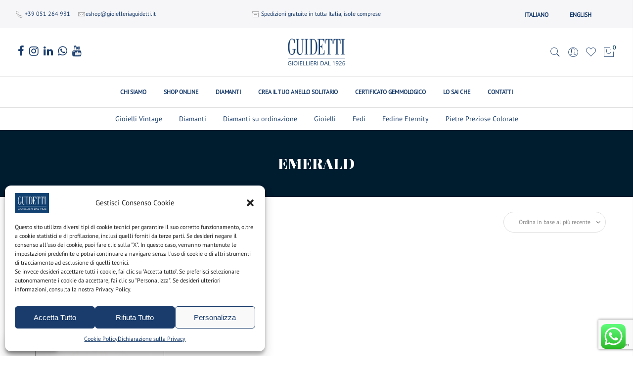

--- FILE ---
content_type: text/html; charset=UTF-8
request_url: https://www.gioielleriaguidetti.it/attribute-name/proporzioni-diamante/emerald/
body_size: 46513
content:
<!DOCTYPE html>
<html lang="it-IT">
	<head>		
	
		
		
		
		
		
		
		
		<meta http-equiv="Content-Type" content="text/html; charset=UTF-8"/>
		<meta name="viewport" content="width=device-width, initial-scale=1.0">
		<link rel="profile" href="http://gmpg.org/xfn/11">
		<link rel="pingback" href="https://www.gioielleriaguidetti.it/xmlrpc.php">
						<script>document.documentElement.className = document.documentElement.className + ' yes-js js_active js'</script>
			<meta name='robots' content='noindex, follow' />
<link rel="alternate" hreflang="it" href="https://www.gioielleriaguidetti.it/attribute-name/proporzioni-diamante/emerald/" />
<link rel="alternate" hreflang="en" href="https://www.gioielleriaguidetti.it/en/attribute-name/proporzioni-diamante/emerald-en/" />
<link rel="alternate" hreflang="x-default" href="https://www.gioielleriaguidetti.it/attribute-name/proporzioni-diamante/emerald/" />

<!-- Google Tag Manager for WordPress by gtm4wp.com -->
<script data-cfasync="false" data-pagespeed-no-defer>
	var gtm4wp_datalayer_name = "dataLayer";
	var dataLayer = dataLayer || [];
	const gtm4wp_use_sku_instead = 1;
	const gtm4wp_currency = 'EUR';
	const gtm4wp_product_per_impression = 20;
	const gtm4wp_clear_ecommerce = false;
</script>
<!-- End Google Tag Manager for WordPress by gtm4wp.com -->
	<!-- This site is optimized with the Yoast SEO plugin v24.4 - https://yoast.com/wordpress/plugins/seo/ -->
	<title>EMERALD | Gioielleria Guidetti</title>
	<meta property="og:locale" content="it_IT" />
	<meta property="og:type" content="article" />
	<meta property="og:title" content="EMERALD | Gioielleria Guidetti" />
	<meta property="og:url" content="https://www.gioielleriaguidetti.it/attribute-name/proporzioni-diamante/emerald/" />
	<meta property="og:site_name" content="Gioielleria Guidetti" />
	<meta name="twitter:card" content="summary_large_image" />
	<script type="application/ld+json" class="yoast-schema-graph">{"@context":"https://schema.org","@graph":[{"@type":"CollectionPage","@id":"https://www.gioielleriaguidetti.it/attribute-name/proporzioni-diamante/emerald/","url":"https://www.gioielleriaguidetti.it/attribute-name/proporzioni-diamante/emerald/","name":"EMERALD | Gioielleria Guidetti","isPartOf":{"@id":"https://www.gioielleriaguidetti.it/#website"},"primaryImageOfPage":{"@id":"https://www.gioielleriaguidetti.it/attribute-name/proporzioni-diamante/emerald/#primaryimage"},"image":{"@id":"https://www.gioielleriaguidetti.it/attribute-name/proporzioni-diamante/emerald/#primaryimage"},"thumbnailUrl":"https://www.gioielleriaguidetti.it/wp-content/uploads/2018/01/diamante.jpg","breadcrumb":{"@id":"https://www.gioielleriaguidetti.it/attribute-name/proporzioni-diamante/emerald/#breadcrumb"},"inLanguage":"it-IT"},{"@type":"ImageObject","inLanguage":"it-IT","@id":"https://www.gioielleriaguidetti.it/attribute-name/proporzioni-diamante/emerald/#primaryimage","url":"https://www.gioielleriaguidetti.it/wp-content/uploads/2018/01/diamante.jpg","contentUrl":"https://www.gioielleriaguidetti.it/wp-content/uploads/2018/01/diamante.jpg","width":750,"height":750},{"@type":"BreadcrumbList","@id":"https://www.gioielleriaguidetti.it/attribute-name/proporzioni-diamante/emerald/#breadcrumb","itemListElement":[{"@type":"ListItem","position":1,"name":"Home","item":"https://www.gioielleriaguidetti.it/"},{"@type":"ListItem","position":2,"name":"EMERALD"}]},{"@type":"WebSite","@id":"https://www.gioielleriaguidetti.it/#website","url":"https://www.gioielleriaguidetti.it/","name":"Gioielleria Guidetti","description":"Gioielleria e Ecommerce dedicato alla vendita di gioielli, anelli, fedi, diamanti,...","publisher":{"@id":"https://www.gioielleriaguidetti.it/#organization"},"potentialAction":[{"@type":"SearchAction","target":{"@type":"EntryPoint","urlTemplate":"https://www.gioielleriaguidetti.it/?s={search_term_string}"},"query-input":{"@type":"PropertyValueSpecification","valueRequired":true,"valueName":"search_term_string"}}],"inLanguage":"it-IT"},{"@type":"Organization","@id":"https://www.gioielleriaguidetti.it/#organization","name":"Gioielleria Guidetti","url":"https://www.gioielleriaguidetti.it/","logo":{"@type":"ImageObject","inLanguage":"it-IT","@id":"https://www.gioielleriaguidetti.it/#/schema/logo/image/","url":"https://www.gioielleriaguidetti.it/wp-content/uploads/2018/08/Immagine.jpg","contentUrl":"https://www.gioielleriaguidetti.it/wp-content/uploads/2018/08/Immagine.jpg","width":160,"height":93,"caption":"Gioielleria Guidetti"},"image":{"@id":"https://www.gioielleriaguidetti.it/#/schema/logo/image/"},"sameAs":["https://www.facebook.com/GioielleriaGuidetti/","https://www.instagram.com/gioielleriaguidetti/","https://www.linkedin.com/company/gioielleria-guidetti/?originalSubdomain=it"]}]}</script>
	<!-- / Yoast SEO plugin. -->


<link rel="alternate" type="application/rss+xml" title="Gioielleria Guidetti &raquo; Feed" href="https://www.gioielleriaguidetti.it/feed/" />
<link rel="alternate" type="application/rss+xml" title="Gioielleria Guidetti &raquo; Feed dei commenti" href="https://www.gioielleriaguidetti.it/comments/feed/" />
<link rel="alternate" type="application/rss+xml" title="Feed Gioielleria Guidetti &raquo; EMERALD Proporzioni" href="https://www.gioielleriaguidetti.it/attribute-name/proporzioni-diamante/emerald/feed/" />
<script type="text/javascript">
/* <![CDATA[ */
window._wpemojiSettings = {"baseUrl":"https:\/\/s.w.org\/images\/core\/emoji\/15.0.3\/72x72\/","ext":".png","svgUrl":"https:\/\/s.w.org\/images\/core\/emoji\/15.0.3\/svg\/","svgExt":".svg","source":{"concatemoji":"https:\/\/www.gioielleriaguidetti.it\/wp-includes\/js\/wp-emoji-release.min.js?ver=6.6.4"}};
/*! This file is auto-generated */
!function(i,n){var o,s,e;function c(e){try{var t={supportTests:e,timestamp:(new Date).valueOf()};sessionStorage.setItem(o,JSON.stringify(t))}catch(e){}}function p(e,t,n){e.clearRect(0,0,e.canvas.width,e.canvas.height),e.fillText(t,0,0);var t=new Uint32Array(e.getImageData(0,0,e.canvas.width,e.canvas.height).data),r=(e.clearRect(0,0,e.canvas.width,e.canvas.height),e.fillText(n,0,0),new Uint32Array(e.getImageData(0,0,e.canvas.width,e.canvas.height).data));return t.every(function(e,t){return e===r[t]})}function u(e,t,n){switch(t){case"flag":return n(e,"\ud83c\udff3\ufe0f\u200d\u26a7\ufe0f","\ud83c\udff3\ufe0f\u200b\u26a7\ufe0f")?!1:!n(e,"\ud83c\uddfa\ud83c\uddf3","\ud83c\uddfa\u200b\ud83c\uddf3")&&!n(e,"\ud83c\udff4\udb40\udc67\udb40\udc62\udb40\udc65\udb40\udc6e\udb40\udc67\udb40\udc7f","\ud83c\udff4\u200b\udb40\udc67\u200b\udb40\udc62\u200b\udb40\udc65\u200b\udb40\udc6e\u200b\udb40\udc67\u200b\udb40\udc7f");case"emoji":return!n(e,"\ud83d\udc26\u200d\u2b1b","\ud83d\udc26\u200b\u2b1b")}return!1}function f(e,t,n){var r="undefined"!=typeof WorkerGlobalScope&&self instanceof WorkerGlobalScope?new OffscreenCanvas(300,150):i.createElement("canvas"),a=r.getContext("2d",{willReadFrequently:!0}),o=(a.textBaseline="top",a.font="600 32px Arial",{});return e.forEach(function(e){o[e]=t(a,e,n)}),o}function t(e){var t=i.createElement("script");t.src=e,t.defer=!0,i.head.appendChild(t)}"undefined"!=typeof Promise&&(o="wpEmojiSettingsSupports",s=["flag","emoji"],n.supports={everything:!0,everythingExceptFlag:!0},e=new Promise(function(e){i.addEventListener("DOMContentLoaded",e,{once:!0})}),new Promise(function(t){var n=function(){try{var e=JSON.parse(sessionStorage.getItem(o));if("object"==typeof e&&"number"==typeof e.timestamp&&(new Date).valueOf()<e.timestamp+604800&&"object"==typeof e.supportTests)return e.supportTests}catch(e){}return null}();if(!n){if("undefined"!=typeof Worker&&"undefined"!=typeof OffscreenCanvas&&"undefined"!=typeof URL&&URL.createObjectURL&&"undefined"!=typeof Blob)try{var e="postMessage("+f.toString()+"("+[JSON.stringify(s),u.toString(),p.toString()].join(",")+"));",r=new Blob([e],{type:"text/javascript"}),a=new Worker(URL.createObjectURL(r),{name:"wpTestEmojiSupports"});return void(a.onmessage=function(e){c(n=e.data),a.terminate(),t(n)})}catch(e){}c(n=f(s,u,p))}t(n)}).then(function(e){for(var t in e)n.supports[t]=e[t],n.supports.everything=n.supports.everything&&n.supports[t],"flag"!==t&&(n.supports.everythingExceptFlag=n.supports.everythingExceptFlag&&n.supports[t]);n.supports.everythingExceptFlag=n.supports.everythingExceptFlag&&!n.supports.flag,n.DOMReady=!1,n.readyCallback=function(){n.DOMReady=!0}}).then(function(){return e}).then(function(){var e;n.supports.everything||(n.readyCallback(),(e=n.source||{}).concatemoji?t(e.concatemoji):e.wpemoji&&e.twemoji&&(t(e.twemoji),t(e.wpemoji)))}))}((window,document),window._wpemojiSettings);
/* ]]> */
</script>
<link rel='stylesheet' id='ht_ctc_main_css-css' href='https://www.gioielleriaguidetti.it/wp-content/plugins/click-to-chat-for-whatsapp/new/inc/assets/css/main.css?ver=4.35' type='text/css' media='all' />
<link rel='stylesheet' id='easy-autocomplete-css' href='https://www.gioielleriaguidetti.it/wp-content/plugins/woocommerce-products-filter/js/easy-autocomplete/easy-autocomplete.min.css?ver=3.3.6.2' type='text/css' media='all' />
<link rel='stylesheet' id='easy-autocomplete-theme-css' href='https://www.gioielleriaguidetti.it/wp-content/plugins/woocommerce-products-filter/js/easy-autocomplete/easy-autocomplete.themes.min.css?ver=3.3.6.2' type='text/css' media='all' />
<style id='wp-emoji-styles-inline-css' type='text/css'>

	img.wp-smiley, img.emoji {
		display: inline !important;
		border: none !important;
		box-shadow: none !important;
		height: 1em !important;
		width: 1em !important;
		margin: 0 0.07em !important;
		vertical-align: -0.1em !important;
		background: none !important;
		padding: 0 !important;
	}
</style>
<link rel='stylesheet' id='wp-block-library-css' href='https://www.gioielleriaguidetti.it/wp-includes/css/dist/block-library/style.min.css?ver=6.6.4' type='text/css' media='all' />
<link rel='stylesheet' id='jquery-selectBox-css' href='https://www.gioielleriaguidetti.it/wp-content/plugins/yith-woocommerce-wishlist/assets/css/jquery.selectBox.css?ver=1.2.0' type='text/css' media='all' />
<link rel='stylesheet' id='woocommerce_prettyPhoto_css-css' href='//www.gioielleriaguidetti.it/wp-content/plugins/woocommerce/assets/css/prettyPhoto.css?ver=3.1.6' type='text/css' media='all' />
<link rel='stylesheet' id='yith-wcwl-main-css' href='https://www.gioielleriaguidetti.it/wp-content/plugins/yith-woocommerce-wishlist/assets/css/style.css?ver=4.2.0' type='text/css' media='all' />
<style id='yith-wcwl-main-inline-css' type='text/css'>
 :root { --rounded-corners-radius: 16px; --add-to-cart-rounded-corners-radius: 16px; --feedback-duration: 3s } 
 :root { --rounded-corners-radius: 16px; --add-to-cart-rounded-corners-radius: 16px; --feedback-duration: 3s } 
</style>
<style id='classic-theme-styles-inline-css' type='text/css'>
/*! This file is auto-generated */
.wp-block-button__link{color:#fff;background-color:#32373c;border-radius:9999px;box-shadow:none;text-decoration:none;padding:calc(.667em + 2px) calc(1.333em + 2px);font-size:1.125em}.wp-block-file__button{background:#32373c;color:#fff;text-decoration:none}
</style>
<style id='global-styles-inline-css' type='text/css'>
:root{--wp--preset--aspect-ratio--square: 1;--wp--preset--aspect-ratio--4-3: 4/3;--wp--preset--aspect-ratio--3-4: 3/4;--wp--preset--aspect-ratio--3-2: 3/2;--wp--preset--aspect-ratio--2-3: 2/3;--wp--preset--aspect-ratio--16-9: 16/9;--wp--preset--aspect-ratio--9-16: 9/16;--wp--preset--color--black: #000000;--wp--preset--color--cyan-bluish-gray: #abb8c3;--wp--preset--color--white: #ffffff;--wp--preset--color--pale-pink: #f78da7;--wp--preset--color--vivid-red: #cf2e2e;--wp--preset--color--luminous-vivid-orange: #ff6900;--wp--preset--color--luminous-vivid-amber: #fcb900;--wp--preset--color--light-green-cyan: #7bdcb5;--wp--preset--color--vivid-green-cyan: #00d084;--wp--preset--color--pale-cyan-blue: #8ed1fc;--wp--preset--color--vivid-cyan-blue: #0693e3;--wp--preset--color--vivid-purple: #9b51e0;--wp--preset--gradient--vivid-cyan-blue-to-vivid-purple: linear-gradient(135deg,rgba(6,147,227,1) 0%,rgb(155,81,224) 100%);--wp--preset--gradient--light-green-cyan-to-vivid-green-cyan: linear-gradient(135deg,rgb(122,220,180) 0%,rgb(0,208,130) 100%);--wp--preset--gradient--luminous-vivid-amber-to-luminous-vivid-orange: linear-gradient(135deg,rgba(252,185,0,1) 0%,rgba(255,105,0,1) 100%);--wp--preset--gradient--luminous-vivid-orange-to-vivid-red: linear-gradient(135deg,rgba(255,105,0,1) 0%,rgb(207,46,46) 100%);--wp--preset--gradient--very-light-gray-to-cyan-bluish-gray: linear-gradient(135deg,rgb(238,238,238) 0%,rgb(169,184,195) 100%);--wp--preset--gradient--cool-to-warm-spectrum: linear-gradient(135deg,rgb(74,234,220) 0%,rgb(151,120,209) 20%,rgb(207,42,186) 40%,rgb(238,44,130) 60%,rgb(251,105,98) 80%,rgb(254,248,76) 100%);--wp--preset--gradient--blush-light-purple: linear-gradient(135deg,rgb(255,206,236) 0%,rgb(152,150,240) 100%);--wp--preset--gradient--blush-bordeaux: linear-gradient(135deg,rgb(254,205,165) 0%,rgb(254,45,45) 50%,rgb(107,0,62) 100%);--wp--preset--gradient--luminous-dusk: linear-gradient(135deg,rgb(255,203,112) 0%,rgb(199,81,192) 50%,rgb(65,88,208) 100%);--wp--preset--gradient--pale-ocean: linear-gradient(135deg,rgb(255,245,203) 0%,rgb(182,227,212) 50%,rgb(51,167,181) 100%);--wp--preset--gradient--electric-grass: linear-gradient(135deg,rgb(202,248,128) 0%,rgb(113,206,126) 100%);--wp--preset--gradient--midnight: linear-gradient(135deg,rgb(2,3,129) 0%,rgb(40,116,252) 100%);--wp--preset--font-size--small: 13px;--wp--preset--font-size--medium: 20px;--wp--preset--font-size--large: 36px;--wp--preset--font-size--x-large: 42px;--wp--preset--font-family--inter: "Inter", sans-serif;--wp--preset--font-family--cardo: Cardo;--wp--preset--spacing--20: 0.44rem;--wp--preset--spacing--30: 0.67rem;--wp--preset--spacing--40: 1rem;--wp--preset--spacing--50: 1.5rem;--wp--preset--spacing--60: 2.25rem;--wp--preset--spacing--70: 3.38rem;--wp--preset--spacing--80: 5.06rem;--wp--preset--shadow--natural: 6px 6px 9px rgba(0, 0, 0, 0.2);--wp--preset--shadow--deep: 12px 12px 50px rgba(0, 0, 0, 0.4);--wp--preset--shadow--sharp: 6px 6px 0px rgba(0, 0, 0, 0.2);--wp--preset--shadow--outlined: 6px 6px 0px -3px rgba(255, 255, 255, 1), 6px 6px rgba(0, 0, 0, 1);--wp--preset--shadow--crisp: 6px 6px 0px rgba(0, 0, 0, 1);}:where(.is-layout-flex){gap: 0.5em;}:where(.is-layout-grid){gap: 0.5em;}body .is-layout-flex{display: flex;}.is-layout-flex{flex-wrap: wrap;align-items: center;}.is-layout-flex > :is(*, div){margin: 0;}body .is-layout-grid{display: grid;}.is-layout-grid > :is(*, div){margin: 0;}:where(.wp-block-columns.is-layout-flex){gap: 2em;}:where(.wp-block-columns.is-layout-grid){gap: 2em;}:where(.wp-block-post-template.is-layout-flex){gap: 1.25em;}:where(.wp-block-post-template.is-layout-grid){gap: 1.25em;}.has-black-color{color: var(--wp--preset--color--black) !important;}.has-cyan-bluish-gray-color{color: var(--wp--preset--color--cyan-bluish-gray) !important;}.has-white-color{color: var(--wp--preset--color--white) !important;}.has-pale-pink-color{color: var(--wp--preset--color--pale-pink) !important;}.has-vivid-red-color{color: var(--wp--preset--color--vivid-red) !important;}.has-luminous-vivid-orange-color{color: var(--wp--preset--color--luminous-vivid-orange) !important;}.has-luminous-vivid-amber-color{color: var(--wp--preset--color--luminous-vivid-amber) !important;}.has-light-green-cyan-color{color: var(--wp--preset--color--light-green-cyan) !important;}.has-vivid-green-cyan-color{color: var(--wp--preset--color--vivid-green-cyan) !important;}.has-pale-cyan-blue-color{color: var(--wp--preset--color--pale-cyan-blue) !important;}.has-vivid-cyan-blue-color{color: var(--wp--preset--color--vivid-cyan-blue) !important;}.has-vivid-purple-color{color: var(--wp--preset--color--vivid-purple) !important;}.has-black-background-color{background-color: var(--wp--preset--color--black) !important;}.has-cyan-bluish-gray-background-color{background-color: var(--wp--preset--color--cyan-bluish-gray) !important;}.has-white-background-color{background-color: var(--wp--preset--color--white) !important;}.has-pale-pink-background-color{background-color: var(--wp--preset--color--pale-pink) !important;}.has-vivid-red-background-color{background-color: var(--wp--preset--color--vivid-red) !important;}.has-luminous-vivid-orange-background-color{background-color: var(--wp--preset--color--luminous-vivid-orange) !important;}.has-luminous-vivid-amber-background-color{background-color: var(--wp--preset--color--luminous-vivid-amber) !important;}.has-light-green-cyan-background-color{background-color: var(--wp--preset--color--light-green-cyan) !important;}.has-vivid-green-cyan-background-color{background-color: var(--wp--preset--color--vivid-green-cyan) !important;}.has-pale-cyan-blue-background-color{background-color: var(--wp--preset--color--pale-cyan-blue) !important;}.has-vivid-cyan-blue-background-color{background-color: var(--wp--preset--color--vivid-cyan-blue) !important;}.has-vivid-purple-background-color{background-color: var(--wp--preset--color--vivid-purple) !important;}.has-black-border-color{border-color: var(--wp--preset--color--black) !important;}.has-cyan-bluish-gray-border-color{border-color: var(--wp--preset--color--cyan-bluish-gray) !important;}.has-white-border-color{border-color: var(--wp--preset--color--white) !important;}.has-pale-pink-border-color{border-color: var(--wp--preset--color--pale-pink) !important;}.has-vivid-red-border-color{border-color: var(--wp--preset--color--vivid-red) !important;}.has-luminous-vivid-orange-border-color{border-color: var(--wp--preset--color--luminous-vivid-orange) !important;}.has-luminous-vivid-amber-border-color{border-color: var(--wp--preset--color--luminous-vivid-amber) !important;}.has-light-green-cyan-border-color{border-color: var(--wp--preset--color--light-green-cyan) !important;}.has-vivid-green-cyan-border-color{border-color: var(--wp--preset--color--vivid-green-cyan) !important;}.has-pale-cyan-blue-border-color{border-color: var(--wp--preset--color--pale-cyan-blue) !important;}.has-vivid-cyan-blue-border-color{border-color: var(--wp--preset--color--vivid-cyan-blue) !important;}.has-vivid-purple-border-color{border-color: var(--wp--preset--color--vivid-purple) !important;}.has-vivid-cyan-blue-to-vivid-purple-gradient-background{background: var(--wp--preset--gradient--vivid-cyan-blue-to-vivid-purple) !important;}.has-light-green-cyan-to-vivid-green-cyan-gradient-background{background: var(--wp--preset--gradient--light-green-cyan-to-vivid-green-cyan) !important;}.has-luminous-vivid-amber-to-luminous-vivid-orange-gradient-background{background: var(--wp--preset--gradient--luminous-vivid-amber-to-luminous-vivid-orange) !important;}.has-luminous-vivid-orange-to-vivid-red-gradient-background{background: var(--wp--preset--gradient--luminous-vivid-orange-to-vivid-red) !important;}.has-very-light-gray-to-cyan-bluish-gray-gradient-background{background: var(--wp--preset--gradient--very-light-gray-to-cyan-bluish-gray) !important;}.has-cool-to-warm-spectrum-gradient-background{background: var(--wp--preset--gradient--cool-to-warm-spectrum) !important;}.has-blush-light-purple-gradient-background{background: var(--wp--preset--gradient--blush-light-purple) !important;}.has-blush-bordeaux-gradient-background{background: var(--wp--preset--gradient--blush-bordeaux) !important;}.has-luminous-dusk-gradient-background{background: var(--wp--preset--gradient--luminous-dusk) !important;}.has-pale-ocean-gradient-background{background: var(--wp--preset--gradient--pale-ocean) !important;}.has-electric-grass-gradient-background{background: var(--wp--preset--gradient--electric-grass) !important;}.has-midnight-gradient-background{background: var(--wp--preset--gradient--midnight) !important;}.has-small-font-size{font-size: var(--wp--preset--font-size--small) !important;}.has-medium-font-size{font-size: var(--wp--preset--font-size--medium) !important;}.has-large-font-size{font-size: var(--wp--preset--font-size--large) !important;}.has-x-large-font-size{font-size: var(--wp--preset--font-size--x-large) !important;}
:where(.wp-block-post-template.is-layout-flex){gap: 1.25em;}:where(.wp-block-post-template.is-layout-grid){gap: 1.25em;}
:where(.wp-block-columns.is-layout-flex){gap: 2em;}:where(.wp-block-columns.is-layout-grid){gap: 2em;}
:root :where(.wp-block-pullquote){font-size: 1.5em;line-height: 1.6;}
</style>
<link rel='stylesheet' id='contact-form-7-css' href='https://www.gioielleriaguidetti.it/wp-content/plugins/contact-form-7/includes/css/styles.css?ver=6.0.4' type='text/css' media='all' />
<link rel='stylesheet' id='woof-css' href='https://www.gioielleriaguidetti.it/wp-content/plugins/woocommerce-products-filter/css/front.css?ver=3.3.6.2' type='text/css' media='all' />
<style id='woof-inline-css' type='text/css'>

.woof_products_top_panel li span, .woof_products_top_panel2 li span{background: url(https://www.gioielleriaguidetti.it/wp-content/plugins/woocommerce-products-filter/img/delete.png);background-size: 14px 14px;background-repeat: no-repeat;background-position: right;}
.woof_edit_view{
                    display: none;
                }
/*dropdown*/
.chosen-container-multi .chosen-choices {
background-color: transparent !important;
}

/*titoli filtri*/
.woof_container_inner h4 {
font-size: 16px;
}
.filter-sidebar .filter-content {
    padding: 10px 15px;
}
input.default {
height: auto !important;
}

.woof_list.woof_list_checkbox input {
    display: none !important;
}

.woof_list.woof_list_checkbox li {
    display: inline-block !important;
    vertical-align: top !important;
}
.woof_checkbox_label {
    display: in line !important;
    background-color: transparent;
    border: 1px solid #aaa !important;
    padding: 0px 4px !important;
    width: 30px !important;
    height: 30px !important;
    line-height: 30px !important;
    text-align: center !important;
    overflow: hidden !important;
    text-decoration: none !important;
    cursor: pointer !important;
    width: 100% !important;
    color: #333 !important;
}

.woof_list li {
    margin: 0 1px 0 1px !important;
}

/*filtro barra*/
.irs-from, .irs-to {
    color: #fff;
    background: #01385e !important;
}


/*checkbox selezionato*/
.woof_checkbox_label_selected {
    font-weight: 400 !important;
    background-color: #01385e !important;
    color: #ffffff !important;
}

/*checkbox hover*/
.woof_checkbox_label:hover {
    background-color:  #01385e;
    color: #ffffff !important;
}


/*Filtri attivi*/
.woof_products_top_panel::before {
    content: 'Sono attivi i seguenti filtri:' !important;
font-size: 14px !important;
line-height: 26px !important;
    color: #01385e !important;
    font-weight:400 !important
}



/*aggiunta scritta DIAMANTI prima dei filtri diamanti*/
/*
.woof_price3_search_container::after {
    content: 'FILTRI DIAMANTI';
    display: inline-block;
    margin-top: 50px;
    color: #01385e;
    font-size: 20px;
    font-weight: 500;
}

*/

/*dropdown*/
.woof_select_radio_check dd ul.woof_list {
   height: 360px !important;
   max-height: 360px !important;
   padding-top: 10px !important;
   padding-bottom: 10px !important;
}
.woof_select_radio_check dt.woof_select_radio_check_opened a {
    background-color: #01385e;
}
/*padding sotto categorie dropdown*/
.woof-padding-1 {
    padding-left: 30px !important;
}

</style>
<link rel='stylesheet' id='chosen-drop-down-css' href='https://www.gioielleriaguidetti.it/wp-content/plugins/woocommerce-products-filter/js/chosen/chosen.min.css?ver=3.3.6.2' type='text/css' media='all' />
<link rel='stylesheet' id='woof_by_author_html_items-css' href='https://www.gioielleriaguidetti.it/wp-content/plugins/woocommerce-products-filter/ext/by_author/css/by_author.css?ver=3.3.6.2' type='text/css' media='all' />
<link rel='stylesheet' id='woof_by_backorder_html_items-css' href='https://www.gioielleriaguidetti.it/wp-content/plugins/woocommerce-products-filter/ext/by_backorder/css/by_backorder.css?ver=3.3.6.2' type='text/css' media='all' />
<link rel='stylesheet' id='woof_by_instock_html_items-css' href='https://www.gioielleriaguidetti.it/wp-content/plugins/woocommerce-products-filter/ext/by_instock/css/by_instock.css?ver=3.3.6.2' type='text/css' media='all' />
<link rel='stylesheet' id='woof_by_onsales_html_items-css' href='https://www.gioielleriaguidetti.it/wp-content/plugins/woocommerce-products-filter/ext/by_onsales/css/by_onsales.css?ver=3.3.6.2' type='text/css' media='all' />
<link rel='stylesheet' id='woof_by_sku_html_items-css' href='https://www.gioielleriaguidetti.it/wp-content/plugins/woocommerce-products-filter/ext/by_sku/css/by_sku.css?ver=3.3.6.2' type='text/css' media='all' />
<link rel='stylesheet' id='woof_by_text_html_items-css' href='https://www.gioielleriaguidetti.it/wp-content/plugins/woocommerce-products-filter/ext/by_text/assets/css/front.css?ver=3.3.6.2' type='text/css' media='all' />
<link rel='stylesheet' id='woof_color_html_items-css' href='https://www.gioielleriaguidetti.it/wp-content/plugins/woocommerce-products-filter/ext/color/css/html_types/color.css?ver=3.3.6.2' type='text/css' media='all' />
<link rel='stylesheet' id='woof_image_html_items-css' href='https://www.gioielleriaguidetti.it/wp-content/plugins/woocommerce-products-filter/ext/image/css/html_types/image.css?ver=3.3.6.2' type='text/css' media='all' />
<link rel='stylesheet' id='woof_label_html_items-css' href='https://www.gioielleriaguidetti.it/wp-content/plugins/woocommerce-products-filter/ext/label/css/html_types/label.css?ver=3.3.6.2' type='text/css' media='all' />
<link rel='stylesheet' id='woof_select_hierarchy_html_items-css' href='https://www.gioielleriaguidetti.it/wp-content/plugins/woocommerce-products-filter/ext/select_hierarchy/css/html_types/select_hierarchy.css?ver=3.3.6.2' type='text/css' media='all' />
<link rel='stylesheet' id='woof_select_radio_check_html_items-css' href='https://www.gioielleriaguidetti.it/wp-content/plugins/woocommerce-products-filter/ext/select_radio_check/css/html_types/select_radio_check.css?ver=3.3.6.2' type='text/css' media='all' />
<link rel='stylesheet' id='woof_slider_html_items-css' href='https://www.gioielleriaguidetti.it/wp-content/plugins/woocommerce-products-filter/ext/slider/css/html_types/slider.css?ver=3.3.6.2' type='text/css' media='all' />
<link rel='stylesheet' id='woof_sd_html_items_checkbox-css' href='https://www.gioielleriaguidetti.it/wp-content/plugins/woocommerce-products-filter/ext/smart_designer/css/elements/checkbox.css?ver=3.3.6.2' type='text/css' media='all' />
<link rel='stylesheet' id='woof_sd_html_items_radio-css' href='https://www.gioielleriaguidetti.it/wp-content/plugins/woocommerce-products-filter/ext/smart_designer/css/elements/radio.css?ver=3.3.6.2' type='text/css' media='all' />
<link rel='stylesheet' id='woof_sd_html_items_switcher-css' href='https://www.gioielleriaguidetti.it/wp-content/plugins/woocommerce-products-filter/ext/smart_designer/css/elements/switcher.css?ver=3.3.6.2' type='text/css' media='all' />
<link rel='stylesheet' id='woof_sd_html_items_color-css' href='https://www.gioielleriaguidetti.it/wp-content/plugins/woocommerce-products-filter/ext/smart_designer/css/elements/color.css?ver=3.3.6.2' type='text/css' media='all' />
<link rel='stylesheet' id='woof_sd_html_items_tooltip-css' href='https://www.gioielleriaguidetti.it/wp-content/plugins/woocommerce-products-filter/ext/smart_designer/css/tooltip.css?ver=3.3.6.2' type='text/css' media='all' />
<link rel='stylesheet' id='woof_sd_html_items_front-css' href='https://www.gioielleriaguidetti.it/wp-content/plugins/woocommerce-products-filter/ext/smart_designer/css/front.css?ver=3.3.6.2' type='text/css' media='all' />
<link rel='stylesheet' id='woof-switcher23-css' href='https://www.gioielleriaguidetti.it/wp-content/plugins/woocommerce-products-filter/css/switcher.css?ver=3.3.6.2' type='text/css' media='all' />
<style id='woocommerce-inline-inline-css' type='text/css'>
.woocommerce form .form-row .required { visibility: visible; }
</style>
<link rel='stylesheet' id='wpml-legacy-horizontal-list-0-css' href='https://www.gioielleriaguidetti.it/wp-content/plugins/sitepress-multilingual-cms/templates/language-switchers/legacy-list-horizontal/style.min.css?ver=1' type='text/css' media='all' />
<link rel='stylesheet' id='cmplz-general-css' href='https://www.gioielleriaguidetti.it/wp-content/plugins/complianz-gdpr-premium/assets/css/cookieblocker.min.css?ver=1722610134' type='text/css' media='all' />
<link rel='stylesheet' id='xpay-checkout-css' href='https://www.gioielleriaguidetti.it/wp-content/plugins/cartasi-x-pay/assets/css/xpay.css?ver=8.2.0' type='text/css' media='all' />
<link rel='stylesheet' id='gateway-css' href='https://www.gioielleriaguidetti.it/wp-content/plugins/woocommerce-paypal-payments/modules/ppcp-button/assets/css/gateway.css?ver=2.9.6' type='text/css' media='all' />
<link rel='stylesheet' id='brands-styles-css' href='https://www.gioielleriaguidetti.it/wp-content/plugins/woocommerce/assets/css/brands.css?ver=9.6.1' type='text/css' media='all' />
<link rel='stylesheet' id='jas-claue-parent-style-css' href='https://www.gioielleriaguidetti.it/wp-content/themes/claue/style.css?ver=6.6.4' type='text/css' media='all' />
<link rel='stylesheet' id='jas-font-google-css' href='https://www.gioielleriaguidetti.it/wp-content/uploads/fonts/5c90fce4b538f5727751959f5eccdc6e/font.css?v=1722610841' type='text/css' media='all' />
<link rel='stylesheet' id='fontawesome-css' href='https://www.gioielleriaguidetti.it/wp-content/themes/claue/assets/vendors/font-awesome/css/font-awesome.min.css?ver=2.2.3' type='text/css' media='all' />
<link rel='stylesheet' id='font-stroke-css' href='https://www.gioielleriaguidetti.it/wp-content/themes/claue/assets/vendors/font-stroke/css/font-stroke.min.css?ver=2.2.3' type='text/css' media='all' />
<link rel='stylesheet' id='slick-css' href='https://www.gioielleriaguidetti.it/wp-content/themes/claue/assets/vendors/slick/slick.css?ver=2.2.3' type='text/css' media='all' />
<link rel='stylesheet' id='jas-claue-animated-css' href='https://www.gioielleriaguidetti.it/wp-content/themes/claue/assets/css/animate.css?ver=2.2.3' type='text/css' media='all' />
<link rel='stylesheet' id='jas-claue-style-css' href='https://www.gioielleriaguidetti.it/wp-content/themes/claue-child/style.css?ver=2.2.3' type='text/css' media='all' />
<style id='jas-claue-style-inline-css' type='text/css'>
.jas-branding {max-width: 165px;margin: auto;}.jas-portfolio .page-head {background-image:  url(https://www.gioielleriaguidetti.it/wp-content/uploads/2022/09/banner-guidetti-2.jpg);background-size:       cover;background-repeat:     no-repeat;background-position:   center center;background-attachment: scroll;}.jas-offline-content {background-image:  url(https://www.gioielleriaguidetti.it/wp-content/uploads/2017/07/woman-1149909_1920.jpg)     ;background-size:       auto;background-repeat:     repeat;background-position:   left top;background-attachment: scroll;}body, .jas-menu > li > a, .f__pop, .jas-menu ul li a {font-family: "PT Sans";font-weight: 400;font-size:14px;color:#5e5e5e}h1, h2, h3, h4, h5, h6, .f__pop {font-family: "Playfair Display";font-weight:900}h1, h2, h3, h4, h5, h6 {color:#193c6c}h1 { font-size:44px; }h2 { font-size:30px; }h3 { font-size:24px; }h4 { font-size:19px; }h5 { font-size:16px; }h6 { font-size:14px; }a:hover, a:active,.cp, .chp:hover,.inside-thumb a:hover,.jas-blog-slider .post-thumbnail > div a:hover,.shop-top-sidebar .product-categories li.current-cat > a,.quantity .qty a:hover,.cart .yith-wcwl-add-to-wishlist a:hover,.woocommerce-MyAccount-navigation ul li:hover a,.woocommerce-MyAccount-navigation ul li.is-active a {color: #193c6c;}input[type="submit"]:hover,button:hover,a.button:hover,.jas-ajax-load a:hover,.widget .tagcloud a:hover,.jas-ajax-load a:hover,.cart .yith-wcwl-add-to-wishlist:hover,.p-video a:hover,button.button:hover {border-color: #193c6c;}input[type="submit"]:hover,button:hover,a.button:hover,button.button:hover,.jas-ajax-load a:hover,.bgp, .bghp:hover,.signup-newsletter-form input.submit-btn:hover,.widget .tagcloud a:hover,.widget_price_filter .ui-slider-range,.widget_price_filter .ui-state-default,.jas-mini-cart .checkout,.jas-ajax-load a:hover,.metaslider .flexslider .flex-prev, .metaslider .flexslider .flex-next,button.single_add_to_cart_button,.jas_wcpb_add_to_cart.single_add_to_cart_button,.jas-service[class*="icon-"] .icon:before,.cart__popup-action .checkout-button,div.wpforms-container-full .wpforms-form button[type="submit"],div.wpforms-container-full .wpforms-form button[type="submit"]:hover {background-color: #193c6c;}a,h1, h2, h3, h4, h5, h6,input[type="submit"],button,a.button,.jas-ajax-load a,.cd,.wp-caption-text,#jas-header .jas-social a,#jas-backtop:hover span i,.page-numbers li,.page-numbers li a,.jas-portfolio-single .portfolio-meta span,.sidebar .widget ul li:before,.widget ul.product_list_widget li a span.product-title,.widget .tagcloud a,.filter-trigger:hover,.filter-trigger:focus,.jas-mini-cart .mini_cart_item a:nth-child(2),.btn-atc .yith-wcwl-add-to-wishlist .ajax-loading,.product-category h3,.quantity input.input-text[type="number"],.cart .yith-wcwl-add-to-wishlist a,.wc-tabs li.active a,.wc-tabs li a:hover,.shop_table th,.order-total,.order-total td,.woocommerce-MyAccount-navigation ul li a,.jas-filter a.selected,.jas-filter a:hover,.jas-row .vc_tta-color-grey.vc_tta-style-classic .vc_tta-tab > a:focus, .jas-row .vc_tta-color-grey.vc_tta-style-classic .vc_tta-tab > a:hover,.jas-row .vc_tta-color-grey.vc_tta-style-classic .vc_tta-tab.vc_active > a,.metaslider .flexslider .caption-wrap h2,.metaslider .flexslider .caption-wrap h3,.metaslider .flexslider .caption-wrap h4,.jas-menu ul li:hover > a,#jas-mobile-menu ul li a,.holder {color: #193c6c;}input:not([type="submit"]):not([type="checkbox"]):focus,textarea:focus,.error-404.not-found a,.more-link,.widget .tagcloud a,.widget .woocommerce-product-search,.widget .search-form,.woocommerce .widget_layered_nav ul.yith-wcan-label li a:hover,.woocommerce-page .widget_layered_nav ul.yith-wcan-label li a:hover,.woocommerce .widget_layered_nav ul.yith-wcan-label li.chosen a,.woocommerce-page .widget_layered_nav ul.yith-wcan-label li.chosen a,.jas-ajax-load a,form .quantity,.quantity input.input-text[type="number"]:focus,.cart .yith-wcwl-add-to-wishlist,.wc-tabs li.active a,.p-video a,.jas-filter a.selected,.jas-row .vc_tta-color-grey.vc_tta-style-classic .vc_tta-tab > a:focus, .jas-row .vc_tta-color-grey.vc_tta-style-classic .vc_tta-tab > a:hover,.jas-row .vc_tta-color-grey.vc_tta-style-classic .vc_tta-tab.vc_active > a {border-color: #193c6c;}mark,.signup-newsletter-form input.submit-btn,.error-404.not-found a:hover,.more-link:hover,.widget h4.widget-title:after,.widget .woocommerce-product-search input[type="submit"],.widget .search-form .search-submit,.woocommerce .widget_layered_nav ul.yith-wcan-label li a:hover,.woocommerce-page .widget_layered_nav ul.yith-wcan-label li a:hover,.woocommerce .widget_layered_nav ul.yith-wcan-label li.chosen a,.woocommerce-page .widget_layered_nav ul.yith-wcan-label li.chosen a,.jas-mini-cart .button,.btn-quickview:hover,.tab-heading:after,.product-extra-title h2:before,.product-extra-title h2:after,.section-title:before,.section-title:after {background-color: #193c6c;}body { background-color: #ffffff}body { color: #5e5e5e}h1, h2, h3, h4, h5, h6 { color: #193c6c}.jas-socials a,.header-text,.header__top .jas-action a {color: #878787;}.jas-menu > li > a,#jas-mobile-menu ul > li:hover > a, #jas-mobile-menu ul > li.current-menu-item > a, #jas-mobile-menu ul > li.current-menu-parent > a, #jas-mobile-menu ul > li.current-menu-ancestor > a,#jas-mobile-menu ul > li:hover > .holder, #jas-mobile-menu ul > li.current-menu-item > .holder,#jas-mobile-menu ul > li.current-menu-parent  > .holder,#jas-mobile-menu ul > li.current-menu-ancestor > .holder,.jas-menu li.current-product_cat-ancestor > a,.jas-action a {color: #193c6c;}.jas-menu li > a:hover,.jas-menu li.current-menu-ancestor > a,.jas-menu li.current-menu-item > a,.jas-account-menu a:hover,.jas-action a:hover {color: #56cfe1;}.jas-menu ul a, .jas-account-menu ul a, .jas-menu ul li a {color: #878787;}.jas-menu ul li a:hover {color: #222222;}.jas-account-menu ul, .jas-menu > li > ul {background: rgba(255,255,255,0.95);}.home .header__transparent .jas-menu > li > a {color: #193c6c;}.home .header__transparent .jas-menu li > a:hover {color: #56cfe1;}.home .header-sticky .jas-menu > li > a,.home .header-sticky .jas-action a  {color: #193c6c;}.header-sticky .header__mid {background: #fff;}.header-sticky .jas-menu > li > a,.header-sticky .jas-action a  {color: #193c6c;}.header-sticky .jas-menu li a:hover, .header-sticky .jas-menu li.current-menu-ancestor > a, .header-sticky .jas-menu li.current-menu-item > a,.header-sticky .jas-action a:hover {color: #56cfe1;}.header-sticky .jas-account-menu ul, .header-sticky .jas-menu > li > ul {background: #f6f6f8;}.header-sticky .jas-menu ul li a {color: #193c6c;}.header-sticky .jas-menu ul li a:hover,.header-sticky .jas-menu ul li.current-menu-item a,.header-sticky .jas-menu ul li.current-menu-ancestor > a {color: #56cfe1;}#jas-footer {background: #f6f6f8;}#jas-footer {color: #878787;}.footer__top a, .footer__bot a {color: #878787;}.footer__top .widget-title {color: #222;}.footer__top a:hover, .footer__bot a:hover {color: #193c6c;}.badge span {background:#fe9931;}.badge span {color:#fff;}.badge .new {background:#e8d317;}.product-image .product-attr {background:transparent;}.content-quickview .extra-link,.content-quickview .woocommerce-review-link {display: none}.woof_container_inner_filtraperpesocarati .irs-grid-text {    display: none !important;}/*bottone preview*/a.btn-quickview {display: block !important;strong {    font-weight: 700 !important;}.single-product.postid-5532 .jas-container {    width: 100%;    padding: 0 30px}.background-overlay .text-overlay {    z-index: 5;}.sidebar .widget.yith-woocommerce-ajax-product-filter ul li:before {    content: none}.sidebar .widget.yith-woocommerce-ajax-product-filter ul li {    padding-left: 0}@media screen and (min-width:1025px) and (max-width:1500px) {    .jas-container {        max-width: 94% !important;    }}aside#woof_widget-5 .woof_container_pa_colore-diamante,aside#woof_widget-5 .woof_container_pa_fluorescenza-diamante,aside#woof_widget-5 .woof_container_pa_istituto-certificatore,aside#woof_widget-5 .woof_container_pa_peso-diamante,aside#woof_widget-5 .woof_container_pa_politura-diamante,aside#woof_widget-5 .woof_container_pa_proporzioni-diamante,aside#woof_widget-5 .woof_container_pa_purezza-diamante,aside#woof_widget-5 .woof_container_pa_simmetria-diamante {    display: none !important;}.term-vendita-diamanti aside#woof_widget-5 .woof_container_pa_misura-anello,.term-vendita-diamanti aside#woof_widget-5 .woof_container_pa_composizione,.term-vendita-diamanti aside#woof_widget-5 .woof_container_pa_brand,.term-vendita-diamanti aside#woof_widget-5 .woof_checkbox_sales_container {    display: none !important;}.term-vendita-diamanti aside#woof_widget-5 .woof_container_pa_colore-diamante,.term-vendita-diamanti aside#woof_widget-5 .woof_container_pa_fluorescenza-diamante,.term-vendita-diamanti aside#woof_widget-5 .woof_container_pa_istituto-certificatore,.term-vendita-diamanti aside#woof_widget-5 .woof_container_pa_peso-diamante,.term-vendita-diamanti aside#woof_widget-5 .woof_container_pa_politura-diamante,.term-vendita-diamanti aside#woof_widget-5 .woof_container_pa_proporzioni-diamante,.term-vendita-diamanti aside#woof_widget-5 .woof_container_pa_purezza-diamante,.term-vendita-diamanti aside#woof_widget-5 .woof_container_pa_simmetria-diamante {    display: block !important;}.product-extra-title h2:before,.section-title:before,.divider:before {    left: -475px !important;}.product-extra-title h2:after,.section-title:after,.divider:after {    right: -475px !important;}.product-extra-title h2:before,.product-extra-title h2:after,.section-title:before,.section-title:after,.divider:before,.divider:after {    content: "";    position: absolute;    width: 460px !important;    height: 1px !important;}.woocommerce-checkout #payment .payment_method_stripe label[for=payment_method_stripe] {    display: block;    padding-left: 22px !important;}li.cat-item.cat-item-716 {    display: none !important;}/*stile icona + per menu mobile*/.header-5 #jas-mobile-menu>ul>li>a, #jas-header.header-5 .jas-social a, #jas-header .holder, #jas-mobile-menu ul ul li a:hover {    color: #000 !important;}#jas-mobile-menu ul ul li a {    color: #000 !important;}
</style>
<link rel='stylesheet' id='wc-ppcp-applepay-css' href='https://www.gioielleriaguidetti.it/wp-content/plugins/woocommerce-paypal-payments/modules/ppcp-applepay/assets/css/styles.css?ver=2.9.6' type='text/css' media='all' />
<link rel='stylesheet' id='wc-ppcp-googlepay-css' href='https://www.gioielleriaguidetti.it/wp-content/plugins/woocommerce-paypal-payments/modules/ppcp-googlepay/assets/css/styles.css?ver=2.9.6' type='text/css' media='all' />
<link rel='stylesheet' id='js_composer_front-css' href='https://www.gioielleriaguidetti.it/wp-content/plugins/js_composer/assets/css/js_composer.min.css?ver=7.7.2' type='text/css' media='all' />
<style id='wc-product-table-head-inline-css' type='text/css'>
table.wc-product-table { visibility: hidden; }
</style>
<script type="text/template" id="tmpl-variation-template">
	<div class="woocommerce-variation-description">{{{ data.variation.variation_description }}}</div>
	<div class="woocommerce-variation-price">{{{ data.variation.price_html }}}</div>
	<div class="woocommerce-variation-availability">{{{ data.variation.availability_html }}}</div>
</script>
<script type="text/template" id="tmpl-unavailable-variation-template">
	<p role="alert">Siamo spiacenti, questo prodotto non è disponibile. Scegli un&#039;altra combinazione.</p>
</script>
<!--n2css--><!--n2js--><script type="text/javascript" src="https://www.gioielleriaguidetti.it/wp-includes/js/jquery/jquery.min.js?ver=3.7.1" id="jquery-core-js"></script>
<script type="text/javascript" src="https://www.gioielleriaguidetti.it/wp-includes/js/jquery/jquery-migrate.min.js?ver=3.4.1" id="jquery-migrate-js"></script>
<script type="text/javascript" src="https://www.gioielleriaguidetti.it/wp-content/plugins/woocommerce-products-filter/js/easy-autocomplete/jquery.easy-autocomplete.min.js?ver=3.3.6.2" id="easy-autocomplete-js"></script>
<script type="text/javascript" id="woof-husky-js-extra">
/* <![CDATA[ */
var woof_husky_txt = {"ajax_url":"https:\/\/www.gioielleriaguidetti.it\/wp-admin\/admin-ajax.php","plugin_uri":"https:\/\/www.gioielleriaguidetti.it\/wp-content\/plugins\/woocommerce-products-filter\/ext\/by_text\/","loader":"https:\/\/www.gioielleriaguidetti.it\/wp-content\/plugins\/woocommerce-products-filter\/ext\/by_text\/assets\/img\/ajax-loader.gif","not_found":"Non \u00e8 stato trovato nulla!","prev":"Precedente","next":"Successivo","site_link":"https:\/\/www.gioielleriaguidetti.it","default_data":{"placeholder":"","behavior":"title","search_by_full_word":0,"autocomplete":1,"how_to_open_links":0,"taxonomy_compatibility":0,"sku_compatibility":0,"custom_fields":"","search_desc_variant":0,"view_text_length":10,"min_symbols":3,"max_posts":10,"image":"","notes_for_customer":"","template":"default","max_open_height":300,"page":0}};
/* ]]> */
</script>
<script type="text/javascript" src="https://www.gioielleriaguidetti.it/wp-content/plugins/woocommerce-products-filter/ext/by_text/assets/js/husky.js?ver=3.3.6.2" id="woof-husky-js"></script>
<script type="text/javascript" src="https://www.gioielleriaguidetti.it/wp-content/plugins/woocommerce/assets/js/jquery-blockui/jquery.blockUI.min.js?ver=2.7.0-wc.9.6.1" id="jquery-blockui-js" data-wp-strategy="defer"></script>
<script type="text/javascript" id="wc-add-to-cart-js-extra">
/* <![CDATA[ */
var wc_add_to_cart_params = {"ajax_url":"\/wp-admin\/admin-ajax.php","wc_ajax_url":"\/?wc-ajax=%%endpoint%%","i18n_view_cart":"Visualizza carrello","cart_url":"https:\/\/www.gioielleriaguidetti.it\/carrello\/","is_cart":"","cart_redirect_after_add":"no"};
/* ]]> */
</script>
<script type="text/javascript" src="https://www.gioielleriaguidetti.it/wp-content/plugins/woocommerce/assets/js/frontend/add-to-cart.min.js?ver=9.6.1" id="wc-add-to-cart-js" data-wp-strategy="defer"></script>
<script type="text/javascript" src="https://www.gioielleriaguidetti.it/wp-content/plugins/woocommerce/assets/js/js-cookie/js.cookie.min.js?ver=2.1.4-wc.9.6.1" id="js-cookie-js" defer="defer" data-wp-strategy="defer"></script>
<script type="text/javascript" id="woocommerce-js-extra">
/* <![CDATA[ */
var woocommerce_params = {"ajax_url":"\/wp-admin\/admin-ajax.php","wc_ajax_url":"\/?wc-ajax=%%endpoint%%"};
/* ]]> */
</script>
<script type="text/javascript" src="https://www.gioielleriaguidetti.it/wp-content/plugins/woocommerce/assets/js/frontend/woocommerce.min.js?ver=9.6.1" id="woocommerce-js" defer="defer" data-wp-strategy="defer"></script>
<script type="text/javascript" src="https://www.gioielleriaguidetti.it/wp-content/plugins/cartasi-x-pay/assets/js/xpay.js?ver=8.2.0" id="xpay-checkout-js"></script>
<script type="text/javascript" src="https://www.gioielleriaguidetti.it/wp-content/plugins/js_composer/assets/js/vendors/woocommerce-add-to-cart.js?ver=7.7.2" id="vc_woocommerce-add-to-cart-js-js"></script>
<script type="text/javascript" src="https://www.gioielleriaguidetti.it/wp-includes/js/underscore.min.js?ver=1.13.4" id="underscore-js"></script>
<script type="text/javascript" id="wp-util-js-extra">
/* <![CDATA[ */
var _wpUtilSettings = {"ajax":{"url":"\/wp-admin\/admin-ajax.php"}};
/* ]]> */
</script>
<script type="text/javascript" src="https://www.gioielleriaguidetti.it/wp-includes/js/wp-util.min.js?ver=6.6.4" id="wp-util-js"></script>
<script type="text/javascript" id="wc-add-to-cart-variation-js-extra">
/* <![CDATA[ */
var wc_add_to_cart_variation_params = {"wc_ajax_url":"\/?wc-ajax=%%endpoint%%","i18n_no_matching_variations_text":"Siamo spiacenti, nessun prodotto combacia con la tua scelta. Scegli un'altra combinazione.","i18n_make_a_selection_text":"Seleziona le opzioni del prodotto prima di aggiungerlo al carrello.","i18n_unavailable_text":"Siamo spiacenti, questo prodotto non \u00e8 disponibile. Scegli un'altra combinazione.","i18n_reset_alert_text":"La tua selezione \u00e8 stata azzerata. Seleziona le opzioni del prodotto prima di aggiungerlo al carrello."};
/* ]]> */
</script>
<script type="text/javascript" src="https://www.gioielleriaguidetti.it/wp-content/plugins/woocommerce/assets/js/frontend/add-to-cart-variation.min.js?ver=9.6.1" id="wc-add-to-cart-variation-js" defer="defer" data-wp-strategy="defer"></script>
<script></script><link rel="https://api.w.org/" href="https://www.gioielleriaguidetti.it/wp-json/" /><link rel="EditURI" type="application/rsd+xml" title="RSD" href="https://www.gioielleriaguidetti.it/xmlrpc.php?rsd" />
<meta name="generator" content="WordPress 6.6.4" />
<meta name="generator" content="WooCommerce 9.6.1" />
<meta name="generator" content="WPML ver:4.6.15 stt:1,27;" />
			<style>.cmplz-hidden {
					display: none !important;
				}</style><script src="https://www.gioielleriaguidetti.it/wp-content/plugins/cartasi-x-pay/assets/js/pagodil-sticker.min.js?v=8.2.0"></script><style>.pagodil-sticker-container { display: inline-block; margin-bottom: 60px; } </style>
<!-- Google Tag Manager for WordPress by gtm4wp.com -->
<!-- GTM Container placement set to automatic -->
<script data-cfasync="false" data-pagespeed-no-defer type="text/javascript">
	var dataLayer_content = {"visitorLoginState":"logged-out","visitorType":"visitor-logged-out","visitorEmail":"","visitorEmailHash":"","visitorRegistrationDate":"","visitorUsername":"","pageTitle":"EMERALD | Gioielleria Guidetti","pagePostType":"product","pagePostType2":"tax-product","pageCategory":[],"customerTotalOrders":0,"customerTotalOrderValue":0,"customerFirstName":"","customerLastName":"","customerBillingFirstName":"","customerBillingLastName":"","customerBillingCompany":"","customerBillingAddress1":"","customerBillingAddress2":"","customerBillingCity":"","customerBillingState":"","customerBillingPostcode":"","customerBillingCountry":"","customerBillingEmail":"","customerBillingEmailHash":"","customerBillingPhone":"","customerShippingFirstName":"","customerShippingLastName":"","customerShippingCompany":"","customerShippingAddress1":"","customerShippingAddress2":"","customerShippingCity":"","customerShippingState":"","customerShippingPostcode":"","customerShippingCountry":"","cartContent":{"totals":{"applied_coupons":[],"discount_total":0,"subtotal":0,"total":0},"items":[]}};
	dataLayer.push( dataLayer_content );
</script>
<script data-cfasync="false">
(function(w,d,s,l,i){w[l]=w[l]||[];w[l].push({'gtm.start':
new Date().getTime(),event:'gtm.js'});var f=d.getElementsByTagName(s)[0],
j=d.createElement(s),dl=l!='dataLayer'?'&l='+l:'';j.async=true;j.src=
'//www.googletagmanager.com/gtm.js?id='+i+dl;f.parentNode.insertBefore(j,f);
})(window,document,'script','dataLayer','GTM-5RPC28P');
</script>
<!-- End Google Tag Manager for WordPress by gtm4wp.com --><!-- Google site verification - Google for WooCommerce -->
<meta name="google-site-verification" content="kk3I0RTXzb2qfF_ww14t8HbhIc0GAjSmBOu7pTkXOxg" />
	<noscript><style>.woocommerce-product-gallery{ opacity: 1 !important; }</style></noscript>
	<meta name="generator" content="Powered by WPBakery Page Builder - drag and drop page builder for WordPress."/>
<style id='wp-fonts-local' type='text/css'>
@font-face{font-family:Inter;font-style:normal;font-weight:300 900;font-display:fallback;src:url('https://www.gioielleriaguidetti.it/wp-content/plugins/woocommerce/assets/fonts/Inter-VariableFont_slnt,wght.woff2') format('woff2');font-stretch:normal;}
@font-face{font-family:Cardo;font-style:normal;font-weight:400;font-display:fallback;src:url('https://www.gioielleriaguidetti.it/wp-content/plugins/woocommerce/assets/fonts/cardo_normal_400.woff2') format('woff2');}
</style>
			<style id="wpsp-style-frontend"></style>
			<link rel="icon" href="https://www.gioielleriaguidetti.it/wp-content/uploads/2017/07/favico__guidetti-100x100.png" sizes="32x32" />
<link rel="icon" href="https://www.gioielleriaguidetti.it/wp-content/uploads/2017/07/favico__guidetti.png" sizes="192x192" />
<link rel="apple-touch-icon" href="https://www.gioielleriaguidetti.it/wp-content/uploads/2017/07/favico__guidetti.png" />
<meta name="msapplication-TileImage" content="https://www.gioielleriaguidetti.it/wp-content/uploads/2017/07/favico__guidetti.png" />
		<style type="text/css" id="wp-custom-css">
			/*dimensione bottone quantità*/
.qty {
    width: 100px !important;
}

/*radio scelta pagamenti*/
ul.wc_payment_methods.payment_methods.methods input {
    width: 20px !important;
}


/*menu wpml*/
.wpml-ls-legacy-list-horizontal a {
	display: inline !important;
}

	
/*stile testo menu */
.jas-menu > li > a, .f__pop, .jas-menu ul li a {
    font-weight: 600;
    font-size: 12px;
	  letter-spacing: -0.1px;
    text-transform: uppercase;

}

/*mail testata*/
span.__cf_email__ {
color: #193c6c !important;}


/*stile titoli pagine h1 - interlinea */
.page-head h1 {
    line-height: 35px;
}



/*stile testo titoli Playfair */
.font-personalizzato
    font-family: Playfair display;
}


/*menu linea pagina*/
li#menu-item-14354, li#menu-item-5865 {
	border-top: 1px solid #193c6c !important;
}

@media only screen and (max-width: 1024px){
	.archive #jas-content {
  min-height: 50vh;
  top: 20px !important;
  position: relative;
}
}

p a {
    color: #193c6c !important;
}

a:hover {
    color: #275ea5 !important;
}

/*grassetti*/
strong {
    font-family: Playfair display !important;
}

/*altezza campo messaggio contact form*/
textarea {
	height: 205px !important;
}

/*larghezza colonne form*/
input:not([type=submit]):not([type=checkbox]), textarea, select {
    width: 100% !important;
}

/*icona fb*/
.fa.fa-facebook::before {
    content: "\f09a" !important;
}

li.cat-item.cat-item-1173 {
    display: none !important;
}

/*riga di pagamento stripe*/
.woocommerce-checkout #payment .payment_method_stripe label[for=payment_method_stripe] {
    display: inline !important;
		padding-left: 0px !important;
}

/*menu lingua*/
span.wpml-ls-native {
    text-transform: uppercase;
    font-weight: 600;
}

.wpml-ls-item {
    display: inline !important;
    padding-right: 20px !important;
    padding-top: 12px !important;
	border-bottom: none !important;
}


@media only screen and (max-width: 736px) {

	/*banner promotion*/
.jas-promotion h4.mg__0.mb__10{
    font-size: 24px !important;
}

.jas-promotion .pa {
    background-color: rgba(0,0,0,0.5) !important;
    padding: 10px !important;
}
}	

@media only screen and (max-width: 1024px) {
.shop-top-sidebar {
    display: none !important;
}
}

/*stile titolo prodotto*/
.product_title {
    font-size: 22px;
	  color: #193c6c !important;
    margin-bottom: 30px !important;
}

/*stile tendina menu account*/
.jas-my-account ul li a {
	  font-size: 12px;
    background-color: white;
	  font-family: 'PT Sans';
	  text-transform: uppercase;
    font-weight: 500;
}

/*stile tendine woo-commerce*/
.woocommerce-ordering select {
    padding: 0 30px;
    font-size: 12px;
    font-family: 'PT Sans';
}

/*freccia tendine woo-commerce*/
.woocommerce-ordering:after {
	  padding: 0px 10px 0px 0px;
    right: 0px;
    top: 8px;
}

/*stile mini cart woo-commerce*/
.jas-mini-cart .button, .widget_shopping_cart .button {
    background: #fff !important;
    letter-spacing: 01px;
    font-size: 13px;
    font-weight: 600;
}

/*bottone grid builder blog*/
.vc_btn3.vc_btn3-color-juicy-pink, .vc_btn3.vc_btn3-color-juicy-pink.vc_btn3-style-flat {
    background-color: #002c6b;
	border-radius: 2em;
}

/*bottone roll over grid builder blog*/
.vc_btn3.vc_btn3-color-juicy-pink.vc_btn3-style-flat:focus, .vc_btn3.vc_btn3-color-juicy-pink.vc_btn3-style-flat:hover, .vc_btn3.vc_btn3-color-juicy-pink:focus, .vc_btn3.vc_btn3-color-juicy-pink:hover {
    color: #f7f7f7;
    background-color: #dddddd;
	border-color: fff;
}

/*bottone roll over generale*/
.vc_btn3.vc_btn3-color-black.vc_btn3-style-outline:focus, .vc_btn3.vc_btn3-color-black.vc_btn3-style-outline:hover {
    background-color: #fff;
}

/*stile bottone call to action*/
.vc_btn3.vc_btn3-color-inverse.vc_btn3-style-outline:focus, .vc_btn3.vc_btn3-color-inverse.vc_btn3-style-outline:hover {
    color: #fff;
    border-color: #555;
    background-color: #fff;
}


/*bottone stile arrotondato*/
div#n2-ss-1 .n2-font-d3bcea1d64cc236bbc4273840c34e785-link a {
		border-radius: 2em;
}

/*badge prodotto esaurito*/
.badge .sold-out {
    width: 100px;
		border-radius: 2em;
}

/*footer*/
.pb__80 {
    padding-bottom: 20px;
}
.pt__80 {
    padding-top: 30px;
}

#jas-mobile-menu ul > li:hover > a, #jas-mobile-menu ul > li.current-menu-item > a, #jas-mobile-menu ul > li.current-menu-parent > a, #jas-mobile-menu ul > li.current-menu-ancestor > a, #jas-mobile-menu ul > li:hover > .holder, #jas-mobile-menu ul > li.current-menu-item > .holder, #jas-mobile-menu ul > li.current-menu-parent > .holder, #jas-mobile-menu ul > li.current-menu-ancestor > .holder, .jas-menu li.current-product_cat-ancestor > a, .jas-action a, #jas-header .holder, #jas-mobile-menu ul ul li a, #jas-mobile-menu ul ul li a:hover {
    color: #193c6c !important;
}

/*rimuove overlay/velina nel carrello*/
.blockUI { display: none !important; }

/*interlinea tra i metodi di pagamento*/
.woocommerce-checkout-payment ul li {
    list-style-type: none;
    margin-bottom: 25px;
}		</style>
		<noscript><style> .wpb_animate_when_almost_visible { opacity: 1; }</style></noscript>		
		
			
		<!-- Google Tag Manager -->
<script>(function(w,d,s,l,i){w[l]=w[l]||[];w[l].push({'gtm.start':
new Date().getTime(),event:'gtm.js'});var f=d.getElementsByTagName(s)[0],
j=d.createElement(s),dl=l!='dataLayer'?'&l='+l:'';j.async=true;j.src=
'https://www.googletagmanager.com/gtm.js?id='+i+dl;f.parentNode.insertBefore(j,f);
})(window,document,'script','dataLayer','GTM-5RPC28P');</script>
<!-- End Google Tag Manager -->
		
		<!-- Google Verification per Merchant -->
		<meta name="google-site-verification" content="kk3I0RTXzb2qfF_ww14t8HbhIc0GAjSmBOu7pTkXOxg" />
		
		<!-- End Verification per Merchant -->
		
	</head>
		<body data-cmplz=1 class="archive tax-pa_proporzioni-diamante term-emerald term-310 theme-claue woocommerce woocommerce-page woocommerce-no-js wp-schema-pro-2.10.5 jan-atc-behavior-slide wpb-js-composer js-comp-ver-7.7.2 vc_responsive"  itemscope="itemscope" itemtype="http://schema.org/WebPage" >
			
			
			
			
<!-- Google Tag Manager (noscript) -->
<noscript><iframe src="https://www.googletagmanager.com/ns.html?id=GTM-5RPC28P"
height="0" width="0" style="display:none;visibility:hidden"></iframe></noscript>
<!-- End Google Tag Manager (noscript) -->			
			
			
			
			
			
			
			

<!-- GTM Container placement set to automatic -->
<!-- Google Tag Manager (noscript) -->
				<noscript><iframe src="https://www.googletagmanager.com/ns.html?id=GTM-5RPC28P" height="0" width="0" style="display:none;visibility:hidden" aria-hidden="true"></iframe></noscript>
<!-- End Google Tag Manager (noscript) -->			
		<div id="jas-wrapper">
			<header id="jas-header" class="header-4"  itemscope="itemscope" itemtype="http://schema.org/WPHeader" >
	<div class="header__top bgbl pl__15 pr__15 fs__12">
							<div class="jas-row middle-xs  pt__10 pb__10">
				<div class="jas-col-md-4 jas-col-sm-6 jas-col-xs-12 start-md start-sm center-xs">
											<div class="header-text"><i class="pe-7s-call"></i> <a href="tel:+39 051 264 931">+39 051 264 931</a><i class="pe-7s-mail ml__15"></i><a class="cg" href="mailto:eshop@gioielleriaguidetti.it"><span class="__cf_email__">eshop@gioielleriaguidetti.it</i></div>
									</div>
				<div class="jas-col-md-4 jas-col-sm-6 jas-col-xs-12 center-md end-sm center-xs">
											<div class="header-text"><i class="pe-7s-box1"></i> <a href="https://www.gioielleriaguidetti.it/termini-e-condizioni/">Spedizioni gratuite in tutta Italia, isole comprese</a> </div>
									</div>
				<div class="jas-col-md-4 jas-col-sm-3 jas-col-xs-12 flex end-lg end-md hidden-sm hidden-xs">
											<div class="header-text mr__15">
<div class="wpml-ls-statics-shortcode_actions wpml-ls wpml-ls-legacy-list-horizontal">
	<ul><li class="wpml-ls-slot-shortcode_actions wpml-ls-item wpml-ls-item-it wpml-ls-current-language wpml-ls-first-item wpml-ls-item-legacy-list-horizontal">
				<a href="https://www.gioielleriaguidetti.it/attribute-name/proporzioni-diamante/emerald/" class="wpml-ls-link">
                    <span class="wpml-ls-native">Italiano</span></a>
			</li><li class="wpml-ls-slot-shortcode_actions wpml-ls-item wpml-ls-item-en wpml-ls-last-item wpml-ls-item-legacy-list-horizontal">
				<a href="https://www.gioielleriaguidetti.it/en/attribute-name/proporzioni-diamante/emerald-en/" class="wpml-ls-link">
                    <span class="wpml-ls-native" lang="en">English</span></a>
			</li></ul>
</div>
</div>
														</div>
			</div><!-- .jas-row -->
					</div><!-- .header__top -->
	<div class="header__mid">
					<div class="jas-row middle-xs pt__10 pb__10 pl__15 pr__15">
				<div class="jas-col-md-2 jas-col-sm-3 jas-col-xs-3 flex start-md flex">
					<a href="javascript:void(0);" class="jas-push-menu-btn hide-md visible-sm visible-xs">
						<img src="https://www.gioielleriaguidetti.it/wp-content/themes/claue/assets/images/icons/hamburger-black.svg" width="30" height="16" alt="Menu" />					</a>
					<div class="hidden-xs hidden-sm">
						<div class="jas-social"><a class="dib br__50 tc facebook" href="https://www.facebook.com/GioielleriaGuidetti/" target="_blank"><i class="fa fa-facebook"></i></a><a class="dib br__50 tc instagram" href="https://www.instagram.com/gioielleriaguidetti/" target="_blank"><i class="fa fa-instagram"></i></a><a class="dib br__50 tc linkedin" href="https://www.linkedin.com/company/gioielleria-guidetti/?originalSubdomain=it" target="_blank"><i class="fa fa-linkedin"></i></a><a class="dib br__50 tc whatsapp" href="https://api.whatsapp.com/send?phone=39051264931" target="_blank"><i class="fa fa-whatsapp"></i></a><a class="dib br__50 tc youtube" href="https://www.youtube.com/channel/UCMYfBel-G2OP98du8KLN0EQ" target="_blank"><i class="fa fa-youtube"></i></a></div>					</div>
				</div>
				<div class="jas-col-md-8 jas-col-sm-6 jas-col-xs-6 center-xs">
					<div class="jas-branding ts__05"><a class="db" href="https://www.gioielleriaguidetti.it/"><img class="regular-logo normal-logo" src="https://www.gioielleriaguidetti.it/wp-content/uploads/2022/09/logo-guidetti-positivo-1.png" width="300" height="200" alt="Gioielleria Guidetti" /><img class="sticky-logo" src="https://www.gioielleriaguidetti.it/wp-content/uploads/2022/09/logo-guidetti-positivo.png" width="300" height="200" alt="Gioielleria Guidetti" /><img class="retina-logo normal-logo" src="https://www.gioielleriaguidetti.it/wp-content/uploads/2022/09/logo-guidetti-positivo-1.png" width="150" height="100" alt="Gioielleria Guidetti" /></a></div>				</div>
				<div class="jas-col-md-2 jas-col-sm-3 jas-col-xs-3">
					<div class="jas-action flex end-xs middle-xs">
													<a class="sf-open cb chp hidden-xs" href="javascript:void(0);" title="Cerca"><i class="pe-7s-search"></i></a>
												
						<div class="jas-my-account hidden-xs ts__05 pr"><a class="cb chp db" href="https://www.gioielleriaguidetti.it/il-mio-account/" title="Account"><i class="pe-7s-user"></i></a><ul class="pa tc"><li><a class="db cg chp" href="https://www.gioielleriaguidetti.it/il-mio-account/">Login / Registrati</a></li></ul></div><a class="cb chp hidden-xs" href="https://www.gioielleriaguidetti.it/lista-dei-desideri/?wishlist-action" title="Guarda la tua lista dei desideri"><i class="pe-7s-like"></i></a><div class="jas-icon-cart pr"><a class="cart-contents pr cb chp db" href="#" title="View your shopping cart"><i class="pe-7s-shopbag"></i><span class="pa count bgb br__50 cw tc">0</span></a></div>					</div><!-- .jas-action -->
				</div>
			</div><!-- .jas-row -->
			<div class="header__bot hidden-sm">
				<nav class="jas-navigation flex center-xs pl__15 pr__15">
					<ul id="jas-menu" class="jas-menu clearfix"><li id="menu-item-63827" class="menu-item menu-item-type-custom menu-item-object-custom menu-item-has-children"><a href="https://www.gioielleriaguidetti.it/gioielleria-bologna/">CHI SIAMO</a>
<ul class='sub-menu'>
	<li id="menu-item-5865" class="menu-item menu-item-type-post_type menu-item-object-page"><a title="Gioielleria Guidetti" href="https://www.gioielleriaguidetti.it/gioielleria-bologna/">La nostra gioielleria</a></li>
	<li id="menu-item-6599" class="menu-item menu-item-type-post_type menu-item-object-page"><a title="Vendita gioielli, orologi, brillanti, gioielli d&#8217;occasione" href="https://www.gioielleriaguidetti.it/gioielleria-bologna/le-proposte-2/">Le proposte</a></li>
</ul>
</li>
<li id="menu-item-5769" class="menu-item menu-item-type-post_type menu-item-object-page menu-item-has-children"><a title="Vendita Online Diamanti, Gioielli, Orologi e Fedi" href="https://www.gioielleriaguidetti.it/gioielleria-online/">Shop Online</a>
<ul class='sub-menu'>
	<li id="menu-item-22996" class="menu-item menu-item-type-taxonomy menu-item-object-product_cat"><a href="https://www.gioielleriaguidetti.it/gioielleria-online/vendita-gioielli-vintage/">Gioielli Vintage</a></li>
	<li id="menu-item-24338" class="menu-item menu-item-type-post_type menu-item-object-page"><a href="https://www.gioielleriaguidetti.it/tabella-diamanti/">Diamanti</a></li>
	<li id="menu-item-23044" class="menu-item menu-item-type-post_type menu-item-object-page"><a href="https://www.gioielleriaguidetti.it/vendita-diamanti-su-ordinazione/">Diamanti su Ordinazione</a></li>
	<li id="menu-item-22989" class="menu-item menu-item-type-taxonomy menu-item-object-product_cat"><a href="https://www.gioielleriaguidetti.it/gioielleria-online/vendita-gioielli/">Gioielli</a></li>
	<li id="menu-item-24170" class="menu-item menu-item-type-custom menu-item-object-custom"><a href="https://www.gioielleriaguidetti.it/fedi/">Fedi</a></li>
	<li id="menu-item-22998" class="menu-item menu-item-type-taxonomy menu-item-object-product_cat"><a href="https://www.gioielleriaguidetti.it/gioielleria-online/vendita-pietre-preziose/">Pietre Preziose Colorate</a></li>
</ul>
</li>
<li id="menu-item-66787" class="menu-item menu-item-type-post_type menu-item-object-page menu-item-has-children"><a href="https://www.gioielleriaguidetti.it/scegli-un-diamante-gioielleria-guidetti/">DIAMANTI</a>
<ul class='sub-menu'>
	<li id="menu-item-23978" class="menu-item menu-item-type-post_type menu-item-object-page"><a href="https://www.gioielleriaguidetti.it/tabella-diamanti/">Tabella Diamanti</a></li>
	<li id="menu-item-23979" class="menu-item menu-item-type-post_type menu-item-object-page"><a href="https://www.gioielleriaguidetti.it/guida-al-diamante/">Guida al diamante</a></li>
</ul>
</li>
<li id="menu-item-52467" class="menu-item menu-item-type-post_type menu-item-object-page menu-item-has-children"><a href="https://www.gioielleriaguidetti.it/crea-il-tuo-anello-solitario-su-misura/">Crea il tuo anello solitario</a>
<ul class='sub-menu'>
	<li id="menu-item-22896" class="menu-item menu-item-type-post_type menu-item-object-page"><a href="https://www.gioielleriaguidetti.it/anello-solitario/anello-solitario-configuratore/">Configuratore Anello Solitario</a></li>
	<li id="menu-item-6374" class="menu-item menu-item-type-post_type menu-item-object-page"><a href="https://www.gioielleriaguidetti.it/anello-solitario/montatura-anello-solitario/">Montatura Anello Solitario</a></li>
</ul>
</li>
<li id="menu-item-18911" class="menu-item menu-item-type-post_type menu-item-object-page"><a href="https://www.gioielleriaguidetti.it/gioielleria-bologna/certificato-gemmologico/">Certificato Gemmologico</a></li>
<li id="menu-item-5871" class="menu-item menu-item-type-post_type menu-item-object-page"><a href="https://www.gioielleriaguidetti.it/lo-sai-che/">Lo sai che</a></li>
<li id="menu-item-5856" class="menu-item menu-item-type-post_type menu-item-object-page"><a href="https://www.gioielleriaguidetti.it/contatti/">Contatti</a></li>
</ul>				</nav><!-- .jas-navigation -->
			</div><!-- .header__bot -->
				
	</div><!-- .header__mid -->
	<form class="header__search w__100 dn pf" role="search" method="get" action="https://www.gioielleriaguidetti.it/"  itemprop="potentialAction" itemscope="itemscope" itemtype="http://schema.org/SearchAction" >
		<div class="pa">
			<input class="w__100 jas-ajax-search" type="text" name="s" placeholder="Cerca per..." />
			<input type="hidden" name="post_type" value="product">
		</div>
		<a id="sf-close" class="pa" href="#"><i class="pe-7s-close"></i></a>
	</form><!-- #header__search -->

	<div class="jas-canvas-menu jas-push-menu">
		<h3 class="mg__0 tc cw bgb tu ls__2">Menu <i class="close-menu pe-7s-close pa"></i></h3>
		<div class="hide-md visible-sm visible-xs mt__30 center-xs flex tc">
							<div class="header-text mr__15">
<div class="wpml-ls-statics-shortcode_actions wpml-ls wpml-ls-legacy-list-horizontal">
	<ul><li class="wpml-ls-slot-shortcode_actions wpml-ls-item wpml-ls-item-it wpml-ls-current-language wpml-ls-first-item wpml-ls-item-legacy-list-horizontal">
				<a href="https://www.gioielleriaguidetti.it/attribute-name/proporzioni-diamante/emerald/" class="wpml-ls-link">
                    <span class="wpml-ls-native">Italiano</span></a>
			</li><li class="wpml-ls-slot-shortcode_actions wpml-ls-item wpml-ls-item-en wpml-ls-last-item wpml-ls-item-legacy-list-horizontal">
				<a href="https://www.gioielleriaguidetti.it/en/attribute-name/proporzioni-diamante/emerald-en/" class="wpml-ls-link">
                    <span class="wpml-ls-native" lang="en">English</span></a>
			</li></ul>
</div>
</div>
								</div>
		<div class="jas-action flex center-xs middle-xs hide-md hidden-sm visible-xs mt__10">
							<a class="sf-open cb chp" href="javascript:void(0);"><i class="pe-7s-search"></i></a>
						<a class="cb chp db jas-my-account" href="https://www.gioielleriaguidetti.it/il-mio-account/"><i class="pe-7s-user"></i></a><a class="cb chp wishlist-icon" href="https://www.gioielleriaguidetti.it/lista-dei-desideri/?wishlist-action"><i class="pe-7s-like"></i></a>		</div><!-- .jas-action -->
		<div id="jas-mobile-menu" class="menu-guidetti-container"><ul id="menu-guidetti" class="menu"><li class="menu-item menu-item-type-custom menu-item-object-custom menu-item-has-children has-sub"><a href="https://www.gioielleriaguidetti.it/gioielleria-bologna/"><span>CHI SIAMO</span></a>
<ul>
	<li class="menu-item menu-item-type-post_type menu-item-object-page"><a title="Gioielleria Guidetti" href="https://www.gioielleriaguidetti.it/gioielleria-bologna/"><span>La nostra gioielleria</span></a></li>
	<li class="menu-item menu-item-type-post_type menu-item-object-page"><a title="Vendita gioielli, orologi, brillanti, gioielli d&#8217;occasione" href="https://www.gioielleriaguidetti.it/gioielleria-bologna/le-proposte-2/"><span>Le proposte</span></a></li>
</ul>
</li>
<li class="menu-item menu-item-type-post_type menu-item-object-page menu-item-has-children has-sub"><a title="Vendita Online Diamanti, Gioielli, Orologi e Fedi" href="https://www.gioielleriaguidetti.it/gioielleria-online/"><span>Shop Online</span></a>
<ul>
	<li class="menu-item menu-item-type-taxonomy menu-item-object-product_cat"><a href="https://www.gioielleriaguidetti.it/gioielleria-online/vendita-gioielli-vintage/"><span>Gioielli Vintage</span></a></li>
	<li class="menu-item menu-item-type-post_type menu-item-object-page"><a href="https://www.gioielleriaguidetti.it/tabella-diamanti/"><span>Diamanti</span></a></li>
	<li class="menu-item menu-item-type-post_type menu-item-object-page"><a href="https://www.gioielleriaguidetti.it/vendita-diamanti-su-ordinazione/"><span>Diamanti su Ordinazione</span></a></li>
	<li class="menu-item menu-item-type-taxonomy menu-item-object-product_cat"><a href="https://www.gioielleriaguidetti.it/gioielleria-online/vendita-gioielli/"><span>Gioielli</span></a></li>
	<li class="menu-item menu-item-type-custom menu-item-object-custom"><a href="https://www.gioielleriaguidetti.it/fedi/"><span>Fedi</span></a></li>
	<li class="menu-item menu-item-type-taxonomy menu-item-object-product_cat"><a href="https://www.gioielleriaguidetti.it/gioielleria-online/vendita-pietre-preziose/"><span>Pietre Preziose Colorate</span></a></li>
</ul>
</li>
<li class="menu-item menu-item-type-post_type menu-item-object-page menu-item-has-children has-sub"><a href="https://www.gioielleriaguidetti.it/scegli-un-diamante-gioielleria-guidetti/"><span>DIAMANTI</span></a>
<ul>
	<li class="menu-item menu-item-type-post_type menu-item-object-page"><a href="https://www.gioielleriaguidetti.it/tabella-diamanti/"><span>Tabella Diamanti</span></a></li>
	<li class="menu-item menu-item-type-post_type menu-item-object-page"><a href="https://www.gioielleriaguidetti.it/guida-al-diamante/"><span>Guida al diamante</span></a></li>
</ul>
</li>
<li class="menu-item menu-item-type-post_type menu-item-object-page menu-item-has-children has-sub"><a href="https://www.gioielleriaguidetti.it/crea-il-tuo-anello-solitario-su-misura/"><span>Crea il tuo anello solitario</span></a>
<ul>
	<li class="menu-item menu-item-type-post_type menu-item-object-page"><a href="https://www.gioielleriaguidetti.it/anello-solitario/anello-solitario-configuratore/"><span>Configuratore Anello Solitario</span></a></li>
	<li class="menu-item menu-item-type-post_type menu-item-object-page"><a href="https://www.gioielleriaguidetti.it/anello-solitario/montatura-anello-solitario/"><span>Montatura Anello Solitario</span></a></li>
</ul>
</li>
<li class="menu-item menu-item-type-post_type menu-item-object-page"><a href="https://www.gioielleriaguidetti.it/gioielleria-bologna/certificato-gemmologico/"><span>Certificato Gemmologico</span></a></li>
<li class="menu-item menu-item-type-post_type menu-item-object-page"><a href="https://www.gioielleriaguidetti.it/lo-sai-che/"><span>Lo sai che</span></a></li>
<li class="menu-item menu-item-type-post_type menu-item-object-page"><a href="https://www.gioielleriaguidetti.it/contatti/"><span>Contatti</span></a></li>
</ul></div>		<div class="hidden-md visible-sm visible-xs tc mt__20 mb__30">
			<div class="jas-social"><a class="dib br__50 tc facebook" href="https://www.facebook.com/GioielleriaGuidetti/" target="_blank"><i class="fa fa-facebook"></i></a><a class="dib br__50 tc instagram" href="https://www.instagram.com/gioielleriaguidetti/" target="_blank"><i class="fa fa-instagram"></i></a><a class="dib br__50 tc linkedin" href="https://www.linkedin.com/company/gioielleria-guidetti/?originalSubdomain=it" target="_blank"><i class="fa fa-linkedin"></i></a><a class="dib br__50 tc whatsapp" href="https://api.whatsapp.com/send?phone=39051264931" target="_blank"><i class="fa fa-whatsapp"></i></a><a class="dib br__50 tc youtube" href="https://www.youtube.com/channel/UCMYfBel-G2OP98du8KLN0EQ" target="_blank"><i class="fa fa-youtube"></i></a></div>		</div>
	</div><!-- .jas-canvas-menu -->
	
		
		<div class="jas-mini-cart jas-push-menu">
			<div class="jas-mini-cart-content">
				<h3 class="mg__0 tc cw bgb tu ls__2">Anteprima carrello <i class="close-cart pe-7s-close pa"></i></h3>
				<div class="widget_shopping_cart_content"></div>
			</div>
		</div><!-- .jas-mini-cart -->
	</header><!-- #jas-header -->			
		
			
			
				<div class="shop-top-sidebar">
		<aside id="nav_menu-5" class="widget widget_nav_menu"><div class="menu-menu-shop-it-container"><ul id="menu-menu-shop-it" class="menu"><li id="menu-item-22837" class="menu-item menu-item-type-taxonomy menu-item-object-product_cat menu-item-has-children menu-item-22837"><a href="https://www.gioielleriaguidetti.it/gioielleria-online/vendita-gioielli-vintage/">Gioielli Vintage</a>
<ul class="sub-menu">
	<li id="menu-item-22838" class="menu-item menu-item-type-taxonomy menu-item-object-product_cat menu-item-22838"><a href="https://www.gioielleriaguidetti.it/gioielleria-online/vendita-gioielli-vintage/vendita-anelli-vintage/">Anelli Vintage</a></li>
	<li id="menu-item-22839" class="menu-item menu-item-type-taxonomy menu-item-object-product_cat menu-item-22839"><a href="https://www.gioielleriaguidetti.it/gioielleria-online/vendita-gioielli-vintage/vendita-bracciali-vintage/">Bracciali Vintage</a></li>
	<li id="menu-item-22840" class="menu-item menu-item-type-taxonomy menu-item-object-product_cat menu-item-22840"><a href="https://www.gioielleriaguidetti.it/gioielleria-online/vendita-gioielli-vintage/vendita-ciondoli-vintage/">Ciondoli Vintage</a></li>
	<li id="menu-item-22841" class="menu-item menu-item-type-taxonomy menu-item-object-product_cat menu-item-22841"><a href="https://www.gioielleriaguidetti.it/gioielleria-online/vendita-gioielli-vintage/vendita-collane-vintage/">Collane Vintage</a></li>
	<li id="menu-item-22842" class="menu-item menu-item-type-taxonomy menu-item-object-product_cat menu-item-22842"><a href="https://www.gioielleriaguidetti.it/gioielleria-online/vendita-gioielli-vintage/vendita-fedine-vintage/">Fedine Vintage</a></li>
	<li id="menu-item-22843" class="menu-item menu-item-type-taxonomy menu-item-object-product_cat menu-item-22843"><a href="https://www.gioielleriaguidetti.it/gioielleria-online/vendita-gioielli-vintage/oggetti-uomo-vintage-occasioni/">Oggetti Uomo</a></li>
	<li id="menu-item-22844" class="menu-item menu-item-type-taxonomy menu-item-object-product_cat menu-item-22844"><a href="https://www.gioielleriaguidetti.it/gioielleria-online/vendita-gioielli-vintage/vendita-orecchini-vintage/">Orecchini Vintage</a></li>
	<li id="menu-item-22845" class="menu-item menu-item-type-taxonomy menu-item-object-product_cat menu-item-22845"><a href="https://www.gioielleriaguidetti.it/gioielleria-online/vendita-gioielli-vintage/vendita-orologi-vintage/">Orologi Vintage</a></li>
	<li id="menu-item-22846" class="menu-item menu-item-type-taxonomy menu-item-object-product_cat menu-item-22846"><a href="https://www.gioielleriaguidetti.it/gioielleria-online/vendita-gioielli-vintage/vendita-solitari-vintage/">Solitari Vintage</a></li>
	<li id="menu-item-22847" class="menu-item menu-item-type-taxonomy menu-item-object-product_cat menu-item-22847"><a href="https://www.gioielleriaguidetti.it/gioielleria-online/vendita-gioielli-vintage/vendita-spille-vintage/">Spille Vintage</a></li>
	<li id="menu-item-22848" class="menu-item menu-item-type-taxonomy menu-item-object-product_cat menu-item-22848"><a href="https://www.gioielleriaguidetti.it/gioielleria-online/vendita-gioielli-vintage/vendita-suste-vintage/">Suste Vintage</a></li>
	<li id="menu-item-22849" class="menu-item menu-item-type-taxonomy menu-item-object-product_cat menu-item-22849"><a href="https://www.gioielleriaguidetti.it/gioielleria-online/vendita-gioielli-vintage/varie-vintage-occasioni/">Varie Vintage</a></li>
</ul>
</li>
<li id="menu-item-24339" class="menu-item menu-item-type-post_type menu-item-object-page menu-item-24339"><a href="https://www.gioielleriaguidetti.it/tabella-diamanti/">Diamanti</a></li>
<li id="menu-item-23055" class="menu-item menu-item-type-post_type menu-item-object-page menu-item-23055"><a href="https://www.gioielleriaguidetti.it/vendita-diamanti-su-ordinazione/">Diamanti su ordinazione</a></li>
<li id="menu-item-22825" class="menu-item menu-item-type-taxonomy menu-item-object-product_cat menu-item-has-children menu-item-22825"><a href="https://www.gioielleriaguidetti.it/gioielleria-online/vendita-gioielli/">Gioielli</a>
<ul class="sub-menu">
	<li id="menu-item-22829" class="menu-item menu-item-type-taxonomy menu-item-object-product_cat menu-item-22829"><a href="https://www.gioielleriaguidetti.it/gioielleria-online/vendita-gioielli/vendita-anelli/">Anelli</a></li>
	<li id="menu-item-24315" class="menu-item menu-item-type-post_type menu-item-object-page menu-item-24315"><a href="https://www.gioielleriaguidetti.it/anello-solitario/montatura-anello-solitario/">Montature</a></li>
	<li id="menu-item-22830" class="menu-item menu-item-type-taxonomy menu-item-object-product_cat menu-item-22830"><a href="https://www.gioielleriaguidetti.it/gioielleria-online/vendita-gioielli/vendita-bracciali/">Bracciali</a></li>
	<li id="menu-item-22831" class="menu-item menu-item-type-taxonomy menu-item-object-product_cat menu-item-22831"><a href="https://www.gioielleriaguidetti.it/gioielleria-online/vendita-gioielli/vendita-ciondoli/">Ciondoli</a></li>
	<li id="menu-item-22826" class="menu-item menu-item-type-taxonomy menu-item-object-product_cat menu-item-22826"><a href="https://www.gioielleriaguidetti.it/gioielleria-online/vendita-gioielli/vendita-collane/">Collane</a></li>
	<li id="menu-item-22824" class="menu-item menu-item-type-taxonomy menu-item-object-product_cat menu-item-22824"><a href="https://www.gioielleriaguidetti.it/gioielleria-online/vendita-gioielli/vendita-fedine/">Fedine</a></li>
	<li id="menu-item-22827" class="menu-item menu-item-type-taxonomy menu-item-object-product_cat menu-item-22827"><a href="https://www.gioielleriaguidetti.it/gioielleria-online/vendita-gioielli/vendita-oggetti-uomo/">Oggetti Uomo</a></li>
	<li id="menu-item-22832" class="menu-item menu-item-type-taxonomy menu-item-object-product_cat menu-item-22832"><a href="https://www.gioielleriaguidetti.it/gioielleria-online/vendita-gioielli/vendita-orecchini/">Orecchini</a></li>
	<li id="menu-item-24321" class="menu-item menu-item-type-custom menu-item-object-custom menu-item-24321"><a href="https://www.gioielleriaguidetti.it/gioielleria-online/vendita-orologi/">Orologi</a></li>
	<li id="menu-item-24322" class="menu-item menu-item-type-custom menu-item-object-custom menu-item-24322"><a href="https://www.gioielleriaguidetti.it/anello-solitario/">Solitari</a></li>
	<li id="menu-item-22833" class="menu-item menu-item-type-taxonomy menu-item-object-product_cat menu-item-22833"><a href="https://www.gioielleriaguidetti.it/gioielleria-online/vendita-gioielli/vendita-spille/">Spille</a></li>
	<li id="menu-item-22834" class="menu-item menu-item-type-taxonomy menu-item-object-product_cat menu-item-22834"><a href="https://www.gioielleriaguidetti.it/gioielleria-online/vendita-gioielli/vendita-suste/">Suste</a></li>
	<li id="menu-item-22828" class="menu-item menu-item-type-taxonomy menu-item-object-product_cat menu-item-22828"><a href="https://www.gioielleriaguidetti.it/gioielleria-online/vendita-gioielli/varie/">Varie</a></li>
</ul>
</li>
<li id="menu-item-24330" class="menu-item menu-item-type-post_type menu-item-object-page menu-item-has-children menu-item-24330"><a href="https://www.gioielleriaguidetti.it/fedi/">Fedi</a>
<ul class="sub-menu">
	<li id="menu-item-22815" class="menu-item menu-item-type-taxonomy menu-item-object-product_cat menu-item-22815"><a href="https://www.gioielleriaguidetti.it/gioielleria-online/vendita-fedi/fedi-artigianali/">Fedi Artigianali</a></li>
	<li id="menu-item-22816" class="menu-item menu-item-type-taxonomy menu-item-object-product_cat menu-item-22816"><a href="https://www.gioielleriaguidetti.it/gioielleria-online/vendita-fedi/fedi-polello/">Fedi Polello</a></li>
	<li id="menu-item-22817" class="menu-item menu-item-type-taxonomy menu-item-object-product_cat menu-item-has-children menu-item-22817"><a href="https://www.gioielleriaguidetti.it/gioielleria-online/vendita-fedi/fedi-unoaerre/">Fedi Unoaerre</a>
	<ul class="sub-menu">
		<li id="menu-item-22818" class="menu-item menu-item-type-taxonomy menu-item-object-product_cat menu-item-22818"><a href="https://www.gioielleriaguidetti.it/gioielleria-online/vendita-fedi/fedi-unoaerre/fedi-unoaerre-brillanti-promesse/">Fedi Unoaerre: Brillanti Promesse</a></li>
		<li id="menu-item-22819" class="menu-item menu-item-type-taxonomy menu-item-object-product_cat menu-item-22819"><a href="https://www.gioielleriaguidetti.it/gioielleria-online/vendita-fedi/fedi-unoaerre/fedi-unoaerre-cerchi-di-luce/">Fedi Unoaerre: Cerchi di Luce</a></li>
		<li id="menu-item-22820" class="menu-item menu-item-type-taxonomy menu-item-object-product_cat menu-item-22820"><a href="https://www.gioielleriaguidetti.it/gioielleria-online/vendita-fedi/fedi-unoaerre/fedi-unoaerre-classiche/">Fedi Unoaerre: Classiche</a></li>
		<li id="menu-item-22821" class="menu-item menu-item-type-taxonomy menu-item-object-product_cat menu-item-22821"><a href="https://www.gioielleriaguidetti.it/gioielleria-online/vendita-fedi/fedi-unoaerre/fedi-unoaerre-comode/">Fedi Unoaerre: Comode</a></li>
		<li id="menu-item-22822" class="menu-item menu-item-type-taxonomy menu-item-object-product_cat menu-item-22822"><a href="https://www.gioielleriaguidetti.it/gioielleria-online/vendita-fedi/fedi-unoaerre/fedi-unoaerre-francesine/">Fedi Unoaerre: Francesine</a></li>
		<li id="menu-item-22823" class="menu-item menu-item-type-taxonomy menu-item-object-product_cat menu-item-22823"><a href="https://www.gioielleriaguidetti.it/gioielleria-online/vendita-fedi/fedi-unoaerre/fedi-unoaerre-larghe-e-mantovane/">Fedi Unoaerre: Larghe e Mantovane</a></li>
	</ul>
</li>
</ul>
</li>
<li id="menu-item-24334" class="menu-item menu-item-type-post_type menu-item-object-page menu-item-24334"><a href="https://www.gioielleriaguidetti.it/?page_id=13428">Fedine Eternity</a></li>
<li id="menu-item-22836" class="menu-item menu-item-type-taxonomy menu-item-object-product_cat menu-item-22836"><a href="https://www.gioielleriaguidetti.it/gioielleria-online/vendita-pietre-preziose/">Pietre Preziose Colorate</a></li>
</ul></div></aside>	</div>
<div id="jas-content"><div class="jas-wc dib w__100 mb__60" role="main"><div class="page-head pr tc"><div class="jas-container pr"><h1 class="cw">EMERALD</h1></div></div><nav class="woocommerce-breadcrumb" aria-label="Breadcrumb"><a href="https://www.gioielleriaguidetti.it">Home</a><i class="fa fa-angle-right"></i>Product Proporzioni<i class="fa fa-angle-right"></i>EMERALD</nav>

<div class="jas-container">					<div class="jas-filter-wrap pr"><div class="filter-sidebar bgbl pf right"><h3 class="mg__0 tc cw bgb tu ls__2 visible-sm">Filtri<i class="close-filter pe-7s-close pa"></i></h3><div class="filter-content"><aside id="woof_widget-5" class="widget WOOF_Widget">        <div class="widget widget-woof">
            

            
            



            <div data-slug="" 
                 class="woof woof_sid woof_sid_widget " 
                                      data-sid="widget"
                  
                 data-shortcode="woof sid=&#039;widget&#039; mobile_mode=&#039;0&#039; autosubmit=&#039;-1&#039; start_filtering_btn=&#039;0&#039; price_filter=&#039;3&#039; redirect=&#039;&#039; ajax_redraw=&#039;0&#039; btn_position=&#039;b&#039; dynamic_recount=&#039;-1&#039; " 
                 data-redirect="" 
                 data-autosubmit="1" 
                 data-ajax-redraw="0"
                 >
                                     
                	
                <!--- here is possible to drop html code which is never redraws by AJAX ---->
                
                <div class="woof_redraw_zone" data-woof-ver="3.3.6.2" data-icheck-skin="none">
                                        
                                            
                

                        <div data-css-class="woof_container_product_cat" class="woof_container woof_container_select woof_container_product_cat woof_container_2 woof_container_categoriesproduct  woof_fs_product_cat ">
            <div class="woof_container_overlay_item"></div>
            <div class="woof_container_inner woof_container_inner_categoriesproduct">
                                            <div class="woof_block_html_items">
                                <label class="woof_wcga_label_hide"  for="woof_tax_select_product_cat">Categories Product</label>
<select id='woof_tax_select_product_cat' class="woof_select woof_select_product_cat" name="product_cat">
    <option value="0">Categories Product</option>
                                        <option  value="non-categorizzato" >Non categorizzato </option>
                                            <option  value="vendita-pietre-preziose" >Vendita Pietre Preziose </option>
                                            <option  value="vendita-gioielli-vintage" >Vendita Gioielli Vintage </option>
                                                                <option  value="vendita-anelli-vintage"  class="woof-padding-1"> Anelli Vintage </option>
                                                            <option  value="vendita-bracciali-vintage"  class="woof-padding-1"> Bracciali Vintage </option>
                                                            <option  value="vendita-ciondoli-vintage"  class="woof-padding-1"> Ciondoli Vintage </option>
                                                            <option  value="vendita-collane-vintage"  class="woof-padding-1"> Collane Vintage </option>
                                                            <option  value="vendita-fedine-vintage"  class="woof-padding-1"> Fedine Vintage </option>
                                                            <option  value="oggetti-uomo-vintage-occasioni"  class="woof-padding-1"> Oggetti Uomo </option>
                                                            <option  value="vendita-orecchini-vintage"  class="woof-padding-1"> Orecchini Vintage </option>
                                                            <option  value="vendita-orologi-vintage"  class="woof-padding-1"> Orologi Vintage </option>
                                                            <option  value="vendita-solitari-vintage"  class="woof-padding-1"> Solitari Vintage </option>
                                                            <option  value="vendita-spille-vintage"  class="woof-padding-1"> Spille Vintage </option>
                                                            <option  value="vendita-suste-vintage"  class="woof-padding-1"> Suste Vintage </option>
                                                            <option  value="varie-vintage-occasioni"  class="woof-padding-1"> Varie Vintage </option>
                                                                            <option  value="crea-il-tuo-anello-solitario" >Crea il tuo Anello Solitario </option>
                                                                <option  value="montature"  class="woof-padding-1"> Montature </option>
                                                                            <option  value="vendita-diamanti" >Vendita Diamanti </option>
                                            <option  value="vendita-fedi" >Vendita Fedi </option>
                                                                <option  value="fedi-artigianali"  class="woof-padding-1"> Fedi Artigianali </option>
                                                            <option  value="fedi-polello"  class="woof-padding-1"> Fedi Polello </option>
                                                            <option  value="fedi-unoaerre"  class="woof-padding-1"> Fedi Unoaerre </option>
                                                                    <option  value="fedi-unoaerre-brillanti-promesse"  class="woof-padding-2">  Fedi Unoaerre: Brillanti Promesse </option>
                                                            <option  value="fedi-unoaerre-cerchi-di-luce"  class="woof-padding-2">  Fedi Unoaerre: Cerchi di Luce </option>
                                                            <option  value="fedi-unoaerre-classiche"  class="woof-padding-2">  Fedi Unoaerre: Classiche </option>
                                                            <option  value="fedi-unoaerre-comode"  class="woof-padding-2">  Fedi Unoaerre: Comode </option>
                                                            <option  value="fedi-unoaerre-francesine"  class="woof-padding-2">  Fedi Unoaerre: Francesine </option>
                                                            <option  value="fedi-unoaerre-larghe-e-mantovane"  class="woof-padding-2">  Fedi Unoaerre: Larghe e Mantovane </option>
                                                                                                        <option  value="vendita-gioielli" >Vendita Gioielli </option>
                                                                <option  value="vendita-anelli"  class="woof-padding-1"> Vendita Anelli </option>
                                                            <option  value="vendita-bracciali"  class="woof-padding-1"> Vendita Bracciali </option>
                                                            <option  value="vendita-ciondoli"  class="woof-padding-1"> Vendita Ciondoli </option>
                                                            <option  value="vendita-collane"  class="woof-padding-1"> Vendita Collane </option>
                                                            <option  value="vendita-fedine"  class="woof-padding-1"> Vendita Fedine </option>
                                                            <option  value="vendita-oggetti-uomo"  class="woof-padding-1"> Vendita Oggetti Uomo </option>
                                                            <option  value="vendita-orecchini"  class="woof-padding-1"> Vendita Orecchini </option>
                                                            <option  value="vendita-spille"  class="woof-padding-1"> Vendita Spille </option>
                                                            <option  value="vendita-suste"  class="woof-padding-1"> Vendita Suste </option>
                                                            <option  value="varie"  class="woof-padding-1"> Varie </option>
                                                                            <option  value="uncategorized-en" >Uncategorized </option>
                                            <option  value="vendita-orologi" >Vendita Orologi </option>
                        </select>
            

                <input type="hidden" value="Non categorizzato" data-anchor="woof_n_product_cat_non-categorizzato" />
                                <input type="hidden" value="Vendita Pietre Preziose" data-anchor="woof_n_product_cat_vendita-pietre-preziose" />
                                <input type="hidden" value="Vendita Gioielli Vintage" data-anchor="woof_n_product_cat_vendita-gioielli-vintage" />
                                <input type="hidden" value="Anelli Vintage" data-anchor="woof_n_product_cat_vendita-anelli-vintage" />
                                <input type="hidden" value="Bracciali Vintage" data-anchor="woof_n_product_cat_vendita-bracciali-vintage" />
                                <input type="hidden" value="Ciondoli Vintage" data-anchor="woof_n_product_cat_vendita-ciondoli-vintage" />
                                <input type="hidden" value="Collane Vintage" data-anchor="woof_n_product_cat_vendita-collane-vintage" />
                                <input type="hidden" value="Fedine Vintage" data-anchor="woof_n_product_cat_vendita-fedine-vintage" />
                                <input type="hidden" value="Oggetti Uomo" data-anchor="woof_n_product_cat_oggetti-uomo-vintage-occasioni" />
                                <input type="hidden" value="Orecchini Vintage" data-anchor="woof_n_product_cat_vendita-orecchini-vintage" />
                                <input type="hidden" value="Orologi Vintage" data-anchor="woof_n_product_cat_vendita-orologi-vintage" />
                                <input type="hidden" value="Solitari Vintage" data-anchor="woof_n_product_cat_vendita-solitari-vintage" />
                                <input type="hidden" value="Spille Vintage" data-anchor="woof_n_product_cat_vendita-spille-vintage" />
                                <input type="hidden" value="Suste Vintage" data-anchor="woof_n_product_cat_vendita-suste-vintage" />
                                <input type="hidden" value="Varie Vintage" data-anchor="woof_n_product_cat_varie-vintage-occasioni" />
                                <input type="hidden" value="Crea il tuo Anello Solitario" data-anchor="woof_n_product_cat_crea-il-tuo-anello-solitario" />
                                <input type="hidden" value="Montature" data-anchor="woof_n_product_cat_montature" />
                                <input type="hidden" value="Vendita Diamanti" data-anchor="woof_n_product_cat_vendita-diamanti" />
                                <input type="hidden" value="Vendita Fedi" data-anchor="woof_n_product_cat_vendita-fedi" />
                                <input type="hidden" value="Fedi Artigianali" data-anchor="woof_n_product_cat_fedi-artigianali" />
                                <input type="hidden" value="Fedi Polello" data-anchor="woof_n_product_cat_fedi-polello" />
                                <input type="hidden" value="Fedi Unoaerre" data-anchor="woof_n_product_cat_fedi-unoaerre" />
                                <input type="hidden" value="Fedi Unoaerre: Brillanti Promesse" data-anchor="woof_n_product_cat_fedi-unoaerre-brillanti-promesse" />
                                <input type="hidden" value="Fedi Unoaerre: Cerchi di Luce" data-anchor="woof_n_product_cat_fedi-unoaerre-cerchi-di-luce" />
                                <input type="hidden" value="Fedi Unoaerre: Classiche" data-anchor="woof_n_product_cat_fedi-unoaerre-classiche" />
                                <input type="hidden" value="Fedi Unoaerre: Comode" data-anchor="woof_n_product_cat_fedi-unoaerre-comode" />
                                <input type="hidden" value="Fedi Unoaerre: Francesine" data-anchor="woof_n_product_cat_fedi-unoaerre-francesine" />
                                <input type="hidden" value="Fedi Unoaerre: Larghe e Mantovane" data-anchor="woof_n_product_cat_fedi-unoaerre-larghe-e-mantovane" />
                                <input type="hidden" value="Vendita Gioielli" data-anchor="woof_n_product_cat_vendita-gioielli" />
                                <input type="hidden" value="Vendita Anelli" data-anchor="woof_n_product_cat_vendita-anelli" />
                                <input type="hidden" value="Vendita Bracciali" data-anchor="woof_n_product_cat_vendita-bracciali" />
                                <input type="hidden" value="Vendita Ciondoli" data-anchor="woof_n_product_cat_vendita-ciondoli" />
                                <input type="hidden" value="Vendita Collane" data-anchor="woof_n_product_cat_vendita-collane" />
                                <input type="hidden" value="Vendita Fedine" data-anchor="woof_n_product_cat_vendita-fedine" />
                                <input type="hidden" value="Vendita Oggetti Uomo" data-anchor="woof_n_product_cat_vendita-oggetti-uomo" />
                                <input type="hidden" value="Vendita Orecchini" data-anchor="woof_n_product_cat_vendita-orecchini" />
                                <input type="hidden" value="Vendita Spille" data-anchor="woof_n_product_cat_vendita-spille" />
                                <input type="hidden" value="Vendita Suste" data-anchor="woof_n_product_cat_vendita-suste" />
                                <input type="hidden" value="Varie" data-anchor="woof_n_product_cat_varie" />
                                <input type="hidden" value="Uncategorized" data-anchor="woof_n_product_cat_uncategorized-en" />
                                <input type="hidden" value="Vendita Orologi" data-anchor="woof_n_product_cat_vendita-orologi" />
                                            </div>
                            
                                    <input type="hidden" name="woof_t_product_cat" value="Categorie prodotto" /><!-- for red button search nav panel -->
                            </div>
        </div>
                <div data-css-class="woof_container_pa_brand" class="woof_container woof_container_checkbox woof_container_pa_brand woof_container_3 woof_container_brand  woof_fs_pa_brand ">
            <div class="woof_container_overlay_item"></div>
            <div class="woof_container_inner woof_container_inner_brand">
                                                <h4>
                                Brand                                                                                                </h4>
                                                            <div class="woof_block_html_items" >
                                <ul class="woof_list woof_list_checkbox">
                                


            <li class="woof_term_2345 " style="display: inline-block;">
                <input type="checkbox"  
					   id="woof_2345_696ba0c824ce2" 
					   class="woof_checkbox_term woof_checkbox_term_2345" 
					   data-tax="pa_brand" 
					   name="121" 
					   data-term-id="2345" 
					   value="2345"  />
                <label   class="woof_checkbox_label " for="woof_2345_696ba0c824ce2">121</label>
                            <input type="hidden" value="121" data-anchor="woof_n_pa_brand_121" />

            </li>


                        


            <li class="woof_term_428 " style="display: inline-block;">
                <input type="checkbox"  
					   id="woof_428_696ba0c824d16" 
					   class="woof_checkbox_term woof_checkbox_term_428" 
					   data-tax="pa_brand" 
					   name="alberodellavita925" 
					   data-term-id="428" 
					   value="428"  />
                <label   class="woof_checkbox_label " for="woof_428_696ba0c824d16">Alberodellavita925</label>
                            <input type="hidden" value="Alberodellavita925" data-anchor="woof_n_pa_brand_alberodellavita925" />

            </li>


                        


            <li class="woof_term_220 " style="display: inline-block;">
                <input type="checkbox"  
					   id="woof_220_696ba0c824d2c" 
					   class="woof_checkbox_term woof_checkbox_term_220" 
					   data-tax="pa_brand" 
					   name="citizen" 
					   data-term-id="220" 
					   value="220"  />
                <label   class="woof_checkbox_label " for="woof_220_696ba0c824d2c">Citizen</label>
                            <input type="hidden" value="Citizen" data-anchor="woof_n_pa_brand_citizen" />

            </li>


                        


            <li class="woof_term_204 " style="display: inline-block;">
                <input type="checkbox"  
					   id="woof_204_696ba0c824d3c" 
					   class="woof_checkbox_term woof_checkbox_term_204" 
					   data-tax="pa_brand" 
					   name="donna-oro" 
					   data-term-id="204" 
					   value="204"  />
                <label   class="woof_checkbox_label " for="woof_204_696ba0c824d3c">DonnaOro</label>
                            <input type="hidden" value="DonnaOro" data-anchor="woof_n_pa_brand_donna-oro" />

            </li>


                        


            <li class="woof_term_197 " style="display: inline-block;">
                <input type="checkbox"  
					   id="woof_197_696ba0c824d4a" 
					   class="woof_checkbox_term woof_checkbox_term_197" 
					   data-tax="pa_brand" 
					   name="gioielleria-guidetti" 
					   data-term-id="197" 
					   value="197"  />
                <label   class="woof_checkbox_label " for="woof_197_696ba0c824d4a">Gioielleria Guidetti</label>
                            <input type="hidden" value="Gioielleria Guidetti" data-anchor="woof_n_pa_brand_gioielleria-guidetti" />

            </li>


                        


            <li class="woof_term_203 " style="display: inline-block;">
                <input type="checkbox"  
					   id="woof_203_696ba0c824d58" 
					   class="woof_checkbox_term woof_checkbox_term_203" 
					   data-tax="pa_brand" 
					   name="k-di-kuore" 
					   data-term-id="203" 
					   value="203"  />
                <label   class="woof_checkbox_label " for="woof_203_696ba0c824d58">K di Kuore</label>
                            <input type="hidden" value="K di Kuore" data-anchor="woof_n_pa_brand_k-di-kuore" />

            </li>


                        


            <li class="woof_term_199 " style="display: inline-block;">
                <input type="checkbox"  
					   id="woof_199_696ba0c824d65" 
					   class="woof_checkbox_term woof_checkbox_term_199" 
					   data-tax="pa_brand" 
					   name="lebebe" 
					   data-term-id="199" 
					   value="199"  />
                <label   class="woof_checkbox_label " for="woof_199_696ba0c824d65">LeBebé</label>
                            <input type="hidden" value="LeBebé" data-anchor="woof_n_pa_brand_lebebe" />

            </li>


                        


            <li class="woof_term_200 " style="display: inline-block;">
                <input type="checkbox"  
					   id="woof_200_696ba0c824d73" 
					   class="woof_checkbox_term woof_checkbox_term_200" 
					   data-tax="pa_brand" 
					   name="prime-gioie" 
					   data-term-id="200" 
					   value="200"  />
                <label   class="woof_checkbox_label " for="woof_200_696ba0c824d73">LeBebé PrimeGioie</label>
                            <input type="hidden" value="LeBebé PrimeGioie" data-anchor="woof_n_pa_brand_prime-gioie" />

            </li>


                        


            <li class="woof_term_650 " style="display: inline-block;">
                <input type="checkbox"  
					   id="woof_650_696ba0c824d81" 
					   class="woof_checkbox_term woof_checkbox_term_650" 
					   data-tax="pa_brand" 
					   name="lebebe-suonamore" 
					   data-term-id="650" 
					   value="650"  />
                <label   class="woof_checkbox_label " for="woof_650_696ba0c824d81">LeBebé Suonamore</label>
                            <input type="hidden" value="LeBebé Suonamore" data-anchor="woof_n_pa_brand_lebebe-suonamore" />

            </li>


                        


            <li class="woof_term_1997 " style="display: inline-block;">
                <input type="checkbox"  
					   id="woof_1997_696ba0c824d8e" 
					   class="woof_checkbox_term woof_checkbox_term_1997" 
					   data-tax="pa_brand" 
					   name="lecarre" 
					   data-term-id="1997" 
					   value="1997"  />
                <label   class="woof_checkbox_label " for="woof_1997_696ba0c824d8e">LeCarré</label>
                            <input type="hidden" value="LeCarré" data-anchor="woof_n_pa_brand_lecarre" />

            </li>


                        


            <li class="woof_term_863 " style="display: inline-block;">
                <input type="checkbox"  
					   id="woof_863_696ba0c824d9c" 
					   class="woof_checkbox_term woof_checkbox_term_863" 
					   data-tax="pa_brand" 
					   name="maman-et-sophie" 
					   data-term-id="863" 
					   value="863"  />
                <label   class="woof_checkbox_label " for="woof_863_696ba0c824d9c">Maman et Sophie</label>
                            <input type="hidden" value="Maman et Sophie" data-anchor="woof_n_pa_brand_maman-et-sophie" />

            </li>


                        


            <li class="woof_term_205 " style="display: inline-block;">
                <input type="checkbox"  
					   id="woof_205_696ba0c824da9" 
					   class="woof_checkbox_term woof_checkbox_term_205" 
					   data-tax="pa_brand" 
					   name="pinomarino" 
					   data-term-id="205" 
					   value="205"  />
                <label   class="woof_checkbox_label " for="woof_205_696ba0c824da9">Pinomarino</label>
                            <input type="hidden" value="Pinomarino" data-anchor="woof_n_pa_brand_pinomarino" />

            </li>


                        


            <li class="woof_term_202 " style="display: inline-block;">
                <input type="checkbox"  
					   id="woof_202_696ba0c824db7" 
					   class="woof_checkbox_term woof_checkbox_term_202" 
					   data-tax="pa_brand" 
					   name="polello" 
					   data-term-id="202" 
					   value="202"  />
                <label   class="woof_checkbox_label " for="woof_202_696ba0c824db7">Polello</label>
                            <input type="hidden" value="Polello" data-anchor="woof_n_pa_brand_polello" />

            </li>


                        


            <li class="woof_term_641 " style="display: inline-block;">
                <input type="checkbox"  
					   id="woof_641_696ba0c824dc4" 
					   class="woof_checkbox_term woof_checkbox_term_641" 
					   data-tax="pa_brand" 
					   name="tivitibi" 
					   data-term-id="641" 
					   value="641"  />
                <label   class="woof_checkbox_label " for="woof_641_696ba0c824dc4">TiVìTiBì</label>
                            <input type="hidden" value="TiVìTiBì" data-anchor="woof_n_pa_brand_tivitibi" />

            </li>


                        


            <li class="woof_term_257 " style="display: inline-block;">
                <input type="checkbox"  
					   id="woof_257_696ba0c824dd2" 
					   class="woof_checkbox_term woof_checkbox_term_257" 
					   data-tax="pa_brand" 
					   name="unica" 
					   data-term-id="257" 
					   value="257"  />
                <label   class="woof_checkbox_label " for="woof_257_696ba0c824dd2">Unica</label>
                            <input type="hidden" value="Unica" data-anchor="woof_n_pa_brand_unica" />

            </li>


                        


            <li class="woof_term_256 " style="display: inline-block;">
                <input type="checkbox"  
					   id="woof_256_696ba0c824ddf" 
					   class="woof_checkbox_term woof_checkbox_term_256" 
					   data-tax="pa_brand" 
					   name="unoaerre" 
					   data-term-id="256" 
					   value="256"  />
                <label   class="woof_checkbox_label " for="woof_256_696ba0c824ddf">Unoaerre</label>
                            <input type="hidden" value="Unoaerre" data-anchor="woof_n_pa_brand_unoaerre" />

            </li>


                        


            <li class="woof_term_1826 " style="display: inline-block;">
                <input type="checkbox"  
					   id="woof_1826_696ba0c824dec" 
					   class="woof_checkbox_term woof_checkbox_term_1826" 
					   data-tax="pa_brand" 
					   name="zetaoro" 
					   data-term-id="1826" 
					   value="1826"  />
                <label   class="woof_checkbox_label " for="woof_1826_696ba0c824dec">Zetaoro</label>
                            <input type="hidden" value="Zetaoro" data-anchor="woof_n_pa_brand_zetaoro" />

            </li>


                        


            <li class="woof_term_198 " style="display: inline-block;">
                <input type="checkbox"  
					   id="woof_198_696ba0c824df9" 
					   class="woof_checkbox_term woof_checkbox_term_198" 
					   data-tax="pa_brand" 
					   name="zoccai" 
					   data-term-id="198" 
					   value="198"  />
                <label   class="woof_checkbox_label " for="woof_198_696ba0c824df9">Zoccai</label>
                            <input type="hidden" value="Zoccai" data-anchor="woof_n_pa_brand_zoccai" />

            </li>


            
        </ul>
                            </div>
                            
                                    <input type="hidden" name="woof_t_pa_brand" value="Product Brand" /><!-- for red button search nav panel -->
                            </div>
        </div>
                <div data-css-class="woof_container_pa_composizione" class="woof_container woof_container_checkbox woof_container_pa_composizione woof_container_4 woof_container_composizione  woof_fs_pa_composizione ">
            <div class="woof_container_overlay_item"></div>
            <div class="woof_container_inner woof_container_inner_composizione">
                                                <h4>
                                Composizione                                                                                                </h4>
                                                            <div class="woof_block_html_items" >
                                <ul class="woof_list woof_list_checkbox">
                                


            <li class="woof_term_616 " style="display: inline-block;">
                <input type="checkbox"  
					   id="woof_616_696ba0c82505c" 
					   class="woof_checkbox_term woof_checkbox_term_616" 
					   data-tax="pa_composizione" 
					   name="acciaio" 
					   data-term-id="616" 
					   value="616"  />
                <label   class="woof_checkbox_label " for="woof_616_696ba0c82505c">Acciaio</label>
                            <input type="hidden" value="Acciaio" data-anchor="woof_n_pa_composizione_acciaio" />

            </li>


                        


            <li class="woof_term_570 " style="display: inline-block;">
                <input type="checkbox"  
					   id="woof_570_696ba0c82507a" 
					   class="woof_checkbox_term woof_checkbox_term_570" 
					   data-tax="pa_composizione" 
					   name="acquamarina" 
					   data-term-id="570" 
					   value="570"  />
                <label   class="woof_checkbox_label " for="woof_570_696ba0c82507a">Acquamarina</label>
                            <input type="hidden" value="Acquamarina" data-anchor="woof_n_pa_composizione_acquamarina" />

            </li>


                        


            <li class="woof_term_606 " style="display: inline-block;">
                <input type="checkbox"  
					   id="woof_606_696ba0c82508d" 
					   class="woof_checkbox_term woof_checkbox_term_606" 
					   data-tax="pa_composizione" 
					   name="ametista" 
					   data-term-id="606" 
					   value="606"  />
                <label   class="woof_checkbox_label " for="woof_606_696ba0c82508d">Ametista</label>
                            <input type="hidden" value="Ametista" data-anchor="woof_n_pa_composizione_ametista" />

            </li>


                        


            <li class="woof_term_214 " style="display: inline-block;">
                <input type="checkbox"  
					   id="woof_214_696ba0c82509d" 
					   class="woof_checkbox_term woof_checkbox_term_214" 
					   data-tax="pa_composizione" 
					   name="argento" 
					   data-term-id="214" 
					   value="214"  />
                <label   class="woof_checkbox_label " for="woof_214_696ba0c82509d">Argento</label>
                            <input type="hidden" value="Argento" data-anchor="woof_n_pa_composizione_argento" />

            </li>


                        


            <li class="woof_term_782 " style="display: inline-block;">
                <input type="checkbox"  
					   id="woof_782_696ba0c8250ab" 
					   class="woof_checkbox_term woof_checkbox_term_782" 
					   data-tax="pa_composizione" 
					   name="baguette" 
					   data-term-id="782" 
					   value="782"  />
                <label   class="woof_checkbox_label " for="woof_782_696ba0c8250ab">Baguette</label>
                            <input type="hidden" value="Baguette" data-anchor="woof_n_pa_composizione_baguette" />

            </li>


                        


            <li class="woof_term_1019 " style="display: inline-block;">
                <input type="checkbox"  
					   id="woof_1019_696ba0c8250b9" 
					   class="woof_checkbox_term woof_checkbox_term_1019" 
					   data-tax="pa_composizione" 
					   name="berillo" 
					   data-term-id="1019" 
					   value="1019"  />
                <label   class="woof_checkbox_label " for="woof_1019_696ba0c8250b9">Berillo</label>
                            <input type="hidden" value="Berillo" data-anchor="woof_n_pa_composizione_berillo" />

            </li>


                        


            <li class="woof_term_529 " style="display: inline-block;">
                <input type="checkbox"  
					   id="woof_529_696ba0c8250c7" 
					   class="woof_checkbox_term woof_checkbox_term_529" 
					   data-tax="pa_composizione" 
					   name="brillante" 
					   data-term-id="529" 
					   value="529"  />
                <label   class="woof_checkbox_label " for="woof_529_696ba0c8250c7">Brillante</label>
                            <input type="hidden" value="Brillante" data-anchor="woof_n_pa_composizione_brillante" />

            </li>


                        


            <li class="woof_term_484 " style="display: inline-block;">
                <input type="checkbox"  
					   id="woof_484_696ba0c8250d5" 
					   class="woof_checkbox_term woof_checkbox_term_484" 
					   data-tax="pa_composizione" 
					   name="brillanti" 
					   data-term-id="484" 
					   value="484"  />
                <label   class="woof_checkbox_label " for="woof_484_696ba0c8250d5">Brillanti</label>
                            <input type="hidden" value="Brillanti" data-anchor="woof_n_pa_composizione_brillanti" />

            </li>


                        


            <li class="woof_term_651 " style="display: inline-block;">
                <input type="checkbox"  
					   id="woof_651_696ba0c8250e2" 
					   class="woof_checkbox_term woof_checkbox_term_651" 
					   data-tax="pa_composizione" 
					   name="brillanti-neri" 
					   data-term-id="651" 
					   value="651"  />
                <label   class="woof_checkbox_label " for="woof_651_696ba0c8250e2">Brillanti neri</label>
                            <input type="hidden" value="Brillanti neri" data-anchor="woof_n_pa_composizione_brillanti-neri" />

            </li>


                        


            <li class="woof_term_667 " style="display: inline-block;">
                <input type="checkbox"  
					   id="woof_667_696ba0c8250ef" 
					   class="woof_checkbox_term woof_checkbox_term_667" 
					   data-tax="pa_composizione" 
					   name="calcedonio" 
					   data-term-id="667" 
					   value="667"  />
                <label   class="woof_checkbox_label " for="woof_667_696ba0c8250ef">Calcedonio</label>
                            <input type="hidden" value="Calcedonio" data-anchor="woof_n_pa_composizione_calcedonio" />

            </li>


                        


            <li class="woof_term_1064 " style="display: inline-block;">
                <input type="checkbox"  
					   id="woof_1064_696ba0c8250fd" 
					   class="woof_checkbox_term woof_checkbox_term_1064" 
					   data-tax="pa_composizione" 
					   name="carbonio" 
					   data-term-id="1064" 
					   value="1064"  />
                <label   class="woof_checkbox_label " for="woof_1064_696ba0c8250fd">Carbonio</label>
                            <input type="hidden" value="Carbonio" data-anchor="woof_n_pa_composizione_carbonio" />

            </li>


                        


            <li class="woof_term_922 " style="display: inline-block;">
                <input type="checkbox"  
					   id="woof_922_696ba0c82510b" 
					   class="woof_checkbox_term woof_checkbox_term_922" 
					   data-tax="pa_composizione" 
					   name="carre" 
					   data-term-id="922" 
					   value="922"  />
                <label   class="woof_checkbox_label " for="woof_922_696ba0c82510b">Carré</label>
                            <input type="hidden" value="Carré" data-anchor="woof_n_pa_composizione_carre" />

            </li>


                        


            <li class="woof_term_835 " style="display: inline-block;">
                <input type="checkbox"  
					   id="woof_835_696ba0c82511c" 
					   class="woof_checkbox_term woof_checkbox_term_835" 
					   data-tax="pa_composizione" 
					   name="certificato-gia" 
					   data-term-id="835" 
					   value="835"  />
                <label   class="woof_checkbox_label " for="woof_835_696ba0c82511c">Certificato GIA</label>
                            <input type="hidden" value="Certificato GIA" data-anchor="woof_n_pa_composizione_certificato-gia" />

            </li>


                        


            <li class="woof_term_566 " style="display: inline-block;">
                <input type="checkbox"  
					   id="woof_566_696ba0c825129" 
					   class="woof_checkbox_term woof_checkbox_term_566" 
					   data-tax="pa_composizione" 
					   name="corallo" 
					   data-term-id="566" 
					   value="566"  />
                <label   class="woof_checkbox_label " for="woof_566_696ba0c825129">Corallo</label>
                            <input type="hidden" value="Corallo" data-anchor="woof_n_pa_composizione_corallo" />

            </li>


                        


            <li class="woof_term_855 " style="display: inline-block;">
                <input type="checkbox"  
					   id="woof_855_696ba0c825137" 
					   class="woof_checkbox_term woof_checkbox_term_855" 
					   data-tax="pa_composizione" 
					   name="cordino" 
					   data-term-id="855" 
					   value="855"  />
                <label   class="woof_checkbox_label " for="woof_855_696ba0c825137">Cordino</label>
                            <input type="hidden" value="Cordino" data-anchor="woof_n_pa_composizione_cordino" />

            </li>


                        


            <li class="woof_term_409 " style="display: inline-block;">
                <input type="checkbox"  
					   id="woof_409_696ba0c825144" 
					   class="woof_checkbox_term woof_checkbox_term_409" 
					   data-tax="pa_composizione" 
					   name="corindone" 
					   data-term-id="409" 
					   value="409"  />
                <label   class="woof_checkbox_label " for="woof_409_696ba0c825144">Corindone</label>
                            <input type="hidden" value="Corindone" data-anchor="woof_n_pa_composizione_corindone" />

            </li>


                        


            <li class="woof_term_867 " style="display: inline-block;">
                <input type="checkbox"  
					   id="woof_867_696ba0c825151" 
					   class="woof_checkbox_term woof_checkbox_term_867" 
					   data-tax="pa_composizione" 
					   name="corindoni" 
					   data-term-id="867" 
					   value="867"  />
                <label   class="woof_checkbox_label " for="woof_867_696ba0c825151">Corindoni</label>
                            <input type="hidden" value="Corindoni" data-anchor="woof_n_pa_composizione_corindoni" />

            </li>


                        


            <li class="woof_term_530 " style="display: inline-block;">
                <input type="checkbox"  
					   id="woof_530_696ba0c82515e" 
					   class="woof_checkbox_term woof_checkbox_term_530" 
					   data-tax="pa_composizione" 
					   name="diamante" 
					   data-term-id="530" 
					   value="530"  />
                <label   class="woof_checkbox_label " for="woof_530_696ba0c82515e">Diamante</label>
                            <input type="hidden" value="Diamante" data-anchor="woof_n_pa_composizione_diamante" />

            </li>


                        


            <li class="woof_term_832 " style="display: inline-block;">
                <input type="checkbox"  
					   id="woof_832_696ba0c82516c" 
					   class="woof_checkbox_term woof_checkbox_term_832" 
					   data-tax="pa_composizione" 
					   name="diamante-fancy-yellow" 
					   data-term-id="832" 
					   value="832"  />
                <label   class="woof_checkbox_label " for="woof_832_696ba0c82516c">Diamante Fancy Yellow</label>
                            <input type="hidden" value="Diamante Fancy Yellow" data-anchor="woof_n_pa_composizione_diamante-fancy-yellow" />

            </li>


                        


            <li class="woof_term_215 " style="display: inline-block;">
                <input type="checkbox"  
					   id="woof_215_696ba0c825179" 
					   class="woof_checkbox_term woof_checkbox_term_215" 
					   data-tax="pa_composizione" 
					   name="diamanti" 
					   data-term-id="215" 
					   value="215"  />
                <label   class="woof_checkbox_label " for="woof_215_696ba0c825179">Diamanti</label>
                            <input type="hidden" value="Diamanti" data-anchor="woof_n_pa_composizione_diamanti" />

            </li>


                        


            <li class="woof_term_746 " style="display: inline-block;">
                <input type="checkbox"  
					   id="woof_746_696ba0c825186" 
					   class="woof_checkbox_term woof_checkbox_term_746" 
					   data-tax="pa_composizione" 
					   name="diamanti-brown" 
					   data-term-id="746" 
					   value="746"  />
                <label   class="woof_checkbox_label " for="woof_746_696ba0c825186">Diamanti Brown</label>
                            <input type="hidden" value="Diamanti Brown" data-anchor="woof_n_pa_composizione_diamanti-brown" />

            </li>


                        


            <li class="woof_term_638 " style="display: inline-block;">
                <input type="checkbox"  
					   id="woof_638_696ba0c825194" 
					   class="woof_checkbox_term woof_checkbox_term_638" 
					   data-tax="pa_composizione" 
					   name="diamanti-neri" 
					   data-term-id="638" 
					   value="638"  />
                <label   class="woof_checkbox_label " for="woof_638_696ba0c825194">Diamanti neri</label>
                            <input type="hidden" value="Diamanti neri" data-anchor="woof_n_pa_composizione_diamanti-neri" />

            </li>


                        


            <li class="woof_term_898 " style="display: inline-block;">
                <input type="checkbox"  
					   id="woof_898_696ba0c8251a1" 
					   class="woof_checkbox_term woof_checkbox_term_898" 
					   data-tax="pa_composizione" 
					   name="dodo" 
					   data-term-id="898" 
					   value="898"  />
                <label   class="woof_checkbox_label " for="woof_898_696ba0c8251a1">Dodo</label>
                            <input type="hidden" value="Dodo" data-anchor="woof_n_pa_composizione_dodo" />

            </li>


                        


            <li class="woof_term_1238 " style="display: inline-block;">
                <input type="checkbox"  
					   id="woof_1238_696ba0c8251ae" 
					   class="woof_checkbox_term woof_checkbox_term_1238" 
					   data-tax="pa_composizione" 
					   name="eliodoro" 
					   data-term-id="1238" 
					   value="1238"  />
                <label   class="woof_checkbox_label " for="woof_1238_696ba0c8251ae">Eliodoro</label>
                            <input type="hidden" value="Eliodoro" data-anchor="woof_n_pa_composizione_eliodoro" />

            </li>


                        


            <li class="woof_term_1998 " style="display: inline-block;">
                <input type="checkbox"  
					   id="woof_1998_696ba0c8251bc" 
					   class="woof_checkbox_term woof_checkbox_term_1998" 
					   data-tax="pa_composizione" 
					   name="goccia" 
					   data-term-id="1998" 
					   value="1998"  />
                <label   class="woof_checkbox_label " for="woof_1998_696ba0c8251bc">Goccia</label>
                            <input type="hidden" value="Goccia" data-anchor="woof_n_pa_composizione_goccia" />

            </li>


                        


            <li class="woof_term_722 " style="display: inline-block;">
                <input type="checkbox"  
					   id="woof_722_696ba0c8251ca" 
					   class="woof_checkbox_term woof_checkbox_term_722" 
					   data-tax="pa_composizione" 
					   name="gomma" 
					   data-term-id="722" 
					   value="722"  />
                <label   class="woof_checkbox_label " for="woof_722_696ba0c8251ca">Gomma</label>
                            <input type="hidden" value="Gomma" data-anchor="woof_n_pa_composizione_gomma" />

            </li>


                        


            <li class="woof_term_1953 " style="display: inline-block;">
                <input type="checkbox"  
					   id="woof_1953_696ba0c8251d7" 
					   class="woof_checkbox_term woof_checkbox_term_1953" 
					   data-tax="pa_composizione" 
					   name="granati" 
					   data-term-id="1953" 
					   value="1953"  />
                <label   class="woof_checkbox_label " for="woof_1953_696ba0c8251d7">Granati</label>
                            <input type="hidden" value="Granati" data-anchor="woof_n_pa_composizione_granati" />

            </li>


                        


            <li class="woof_term_780 " style="display: inline-block;">
                <input type="checkbox"  
					   id="woof_780_696ba0c8251e4" 
					   class="woof_checkbox_term woof_checkbox_term_780" 
					   data-tax="pa_composizione" 
					   name="huit-huit" 
					   data-term-id="780" 
					   value="780"  />
                <label   class="woof_checkbox_label " for="woof_780_696ba0c8251e4">Huit-huit</label>
                            <input type="hidden" value="Huit-huit" data-anchor="woof_n_pa_composizione_huit-huit" />

            </li>


                        


            <li class="woof_term_858 " style="display: inline-block;">
                <input type="checkbox"  
					   id="woof_858_696ba0c8251f2" 
					   class="woof_checkbox_term woof_checkbox_term_858" 
					   data-tax="pa_composizione" 
					   name="lapislazzuli" 
					   data-term-id="858" 
					   value="858"  />
                <label   class="woof_checkbox_label " for="woof_858_696ba0c8251f2">Lapislazzuli</label>
                            <input type="hidden" value="Lapislazzuli" data-anchor="woof_n_pa_composizione_lapislazzuli" />

            </li>


                        


            <li class="woof_term_1053 " style="display: inline-block;">
                <input type="checkbox"  
					   id="woof_1053_696ba0c8251ff" 
					   class="woof_checkbox_term woof_checkbox_term_1053" 
					   data-tax="pa_composizione" 
					   name="madreperla" 
					   data-term-id="1053" 
					   value="1053"  />
                <label   class="woof_checkbox_label " for="woof_1053_696ba0c8251ff">Madreperla</label>
                            <input type="hidden" value="Madreperla" data-anchor="woof_n_pa_composizione_madreperla" />

            </li>


                        


            <li class="woof_term_1867 " style="display: inline-block;">
                <input type="checkbox"  
					   id="woof_1867_696ba0c82520d" 
					   class="woof_checkbox_term woof_checkbox_term_1867" 
					   data-tax="pa_composizione" 
					   name="marquise" 
					   data-term-id="1867" 
					   value="1867"  />
                <label   class="woof_checkbox_label " for="woof_1867_696ba0c82520d">Marquise</label>
                            <input type="hidden" value="Marquise" data-anchor="woof_n_pa_composizione_marquise" />

            </li>


                        


            <li class="woof_term_1020 " style="display: inline-block;">
                <input type="checkbox"  
					   id="woof_1020_696ba0c82521a" 
					   class="woof_checkbox_term woof_checkbox_term_1020" 
					   data-tax="pa_composizione" 
					   name="morganite" 
					   data-term-id="1020" 
					   value="1020"  />
                <label   class="woof_checkbox_label " for="woof_1020_696ba0c82521a">Morganite</label>
                            <input type="hidden" value="Morganite" data-anchor="woof_n_pa_composizione_morganite" />

            </li>


                        


            <li class="woof_term_1014 " style="display: inline-block;">
                <input type="checkbox"  
					   id="woof_1014_696ba0c825228" 
					   class="woof_checkbox_term woof_checkbox_term_1014" 
					   data-tax="pa_composizione" 
					   name="onice" 
					   data-term-id="1014" 
					   value="1014"  />
                <label   class="woof_checkbox_label " for="woof_1014_696ba0c825228">Onice</label>
                            <input type="hidden" value="Onice" data-anchor="woof_n_pa_composizione_onice" />

            </li>


                        


            <li class="woof_term_2077 " style="display: inline-block;">
                <input type="checkbox"  
					   id="woof_2077_696ba0c825235" 
					   class="woof_checkbox_term woof_checkbox_term_2077" 
					   data-tax="pa_composizione" 
					   name="opale-arlecchino" 
					   data-term-id="2077" 
					   value="2077"  />
                <label   class="woof_checkbox_label " for="woof_2077_696ba0c825235">Opale arlecchino</label>
                            <input type="hidden" value="Opale arlecchino" data-anchor="woof_n_pa_composizione_opale-arlecchino" />

            </li>


                        


            <li class="woof_term_820 " style="display: inline-block;">
                <input type="checkbox"  
					   id="woof_820_696ba0c825243" 
					   class="woof_checkbox_term woof_checkbox_term_820" 
					   data-tax="pa_composizione" 
					   name="opale-nobile-bianco" 
					   data-term-id="820" 
					   value="820"  />
                <label   class="woof_checkbox_label " for="woof_820_696ba0c825243">Opale nobile bianco</label>
                            <input type="hidden" value="Opale nobile bianco" data-anchor="woof_n_pa_composizione_opale-nobile-bianco" />

            </li>


                        


            <li class="woof_term_1779 " style="display: inline-block;">
                <input type="checkbox"  
					   id="woof_1779_696ba0c825251" 
					   class="woof_checkbox_term woof_checkbox_term_1779" 
					   data-tax="pa_composizione" 
					   name="oro-14-kt" 
					   data-term-id="1779" 
					   value="1779"  />
                <label   class="woof_checkbox_label " for="woof_1779_696ba0c825251">Oro 14 Kt</label>
                            <input type="hidden" value="Oro 14 Kt" data-anchor="woof_n_pa_composizione_oro-14-kt" />

            </li>


                        


            <li class="woof_term_828 " style="display: inline-block;">
                <input type="checkbox"  
					   id="woof_828_696ba0c82525e" 
					   class="woof_checkbox_term woof_checkbox_term_828" 
					   data-tax="pa_composizione" 
					   name="oro-18-kt" 
					   data-term-id="828" 
					   value="828"  />
                <label   class="woof_checkbox_label " for="woof_828_696ba0c82525e">Oro 18 Kt</label>
                            <input type="hidden" value="Oro 18 Kt" data-anchor="woof_n_pa_composizione_oro-18-kt" />

            </li>


                        


            <li class="woof_term_988 " style="display: inline-block;">
                <input type="checkbox"  
					   id="woof_988_696ba0c82526c" 
					   class="woof_checkbox_term woof_checkbox_term_988" 
					   data-tax="pa_composizione" 
					   name="oro-21-kt" 
					   data-term-id="988" 
					   value="988"  />
                <label   class="woof_checkbox_label " for="woof_988_696ba0c82526c">Oro 21 Kt</label>
                            <input type="hidden" value="Oro 21 Kt" data-anchor="woof_n_pa_composizione_oro-21-kt" />

            </li>


                        


            <li class="woof_term_652 " style="display: inline-block;">
                <input type="checkbox"  
					   id="woof_652_696ba0c82527c" 
					   class="woof_checkbox_term woof_checkbox_term_652" 
					   data-tax="pa_composizione" 
					   name="oro-375-1000" 
					   data-term-id="652" 
					   value="652"  />
                <label   class="woof_checkbox_label " for="woof_652_696ba0c82527c">Oro 375/1000</label>
                            <input type="hidden" value="Oro 375/1000" data-anchor="woof_n_pa_composizione_oro-375-1000" />

            </li>


                        


            <li class="woof_term_1778 " style="display: inline-block;">
                <input type="checkbox"  
					   id="woof_1778_696ba0c82528a" 
					   class="woof_checkbox_term woof_checkbox_term_1778" 
					   data-tax="pa_composizione" 
					   name="oro-585-1000" 
					   data-term-id="1778" 
					   value="1778"  />
                <label   class="woof_checkbox_label " for="woof_1778_696ba0c82528a">Oro 585/1000</label>
                            <input type="hidden" value="Oro 585/1000" data-anchor="woof_n_pa_composizione_oro-585-1000" />

            </li>


                        


            <li class="woof_term_827 " style="display: inline-block;">
                <input type="checkbox"  
					   id="woof_827_696ba0c825298" 
					   class="woof_checkbox_term woof_checkbox_term_827" 
					   data-tax="pa_composizione" 
					   name="oro-750-millesimi" 
					   data-term-id="827" 
					   value="827"  />
                <label   class="woof_checkbox_label " for="woof_827_696ba0c825298">Oro 750/1000</label>
                            <input type="hidden" value="Oro 750/1000" data-anchor="woof_n_pa_composizione_oro-750-millesimi" />

            </li>


                        


            <li class="woof_term_642 " style="display: inline-block;">
                <input type="checkbox"  
					   id="woof_642_696ba0c8252a5" 
					   class="woof_checkbox_term woof_checkbox_term_642" 
					   data-tax="pa_composizione" 
					   name="oro-9kt" 
					   data-term-id="642" 
					   value="642"  />
                <label   class="woof_checkbox_label " for="woof_642_696ba0c8252a5">Oro 9 Kt</label>
                            <input type="hidden" value="Oro 9 Kt" data-anchor="woof_n_pa_composizione_oro-9kt" />

            </li>


                        


            <li class="woof_term_212 " style="display: inline-block;">
                <input type="checkbox"  
					   id="woof_212_696ba0c8252b2" 
					   class="woof_checkbox_term woof_checkbox_term_212" 
					   data-tax="pa_composizione" 
					   name="oro-bianco" 
					   data-term-id="212" 
					   value="212"  />
                <label   class="woof_checkbox_label " for="woof_212_696ba0c8252b2">Oro Bianco</label>
                            <input type="hidden" value="Oro Bianco" data-anchor="woof_n_pa_composizione_oro-bianco" />

            </li>


                        


            <li class="woof_term_211 " style="display: inline-block;">
                <input type="checkbox"  
					   id="woof_211_696ba0c8252c0" 
					   class="woof_checkbox_term woof_checkbox_term_211" 
					   data-tax="pa_composizione" 
					   name="oro-giallo" 
					   data-term-id="211" 
					   value="211"  />
                <label   class="woof_checkbox_label " for="woof_211_696ba0c8252c0">Oro Giallo</label>
                            <input type="hidden" value="Oro Giallo" data-anchor="woof_n_pa_composizione_oro-giallo" />

            </li>


                        


            <li class="woof_term_720 " style="display: inline-block;">
                <input type="checkbox"  
					   id="woof_720_696ba0c8252cd" 
					   class="woof_checkbox_term woof_checkbox_term_720" 
					   data-tax="pa_composizione" 
					   name="oro-rodiato-nero" 
					   data-term-id="720" 
					   value="720"  />
                <label   class="woof_checkbox_label " for="woof_720_696ba0c8252cd">Oro rodiato nero</label>
                            <input type="hidden" value="Oro rodiato nero" data-anchor="woof_n_pa_composizione_oro-rodiato-nero" />

            </li>


                        


            <li class="woof_term_213 " style="display: inline-block;">
                <input type="checkbox"  
					   id="woof_213_696ba0c8252db" 
					   class="woof_checkbox_term woof_checkbox_term_213" 
					   data-tax="pa_composizione" 
					   name="oro-rosa" 
					   data-term-id="213" 
					   value="213"  />
                <label   class="woof_checkbox_label " for="woof_213_696ba0c8252db">Oro Rosa</label>
                            <input type="hidden" value="Oro Rosa" data-anchor="woof_n_pa_composizione_oro-rosa" />

            </li>


                        


            <li class="woof_term_775 " style="display: inline-block;">
                <input type="checkbox"  
					   id="woof_775_696ba0c8252e8" 
					   class="woof_checkbox_term woof_checkbox_term_775" 
					   data-tax="pa_composizione" 
					   name="palladio" 
					   data-term-id="775" 
					   value="775"  />
                <label   class="woof_checkbox_label " for="woof_775_696ba0c8252e8">Palladio</label>
                            <input type="hidden" value="Palladio" data-anchor="woof_n_pa_composizione_palladio" />

            </li>


                        


            <li class="woof_term_1983 " style="display: inline-block;">
                <input type="checkbox"  
					   id="woof_1983_696ba0c8252f5" 
					   class="woof_checkbox_term woof_checkbox_term_1983" 
					   data-tax="pa_composizione" 
					   name="pasta-di-turchese" 
					   data-term-id="1983" 
					   value="1983"  />
                <label   class="woof_checkbox_label " for="woof_1983_696ba0c8252f5">Pasta di turchese</label>
                            <input type="hidden" value="Pasta di turchese" data-anchor="woof_n_pa_composizione_pasta-di-turchese" />

            </li>


                        


            <li class="woof_term_993 " style="display: inline-block;">
                <input type="checkbox"  
					   id="woof_993_696ba0c825303" 
					   class="woof_checkbox_term woof_checkbox_term_993" 
					   data-tax="pa_composizione" 
					   name="pelle" 
					   data-term-id="993" 
					   value="993"  />
                <label   class="woof_checkbox_label " for="woof_993_696ba0c825303">Pelle</label>
                            <input type="hidden" value="Pelle" data-anchor="woof_n_pa_composizione_pelle" />

            </li>


                        


            <li class="woof_term_1944 " style="display: inline-block;">
                <input type="checkbox"  
					   id="woof_1944_696ba0c825310" 
					   class="woof_checkbox_term woof_checkbox_term_1944" 
					   data-tax="pa_composizione" 
					   name="peridoto" 
					   data-term-id="1944" 
					   value="1944"  />
                <label   class="woof_checkbox_label " for="woof_1944_696ba0c825310">Peridoto</label>
                            <input type="hidden" value="Peridoto" data-anchor="woof_n_pa_composizione_peridoto" />

            </li>


                        


            <li class="woof_term_869 " style="display: inline-block;">
                <input type="checkbox"  
					   id="woof_869_696ba0c82531e" 
					   class="woof_checkbox_term woof_checkbox_term_869" 
					   data-tax="pa_composizione" 
					   name="perla-australiana" 
					   data-term-id="869" 
					   value="869"  />
                <label   class="woof_checkbox_label " for="woof_869_696ba0c82531e">Perla australiana</label>
                            <input type="hidden" value="Perla australiana" data-anchor="woof_n_pa_composizione_perla-australiana" />

            </li>


                        


            <li class="woof_term_625 " style="display: inline-block;">
                <input type="checkbox"  
					   id="woof_625_696ba0c82532b" 
					   class="woof_checkbox_term woof_checkbox_term_625" 
					   data-tax="pa_composizione" 
					   name="perla-tahiti" 
					   data-term-id="625" 
					   value="625"  />
                <label   class="woof_checkbox_label " for="woof_625_696ba0c82532b">Perla Tahiti</label>
                            <input type="hidden" value="Perla Tahiti" data-anchor="woof_n_pa_composizione_perla-tahiti" />

            </li>


                        


            <li class="woof_term_219 " style="display: inline-block;">
                <input type="checkbox"  
					   id="woof_219_696ba0c825339" 
					   class="woof_checkbox_term woof_checkbox_term_219" 
					   data-tax="pa_composizione" 
					   name="perle" 
					   data-term-id="219" 
					   value="219"  />
                <label   class="woof_checkbox_label " for="woof_219_696ba0c825339">Perle</label>
                            <input type="hidden" value="Perle" data-anchor="woof_n_pa_composizione_perle" />

            </li>


                        


            <li class="woof_term_657 " style="display: inline-block;">
                <input type="checkbox"  
					   id="woof_657_696ba0c825346" 
					   class="woof_checkbox_term woof_checkbox_term_657" 
					   data-tax="pa_composizione" 
					   name="perle-australiane" 
					   data-term-id="657" 
					   value="657"  />
                <label   class="woof_checkbox_label " for="woof_657_696ba0c825346">Perle Australiane</label>
                            <input type="hidden" value="Perle Australiane" data-anchor="woof_n_pa_composizione_perle-australiane" />

            </li>


                        


            <li class="woof_term_799 " style="display: inline-block;">
                <input type="checkbox"  
					   id="woof_799_696ba0c825353" 
					   class="woof_checkbox_term woof_checkbox_term_799" 
					   data-tax="pa_composizione" 
					   name="perle-giapponesi" 
					   data-term-id="799" 
					   value="799"  />
                <label   class="woof_checkbox_label " for="woof_799_696ba0c825353">Perle giapponesi</label>
                            <input type="hidden" value="Perle giapponesi" data-anchor="woof_n_pa_composizione_perle-giapponesi" />

            </li>


                        


            <li class="woof_term_2042 " style="display: inline-block;">
                <input type="checkbox"  
					   id="woof_2042_696ba0c825360" 
					   class="woof_checkbox_term woof_checkbox_term_2042" 
					   data-tax="pa_composizione" 
					   name="perle-mabe" 
					   data-term-id="2042" 
					   value="2042"  />
                <label   class="woof_checkbox_label " for="woof_2042_696ba0c825360">Perle mabé</label>
                            <input type="hidden" value="Perle mabé" data-anchor="woof_n_pa_composizione_perle-mabe" />

            </li>


                        


            <li class="woof_term_630 " style="display: inline-block;">
                <input type="checkbox"  
					   id="woof_630_696ba0c82536e" 
					   class="woof_checkbox_term woof_checkbox_term_630" 
					   data-tax="pa_composizione" 
					   name="pietre-dure" 
					   data-term-id="630" 
					   value="630"  />
                <label   class="woof_checkbox_label " for="woof_630_696ba0c82536e">Pietre dure</label>
                            <input type="hidden" value="Pietre dure" data-anchor="woof_n_pa_composizione_pietre-dure" />

            </li>


                        


            <li class="woof_term_804 " style="display: inline-block;">
                <input type="checkbox"  
					   id="woof_804_696ba0c82537b" 
					   class="woof_checkbox_term woof_checkbox_term_804" 
					   data-tax="pa_composizione" 
					   name="platino" 
					   data-term-id="804" 
					   value="804"  />
                <label   class="woof_checkbox_label " for="woof_804_696ba0c82537b">Platino</label>
                            <input type="hidden" value="Platino" data-anchor="woof_n_pa_composizione_platino" />

            </li>


                        


            <li class="woof_term_899 " style="display: inline-block;">
                <input type="checkbox"  
					   id="woof_899_696ba0c825389" 
					   class="woof_checkbox_term woof_checkbox_term_899" 
					   data-tax="pa_composizione" 
					   name="pomellato" 
					   data-term-id="899" 
					   value="899"  />
                <label   class="woof_checkbox_label " for="woof_899_696ba0c825389">Pomellato</label>
                            <input type="hidden" value="Pomellato" data-anchor="woof_n_pa_composizione_pomellato" />

            </li>


                        


            <li class="woof_term_1963 " style="display: inline-block;">
                <input type="checkbox"  
					   id="woof_1963_696ba0c825396" 
					   class="woof_checkbox_term woof_checkbox_term_1963" 
					   data-tax="pa_composizione" 
					   name="princess" 
					   data-term-id="1963" 
					   value="1963"  />
                <label   class="woof_checkbox_label " for="woof_1963_696ba0c825396">Princess</label>
                            <input type="hidden" value="Princess" data-anchor="woof_n_pa_composizione_princess" />

            </li>


                        


            <li class="woof_term_2074 " style="display: inline-block;">
                <input type="checkbox"  
					   id="woof_2074_696ba0c8253a3" 
					   class="woof_checkbox_term woof_checkbox_term_2074" 
					   data-tax="pa_composizione" 
					   name="prova" 
					   data-term-id="2074" 
					   value="2074"  />
                <label   class="woof_checkbox_label " for="woof_2074_696ba0c8253a3">Prova</label>
                            <input type="hidden" value="Prova" data-anchor="woof_n_pa_composizione_prova" />

            </li>


                        


            <li class="woof_term_573 " style="display: inline-block;">
                <input type="checkbox"  
					   id="woof_573_696ba0c8253b1" 
					   class="woof_checkbox_term woof_checkbox_term_573" 
					   data-tax="pa_composizione" 
					   name="quarzo" 
					   data-term-id="573" 
					   value="573"  />
                <label   class="woof_checkbox_label " for="woof_573_696ba0c8253b1">Quarzo</label>
                            <input type="hidden" value="Quarzo" data-anchor="woof_n_pa_composizione_quarzo" />

            </li>


                        


            <li class="woof_term_771 " style="display: inline-block;">
                <input type="checkbox"  
					   id="woof_771_696ba0c8253be" 
					   class="woof_checkbox_term woof_checkbox_term_771" 
					   data-tax="pa_composizione" 
					   name="rosette" 
					   data-term-id="771" 
					   value="771"  />
                <label   class="woof_checkbox_label " for="woof_771_696ba0c8253be">Rosette</label>
                            <input type="hidden" value="Rosette" data-anchor="woof_n_pa_composizione_rosette" />

            </li>


                        


            <li class="woof_term_216 " style="display: inline-block;">
                <input type="checkbox"  
					   id="woof_216_696ba0c8253cc" 
					   class="woof_checkbox_term woof_checkbox_term_216" 
					   data-tax="pa_composizione" 
					   name="rubini" 
					   data-term-id="216" 
					   value="216"  />
                <label   class="woof_checkbox_label " for="woof_216_696ba0c8253cc">Rubini</label>
                            <input type="hidden" value="Rubini" data-anchor="woof_n_pa_composizione_rubini" />

            </li>


                        


            <li class="woof_term_797 " style="display: inline-block;">
                <input type="checkbox"  
					   id="woof_797_696ba0c8253d9" 
					   class="woof_checkbox_term woof_checkbox_term_797" 
					   data-tax="pa_composizione" 
					   name="rubino" 
					   data-term-id="797" 
					   value="797"  />
                <label   class="woof_checkbox_label " for="woof_797_696ba0c8253d9">Rubino</label>
                            <input type="hidden" value="Rubino" data-anchor="woof_n_pa_composizione_rubino" />

            </li>


                        


            <li class="woof_term_976 " style="display: inline-block;">
                <input type="checkbox"  
					   id="woof_976_696ba0c8253e6" 
					   class="woof_checkbox_term woof_checkbox_term_976" 
					   data-tax="pa_composizione" 
					   name="smalto" 
					   data-term-id="976" 
					   value="976"  />
                <label   class="woof_checkbox_label " for="woof_976_696ba0c8253e6">Smalto</label>
                            <input type="hidden" value="Smalto" data-anchor="woof_n_pa_composizione_smalto" />

            </li>


                        


            <li class="woof_term_218 " style="display: inline-block;">
                <input type="checkbox"  
					   id="woof_218_696ba0c8253f4" 
					   class="woof_checkbox_term woof_checkbox_term_218" 
					   data-tax="pa_composizione" 
					   name="smeraldi" 
					   data-term-id="218" 
					   value="218"  />
                <label   class="woof_checkbox_label " for="woof_218_696ba0c8253f4">Smeraldi</label>
                            <input type="hidden" value="Smeraldi" data-anchor="woof_n_pa_composizione_smeraldi" />

            </li>


                        


            <li class="woof_term_621 " style="display: inline-block;">
                <input type="checkbox"  
					   id="woof_621_696ba0c825401" 
					   class="woof_checkbox_term woof_checkbox_term_621" 
					   data-tax="pa_composizione" 
					   name="smeraldo" 
					   data-term-id="621" 
					   value="621"  />
                <label   class="woof_checkbox_label " for="woof_621_696ba0c825401">Smeraldo</label>
                            <input type="hidden" value="Smeraldo" data-anchor="woof_n_pa_composizione_smeraldo" />

            </li>


                        


            <li class="woof_term_1995 " style="display: inline-block;">
                <input type="checkbox"  
					   id="woof_1995_696ba0c82540e" 
					   class="woof_checkbox_term woof_checkbox_term_1995" 
					   data-tax="pa_composizione" 
					   name="spinello-sintetico" 
					   data-term-id="1995" 
					   value="1995"  />
                <label   class="woof_checkbox_label " for="woof_1995_696ba0c82540e">Spinello sintetico</label>
                            <input type="hidden" value="Spinello sintetico" data-anchor="woof_n_pa_composizione_spinello-sintetico" />

            </li>


                        


            <li class="woof_term_833 " style="display: inline-block;">
                <input type="checkbox"  
					   id="woof_833_696ba0c82541c" 
					   class="woof_checkbox_term woof_checkbox_term_833" 
					   data-tax="pa_composizione" 
					   name="taglio-princess" 
					   data-term-id="833" 
					   value="833"  />
                <label   class="woof_checkbox_label " for="woof_833_696ba0c82541c">Taglio Princess</label>
                            <input type="hidden" value="Taglio Princess" data-anchor="woof_n_pa_composizione_taglio-princess" />

            </li>


                        


            <li class="woof_term_2040 " style="display: inline-block;">
                <input type="checkbox"  
					   id="woof_2040_696ba0c825429" 
					   class="woof_checkbox_term woof_checkbox_term_2040" 
					   data-tax="pa_composizione" 
					   name="taglio-smeraldo" 
					   data-term-id="2040" 
					   value="2040"  />
                <label   class="woof_checkbox_label " for="woof_2040_696ba0c825429">Taglio smeraldo</label>
                            <input type="hidden" value="Taglio smeraldo" data-anchor="woof_n_pa_composizione_taglio-smeraldo" />

            </li>


                        


            <li class="woof_term_901 " style="display: inline-block;">
                <input type="checkbox"  
					   id="woof_901_696ba0c825436" 
					   class="woof_checkbox_term woof_checkbox_term_901" 
					   data-tax="pa_composizione" 
					   name="taglio-trilliant" 
					   data-term-id="901" 
					   value="901"  />
                <label   class="woof_checkbox_label " for="woof_901_696ba0c825436">Taglio trilliant</label>
                            <input type="hidden" value="Taglio trilliant" data-anchor="woof_n_pa_composizione_taglio-trilliant" />

            </li>


                        


            <li class="woof_term_1245 " style="display: inline-block;">
                <input type="checkbox"  
					   id="woof_1245_696ba0c825444" 
					   class="woof_checkbox_term woof_checkbox_term_1245" 
					   data-tax="pa_composizione" 
					   name="taglio-vecchio" 
					   data-term-id="1245" 
					   value="1245"  />
                <label   class="woof_checkbox_label " for="woof_1245_696ba0c825444">Taglio Vecchio</label>
                            <input type="hidden" value="Taglio Vecchio" data-anchor="woof_n_pa_composizione_taglio-vecchio" />

            </li>


                        


            <li class="woof_term_1045 " style="display: inline-block;">
                <input type="checkbox"  
					   id="woof_1045_696ba0c825452" 
					   class="woof_checkbox_term woof_checkbox_term_1045" 
					   data-tax="pa_composizione" 
					   name="tanzanite" 
					   data-term-id="1045" 
					   value="1045"  />
                <label   class="woof_checkbox_label " for="woof_1045_696ba0c825452">Tanzanite</label>
                            <input type="hidden" value="Tanzanite" data-anchor="woof_n_pa_composizione_tanzanite" />

            </li>


                        


            <li class="woof_term_893 " style="display: inline-block;">
                <input type="checkbox"  
					   id="woof_893_696ba0c82545f" 
					   class="woof_checkbox_term woof_checkbox_term_893" 
					   data-tax="pa_composizione" 
					   name="tapered-baguette" 
					   data-term-id="893" 
					   value="893"  />
                <label   class="woof_checkbox_label " for="woof_893_696ba0c82545f">Tapered Baguette</label>
                            <input type="hidden" value="Tapered Baguette" data-anchor="woof_n_pa_composizione_tapered-baguette" />

            </li>


                        


            <li class="woof_term_1063 " style="display: inline-block;">
                <input type="checkbox"  
					   id="woof_1063_696ba0c82546c" 
					   class="woof_checkbox_term woof_checkbox_term_1063" 
					   data-tax="pa_composizione" 
					   name="tessuto" 
					   data-term-id="1063" 
					   value="1063"  />
                <label   class="woof_checkbox_label " for="woof_1063_696ba0c82546c">Tessuto</label>
                            <input type="hidden" value="Tessuto" data-anchor="woof_n_pa_composizione_tessuto" />

            </li>


                        


            <li class="woof_term_955 " style="display: inline-block;">
                <input type="checkbox"  
					   id="woof_955_696ba0c82547a" 
					   class="woof_checkbox_term woof_checkbox_term_955" 
					   data-tax="pa_composizione" 
					   name="thulite" 
					   data-term-id="955" 
					   value="955"  />
                <label   class="woof_checkbox_label " for="woof_955_696ba0c82547a">Thulite</label>
                            <input type="hidden" value="Thulite" data-anchor="woof_n_pa_composizione_thulite" />

            </li>


                        


            <li class="woof_term_735 " style="display: inline-block;">
                <input type="checkbox"  
					   id="woof_735_696ba0c825487" 
					   class="woof_checkbox_term woof_checkbox_term_735" 
					   data-tax="pa_composizione" 
					   name="titanio" 
					   data-term-id="735" 
					   value="735"  />
                <label   class="woof_checkbox_label " for="woof_735_696ba0c825487">Titanio</label>
                            <input type="hidden" value="Titanio" data-anchor="woof_n_pa_composizione_titanio" />

            </li>


                        


            <li class="woof_term_696 " style="display: inline-block;">
                <input type="checkbox"  
					   id="woof_696_696ba0c825494" 
					   class="woof_checkbox_term woof_checkbox_term_696" 
					   data-tax="pa_composizione" 
					   name="topazio" 
					   data-term-id="696" 
					   value="696"  />
                <label   class="woof_checkbox_label " for="woof_696_696ba0c825494">Topazio</label>
                            <input type="hidden" value="Topazio" data-anchor="woof_n_pa_composizione_topazio" />

            </li>


                        


            <li class="woof_term_768 " style="display: inline-block;">
                <input type="checkbox"  
					   id="woof_768_696ba0c8254a2" 
					   class="woof_checkbox_term woof_checkbox_term_768" 
					   data-tax="pa_composizione" 
					   name="tormalina" 
					   data-term-id="768" 
					   value="768"  />
                <label   class="woof_checkbox_label " for="woof_768_696ba0c8254a2">Tormalina</label>
                            <input type="hidden" value="Tormalina" data-anchor="woof_n_pa_composizione_tormalina" />

            </li>


                        


            <li class="woof_term_2332 " style="display: inline-block;">
                <input type="checkbox"  
					   id="woof_2332_696ba0c8254b0" 
					   class="woof_checkbox_term woof_checkbox_term_2332" 
					   data-tax="pa_composizione" 
					   name="tsavoriti" 
					   data-term-id="2332" 
					   value="2332"  />
                <label   class="woof_checkbox_label " for="woof_2332_696ba0c8254b0">Tsavoriti</label>
                            <input type="hidden" value="Tsavoriti" data-anchor="woof_n_pa_composizione_tsavoriti" />

            </li>


                        


            <li class="woof_term_627 " style="display: inline-block;">
                <input type="checkbox"  
					   id="woof_627_696ba0c8254bd" 
					   class="woof_checkbox_term woof_checkbox_term_627" 
					   data-tax="pa_composizione" 
					   name="turchese" 
					   data-term-id="627" 
					   value="627"  />
                <label   class="woof_checkbox_label " for="woof_627_696ba0c8254bd">Turchese</label>
                            <input type="hidden" value="Turchese" data-anchor="woof_n_pa_composizione_turchese" />

            </li>


                        


            <li class="woof_term_217 " style="display: inline-block;">
                <input type="checkbox"  
					   id="woof_217_696ba0c8254ca" 
					   class="woof_checkbox_term woof_checkbox_term_217" 
					   data-tax="pa_composizione" 
					   name="zaffiri" 
					   data-term-id="217" 
					   value="217"  />
                <label   class="woof_checkbox_label " for="woof_217_696ba0c8254ca">Zaffiri</label>
                            <input type="hidden" value="Zaffiri" data-anchor="woof_n_pa_composizione_zaffiri" />

            </li>


                        


            <li class="woof_term_558 " style="display: inline-block;">
                <input type="checkbox"  
					   id="woof_558_696ba0c8254d8" 
					   class="woof_checkbox_term woof_checkbox_term_558" 
					   data-tax="pa_composizione" 
					   name="zaffiro" 
					   data-term-id="558" 
					   value="558"  />
                <label   class="woof_checkbox_label " for="woof_558_696ba0c8254d8">Zaffiro</label>
                            <input type="hidden" value="Zaffiro" data-anchor="woof_n_pa_composizione_zaffiro" />

            </li>


                        


            <li class="woof_term_670 " style="display: inline-block;">
                <input type="checkbox"  
					   id="woof_670_696ba0c8254e5" 
					   class="woof_checkbox_term woof_checkbox_term_670" 
					   data-tax="pa_composizione" 
					   name="zirconi" 
					   data-term-id="670" 
					   value="670"  />
                <label   class="woof_checkbox_label " for="woof_670_696ba0c8254e5">Zirconi</label>
                            <input type="hidden" value="Zirconi" data-anchor="woof_n_pa_composizione_zirconi" />

            </li>


            
        </ul>
                            </div>
                            
                                    <input type="hidden" name="woof_t_pa_composizione" value="Product Composizione" /><!-- for red button search nav panel -->
                            </div>
        </div>
                <div data-css-class="woof_container_pa_peso-diamante" class="woof_container woof_container_mselect woof_container_pa_peso-diamante woof_container_5 woof_container_carati  woof_fs_pa_peso-diamante ">
            <div class="woof_container_overlay_item"></div>
            <div class="woof_container_inner woof_container_inner_carati">
                                                <h4>
                                Carati                                                                                                </h4>
                                                            <div class="woof_block_html_items">
                                <label class="woof_wcga_label_hide"  for="woof_tax_mselect_pa_peso-diamante">Carati</label>
<select id="woof_tax_mselect_pa_peso-diamante" class="woof_mselect woof_mselect_pa_peso-diamante" data-placeholder="Carati" multiple="" size="1" name="pa_peso-diamante">
    <option value="0"></option>
                                    <option  value="231" >2.31 </option>
                                            <option  value="417" >4.17 </option>
                                            <option  value="433" >4.33 </option>
                                            <option  value="469" >4.69 </option>
                                            <option  value="563" >5.63 </option>
                                            <option  value="001" >0.01 </option>
                                            <option  value="002" >0.02 </option>
                                            <option  value="003" >0.03 </option>
                                            <option  value="004" >0.04 </option>
                                            <option  value="005" >0.05 </option>
                                            <option  value="006" >0.06 </option>
                                            <option  value="007" >0.07 </option>
                                            <option  value="008" >0.08 </option>
                                            <option  value="009" >0.09 </option>
                                            <option  value="010" >0.10 </option>
                                            <option  value="011" >0.11 </option>
                                            <option  value="012" >0.12 </option>
                                            <option  value="013" >0.13 </option>
                                            <option  value="014" >0.14 </option>
                                            <option  value="015" >0.15 </option>
                                            <option  value="016" >0.16 </option>
                                            <option  value="017" >0.17 </option>
                                            <option  value="018" >0.18 </option>
                                            <option  value="019" >0.19 </option>
                                            <option  value="020" >0.20 </option>
                                            <option  value="021" >0.21 </option>
                                            <option  value="022" >0.22 </option>
                                            <option  value="023" >0.23 </option>
                                            <option  value="024" >0.24 </option>
                                            <option  value="025" >0.25 </option>
                                            <option  value="026" >0.26 </option>
                                            <option  value="027" >0.27 </option>
                                            <option  value="028" >0.28 </option>
                                            <option  value="029" >0.29 </option>
                                            <option  value="030" >0.30 </option>
                                            <option  value="031" >0.31 </option>
                                            <option  value="032" >0.32 </option>
                                            <option  value="033" >0.33 </option>
                                            <option  value="034" >0.34 </option>
                                            <option  value="035" >0.35 </option>
                                            <option  value="036" >0.36 </option>
                                            <option  value="037" >0.37 </option>
                                            <option  value="038" >0.38 </option>
                                            <option  value="039" >0.39 </option>
                                            <option  value="040" >0.40 </option>
                                            <option  value="041" >0.41 </option>
                                            <option  value="042" >0.42 </option>
                                            <option  value="043" >0.43 </option>
                                            <option  value="044" >0.44 </option>
                                            <option  value="045" >0.45 </option>
                                            <option  value="046" >0.46 </option>
                                            <option  value="047" >0.47 </option>
                                            <option  value="048" >0.48 </option>
                                            <option  value="049" >0.49 </option>
                                            <option  value="050" >0.50 </option>
                                            <option  value="051" >0.51 </option>
                                            <option  value="052" >0.52 </option>
                                            <option  value="053" >0.53 </option>
                                            <option  value="054" >0.54 </option>
                                            <option  value="055" >0.55 </option>
                                            <option  value="056" >0.56 </option>
                                            <option  value="057" >0.57 </option>
                                            <option  value="058" >0.58 </option>
                                            <option  value="059" >0.59 </option>
                                            <option  value="060" >0.60 </option>
                                            <option  value="061" >0.61 </option>
                                            <option  value="062" >0.62 </option>
                                            <option  value="063" >0.63 </option>
                                            <option  value="064" >0.64 </option>
                                            <option  value="065" >0.65 </option>
                                            <option  value="066" >0.66 </option>
                                            <option  value="067" >0.67 </option>
                                            <option  value="068" >0.68 </option>
                                            <option  value="069" >0.69 </option>
                                            <option  value="070" >0.70 </option>
                                            <option  value="071" >0.71 </option>
                                            <option  value="072" >0.72 </option>
                                            <option  value="073" >0.73 </option>
                                            <option  value="074" >0.74 </option>
                                            <option  value="075" >0.75 </option>
                                            <option  value="076" >0.76 </option>
                                            <option  value="077" >0.77 </option>
                                            <option  value="078" >0.78 </option>
                                            <option  value="079" >0.79 </option>
                                            <option  value="080" >0.80 </option>
                                            <option  value="081" >0.81 </option>
                                            <option  value="082" >0.82 </option>
                                            <option  value="083" >0.83 </option>
                                            <option  value="084" >0.84 </option>
                                            <option  value="085" >0.85 </option>
                                            <option  value="086" >0.86 </option>
                                            <option  value="087" >0.87 </option>
                                            <option  value="088" >0.88 </option>
                                            <option  value="089" >0.89 </option>
                                            <option  value="090" >0.90 </option>
                                            <option  value="091" >0.91 </option>
                                            <option  value="092" >0.92 </option>
                                            <option  value="093" >0.93 </option>
                                            <option  value="094" >0.94 </option>
                                            <option  value="095" >0.95 </option>
                                            <option  value="096" >0.96 </option>
                                            <option  value="097" >0.97 </option>
                                            <option  value="098" >0.98 </option>
                                            <option  value="099" >0.99 </option>
                                            <option  value="100" >1.00 </option>
                                            <option  value="101" >1.01 </option>
                                            <option  value="102" >1.02 </option>
                                            <option  value="103" >1.03 </option>
                                            <option  value="104" >1.04 </option>
                                            <option  value="105" >1.05 </option>
                                            <option  value="106" >1.06 </option>
                                            <option  value="107" >1.07 </option>
                                            <option  value="108" >1.08 </option>
                                            <option  value="109" >1.09 </option>
                                            <option  value="110" >1.10 </option>
                                            <option  value="111" >1.11 </option>
                                            <option  value="112" >1.12 </option>
                                            <option  value="113" >1.13 </option>
                                            <option  value="114" >1.14 </option>
                                            <option  value="115" >1.15 </option>
                                            <option  value="116" >1.16 </option>
                                            <option  value="117" >1.17 </option>
                                            <option  value="118" >1.18 </option>
                                            <option  value="119" >1.19 </option>
                                            <option  value="120" >1.20 </option>
                                            <option  value="121" >1.21 </option>
                                            <option  value="122" >1.22 </option>
                                            <option  value="123" >1.23 </option>
                                            <option  value="124" >1.24 </option>
                                            <option  value="125" >1.25 </option>
                                            <option  value="126" >1.26 </option>
                                            <option  value="127" >1.27 </option>
                                            <option  value="128" >1.28 </option>
                                            <option  value="129" >1.29 </option>
                                            <option  value="130" >1.30 </option>
                                            <option  value="131" >1.31 </option>
                                            <option  value="132" >1.32 </option>
                                            <option  value="133" >1.33 </option>
                                            <option  value="134" >1.34 </option>
                                            <option  value="135" >1.35 </option>
                                            <option  value="136" >1.36 </option>
                                            <option  value="137" >1.37 </option>
                                            <option  value="138" >1.38 </option>
                                            <option  value="139" >1.39 </option>
                                            <option  value="140" >1.40 </option>
                                            <option  value="141-2" >1.41 </option>
                                            <option  value="142" >1.42 </option>
                                            <option  value="143" >1.43 </option>
                                            <option  value="144" >1.44 </option>
                                            <option  value="145" >1.45 </option>
                                            <option  value="146" >1.46 </option>
                                            <option  value="147" >1.47 </option>
                                            <option  value="148" >1.48 </option>
                                            <option  value="149" >1.49 </option>
                                            <option  value="150" >1.50 </option>
                                            <option  value="151" >1.51 </option>
                                            <option  value="152" >1.52 </option>
                                            <option  value="153" >1.53 </option>
                                            <option  value="154-2" >1,54 </option>
                                            <option  value="154" >1.54 </option>
                                            <option  value="155" >1.55 </option>
                                            <option  value="156" >1.56 </option>
                                            <option  value="157" >1.57 </option>
                                            <option  value="158" >1.58 </option>
                                            <option  value="159" >1.59 </option>
                                            <option  value="160" >1.60 </option>
                                            <option  value="161" >1.61 </option>
                                            <option  value="162" >1.62 </option>
                                            <option  value="163" >1.63 </option>
                                            <option  value="164" >1.64 </option>
                                            <option  value="165" >1.65 </option>
                                            <option  value="166" >1.66 </option>
                                            <option  value="167" >1.67 </option>
                                            <option  value="168" >1.68 </option>
                                            <option  value="169" >1.69 </option>
                                            <option  value="170" >1.70 </option>
                                            <option  value="171" >1.71 </option>
                                            <option  value="172" >1.72 </option>
                                            <option  value="173" >1.73 </option>
                                            <option  value="174" >1.74 </option>
                                            <option  value="175" >1.75 </option>
                                            <option  value="176" >1.76 </option>
                                            <option  value="177" >1.77 </option>
                                            <option  value="178" >1.78 </option>
                                            <option  value="179" >1.79 </option>
                                            <option  value="180" >1.80 </option>
                                            <option  value="181" >1.81 </option>
                                            <option  value="182" >1.82 </option>
                                            <option  value="183" >1.83 </option>
                                            <option  value="184" >1.84 </option>
                                            <option  value="185" >1.85 </option>
                                            <option  value="186" >1.86 </option>
                                            <option  value="187" >1.87 </option>
                                            <option  value="188" >1.88 </option>
                                            <option  value="189" >1.89 </option>
                                            <option  value="190" >1.90 </option>
                                            <option  value="192" >1.92 </option>
                                            <option  value="193" >1.93 </option>
                                            <option  value="194" >1.94 </option>
                                            <option  value="195" >1.95 </option>
                                            <option  value="196" >1.96 </option>
                                            <option  value="197" >1.97 </option>
                                            <option  value="198" >1.98 </option>
                                            <option  value="199" >1.99 </option>
                                            <option  value="200" >2.00 </option>
                                            <option  value="201" >2.01 </option>
                                            <option  value="202" >2.02 </option>
                                            <option  value="203" >2.03 </option>
                                            <option  value="205" >2.05 </option>
                                            <option  value="206" >2.06 </option>
                                            <option  value="207" >2.07 </option>
                                            <option  value="208" >2.08 </option>
                                            <option  value="209" >2.09 </option>
                                            <option  value="210" >2.10 </option>
                                            <option  value="211" >2.11 </option>
                                            <option  value="212" >2.12 </option>
                                            <option  value="215" >2.15 </option>
                                            <option  value="217" >2.17 </option>
                                            <option  value="218" >2.18 </option>
                                            <option  value="220" >2.20 </option>
                                            <option  value="222" >2.22 </option>
                                            <option  value="223-2" >2.23 </option>
                                            <option  value="224" >2.24 </option>
                                            <option  value="225" >2.25 </option>
                                            <option  value="228" >2.28 </option>
                                            <option  value="230" >2.30 </option>
                                            <option  value="233" >2.33 </option>
                                            <option  value="234" >2.34 </option>
                                            <option  value="235" >2.35 </option>
                                            <option  value="236" >2.36 </option>
                                            <option  value="237" >2.37 </option>
                                            <option  value="238" >2.38 </option>
                                            <option  value="239" >2.39 </option>
                                            <option  value="240" >2.40 </option>
                                            <option  value="241" >2.41 </option>
                                            <option  value="242" >2.42 </option>
                                            <option  value="243" >2.43 </option>
                                            <option  value="244" >2.44 </option>
                                            <option  value="245" >2.45 </option>
                                            <option  value="246" >2.46 </option>
                                            <option  value="247" >2.47 </option>
                                            <option  value="248" >2.48 </option>
                                            <option  value="250" >2.50 </option>
                                            <option  value="252" >2.52 </option>
                                            <option  value="253" >2.53 </option>
                                            <option  value="254" >2.54 </option>
                                            <option  value="255" >2.55 </option>
                                            <option  value="258" >2.58 </option>
                                            <option  value="260" >2.60 </option>
                                            <option  value="261" >2.61 </option>
                                            <option  value="262" >2.62 </option>
                                            <option  value="263" >2.63 </option>
                                            <option  value="264" >2.64 </option>
                                            <option  value="265" >2.65 </option>
                                            <option  value="267" >2.67 </option>
                                            <option  value="268" >2.68 </option>
                                            <option  value="269" >2.69 </option>
                                            <option  value="270" >2.70 </option>
                                            <option  value="271" >2.71 </option>
                                            <option  value="272" >2.72 </option>
                                            <option  value="273" >2.73 </option>
                                            <option  value="275" >2.75 </option>
                                            <option  value="276" >2.76 </option>
                                            <option  value="277" >2.77 </option>
                                            <option  value="278" >2.78 </option>
                                            <option  value="281" >2.81 </option>
                                            <option  value="285" >2.85 </option>
                                            <option  value="287" >2.87 </option>
                                            <option  value="289" >2.89 </option>
                                            <option  value="293" >2.93 </option>
                                            <option  value="295" >2.95 </option>
                                            <option  value="296" >2.96 </option>
                                            <option  value="298" >2.98 </option>
                                            <option  value="300" >3.00 </option>
                                            <option  value="301" >3.01 </option>
                                            <option  value="303" >3.03 </option>
                                            <option  value="304" >3.04 </option>
                                            <option  value="306" >3.06 </option>
                                            <option  value="307" >3.07 </option>
                                            <option  value="308" >3.08 </option>
                                            <option  value="309" >3.09 </option>
                                            <option  value="310" >3.10 </option>
                                            <option  value="311" >3.11 </option>
                                            <option  value="312" >3.12 </option>
                                            <option  value="315" >3.15 </option>
                                            <option  value="316" >3.16 </option>
                                            <option  value="317" >3.17 </option>
                                            <option  value="318" >3.18 </option>
                                            <option  value="320" >3.20 </option>
                                            <option  value="321" >3.21 </option>
                                            <option  value="323" >3.23 </option>
                                            <option  value="330" >3.30 </option>
                                            <option  value="331" >3.31 </option>
                                            <option  value="336" >3.36 </option>
                                            <option  value="337" >3.37 </option>
                                            <option  value="340" >3.40 </option>
                                            <option  value="342" >3.42 </option>
                                            <option  value="343" >3.43 </option>
                                            <option  value="345" >3.45 </option>
                                            <option  value="347" >3.47 </option>
                                            <option  value="348" >3.48 </option>
                                            <option  value="351" >3.51 </option>
                                            <option  value="353" >3.53 </option>
                                            <option  value="357" >3.57 </option>
                                            <option  value="358" >3.58 </option>
                                            <option  value="359" >3.59 </option>
                                            <option  value="362" >3.62 </option>
                                            <option  value="365" >3.65 </option>
                                            <option  value="369" >3.69 </option>
                                            <option  value="370" >3.70 </option>
                                            <option  value="371" >3.71 </option>
                                            <option  value="373" >3.73 </option>
                                            <option  value="375" >3.75 </option>
                                            <option  value="376" >3.76 </option>
                                            <option  value="381" >3.81 </option>
                                            <option  value="390" >3.90 </option>
                                            <option  value="392" >3.92 </option>
                                            <option  value="400" >4.00 </option>
                                            <option  value="404" >4.04 </option>
                                            <option  value="408" >4.08 </option>
                                            <option  value="413" >4.13 </option>
                                            <option  value="416" >4.16 </option>
                                            <option  value="425" >4.25 </option>
                                            <option  value="430" >4.30 </option>
                                            <option  value="431" >4.31 </option>
                                            <option  value="432" >4.32 </option>
                                            <option  value="445" >4.45 </option>
                                            <option  value="447" >4.47 </option>
                                            <option  value="450" >4.50 </option>
                                            <option  value="451" >4.51 </option>
                                            <option  value="453" >4.53 </option>
                                            <option  value="458" >4.58 </option>
                                            <option  value="462" >4.62 </option>
                                            <option  value="465" >4.65 </option>
                                            <option  value="473" >4.73 </option>
                                            <option  value="480" >4.80 </option>
                                            <option  value="490" >4.90 </option>
                                            <option  value="495" >4.95 </option>
                                            <option  value="500" >5.00 </option>
                                            <option  value="501" >5.01 </option>
                                            <option  value="509" >5.09 </option>
                                            <option  value="512" >5.12 </option>
                                            <option  value="515" >5.15 </option>
                                            <option  value="517" >5.17 </option>
                                            <option  value="525" >5.25 </option>
                                            <option  value="535" >5.35 </option>
                                            <option  value="536" >5.36 </option>
                                            <option  value="539" >5.39 </option>
                                            <option  value="551" >5.51 </option>
                                            <option  value="561" >5.61 </option>
                                            <option  value="570" >5.70 </option>
                                            <option  value="580" >5.80 </option>
                                            <option  value="585" >5.85 </option>
                                            <option  value="591" >5.91 </option>
                                            <option  value="606" >6.06 </option>
                                            <option  value="614" >6.14 </option>
                                            <option  value="628" >6.28 </option>
                                            <option  value="632" >6.32 </option>
                                            <option  value="637" >6.37 </option>
                                            <option  value="639" >6.39 </option>
                                            <option  value="640" >6.40 </option>
                                            <option  value="642" >6.42 </option>
                                            <option  value="645" >6.45 </option>
                                            <option  value="649" >6.49 </option>
                                            <option  value="679" >6.79 </option>
                                            <option  value="684" >6.84 </option>
                                            <option  value="690" >6.90 </option>
                                            <option  value="695" >6.95 </option>
                                            <option  value="701" >7.01 </option>
                                            <option  value="720" >7.20 </option>
                                            <option  value="724" >7.24 </option>
                                            <option  value="727" >7.27 </option>
                                            <option  value="736" >7.36 </option>
                                            <option  value="740" >7.40 </option>
                                            <option  value="815" >8.15 </option>
                                            <option  value="797" >7.97 </option>
                                            <option  value="816" >8.16 </option>
                                            <option  value="827-2" >8.27 </option>
                                            <option  value="855" >8.55 </option>
                                            <option  value="860" >8.60 </option>
                                            <option  value="876" >8.76 </option>
                                            <option  value="901" >9.01 </option>
                                            <option  value="902" >9.02 </option>
                                            <option  value="913" >9.13 </option>
                                            <option  value="914" >9.14 </option>
                                            <option  value="930" >9.30 </option>
                                            <option  value="947" >9.47 </option>
                                            <option  value="948" >9.48 </option>
                                            <option  value="966" >9.66 </option>
                                            <option  value="987" >9.87 </option>
                                            <option  value="988" >9.88 </option>
                                            <option  value="1048" >10.48 </option>
                                            <option  value="1100" >11.00 </option>
                                            <option  value="1122" >11.22 </option>
                                            <option  value="1132" >11.32 </option>
                                            <option  value="1160" >11.60 </option>
                                            <option  value="1174" >11.74 </option>
                                            <option  value="1183" >11.83 </option>
                                            <option  value="1192" >11.92 </option>
                                            <option  value="1200" >12.00 </option>
                                            <option  value="1266" >12.66 </option>
                                            <option  value="1288" >12.88 </option>
                                            <option  value="1449" >14.49 </option>
                                            <option  value="1631" >16.31 </option>
                                            <option  value="1743" >17.43 </option>
                                            <option  value="1847" >18.47 </option>
                                            <option  value="1850" >18.50 </option>
                                            <option  value="3500" >35.00 </option>
                                            <option  value="313" >3.13 </option>
                                            <option  value="2236" >22.36 </option>
                                            <option  value="294" >2.94 </option>
                                            <option  value="256" >2.56 </option>
                                            <option  value="223" >2.23 </option>
                        </select>
    
                        <input type="hidden" value="2.31" data-anchor="woof_n_pa_peso-diamante_231" />
                                    <input type="hidden" value="4.17" data-anchor="woof_n_pa_peso-diamante_417" />
                                    <input type="hidden" value="4.33" data-anchor="woof_n_pa_peso-diamante_433" />
                                    <input type="hidden" value="4.69" data-anchor="woof_n_pa_peso-diamante_469" />
                                    <input type="hidden" value="5.63" data-anchor="woof_n_pa_peso-diamante_563" />
                                    <input type="hidden" value="0.01" data-anchor="woof_n_pa_peso-diamante_001" />
                                    <input type="hidden" value="0.02" data-anchor="woof_n_pa_peso-diamante_002" />
                                    <input type="hidden" value="0.03" data-anchor="woof_n_pa_peso-diamante_003" />
                                    <input type="hidden" value="0.04" data-anchor="woof_n_pa_peso-diamante_004" />
                                    <input type="hidden" value="0.05" data-anchor="woof_n_pa_peso-diamante_005" />
                                    <input type="hidden" value="0.06" data-anchor="woof_n_pa_peso-diamante_006" />
                                    <input type="hidden" value="0.07" data-anchor="woof_n_pa_peso-diamante_007" />
                                    <input type="hidden" value="0.08" data-anchor="woof_n_pa_peso-diamante_008" />
                                    <input type="hidden" value="0.09" data-anchor="woof_n_pa_peso-diamante_009" />
                                    <input type="hidden" value="0.10" data-anchor="woof_n_pa_peso-diamante_010" />
                                    <input type="hidden" value="0.11" data-anchor="woof_n_pa_peso-diamante_011" />
                                    <input type="hidden" value="0.12" data-anchor="woof_n_pa_peso-diamante_012" />
                                    <input type="hidden" value="0.13" data-anchor="woof_n_pa_peso-diamante_013" />
                                    <input type="hidden" value="0.14" data-anchor="woof_n_pa_peso-diamante_014" />
                                    <input type="hidden" value="0.15" data-anchor="woof_n_pa_peso-diamante_015" />
                                    <input type="hidden" value="0.16" data-anchor="woof_n_pa_peso-diamante_016" />
                                    <input type="hidden" value="0.17" data-anchor="woof_n_pa_peso-diamante_017" />
                                    <input type="hidden" value="0.18" data-anchor="woof_n_pa_peso-diamante_018" />
                                    <input type="hidden" value="0.19" data-anchor="woof_n_pa_peso-diamante_019" />
                                    <input type="hidden" value="0.20" data-anchor="woof_n_pa_peso-diamante_020" />
                                    <input type="hidden" value="0.21" data-anchor="woof_n_pa_peso-diamante_021" />
                                    <input type="hidden" value="0.22" data-anchor="woof_n_pa_peso-diamante_022" />
                                    <input type="hidden" value="0.23" data-anchor="woof_n_pa_peso-diamante_023" />
                                    <input type="hidden" value="0.24" data-anchor="woof_n_pa_peso-diamante_024" />
                                    <input type="hidden" value="0.25" data-anchor="woof_n_pa_peso-diamante_025" />
                                    <input type="hidden" value="0.26" data-anchor="woof_n_pa_peso-diamante_026" />
                                    <input type="hidden" value="0.27" data-anchor="woof_n_pa_peso-diamante_027" />
                                    <input type="hidden" value="0.28" data-anchor="woof_n_pa_peso-diamante_028" />
                                    <input type="hidden" value="0.29" data-anchor="woof_n_pa_peso-diamante_029" />
                                    <input type="hidden" value="0.30" data-anchor="woof_n_pa_peso-diamante_030" />
                                    <input type="hidden" value="0.31" data-anchor="woof_n_pa_peso-diamante_031" />
                                    <input type="hidden" value="0.32" data-anchor="woof_n_pa_peso-diamante_032" />
                                    <input type="hidden" value="0.33" data-anchor="woof_n_pa_peso-diamante_033" />
                                    <input type="hidden" value="0.34" data-anchor="woof_n_pa_peso-diamante_034" />
                                    <input type="hidden" value="0.35" data-anchor="woof_n_pa_peso-diamante_035" />
                                    <input type="hidden" value="0.36" data-anchor="woof_n_pa_peso-diamante_036" />
                                    <input type="hidden" value="0.37" data-anchor="woof_n_pa_peso-diamante_037" />
                                    <input type="hidden" value="0.38" data-anchor="woof_n_pa_peso-diamante_038" />
                                    <input type="hidden" value="0.39" data-anchor="woof_n_pa_peso-diamante_039" />
                                    <input type="hidden" value="0.40" data-anchor="woof_n_pa_peso-diamante_040" />
                                    <input type="hidden" value="0.41" data-anchor="woof_n_pa_peso-diamante_041" />
                                    <input type="hidden" value="0.42" data-anchor="woof_n_pa_peso-diamante_042" />
                                    <input type="hidden" value="0.43" data-anchor="woof_n_pa_peso-diamante_043" />
                                    <input type="hidden" value="0.44" data-anchor="woof_n_pa_peso-diamante_044" />
                                    <input type="hidden" value="0.45" data-anchor="woof_n_pa_peso-diamante_045" />
                                    <input type="hidden" value="0.46" data-anchor="woof_n_pa_peso-diamante_046" />
                                    <input type="hidden" value="0.47" data-anchor="woof_n_pa_peso-diamante_047" />
                                    <input type="hidden" value="0.48" data-anchor="woof_n_pa_peso-diamante_048" />
                                    <input type="hidden" value="0.49" data-anchor="woof_n_pa_peso-diamante_049" />
                                    <input type="hidden" value="0.50" data-anchor="woof_n_pa_peso-diamante_050" />
                                    <input type="hidden" value="0.51" data-anchor="woof_n_pa_peso-diamante_051" />
                                    <input type="hidden" value="0.52" data-anchor="woof_n_pa_peso-diamante_052" />
                                    <input type="hidden" value="0.53" data-anchor="woof_n_pa_peso-diamante_053" />
                                    <input type="hidden" value="0.54" data-anchor="woof_n_pa_peso-diamante_054" />
                                    <input type="hidden" value="0.55" data-anchor="woof_n_pa_peso-diamante_055" />
                                    <input type="hidden" value="0.56" data-anchor="woof_n_pa_peso-diamante_056" />
                                    <input type="hidden" value="0.57" data-anchor="woof_n_pa_peso-diamante_057" />
                                    <input type="hidden" value="0.58" data-anchor="woof_n_pa_peso-diamante_058" />
                                    <input type="hidden" value="0.59" data-anchor="woof_n_pa_peso-diamante_059" />
                                    <input type="hidden" value="0.60" data-anchor="woof_n_pa_peso-diamante_060" />
                                    <input type="hidden" value="0.61" data-anchor="woof_n_pa_peso-diamante_061" />
                                    <input type="hidden" value="0.62" data-anchor="woof_n_pa_peso-diamante_062" />
                                    <input type="hidden" value="0.63" data-anchor="woof_n_pa_peso-diamante_063" />
                                    <input type="hidden" value="0.64" data-anchor="woof_n_pa_peso-diamante_064" />
                                    <input type="hidden" value="0.65" data-anchor="woof_n_pa_peso-diamante_065" />
                                    <input type="hidden" value="0.66" data-anchor="woof_n_pa_peso-diamante_066" />
                                    <input type="hidden" value="0.67" data-anchor="woof_n_pa_peso-diamante_067" />
                                    <input type="hidden" value="0.68" data-anchor="woof_n_pa_peso-diamante_068" />
                                    <input type="hidden" value="0.69" data-anchor="woof_n_pa_peso-diamante_069" />
                                    <input type="hidden" value="0.70" data-anchor="woof_n_pa_peso-diamante_070" />
                                    <input type="hidden" value="0.71" data-anchor="woof_n_pa_peso-diamante_071" />
                                    <input type="hidden" value="0.72" data-anchor="woof_n_pa_peso-diamante_072" />
                                    <input type="hidden" value="0.73" data-anchor="woof_n_pa_peso-diamante_073" />
                                    <input type="hidden" value="0.74" data-anchor="woof_n_pa_peso-diamante_074" />
                                    <input type="hidden" value="0.75" data-anchor="woof_n_pa_peso-diamante_075" />
                                    <input type="hidden" value="0.76" data-anchor="woof_n_pa_peso-diamante_076" />
                                    <input type="hidden" value="0.77" data-anchor="woof_n_pa_peso-diamante_077" />
                                    <input type="hidden" value="0.78" data-anchor="woof_n_pa_peso-diamante_078" />
                                    <input type="hidden" value="0.79" data-anchor="woof_n_pa_peso-diamante_079" />
                                    <input type="hidden" value="0.80" data-anchor="woof_n_pa_peso-diamante_080" />
                                    <input type="hidden" value="0.81" data-anchor="woof_n_pa_peso-diamante_081" />
                                    <input type="hidden" value="0.82" data-anchor="woof_n_pa_peso-diamante_082" />
                                    <input type="hidden" value="0.83" data-anchor="woof_n_pa_peso-diamante_083" />
                                    <input type="hidden" value="0.84" data-anchor="woof_n_pa_peso-diamante_084" />
                                    <input type="hidden" value="0.85" data-anchor="woof_n_pa_peso-diamante_085" />
                                    <input type="hidden" value="0.86" data-anchor="woof_n_pa_peso-diamante_086" />
                                    <input type="hidden" value="0.87" data-anchor="woof_n_pa_peso-diamante_087" />
                                    <input type="hidden" value="0.88" data-anchor="woof_n_pa_peso-diamante_088" />
                                    <input type="hidden" value="0.89" data-anchor="woof_n_pa_peso-diamante_089" />
                                    <input type="hidden" value="0.90" data-anchor="woof_n_pa_peso-diamante_090" />
                                    <input type="hidden" value="0.91" data-anchor="woof_n_pa_peso-diamante_091" />
                                    <input type="hidden" value="0.92" data-anchor="woof_n_pa_peso-diamante_092" />
                                    <input type="hidden" value="0.93" data-anchor="woof_n_pa_peso-diamante_093" />
                                    <input type="hidden" value="0.94" data-anchor="woof_n_pa_peso-diamante_094" />
                                    <input type="hidden" value="0.95" data-anchor="woof_n_pa_peso-diamante_095" />
                                    <input type="hidden" value="0.96" data-anchor="woof_n_pa_peso-diamante_096" />
                                    <input type="hidden" value="0.97" data-anchor="woof_n_pa_peso-diamante_097" />
                                    <input type="hidden" value="0.98" data-anchor="woof_n_pa_peso-diamante_098" />
                                    <input type="hidden" value="0.99" data-anchor="woof_n_pa_peso-diamante_099" />
                                    <input type="hidden" value="1.00" data-anchor="woof_n_pa_peso-diamante_100" />
                                    <input type="hidden" value="1.01" data-anchor="woof_n_pa_peso-diamante_101" />
                                    <input type="hidden" value="1.02" data-anchor="woof_n_pa_peso-diamante_102" />
                                    <input type="hidden" value="1.03" data-anchor="woof_n_pa_peso-diamante_103" />
                                    <input type="hidden" value="1.04" data-anchor="woof_n_pa_peso-diamante_104" />
                                    <input type="hidden" value="1.05" data-anchor="woof_n_pa_peso-diamante_105" />
                                    <input type="hidden" value="1.06" data-anchor="woof_n_pa_peso-diamante_106" />
                                    <input type="hidden" value="1.07" data-anchor="woof_n_pa_peso-diamante_107" />
                                    <input type="hidden" value="1.08" data-anchor="woof_n_pa_peso-diamante_108" />
                                    <input type="hidden" value="1.09" data-anchor="woof_n_pa_peso-diamante_109" />
                                    <input type="hidden" value="1.10" data-anchor="woof_n_pa_peso-diamante_110" />
                                    <input type="hidden" value="1.11" data-anchor="woof_n_pa_peso-diamante_111" />
                                    <input type="hidden" value="1.12" data-anchor="woof_n_pa_peso-diamante_112" />
                                    <input type="hidden" value="1.13" data-anchor="woof_n_pa_peso-diamante_113" />
                                    <input type="hidden" value="1.14" data-anchor="woof_n_pa_peso-diamante_114" />
                                    <input type="hidden" value="1.15" data-anchor="woof_n_pa_peso-diamante_115" />
                                    <input type="hidden" value="1.16" data-anchor="woof_n_pa_peso-diamante_116" />
                                    <input type="hidden" value="1.17" data-anchor="woof_n_pa_peso-diamante_117" />
                                    <input type="hidden" value="1.18" data-anchor="woof_n_pa_peso-diamante_118" />
                                    <input type="hidden" value="1.19" data-anchor="woof_n_pa_peso-diamante_119" />
                                    <input type="hidden" value="1.20" data-anchor="woof_n_pa_peso-diamante_120" />
                                    <input type="hidden" value="1.21" data-anchor="woof_n_pa_peso-diamante_121" />
                                    <input type="hidden" value="1.22" data-anchor="woof_n_pa_peso-diamante_122" />
                                    <input type="hidden" value="1.23" data-anchor="woof_n_pa_peso-diamante_123" />
                                    <input type="hidden" value="1.24" data-anchor="woof_n_pa_peso-diamante_124" />
                                    <input type="hidden" value="1.25" data-anchor="woof_n_pa_peso-diamante_125" />
                                    <input type="hidden" value="1.26" data-anchor="woof_n_pa_peso-diamante_126" />
                                    <input type="hidden" value="1.27" data-anchor="woof_n_pa_peso-diamante_127" />
                                    <input type="hidden" value="1.28" data-anchor="woof_n_pa_peso-diamante_128" />
                                    <input type="hidden" value="1.29" data-anchor="woof_n_pa_peso-diamante_129" />
                                    <input type="hidden" value="1.30" data-anchor="woof_n_pa_peso-diamante_130" />
                                    <input type="hidden" value="1.31" data-anchor="woof_n_pa_peso-diamante_131" />
                                    <input type="hidden" value="1.32" data-anchor="woof_n_pa_peso-diamante_132" />
                                    <input type="hidden" value="1.33" data-anchor="woof_n_pa_peso-diamante_133" />
                                    <input type="hidden" value="1.34" data-anchor="woof_n_pa_peso-diamante_134" />
                                    <input type="hidden" value="1.35" data-anchor="woof_n_pa_peso-diamante_135" />
                                    <input type="hidden" value="1.36" data-anchor="woof_n_pa_peso-diamante_136" />
                                    <input type="hidden" value="1.37" data-anchor="woof_n_pa_peso-diamante_137" />
                                    <input type="hidden" value="1.38" data-anchor="woof_n_pa_peso-diamante_138" />
                                    <input type="hidden" value="1.39" data-anchor="woof_n_pa_peso-diamante_139" />
                                    <input type="hidden" value="1.40" data-anchor="woof_n_pa_peso-diamante_140" />
                                    <input type="hidden" value="1.41" data-anchor="woof_n_pa_peso-diamante_141-2" />
                                    <input type="hidden" value="1.42" data-anchor="woof_n_pa_peso-diamante_142" />
                                    <input type="hidden" value="1.43" data-anchor="woof_n_pa_peso-diamante_143" />
                                    <input type="hidden" value="1.44" data-anchor="woof_n_pa_peso-diamante_144" />
                                    <input type="hidden" value="1.45" data-anchor="woof_n_pa_peso-diamante_145" />
                                    <input type="hidden" value="1.46" data-anchor="woof_n_pa_peso-diamante_146" />
                                    <input type="hidden" value="1.47" data-anchor="woof_n_pa_peso-diamante_147" />
                                    <input type="hidden" value="1.48" data-anchor="woof_n_pa_peso-diamante_148" />
                                    <input type="hidden" value="1.49" data-anchor="woof_n_pa_peso-diamante_149" />
                                    <input type="hidden" value="1.50" data-anchor="woof_n_pa_peso-diamante_150" />
                                    <input type="hidden" value="1.51" data-anchor="woof_n_pa_peso-diamante_151" />
                                    <input type="hidden" value="1.52" data-anchor="woof_n_pa_peso-diamante_152" />
                                    <input type="hidden" value="1.53" data-anchor="woof_n_pa_peso-diamante_153" />
                                    <input type="hidden" value="1,54" data-anchor="woof_n_pa_peso-diamante_154-2" />
                                    <input type="hidden" value="1.54" data-anchor="woof_n_pa_peso-diamante_154" />
                                    <input type="hidden" value="1.55" data-anchor="woof_n_pa_peso-diamante_155" />
                                    <input type="hidden" value="1.56" data-anchor="woof_n_pa_peso-diamante_156" />
                                    <input type="hidden" value="1.57" data-anchor="woof_n_pa_peso-diamante_157" />
                                    <input type="hidden" value="1.58" data-anchor="woof_n_pa_peso-diamante_158" />
                                    <input type="hidden" value="1.59" data-anchor="woof_n_pa_peso-diamante_159" />
                                    <input type="hidden" value="1.60" data-anchor="woof_n_pa_peso-diamante_160" />
                                    <input type="hidden" value="1.61" data-anchor="woof_n_pa_peso-diamante_161" />
                                    <input type="hidden" value="1.62" data-anchor="woof_n_pa_peso-diamante_162" />
                                    <input type="hidden" value="1.63" data-anchor="woof_n_pa_peso-diamante_163" />
                                    <input type="hidden" value="1.64" data-anchor="woof_n_pa_peso-diamante_164" />
                                    <input type="hidden" value="1.65" data-anchor="woof_n_pa_peso-diamante_165" />
                                    <input type="hidden" value="1.66" data-anchor="woof_n_pa_peso-diamante_166" />
                                    <input type="hidden" value="1.67" data-anchor="woof_n_pa_peso-diamante_167" />
                                    <input type="hidden" value="1.68" data-anchor="woof_n_pa_peso-diamante_168" />
                                    <input type="hidden" value="1.69" data-anchor="woof_n_pa_peso-diamante_169" />
                                    <input type="hidden" value="1.70" data-anchor="woof_n_pa_peso-diamante_170" />
                                    <input type="hidden" value="1.71" data-anchor="woof_n_pa_peso-diamante_171" />
                                    <input type="hidden" value="1.72" data-anchor="woof_n_pa_peso-diamante_172" />
                                    <input type="hidden" value="1.73" data-anchor="woof_n_pa_peso-diamante_173" />
                                    <input type="hidden" value="1.74" data-anchor="woof_n_pa_peso-diamante_174" />
                                    <input type="hidden" value="1.75" data-anchor="woof_n_pa_peso-diamante_175" />
                                    <input type="hidden" value="1.76" data-anchor="woof_n_pa_peso-diamante_176" />
                                    <input type="hidden" value="1.77" data-anchor="woof_n_pa_peso-diamante_177" />
                                    <input type="hidden" value="1.78" data-anchor="woof_n_pa_peso-diamante_178" />
                                    <input type="hidden" value="1.79" data-anchor="woof_n_pa_peso-diamante_179" />
                                    <input type="hidden" value="1.80" data-anchor="woof_n_pa_peso-diamante_180" />
                                    <input type="hidden" value="1.81" data-anchor="woof_n_pa_peso-diamante_181" />
                                    <input type="hidden" value="1.82" data-anchor="woof_n_pa_peso-diamante_182" />
                                    <input type="hidden" value="1.83" data-anchor="woof_n_pa_peso-diamante_183" />
                                    <input type="hidden" value="1.84" data-anchor="woof_n_pa_peso-diamante_184" />
                                    <input type="hidden" value="1.85" data-anchor="woof_n_pa_peso-diamante_185" />
                                    <input type="hidden" value="1.86" data-anchor="woof_n_pa_peso-diamante_186" />
                                    <input type="hidden" value="1.87" data-anchor="woof_n_pa_peso-diamante_187" />
                                    <input type="hidden" value="1.88" data-anchor="woof_n_pa_peso-diamante_188" />
                                    <input type="hidden" value="1.89" data-anchor="woof_n_pa_peso-diamante_189" />
                                    <input type="hidden" value="1.90" data-anchor="woof_n_pa_peso-diamante_190" />
                                    <input type="hidden" value="1.92" data-anchor="woof_n_pa_peso-diamante_192" />
                                    <input type="hidden" value="1.93" data-anchor="woof_n_pa_peso-diamante_193" />
                                    <input type="hidden" value="1.94" data-anchor="woof_n_pa_peso-diamante_194" />
                                    <input type="hidden" value="1.95" data-anchor="woof_n_pa_peso-diamante_195" />
                                    <input type="hidden" value="1.96" data-anchor="woof_n_pa_peso-diamante_196" />
                                    <input type="hidden" value="1.97" data-anchor="woof_n_pa_peso-diamante_197" />
                                    <input type="hidden" value="1.98" data-anchor="woof_n_pa_peso-diamante_198" />
                                    <input type="hidden" value="1.99" data-anchor="woof_n_pa_peso-diamante_199" />
                                    <input type="hidden" value="2.00" data-anchor="woof_n_pa_peso-diamante_200" />
                                    <input type="hidden" value="2.01" data-anchor="woof_n_pa_peso-diamante_201" />
                                    <input type="hidden" value="2.02" data-anchor="woof_n_pa_peso-diamante_202" />
                                    <input type="hidden" value="2.03" data-anchor="woof_n_pa_peso-diamante_203" />
                                    <input type="hidden" value="2.05" data-anchor="woof_n_pa_peso-diamante_205" />
                                    <input type="hidden" value="2.06" data-anchor="woof_n_pa_peso-diamante_206" />
                                    <input type="hidden" value="2.07" data-anchor="woof_n_pa_peso-diamante_207" />
                                    <input type="hidden" value="2.08" data-anchor="woof_n_pa_peso-diamante_208" />
                                    <input type="hidden" value="2.09" data-anchor="woof_n_pa_peso-diamante_209" />
                                    <input type="hidden" value="2.10" data-anchor="woof_n_pa_peso-diamante_210" />
                                    <input type="hidden" value="2.11" data-anchor="woof_n_pa_peso-diamante_211" />
                                    <input type="hidden" value="2.12" data-anchor="woof_n_pa_peso-diamante_212" />
                                    <input type="hidden" value="2.15" data-anchor="woof_n_pa_peso-diamante_215" />
                                    <input type="hidden" value="2.17" data-anchor="woof_n_pa_peso-diamante_217" />
                                    <input type="hidden" value="2.18" data-anchor="woof_n_pa_peso-diamante_218" />
                                    <input type="hidden" value="2.20" data-anchor="woof_n_pa_peso-diamante_220" />
                                    <input type="hidden" value="2.22" data-anchor="woof_n_pa_peso-diamante_222" />
                                    <input type="hidden" value="2.23" data-anchor="woof_n_pa_peso-diamante_223-2" />
                                    <input type="hidden" value="2.24" data-anchor="woof_n_pa_peso-diamante_224" />
                                    <input type="hidden" value="2.25" data-anchor="woof_n_pa_peso-diamante_225" />
                                    <input type="hidden" value="2.28" data-anchor="woof_n_pa_peso-diamante_228" />
                                    <input type="hidden" value="2.30" data-anchor="woof_n_pa_peso-diamante_230" />
                                    <input type="hidden" value="2.33" data-anchor="woof_n_pa_peso-diamante_233" />
                                    <input type="hidden" value="2.34" data-anchor="woof_n_pa_peso-diamante_234" />
                                    <input type="hidden" value="2.35" data-anchor="woof_n_pa_peso-diamante_235" />
                                    <input type="hidden" value="2.36" data-anchor="woof_n_pa_peso-diamante_236" />
                                    <input type="hidden" value="2.37" data-anchor="woof_n_pa_peso-diamante_237" />
                                    <input type="hidden" value="2.38" data-anchor="woof_n_pa_peso-diamante_238" />
                                    <input type="hidden" value="2.39" data-anchor="woof_n_pa_peso-diamante_239" />
                                    <input type="hidden" value="2.40" data-anchor="woof_n_pa_peso-diamante_240" />
                                    <input type="hidden" value="2.41" data-anchor="woof_n_pa_peso-diamante_241" />
                                    <input type="hidden" value="2.42" data-anchor="woof_n_pa_peso-diamante_242" />
                                    <input type="hidden" value="2.43" data-anchor="woof_n_pa_peso-diamante_243" />
                                    <input type="hidden" value="2.44" data-anchor="woof_n_pa_peso-diamante_244" />
                                    <input type="hidden" value="2.45" data-anchor="woof_n_pa_peso-diamante_245" />
                                    <input type="hidden" value="2.46" data-anchor="woof_n_pa_peso-diamante_246" />
                                    <input type="hidden" value="2.47" data-anchor="woof_n_pa_peso-diamante_247" />
                                    <input type="hidden" value="2.48" data-anchor="woof_n_pa_peso-diamante_248" />
                                    <input type="hidden" value="2.50" data-anchor="woof_n_pa_peso-diamante_250" />
                                    <input type="hidden" value="2.52" data-anchor="woof_n_pa_peso-diamante_252" />
                                    <input type="hidden" value="2.53" data-anchor="woof_n_pa_peso-diamante_253" />
                                    <input type="hidden" value="2.54" data-anchor="woof_n_pa_peso-diamante_254" />
                                    <input type="hidden" value="2.55" data-anchor="woof_n_pa_peso-diamante_255" />
                                    <input type="hidden" value="2.58" data-anchor="woof_n_pa_peso-diamante_258" />
                                    <input type="hidden" value="2.60" data-anchor="woof_n_pa_peso-diamante_260" />
                                    <input type="hidden" value="2.61" data-anchor="woof_n_pa_peso-diamante_261" />
                                    <input type="hidden" value="2.62" data-anchor="woof_n_pa_peso-diamante_262" />
                                    <input type="hidden" value="2.63" data-anchor="woof_n_pa_peso-diamante_263" />
                                    <input type="hidden" value="2.64" data-anchor="woof_n_pa_peso-diamante_264" />
                                    <input type="hidden" value="2.65" data-anchor="woof_n_pa_peso-diamante_265" />
                                    <input type="hidden" value="2.67" data-anchor="woof_n_pa_peso-diamante_267" />
                                    <input type="hidden" value="2.68" data-anchor="woof_n_pa_peso-diamante_268" />
                                    <input type="hidden" value="2.69" data-anchor="woof_n_pa_peso-diamante_269" />
                                    <input type="hidden" value="2.70" data-anchor="woof_n_pa_peso-diamante_270" />
                                    <input type="hidden" value="2.71" data-anchor="woof_n_pa_peso-diamante_271" />
                                    <input type="hidden" value="2.72" data-anchor="woof_n_pa_peso-diamante_272" />
                                    <input type="hidden" value="2.73" data-anchor="woof_n_pa_peso-diamante_273" />
                                    <input type="hidden" value="2.75" data-anchor="woof_n_pa_peso-diamante_275" />
                                    <input type="hidden" value="2.76" data-anchor="woof_n_pa_peso-diamante_276" />
                                    <input type="hidden" value="2.77" data-anchor="woof_n_pa_peso-diamante_277" />
                                    <input type="hidden" value="2.78" data-anchor="woof_n_pa_peso-diamante_278" />
                                    <input type="hidden" value="2.81" data-anchor="woof_n_pa_peso-diamante_281" />
                                    <input type="hidden" value="2.85" data-anchor="woof_n_pa_peso-diamante_285" />
                                    <input type="hidden" value="2.87" data-anchor="woof_n_pa_peso-diamante_287" />
                                    <input type="hidden" value="2.89" data-anchor="woof_n_pa_peso-diamante_289" />
                                    <input type="hidden" value="2.93" data-anchor="woof_n_pa_peso-diamante_293" />
                                    <input type="hidden" value="2.95" data-anchor="woof_n_pa_peso-diamante_295" />
                                    <input type="hidden" value="2.96" data-anchor="woof_n_pa_peso-diamante_296" />
                                    <input type="hidden" value="2.98" data-anchor="woof_n_pa_peso-diamante_298" />
                                    <input type="hidden" value="3.00" data-anchor="woof_n_pa_peso-diamante_300" />
                                    <input type="hidden" value="3.01" data-anchor="woof_n_pa_peso-diamante_301" />
                                    <input type="hidden" value="3.03" data-anchor="woof_n_pa_peso-diamante_303" />
                                    <input type="hidden" value="3.04" data-anchor="woof_n_pa_peso-diamante_304" />
                                    <input type="hidden" value="3.06" data-anchor="woof_n_pa_peso-diamante_306" />
                                    <input type="hidden" value="3.07" data-anchor="woof_n_pa_peso-diamante_307" />
                                    <input type="hidden" value="3.08" data-anchor="woof_n_pa_peso-diamante_308" />
                                    <input type="hidden" value="3.09" data-anchor="woof_n_pa_peso-diamante_309" />
                                    <input type="hidden" value="3.10" data-anchor="woof_n_pa_peso-diamante_310" />
                                    <input type="hidden" value="3.11" data-anchor="woof_n_pa_peso-diamante_311" />
                                    <input type="hidden" value="3.12" data-anchor="woof_n_pa_peso-diamante_312" />
                                    <input type="hidden" value="3.15" data-anchor="woof_n_pa_peso-diamante_315" />
                                    <input type="hidden" value="3.16" data-anchor="woof_n_pa_peso-diamante_316" />
                                    <input type="hidden" value="3.17" data-anchor="woof_n_pa_peso-diamante_317" />
                                    <input type="hidden" value="3.18" data-anchor="woof_n_pa_peso-diamante_318" />
                                    <input type="hidden" value="3.20" data-anchor="woof_n_pa_peso-diamante_320" />
                                    <input type="hidden" value="3.21" data-anchor="woof_n_pa_peso-diamante_321" />
                                    <input type="hidden" value="3.23" data-anchor="woof_n_pa_peso-diamante_323" />
                                    <input type="hidden" value="3.30" data-anchor="woof_n_pa_peso-diamante_330" />
                                    <input type="hidden" value="3.31" data-anchor="woof_n_pa_peso-diamante_331" />
                                    <input type="hidden" value="3.36" data-anchor="woof_n_pa_peso-diamante_336" />
                                    <input type="hidden" value="3.37" data-anchor="woof_n_pa_peso-diamante_337" />
                                    <input type="hidden" value="3.40" data-anchor="woof_n_pa_peso-diamante_340" />
                                    <input type="hidden" value="3.42" data-anchor="woof_n_pa_peso-diamante_342" />
                                    <input type="hidden" value="3.43" data-anchor="woof_n_pa_peso-diamante_343" />
                                    <input type="hidden" value="3.45" data-anchor="woof_n_pa_peso-diamante_345" />
                                    <input type="hidden" value="3.47" data-anchor="woof_n_pa_peso-diamante_347" />
                                    <input type="hidden" value="3.48" data-anchor="woof_n_pa_peso-diamante_348" />
                                    <input type="hidden" value="3.51" data-anchor="woof_n_pa_peso-diamante_351" />
                                    <input type="hidden" value="3.53" data-anchor="woof_n_pa_peso-diamante_353" />
                                    <input type="hidden" value="3.57" data-anchor="woof_n_pa_peso-diamante_357" />
                                    <input type="hidden" value="3.58" data-anchor="woof_n_pa_peso-diamante_358" />
                                    <input type="hidden" value="3.59" data-anchor="woof_n_pa_peso-diamante_359" />
                                    <input type="hidden" value="3.62" data-anchor="woof_n_pa_peso-diamante_362" />
                                    <input type="hidden" value="3.65" data-anchor="woof_n_pa_peso-diamante_365" />
                                    <input type="hidden" value="3.69" data-anchor="woof_n_pa_peso-diamante_369" />
                                    <input type="hidden" value="3.70" data-anchor="woof_n_pa_peso-diamante_370" />
                                    <input type="hidden" value="3.71" data-anchor="woof_n_pa_peso-diamante_371" />
                                    <input type="hidden" value="3.73" data-anchor="woof_n_pa_peso-diamante_373" />
                                    <input type="hidden" value="3.75" data-anchor="woof_n_pa_peso-diamante_375" />
                                    <input type="hidden" value="3.76" data-anchor="woof_n_pa_peso-diamante_376" />
                                    <input type="hidden" value="3.81" data-anchor="woof_n_pa_peso-diamante_381" />
                                    <input type="hidden" value="3.90" data-anchor="woof_n_pa_peso-diamante_390" />
                                    <input type="hidden" value="3.92" data-anchor="woof_n_pa_peso-diamante_392" />
                                    <input type="hidden" value="4.00" data-anchor="woof_n_pa_peso-diamante_400" />
                                    <input type="hidden" value="4.04" data-anchor="woof_n_pa_peso-diamante_404" />
                                    <input type="hidden" value="4.08" data-anchor="woof_n_pa_peso-diamante_408" />
                                    <input type="hidden" value="4.13" data-anchor="woof_n_pa_peso-diamante_413" />
                                    <input type="hidden" value="4.16" data-anchor="woof_n_pa_peso-diamante_416" />
                                    <input type="hidden" value="4.25" data-anchor="woof_n_pa_peso-diamante_425" />
                                    <input type="hidden" value="4.30" data-anchor="woof_n_pa_peso-diamante_430" />
                                    <input type="hidden" value="4.31" data-anchor="woof_n_pa_peso-diamante_431" />
                                    <input type="hidden" value="4.32" data-anchor="woof_n_pa_peso-diamante_432" />
                                    <input type="hidden" value="4.45" data-anchor="woof_n_pa_peso-diamante_445" />
                                    <input type="hidden" value="4.47" data-anchor="woof_n_pa_peso-diamante_447" />
                                    <input type="hidden" value="4.50" data-anchor="woof_n_pa_peso-diamante_450" />
                                    <input type="hidden" value="4.51" data-anchor="woof_n_pa_peso-diamante_451" />
                                    <input type="hidden" value="4.53" data-anchor="woof_n_pa_peso-diamante_453" />
                                    <input type="hidden" value="4.58" data-anchor="woof_n_pa_peso-diamante_458" />
                                    <input type="hidden" value="4.62" data-anchor="woof_n_pa_peso-diamante_462" />
                                    <input type="hidden" value="4.65" data-anchor="woof_n_pa_peso-diamante_465" />
                                    <input type="hidden" value="4.73" data-anchor="woof_n_pa_peso-diamante_473" />
                                    <input type="hidden" value="4.80" data-anchor="woof_n_pa_peso-diamante_480" />
                                    <input type="hidden" value="4.90" data-anchor="woof_n_pa_peso-diamante_490" />
                                    <input type="hidden" value="4.95" data-anchor="woof_n_pa_peso-diamante_495" />
                                    <input type="hidden" value="5.00" data-anchor="woof_n_pa_peso-diamante_500" />
                                    <input type="hidden" value="5.01" data-anchor="woof_n_pa_peso-diamante_501" />
                                    <input type="hidden" value="5.09" data-anchor="woof_n_pa_peso-diamante_509" />
                                    <input type="hidden" value="5.12" data-anchor="woof_n_pa_peso-diamante_512" />
                                    <input type="hidden" value="5.15" data-anchor="woof_n_pa_peso-diamante_515" />
                                    <input type="hidden" value="5.17" data-anchor="woof_n_pa_peso-diamante_517" />
                                    <input type="hidden" value="5.25" data-anchor="woof_n_pa_peso-diamante_525" />
                                    <input type="hidden" value="5.35" data-anchor="woof_n_pa_peso-diamante_535" />
                                    <input type="hidden" value="5.36" data-anchor="woof_n_pa_peso-diamante_536" />
                                    <input type="hidden" value="5.39" data-anchor="woof_n_pa_peso-diamante_539" />
                                    <input type="hidden" value="5.51" data-anchor="woof_n_pa_peso-diamante_551" />
                                    <input type="hidden" value="5.61" data-anchor="woof_n_pa_peso-diamante_561" />
                                    <input type="hidden" value="5.70" data-anchor="woof_n_pa_peso-diamante_570" />
                                    <input type="hidden" value="5.80" data-anchor="woof_n_pa_peso-diamante_580" />
                                    <input type="hidden" value="5.85" data-anchor="woof_n_pa_peso-diamante_585" />
                                    <input type="hidden" value="5.91" data-anchor="woof_n_pa_peso-diamante_591" />
                                    <input type="hidden" value="6.06" data-anchor="woof_n_pa_peso-diamante_606" />
                                    <input type="hidden" value="6.14" data-anchor="woof_n_pa_peso-diamante_614" />
                                    <input type="hidden" value="6.28" data-anchor="woof_n_pa_peso-diamante_628" />
                                    <input type="hidden" value="6.32" data-anchor="woof_n_pa_peso-diamante_632" />
                                    <input type="hidden" value="6.37" data-anchor="woof_n_pa_peso-diamante_637" />
                                    <input type="hidden" value="6.39" data-anchor="woof_n_pa_peso-diamante_639" />
                                    <input type="hidden" value="6.40" data-anchor="woof_n_pa_peso-diamante_640" />
                                    <input type="hidden" value="6.42" data-anchor="woof_n_pa_peso-diamante_642" />
                                    <input type="hidden" value="6.45" data-anchor="woof_n_pa_peso-diamante_645" />
                                    <input type="hidden" value="6.49" data-anchor="woof_n_pa_peso-diamante_649" />
                                    <input type="hidden" value="6.79" data-anchor="woof_n_pa_peso-diamante_679" />
                                    <input type="hidden" value="6.84" data-anchor="woof_n_pa_peso-diamante_684" />
                                    <input type="hidden" value="6.90" data-anchor="woof_n_pa_peso-diamante_690" />
                                    <input type="hidden" value="6.95" data-anchor="woof_n_pa_peso-diamante_695" />
                                    <input type="hidden" value="7.01" data-anchor="woof_n_pa_peso-diamante_701" />
                                    <input type="hidden" value="7.20" data-anchor="woof_n_pa_peso-diamante_720" />
                                    <input type="hidden" value="7.24" data-anchor="woof_n_pa_peso-diamante_724" />
                                    <input type="hidden" value="7.27" data-anchor="woof_n_pa_peso-diamante_727" />
                                    <input type="hidden" value="7.36" data-anchor="woof_n_pa_peso-diamante_736" />
                                    <input type="hidden" value="7.40" data-anchor="woof_n_pa_peso-diamante_740" />
                                    <input type="hidden" value="8.15" data-anchor="woof_n_pa_peso-diamante_815" />
                                    <input type="hidden" value="7.97" data-anchor="woof_n_pa_peso-diamante_797" />
                                    <input type="hidden" value="8.16" data-anchor="woof_n_pa_peso-diamante_816" />
                                    <input type="hidden" value="8.27" data-anchor="woof_n_pa_peso-diamante_827-2" />
                                    <input type="hidden" value="8.55" data-anchor="woof_n_pa_peso-diamante_855" />
                                    <input type="hidden" value="8.60" data-anchor="woof_n_pa_peso-diamante_860" />
                                    <input type="hidden" value="8.76" data-anchor="woof_n_pa_peso-diamante_876" />
                                    <input type="hidden" value="9.01" data-anchor="woof_n_pa_peso-diamante_901" />
                                    <input type="hidden" value="9.02" data-anchor="woof_n_pa_peso-diamante_902" />
                                    <input type="hidden" value="9.13" data-anchor="woof_n_pa_peso-diamante_913" />
                                    <input type="hidden" value="9.14" data-anchor="woof_n_pa_peso-diamante_914" />
                                    <input type="hidden" value="9.30" data-anchor="woof_n_pa_peso-diamante_930" />
                                    <input type="hidden" value="9.47" data-anchor="woof_n_pa_peso-diamante_947" />
                                    <input type="hidden" value="9.48" data-anchor="woof_n_pa_peso-diamante_948" />
                                    <input type="hidden" value="9.66" data-anchor="woof_n_pa_peso-diamante_966" />
                                    <input type="hidden" value="9.87" data-anchor="woof_n_pa_peso-diamante_987" />
                                    <input type="hidden" value="9.88" data-anchor="woof_n_pa_peso-diamante_988" />
                                    <input type="hidden" value="10.48" data-anchor="woof_n_pa_peso-diamante_1048" />
                                    <input type="hidden" value="11.00" data-anchor="woof_n_pa_peso-diamante_1100" />
                                    <input type="hidden" value="11.22" data-anchor="woof_n_pa_peso-diamante_1122" />
                                    <input type="hidden" value="11.32" data-anchor="woof_n_pa_peso-diamante_1132" />
                                    <input type="hidden" value="11.60" data-anchor="woof_n_pa_peso-diamante_1160" />
                                    <input type="hidden" value="11.74" data-anchor="woof_n_pa_peso-diamante_1174" />
                                    <input type="hidden" value="11.83" data-anchor="woof_n_pa_peso-diamante_1183" />
                                    <input type="hidden" value="11.92" data-anchor="woof_n_pa_peso-diamante_1192" />
                                    <input type="hidden" value="12.00" data-anchor="woof_n_pa_peso-diamante_1200" />
                                    <input type="hidden" value="12.66" data-anchor="woof_n_pa_peso-diamante_1266" />
                                    <input type="hidden" value="12.88" data-anchor="woof_n_pa_peso-diamante_1288" />
                                    <input type="hidden" value="14.49" data-anchor="woof_n_pa_peso-diamante_1449" />
                                    <input type="hidden" value="16.31" data-anchor="woof_n_pa_peso-diamante_1631" />
                                    <input type="hidden" value="17.43" data-anchor="woof_n_pa_peso-diamante_1743" />
                                    <input type="hidden" value="18.47" data-anchor="woof_n_pa_peso-diamante_1847" />
                                    <input type="hidden" value="18.50" data-anchor="woof_n_pa_peso-diamante_1850" />
                                    <input type="hidden" value="35.00" data-anchor="woof_n_pa_peso-diamante_3500" />
                                    <input type="hidden" value="3.13" data-anchor="woof_n_pa_peso-diamante_313" />
                                    <input type="hidden" value="22.36" data-anchor="woof_n_pa_peso-diamante_2236" />
                                    <input type="hidden" value="2.94" data-anchor="woof_n_pa_peso-diamante_294" />
                                    <input type="hidden" value="2.56" data-anchor="woof_n_pa_peso-diamante_256" />
                                    <input type="hidden" value="2.23" data-anchor="woof_n_pa_peso-diamante_223" />
                                                </div>
                            
                                    <input type="hidden" name="woof_t_pa_peso-diamante" value="Product Peso (CT)" /><!-- for red button search nav panel -->
                            </div>
        </div>
                <div data-css-class="woof_container_pa_colore-diamante" class="woof_container woof_container_checkbox woof_container_pa_colore-diamante woof_container_6 woof_container_colore  woof_fs_pa_colore-diamante ">
            <div class="woof_container_overlay_item"></div>
            <div class="woof_container_inner woof_container_inner_colore">
                                                <h4>
                                Colore                                                                                                </h4>
                                                            <div class="woof_block_html_items" >
                                <ul class="woof_list woof_list_checkbox">
                                


            <li class="woof_term_1992 " >
                <input type="checkbox"  
					   id="woof_1992_696ba0c82688a" 
					   class="woof_checkbox_term woof_checkbox_term_1992" 
					   data-tax="pa_colore-diamante" 
					   name="black" 
					   data-term-id="1992" 
					   value="1992"  />
                <label   class="woof_checkbox_label " for="woof_1992_696ba0c82688a">Black</label>
                            <input type="hidden" value="Black" data-anchor="woof_n_pa_colore-diamante_black" />

            </li>


                        


            <li class="woof_term_1982 " >
                <input type="checkbox"  
					   id="woof_1982_696ba0c8268aa" 
					   class="woof_checkbox_term woof_checkbox_term_1982" 
					   data-tax="pa_colore-diamante" 
					   name="x-y" 
					   data-term-id="1982" 
					   value="1982"  />
                <label   class="woof_checkbox_label " for="woof_1982_696ba0c8268aa">X-Y</label>
                            <input type="hidden" value="X-Y" data-anchor="woof_n_pa_colore-diamante_x-y" />

            </li>


                        


            <li class="woof_term_443 " >
                <input type="checkbox"  
					   id="woof_443_696ba0c8268be" 
					   class="woof_checkbox_term woof_checkbox_term_443" 
					   data-tax="pa_colore-diamante" 
					   name="brown" 
					   data-term-id="443" 
					   value="443"  />
                <label   class="woof_checkbox_label " for="woof_443_696ba0c8268be">Brown</label>
                            <input type="hidden" value="Brown" data-anchor="woof_n_pa_colore-diamante_brown" />

            </li>


                        


            <li class="woof_term_273 " >
                <input type="checkbox"  
					   id="woof_273_696ba0c8268ce" 
					   class="woof_checkbox_term woof_checkbox_term_273" 
					   data-tax="pa_colore-diamante" 
					   name="d" 
					   data-term-id="273" 
					   value="273"  />
                <label   class="woof_checkbox_label " for="woof_273_696ba0c8268ce">D</label>
                            <input type="hidden" value="D" data-anchor="woof_n_pa_colore-diamante_d" />

            </li>


                        


            <li class="woof_term_274 " >
                <input type="checkbox"  
					   id="woof_274_696ba0c8268e4" 
					   class="woof_checkbox_term woof_checkbox_term_274" 
					   data-tax="pa_colore-diamante" 
					   name="e" 
					   data-term-id="274" 
					   value="274"  />
                <label   class="woof_checkbox_label " for="woof_274_696ba0c8268e4">E</label>
                            <input type="hidden" value="E" data-anchor="woof_n_pa_colore-diamante_e" />

            </li>


                        


            <li class="woof_term_275 " >
                <input type="checkbox"  
					   id="woof_275_696ba0c8268f3" 
					   class="woof_checkbox_term woof_checkbox_term_275" 
					   data-tax="pa_colore-diamante" 
					   name="f" 
					   data-term-id="275" 
					   value="275"  />
                <label   class="woof_checkbox_label " for="woof_275_696ba0c8268f3">F</label>
                            <input type="hidden" value="F" data-anchor="woof_n_pa_colore-diamante_f" />

            </li>


                        


            <li class="woof_term_460 " >
                <input type="checkbox"  
					   id="woof_460_696ba0c826900" 
					   class="woof_checkbox_term woof_checkbox_term_460" 
					   data-tax="pa_colore-diamante" 
					   name="fancy" 
					   data-term-id="460" 
					   value="460"  />
                <label   class="woof_checkbox_label " for="woof_460_696ba0c826900">Fancy</label>
                            <input type="hidden" value="Fancy" data-anchor="woof_n_pa_colore-diamante_fancy" />

            </li>


                        


            <li class="woof_term_276 " >
                <input type="checkbox"  
					   id="woof_276_696ba0c82690e" 
					   class="woof_checkbox_term woof_checkbox_term_276" 
					   data-tax="pa_colore-diamante" 
					   name="g" 
					   data-term-id="276" 
					   value="276"  />
                <label   class="woof_checkbox_label " for="woof_276_696ba0c82690e">G</label>
                            <input type="hidden" value="G" data-anchor="woof_n_pa_colore-diamante_g" />

            </li>


                        


            <li class="woof_term_475 " >
                <input type="checkbox"  
					   id="woof_475_696ba0c82691b" 
					   class="woof_checkbox_term woof_checkbox_term_475" 
					   data-tax="pa_colore-diamante" 
					   name="g-ecg" 
					   data-term-id="475" 
					   value="475"  />
                <label   class="woof_checkbox_label " for="woof_475_696ba0c82691b">G ecg</label>
                            <input type="hidden" value="G ecg" data-anchor="woof_n_pa_colore-diamante_g-ecg" />

            </li>


                        


            <li class="woof_term_277 " >
                <input type="checkbox"  
					   id="woof_277_696ba0c826928" 
					   class="woof_checkbox_term woof_checkbox_term_277" 
					   data-tax="pa_colore-diamante" 
					   name="h" 
					   data-term-id="277" 
					   value="277"  />
                <label   class="woof_checkbox_label " for="woof_277_696ba0c826928">H</label>
                            <input type="hidden" value="H" data-anchor="woof_n_pa_colore-diamante_h" />

            </li>


                        


            <li class="woof_term_278 " >
                <input type="checkbox"  
					   id="woof_278_696ba0c826935" 
					   class="woof_checkbox_term woof_checkbox_term_278" 
					   data-tax="pa_colore-diamante" 
					   name="i" 
					   data-term-id="278" 
					   value="278"  />
                <label   class="woof_checkbox_label " for="woof_278_696ba0c826935">I</label>
                            <input type="hidden" value="I" data-anchor="woof_n_pa_colore-diamante_i" />

            </li>


                        


            <li class="woof_term_545 " >
                <input type="checkbox"  
					   id="woof_545_696ba0c826948" 
					   class="woof_checkbox_term woof_checkbox_term_545" 
					   data-tax="pa_colore-diamante" 
					   name="i-ecg" 
					   data-term-id="545" 
					   value="545"  />
                <label   class="woof_checkbox_label " for="woof_545_696ba0c826948">I ecg</label>
                            <input type="hidden" value="I ecg" data-anchor="woof_n_pa_colore-diamante_i-ecg" />

            </li>


                        


            <li class="woof_term_279 " >
                <input type="checkbox"  
					   id="woof_279_696ba0c826956" 
					   class="woof_checkbox_term woof_checkbox_term_279" 
					   data-tax="pa_colore-diamante" 
					   name="j" 
					   data-term-id="279" 
					   value="279"  />
                <label   class="woof_checkbox_label " for="woof_279_696ba0c826956">J</label>
                            <input type="hidden" value="J" data-anchor="woof_n_pa_colore-diamante_j" />

            </li>


                        


            <li class="woof_term_786 " >
                <input type="checkbox"  
					   id="woof_786_696ba0c826963" 
					   class="woof_checkbox_term woof_checkbox_term_786" 
					   data-tax="pa_colore-diamante" 
					   name="j-ecg" 
					   data-term-id="786" 
					   value="786"  />
                <label   class="woof_checkbox_label " for="woof_786_696ba0c826963">J ecg</label>
                            <input type="hidden" value="J ecg" data-anchor="woof_n_pa_colore-diamante_j-ecg" />

            </li>


                        


            <li class="woof_term_280 " >
                <input type="checkbox"  
					   id="woof_280_696ba0c826970" 
					   class="woof_checkbox_term woof_checkbox_term_280" 
					   data-tax="pa_colore-diamante" 
					   name="k" 
					   data-term-id="280" 
					   value="280"  />
                <label   class="woof_checkbox_label " for="woof_280_696ba0c826970">K</label>
                            <input type="hidden" value="K" data-anchor="woof_n_pa_colore-diamante_k" />

            </li>


                        


            <li class="woof_term_540 " >
                <input type="checkbox"  
					   id="woof_540_696ba0c82697d" 
					   class="woof_checkbox_term woof_checkbox_term_540" 
					   data-tax="pa_colore-diamante" 
					   name="k-ecg" 
					   data-term-id="540" 
					   value="540"  />
                <label   class="woof_checkbox_label " for="woof_540_696ba0c82697d">K ecg</label>
                            <input type="hidden" value="K ecg" data-anchor="woof_n_pa_colore-diamante_k-ecg" />

            </li>


                        


            <li class="woof_term_281 " >
                <input type="checkbox"  
					   id="woof_281_696ba0c82698b" 
					   class="woof_checkbox_term woof_checkbox_term_281" 
					   data-tax="pa_colore-diamante" 
					   name="l" 
					   data-term-id="281" 
					   value="281"  />
                <label   class="woof_checkbox_label " for="woof_281_696ba0c82698b">L</label>
                            <input type="hidden" value="L" data-anchor="woof_n_pa_colore-diamante_l" />

            </li>


                        


            <li class="woof_term_845 " >
                <input type="checkbox"  
					   id="woof_845_696ba0c826998" 
					   class="woof_checkbox_term woof_checkbox_term_845" 
					   data-tax="pa_colore-diamante" 
					   name="l-ecg" 
					   data-term-id="845" 
					   value="845"  />
                <label   class="woof_checkbox_label " for="woof_845_696ba0c826998">L ecg</label>
                            <input type="hidden" value="L ecg" data-anchor="woof_n_pa_colore-diamante_l-ecg" />

            </li>


                        


            <li class="woof_term_282 " >
                <input type="checkbox"  
					   id="woof_282_696ba0c8269a9" 
					   class="woof_checkbox_term woof_checkbox_term_282" 
					   data-tax="pa_colore-diamante" 
					   name="m" 
					   data-term-id="282" 
					   value="282"  />
                <label   class="woof_checkbox_label " for="woof_282_696ba0c8269a9">M</label>
                            <input type="hidden" value="M" data-anchor="woof_n_pa_colore-diamante_m" />

            </li>


                        


            <li class="woof_term_501 " >
                <input type="checkbox"  
					   id="woof_501_696ba0c8269b9" 
					   class="woof_checkbox_term woof_checkbox_term_501" 
					   data-tax="pa_colore-diamante" 
					   name="n" 
					   data-term-id="501" 
					   value="501"  />
                <label   class="woof_checkbox_label " for="woof_501_696ba0c8269b9">N</label>
                            <input type="hidden" value="N" data-anchor="woof_n_pa_colore-diamante_n" />

            </li>


                        


            <li class="woof_term_283 " >
                <input type="checkbox"  
					   id="woof_283_696ba0c8269c6" 
					   class="woof_checkbox_term woof_checkbox_term_283" 
					   data-tax="pa_colore-diamante" 
					   name="n-o" 
					   data-term-id="283" 
					   value="283"  />
                <label   class="woof_checkbox_label " for="woof_283_696ba0c8269c6">N-O</label>
                            <input type="hidden" value="N-O" data-anchor="woof_n_pa_colore-diamante_n-o" />

            </li>


                        


            <li class="woof_term_1950 " >
                <input type="checkbox"  
					   id="woof_1950_696ba0c8269d4" 
					   class="woof_checkbox_term woof_checkbox_term_1950" 
					   data-tax="pa_colore-diamante" 
					   name="p" 
					   data-term-id="1950" 
					   value="1950"  />
                <label   class="woof_checkbox_label " for="woof_1950_696ba0c8269d4">P</label>
                            <input type="hidden" value="P" data-anchor="woof_n_pa_colore-diamante_p" />

            </li>


                        


            <li class="woof_term_973 " >
                <input type="checkbox"  
					   id="woof_973_696ba0c8269e2" 
					   class="woof_checkbox_term woof_checkbox_term_973" 
					   data-tax="pa_colore-diamante" 
					   name="p-r" 
					   data-term-id="973" 
					   value="973"  />
                <label   class="woof_checkbox_label " for="woof_973_696ba0c8269e2">P-R</label>
                            <input type="hidden" value="P-R" data-anchor="woof_n_pa_colore-diamante_p-r" />

            </li>


                        


            <li class="woof_term_1022 " >
                <input type="checkbox"  
					   id="woof_1022_696ba0c8269f0" 
					   class="woof_checkbox_term woof_checkbox_term_1022" 
					   data-tax="pa_colore-diamante" 
					   name="p-r-ecg" 
					   data-term-id="1022" 
					   value="1022"  />
                <label   class="woof_checkbox_label " for="woof_1022_696ba0c8269f0">P-R ecg</label>
                            <input type="hidden" value="P-R ecg" data-anchor="woof_n_pa_colore-diamante_p-r-ecg" />

            </li>


                        


            <li class="woof_term_991 " >
                <input type="checkbox"  
					   id="woof_991_696ba0c8269fd" 
					   class="woof_checkbox_term woof_checkbox_term_991" 
					   data-tax="pa_colore-diamante" 
					   name="q-r" 
					   data-term-id="991" 
					   value="991"  />
                <label   class="woof_checkbox_label " for="woof_991_696ba0c8269fd">Q-R</label>
                            <input type="hidden" value="Q-R" data-anchor="woof_n_pa_colore-diamante_q-r" />

            </li>


                        


            <li class="woof_term_836 " >
                <input type="checkbox"  
					   id="woof_836_696ba0c826a0b" 
					   class="woof_checkbox_term woof_checkbox_term_836" 
					   data-tax="pa_colore-diamante" 
					   name="yellow" 
					   data-term-id="836" 
					   value="836"  />
                <label   class="woof_checkbox_label " for="woof_836_696ba0c826a0b">Yellow</label>
                            <input type="hidden" value="Yellow" data-anchor="woof_n_pa_colore-diamante_yellow" />

            </li>


            
        </ul>
                            </div>
                            
                                    <input type="hidden" name="woof_t_pa_colore-diamante" value="Product Colore" /><!-- for red button search nav panel -->
                            </div>
        </div>
                <div data-css-class="woof_container_pa_purezza-diamante" class="woof_container woof_container_checkbox woof_container_pa_purezza-diamante woof_container_7 woof_container_purezza  woof_fs_pa_purezza-diamante ">
            <div class="woof_container_overlay_item"></div>
            <div class="woof_container_inner woof_container_inner_purezza">
                                                <h4>
                                Purezza                                                                                                </h4>
                                                            <div class="woof_block_html_items" >
                                <ul class="woof_list woof_list_checkbox">
                                


            <li class="woof_term_403 " >
                <input type="checkbox"  
					   id="woof_403_696ba0c826ccc" 
					   class="woof_checkbox_term woof_checkbox_term_403" 
					   data-tax="pa_purezza-diamante" 
					   name="vs" 
					   data-term-id="403" 
					   value="403"  />
                <label   class="woof_checkbox_label " for="woof_403_696ba0c826ccc">VS</label>
                            <input type="hidden" value="VS" data-anchor="woof_n_pa_purezza-diamante_vs" />

            </li>


                        


            <li class="woof_term_556 " >
                <input type="checkbox"  
					   id="woof_556_696ba0c826ced" 
					   class="woof_checkbox_term woof_checkbox_term_556" 
					   data-tax="pa_purezza-diamante" 
					   name="p" 
					   data-term-id="556" 
					   value="556"  />
                <label   class="woof_checkbox_label " for="woof_556_696ba0c826ced">P</label>
                            <input type="hidden" value="P" data-anchor="woof_n_pa_purezza-diamante_p" />

            </li>


                        


            <li class="woof_term_450 " >
                <input type="checkbox"  
					   id="woof_450_696ba0c826d01" 
					   class="woof_checkbox_term woof_checkbox_term_450" 
					   data-tax="pa_purezza-diamante" 
					   name="lc" 
					   data-term-id="450" 
					   value="450"  />
                <label   class="woof_checkbox_label " for="woof_450_696ba0c826d01">LC</label>
                            <input type="hidden" value="LC" data-anchor="woof_n_pa_purezza-diamante_lc" />

            </li>


                        


            <li class="woof_term_392 " >
                <input type="checkbox"  
					   id="woof_392_696ba0c826d11" 
					   class="woof_checkbox_term woof_checkbox_term_392" 
					   data-tax="pa_purezza-diamante" 
					   name="si" 
					   data-term-id="392" 
					   value="392"  />
                <label   class="woof_checkbox_label " for="woof_392_696ba0c826d11">SI</label>
                            <input type="hidden" value="SI" data-anchor="woof_n_pa_purezza-diamante_si" />

            </li>


                        


            <li class="woof_term_391 " >
                <input type="checkbox"  
					   id="woof_391_696ba0c826d1f" 
					   class="woof_checkbox_term woof_checkbox_term_391" 
					   data-tax="pa_purezza-diamante" 
					   name="vvs" 
					   data-term-id="391" 
					   value="391"  />
                <label   class="woof_checkbox_label " for="woof_391_696ba0c826d1f">VVS</label>
                            <input type="hidden" value="VVS" data-anchor="woof_n_pa_purezza-diamante_vvs" />

            </li>


                        


            <li class="woof_term_301 " >
                <input type="checkbox"  
					   id="woof_301_696ba0c826d33" 
					   class="woof_checkbox_term woof_checkbox_term_301" 
					   data-tax="pa_purezza-diamante" 
					   name="p1" 
					   data-term-id="301" 
					   value="301"  />
                <label   class="woof_checkbox_label " for="woof_301_696ba0c826d33">P1</label>
                            <input type="hidden" value="P1" data-anchor="woof_n_pa_purezza-diamante_p1" />

            </li>


                        


            <li class="woof_term_302 " >
                <input type="checkbox"  
					   id="woof_302_696ba0c826d42" 
					   class="woof_checkbox_term woof_checkbox_term_302" 
					   data-tax="pa_purezza-diamante" 
					   name="p2" 
					   data-term-id="302" 
					   value="302"  />
                <label   class="woof_checkbox_label " for="woof_302_696ba0c826d42">P2</label>
                            <input type="hidden" value="P2" data-anchor="woof_n_pa_purezza-diamante_p2" />

            </li>


                        


            <li class="woof_term_303 " >
                <input type="checkbox"  
					   id="woof_303_696ba0c826d4f" 
					   class="woof_checkbox_term woof_checkbox_term_303" 
					   data-tax="pa_purezza-diamante" 
					   name="si1" 
					   data-term-id="303" 
					   value="303"  />
                <label   class="woof_checkbox_label " for="woof_303_696ba0c826d4f">SI1</label>
                            <input type="hidden" value="SI1" data-anchor="woof_n_pa_purezza-diamante_si1" />

            </li>


                        


            <li class="woof_term_304 " >
                <input type="checkbox"  
					   id="woof_304_696ba0c826d5d" 
					   class="woof_checkbox_term woof_checkbox_term_304" 
					   data-tax="pa_purezza-diamante" 
					   name="si2" 
					   data-term-id="304" 
					   value="304"  />
                <label   class="woof_checkbox_label " for="woof_304_696ba0c826d5d">SI2</label>
                            <input type="hidden" value="SI2" data-anchor="woof_n_pa_purezza-diamante_si2" />

            </li>


                        


            <li class="woof_term_305 " >
                <input type="checkbox"  
					   id="woof_305_696ba0c826d6a" 
					   class="woof_checkbox_term woof_checkbox_term_305" 
					   data-tax="pa_purezza-diamante" 
					   name="vs1" 
					   data-term-id="305" 
					   value="305"  />
                <label   class="woof_checkbox_label " for="woof_305_696ba0c826d6a">VS1</label>
                            <input type="hidden" value="VS1" data-anchor="woof_n_pa_purezza-diamante_vs1" />

            </li>


                        


            <li class="woof_term_306 " >
                <input type="checkbox"  
					   id="woof_306_696ba0c826d77" 
					   class="woof_checkbox_term woof_checkbox_term_306" 
					   data-tax="pa_purezza-diamante" 
					   name="vs2" 
					   data-term-id="306" 
					   value="306"  />
                <label   class="woof_checkbox_label " for="woof_306_696ba0c826d77">VS2</label>
                            <input type="hidden" value="VS2" data-anchor="woof_n_pa_purezza-diamante_vs2" />

            </li>


                        


            <li class="woof_term_307 " >
                <input type="checkbox"  
					   id="woof_307_696ba0c826d85" 
					   class="woof_checkbox_term woof_checkbox_term_307" 
					   data-tax="pa_purezza-diamante" 
					   name="vvs1" 
					   data-term-id="307" 
					   value="307"  />
                <label   class="woof_checkbox_label " for="woof_307_696ba0c826d85">VVS1</label>
                            <input type="hidden" value="VVS1" data-anchor="woof_n_pa_purezza-diamante_vvs1" />

            </li>


                        


            <li class="woof_term_308 " >
                <input type="checkbox"  
					   id="woof_308_696ba0c826d92" 
					   class="woof_checkbox_term woof_checkbox_term_308" 
					   data-tax="pa_purezza-diamante" 
					   name="vvs2" 
					   data-term-id="308" 
					   value="308"  />
                <label   class="woof_checkbox_label " for="woof_308_696ba0c826d92">VVS2</label>
                            <input type="hidden" value="VVS2" data-anchor="woof_n_pa_purezza-diamante_vvs2" />

            </li>


                        


            <li class="woof_term_300 " >
                <input type="checkbox"  
					   id="woof_300_696ba0c826da5" 
					   class="woof_checkbox_term woof_checkbox_term_300" 
					   data-tax="pa_purezza-diamante" 
					   name="if" 
					   data-term-id="300" 
					   value="300"  />
                <label   class="woof_checkbox_label " for="woof_300_696ba0c826da5">IF</label>
                            <input type="hidden" value="IF" data-anchor="woof_n_pa_purezza-diamante_if" />

            </li>


            
        </ul>
                            </div>
                            
                                    <input type="hidden" name="woof_t_pa_purezza-diamante" value="Product Purezza" /><!-- for red button search nav panel -->
                            </div>
        </div>
                <div data-css-class="woof_container_pa_proporzioni-diamante" class="woof_container woof_container_checkbox woof_container_pa_proporzioni-diamante woof_container_8 woof_container_proporzioni  woof_fs_pa_proporzioni-diamante ">
            <div class="woof_container_overlay_item"></div>
            <div class="woof_container_inner woof_container_inner_proporzioni">
                                                <h4>
                                Proporzioni                                                                                                </h4>
                                                            <div class="woof_block_html_items" >
                                <ul class="woof_list woof_list_checkbox">
                                


            <li class="woof_term_1962 " >
                <input type="checkbox"  
					   id="woof_1962_696ba0c827000" 
					   class="woof_checkbox_term woof_checkbox_term_1962" 
					   data-tax="pa_proporzioni-diamante" 
					   name="pear" 
					   data-term-id="1962" 
					   value="1962"  />
                <label   class="woof_checkbox_label " for="woof_1962_696ba0c827000">PEAR</label>
                            <input type="hidden" value="PEAR" data-anchor="woof_n_pa_proporzioni-diamante_pear" />

            </li>


                        


            <li class="woof_term_2058 " >
                <input type="checkbox"  
					   id="woof_2058_696ba0c82701a" 
					   class="woof_checkbox_term woof_checkbox_term_2058" 
					   data-tax="pa_proporzioni-diamante" 
					   name="ovale" 
					   data-term-id="2058" 
					   value="2058"  />
                <label   class="woof_checkbox_label " for="woof_2058_696ba0c82701a">OVALE</label>
                            <input type="hidden" value="OVALE" data-anchor="woof_n_pa_proporzioni-diamante_ovale" />

            </li>


                        


            <li class="woof_term_2336 " >
                <input type="checkbox"  
					   id="woof_2336_696ba0c82702d" 
					   class="woof_checkbox_term woof_checkbox_term_2336" 
					   data-tax="pa_proporzioni-diamante" 
					   name="radiant" 
					   data-term-id="2336" 
					   value="2336"  />
                <label   class="woof_checkbox_label " for="woof_2336_696ba0c82702d">RADIANT</label>
                            <input type="hidden" value="RADIANT" data-anchor="woof_n_pa_proporzioni-diamante_radiant" />

            </li>


                        


            <li class="woof_term_312 " >
                <input type="checkbox"  
					   id="woof_312_696ba0c82703c" 
					   class="woof_checkbox_term woof_checkbox_term_312" 
					   data-tax="pa_proporzioni-diamante" 
					   name="exc" 
					   data-term-id="312" 
					   value="312"  />
                <label   class="woof_checkbox_label " for="woof_312_696ba0c82703c">EXC</label>
                            <input type="hidden" value="EXC" data-anchor="woof_n_pa_proporzioni-diamante_exc" />

            </li>


                        


            <li class="woof_term_319 " >
                <input type="checkbox"  
					   id="woof_319_696ba0c827051" 
					   class="woof_checkbox_term woof_checkbox_term_319" 
					   data-tax="pa_proporzioni-diamante" 
					   name="vg" 
					   data-term-id="319" 
					   value="319"  />
                <label   class="woof_checkbox_label " for="woof_319_696ba0c827051">VG</label>
                            <input type="hidden" value="VG" data-anchor="woof_n_pa_proporzioni-diamante_vg" />

            </li>


                        


            <li class="woof_term_314 " >
                <input type="checkbox"  
					   id="woof_314_696ba0c827060" 
					   class="woof_checkbox_term woof_checkbox_term_314" 
					   data-tax="pa_proporzioni-diamante" 
					   name="g" 
					   data-term-id="314" 
					   value="314"  />
                <label   class="woof_checkbox_label " for="woof_314_696ba0c827060">G</label>
                            <input type="hidden" value="G" data-anchor="woof_n_pa_proporzioni-diamante_g" />

            </li>


                        


            <li class="woof_term_313 " >
                <input type="checkbox"  
					   id="woof_313_696ba0c82706e" 
					   class="woof_checkbox_term woof_checkbox_term_313" 
					   data-tax="pa_proporzioni-diamante" 
					   name="f" 
					   data-term-id="313" 
					   value="313"  />
                <label   class="woof_checkbox_label " for="woof_313_696ba0c82706e">F</label>
                            <input type="hidden" value="F" data-anchor="woof_n_pa_proporzioni-diamante_f" />

            </li>


                        


            <li class="woof_term_310 " >
                <input type="checkbox"  
					   id="woof_310_696ba0c82707c" 
					   class="woof_checkbox_term woof_checkbox_term_310" 
					   data-tax="pa_proporzioni-diamante" 
					   name="emerald" 
					   data-term-id="310" 
					   value="310"  />
                <label   class="woof_checkbox_label " for="woof_310_696ba0c82707c">EMERALD</label>
                            <input type="hidden" value="EMERALD" data-anchor="woof_n_pa_proporzioni-diamante_emerald" />

            </li>


                        


            <li class="woof_term_492 " >
                <input type="checkbox"  
					   id="woof_492_696ba0c827089" 
					   class="woof_checkbox_term woof_checkbox_term_492" 
					   data-tax="pa_proporzioni-diamante" 
					   name="emerald-variation-2" 
					   data-term-id="492" 
					   value="492"  />
                <label   class="woof_checkbox_label " for="woof_492_696ba0c827089">EMERALD (variation)</label>
                            <input type="hidden" value="EMERALD (variation)" data-anchor="woof_n_pa_proporzioni-diamante_emerald-variation-2" />

            </li>


                        


            <li class="woof_term_309 " >
                <input type="checkbox"  
					   id="woof_309_696ba0c827097" 
					   class="woof_checkbox_term woof_checkbox_term_309" 
					   data-tax="pa_proporzioni-diamante" 
					   name="brilliant-variation" 
					   data-term-id="309" 
					   value="309"  />
                <label   class="woof_checkbox_label " for="woof_309_696ba0c827097">BRILLIANT (variation)</label>
                            <input type="hidden" value="BRILLIANT (variation)" data-anchor="woof_n_pa_proporzioni-diamante_brilliant-variation" />

            </li>


                        


            <li class="woof_term_494 " >
                <input type="checkbox"  
					   id="woof_494_696ba0c8270a4" 
					   class="woof_checkbox_term woof_checkbox_term_494" 
					   data-tax="pa_proporzioni-diamante" 
					   name="cushion" 
					   data-term-id="494" 
					   value="494"  />
                <label   class="woof_checkbox_label " for="woof_494_696ba0c8270a4">CUSHION</label>
                            <input type="hidden" value="CUSHION" data-anchor="woof_n_pa_proporzioni-diamante_cushion" />

            </li>


                        


            <li class="woof_term_504 " >
                <input type="checkbox"  
					   id="woof_504_696ba0c8270b8" 
					   class="woof_checkbox_term woof_checkbox_term_504" 
					   data-tax="pa_proporzioni-diamante" 
					   name="heart" 
					   data-term-id="504" 
					   value="504"  />
                <label   class="woof_checkbox_label " for="woof_504_696ba0c8270b8">HEART</label>
                            <input type="hidden" value="HEART" data-anchor="woof_n_pa_proporzioni-diamante_heart" />

            </li>


                        


            <li class="woof_term_791 " >
                <input type="checkbox"  
					   id="woof_791_696ba0c8270c6" 
					   class="woof_checkbox_term woof_checkbox_term_791" 
					   data-tax="pa_proporzioni-diamante" 
					   name="marquise" 
					   data-term-id="791" 
					   value="791"  />
                <label   class="woof_checkbox_label " for="woof_791_696ba0c8270c6">MARQUISE</label>
                            <input type="hidden" value="MARQUISE" data-anchor="woof_n_pa_proporzioni-diamante_marquise" />

            </li>


                        


            <li class="woof_term_315 " >
                <input type="checkbox"  
					   id="woof_315_696ba0c8270d3" 
					   class="woof_checkbox_term woof_checkbox_term_315" 
					   data-tax="pa_proporzioni-diamante" 
					   name="marquise-variation" 
					   data-term-id="315" 
					   value="315"  />
                <label   class="woof_checkbox_label " for="woof_315_696ba0c8270d3">MARQUISE (variation)</label>
                            <input type="hidden" value="MARQUISE (variation)" data-anchor="woof_n_pa_proporzioni-diamante_marquise-variation" />

            </li>


                        


            <li class="woof_term_789 " >
                <input type="checkbox"  
					   id="woof_789_696ba0c8270e1" 
					   class="woof_checkbox_term woof_checkbox_term_789" 
					   data-tax="pa_proporzioni-diamante" 
					   name="marquise-brilliant" 
					   data-term-id="789" 
					   value="789"  />
                <label   class="woof_checkbox_label " for="woof_789_696ba0c8270e1">MARQUISE BRILLIANT</label>
                            <input type="hidden" value="MARQUISE BRILLIANT" data-anchor="woof_n_pa_proporzioni-diamante_marquise-brilliant" />

            </li>


                        


            <li class="woof_term_479 " >
                <input type="checkbox"  
					   id="woof_479_696ba0c8270ee" 
					   class="woof_checkbox_term woof_checkbox_term_479" 
					   data-tax="pa_proporzioni-diamante" 
					   name="pear-variation" 
					   data-term-id="479" 
					   value="479"  />
                <label   class="woof_checkbox_label " for="woof_479_696ba0c8270ee">PEAR (variation)</label>
                            <input type="hidden" value="PEAR (variation)" data-anchor="woof_n_pa_proporzioni-diamante_pear-variation" />

            </li>


                        


            <li class="woof_term_444 " >
                <input type="checkbox"  
					   id="woof_444_696ba0c8270fb" 
					   class="woof_checkbox_term woof_checkbox_term_444" 
					   data-tax="pa_proporzioni-diamante" 
					   name="princess" 
					   data-term-id="444" 
					   value="444"  />
                <label   class="woof_checkbox_label " for="woof_444_696ba0c8270fb">PRINCESS</label>
                            <input type="hidden" value="PRINCESS" data-anchor="woof_n_pa_proporzioni-diamante_princess" />

            </li>


                        


            <li class="woof_term_513 " >
                <input type="checkbox"  
					   id="woof_513_696ba0c827108" 
					   class="woof_checkbox_term woof_checkbox_term_513" 
					   data-tax="pa_proporzioni-diamante" 
					   name="square-modified-brilliant" 
					   data-term-id="513" 
					   value="513"  />
                <label   class="woof_checkbox_label " for="woof_513_696ba0c827108">SQUARE MODIFIED BRILLIANT</label>
                            <input type="hidden" value="SQUARE MODIFIED BRILLIANT" data-anchor="woof_n_pa_proporzioni-diamante_square-modified-brilliant" />

            </li>


            
        </ul>
                            </div>
                            
                                    <input type="hidden" name="woof_t_pa_proporzioni-diamante" value="Product Proporzioni" /><!-- for red button search nav panel -->
                            </div>
        </div>
                <div data-css-class="woof_container_pa_simmetria-diamante" class="woof_container woof_container_checkbox woof_container_pa_simmetria-diamante woof_container_9 woof_container_simmetria  woof_fs_pa_simmetria-diamante ">
            <div class="woof_container_overlay_item"></div>
            <div class="woof_container_inner woof_container_inner_simmetria">
                                                <h4>
                                Simmetria                                                                                                </h4>
                                                            <div class="woof_block_html_items" >
                                <ul class="woof_list woof_list_checkbox">
                                


            <li class="woof_term_322 " >
                <input type="checkbox"  
					   id="woof_322_696ba0c82735c" 
					   class="woof_checkbox_term woof_checkbox_term_322" 
					   data-tax="pa_simmetria-diamante" 
					   name="exc" 
					   data-term-id="322" 
					   value="322"  />
                <label   class="woof_checkbox_label " for="woof_322_696ba0c82735c">EXC</label>
                            <input type="hidden" value="EXC" data-anchor="woof_n_pa_simmetria-diamante_exc" />

            </li>


                        


            <li class="woof_term_323 " >
                <input type="checkbox"  
					   id="woof_323_696ba0c827375" 
					   class="woof_checkbox_term woof_checkbox_term_323" 
					   data-tax="pa_simmetria-diamante" 
					   name="f" 
					   data-term-id="323" 
					   value="323"  />
                <label   class="woof_checkbox_label " for="woof_323_696ba0c827375">F</label>
                            <input type="hidden" value="F" data-anchor="woof_n_pa_simmetria-diamante_f" />

            </li>


                        


            <li class="woof_term_320 " >
                <input type="checkbox"  
					   id="woof_320_696ba0c827387" 
					   class="woof_checkbox_term woof_checkbox_term_320" 
					   data-tax="pa_simmetria-diamante" 
					   name="g" 
					   data-term-id="320" 
					   value="320"  />
                <label   class="woof_checkbox_label " for="woof_320_696ba0c827387">G</label>
                            <input type="hidden" value="G" data-anchor="woof_n_pa_simmetria-diamante_g" />

            </li>


                        


            <li class="woof_term_321 " >
                <input type="checkbox"  
					   id="woof_321_696ba0c827396" 
					   class="woof_checkbox_term woof_checkbox_term_321" 
					   data-tax="pa_simmetria-diamante" 
					   name="vg" 
					   data-term-id="321" 
					   value="321"  />
                <label   class="woof_checkbox_label " for="woof_321_696ba0c827396">VG</label>
                            <input type="hidden" value="VG" data-anchor="woof_n_pa_simmetria-diamante_vg" />

            </li>


            
        </ul>
                            </div>
                            
                                    <input type="hidden" name="woof_t_pa_simmetria-diamante" value="Product Simmetria" /><!-- for red button search nav panel -->
                            </div>
        </div>
                <div data-css-class="woof_container_pa_politura-diamante" class="woof_container woof_container_checkbox woof_container_pa_politura-diamante woof_container_10 woof_container_politura  woof_fs_pa_politura-diamante ">
            <div class="woof_container_overlay_item"></div>
            <div class="woof_container_inner woof_container_inner_politura">
                                                <h4>
                                Politura                                                                                                </h4>
                                                            <div class="woof_block_html_items" >
                                <ul class="woof_list woof_list_checkbox">
                                


            <li class="woof_term_325 " >
                <input type="checkbox"  
					   id="woof_325_696ba0c8275c8" 
					   class="woof_checkbox_term woof_checkbox_term_325" 
					   data-tax="pa_politura-diamante" 
					   name="exc" 
					   data-term-id="325" 
					   value="325"  />
                <label   class="woof_checkbox_label " for="woof_325_696ba0c8275c8">EXC</label>
                            <input type="hidden" value="EXC" data-anchor="woof_n_pa_politura-diamante_exc" />

            </li>


                        


            <li class="woof_term_326 " >
                <input type="checkbox"  
					   id="woof_326_696ba0c8275e2" 
					   class="woof_checkbox_term woof_checkbox_term_326" 
					   data-tax="pa_politura-diamante" 
					   name="g" 
					   data-term-id="326" 
					   value="326"  />
                <label   class="woof_checkbox_label " for="woof_326_696ba0c8275e2">G</label>
                            <input type="hidden" value="G" data-anchor="woof_n_pa_politura-diamante_g" />

            </li>


                        


            <li class="woof_term_324 " >
                <input type="checkbox"  
					   id="woof_324_696ba0c8275f4" 
					   class="woof_checkbox_term woof_checkbox_term_324" 
					   data-tax="pa_politura-diamante" 
					   name="vg" 
					   data-term-id="324" 
					   value="324"  />
                <label   class="woof_checkbox_label " for="woof_324_696ba0c8275f4">VG</label>
                            <input type="hidden" value="VG" data-anchor="woof_n_pa_politura-diamante_vg" />

            </li>


            
        </ul>
                            </div>
                            
                                    <input type="hidden" name="woof_t_pa_politura-diamante" value="Product Politura" /><!-- for red button search nav panel -->
                            </div>
        </div>
                <div data-css-class="woof_container_pa_fluorescenza-diamante" class="woof_container woof_container_checkbox woof_container_pa_fluorescenza-diamante woof_container_11 woof_container_fluorescenza  woof_fs_pa_fluorescenza-diamante ">
            <div class="woof_container_overlay_item"></div>
            <div class="woof_container_inner woof_container_inner_fluorescenza">
                                                <h4>
                                Fluorescenza                                                                                                </h4>
                                                            <div class="woof_block_html_items" >
                                <ul class="woof_list woof_list_checkbox">
                                


            <li class="woof_term_1408 " >
                <input type="checkbox"  
					   id="woof_1408_696ba0c827837" 
					   class="woof_checkbox_term woof_checkbox_term_1408" 
					   data-tax="pa_fluorescenza-diamante" 
					   name="fnt" 
					   data-term-id="1408" 
					   value="1408"  />
                <label   class="woof_checkbox_label " for="woof_1408_696ba0c827837">FNT</label>
                            <input type="hidden" value="FNT" data-anchor="woof_n_pa_fluorescenza-diamante_fnt" />

            </li>


                        


            <li class="woof_term_329 " >
                <input type="checkbox"  
					   id="woof_329_696ba0c827854" 
					   class="woof_checkbox_term woof_checkbox_term_329" 
					   data-tax="pa_fluorescenza-diamante" 
					   name="m" 
					   data-term-id="329" 
					   value="329"  />
                <label   class="woof_checkbox_label " for="woof_329_696ba0c827854">M</label>
                            <input type="hidden" value="M" data-anchor="woof_n_pa_fluorescenza-diamante_m" />

            </li>


                        


            <li class="woof_term_327 " >
                <input type="checkbox"  
					   id="woof_327_696ba0c827868" 
					   class="woof_checkbox_term woof_checkbox_term_327" 
					   data-tax="pa_fluorescenza-diamante" 
					   name="nil" 
					   data-term-id="327" 
					   value="327"  />
                <label   class="woof_checkbox_label " for="woof_327_696ba0c827868">NIL</label>
                            <input type="hidden" value="NIL" data-anchor="woof_n_pa_fluorescenza-diamante_nil" />

            </li>


                        


            <li class="woof_term_330 " >
                <input type="checkbox"  
					   id="woof_330_696ba0c827878" 
					   class="woof_checkbox_term woof_checkbox_term_330" 
					   data-tax="pa_fluorescenza-diamante" 
					   name="sl" 
					   data-term-id="330" 
					   value="330"  />
                <label   class="woof_checkbox_label " for="woof_330_696ba0c827878">SL</label>
                            <input type="hidden" value="SL" data-anchor="woof_n_pa_fluorescenza-diamante_sl" />

            </li>


                        


            <li class="woof_term_328 " >
                <input type="checkbox"  
					   id="woof_328_696ba0c827886" 
					   class="woof_checkbox_term woof_checkbox_term_328" 
					   data-tax="pa_fluorescenza-diamante" 
					   name="st" 
					   data-term-id="328" 
					   value="328"  />
                <label   class="woof_checkbox_label " for="woof_328_696ba0c827886">ST</label>
                            <input type="hidden" value="ST" data-anchor="woof_n_pa_fluorescenza-diamante_st" />

            </li>


                        


            <li class="woof_term_331 " >
                <input type="checkbox"  
					   id="woof_331_696ba0c827894" 
					   class="woof_checkbox_term woof_checkbox_term_331" 
					   data-tax="pa_fluorescenza-diamante" 
					   name="vsl" 
					   data-term-id="331" 
					   value="331"  />
                <label   class="woof_checkbox_label " for="woof_331_696ba0c827894">VSL</label>
                            <input type="hidden" value="VSL" data-anchor="woof_n_pa_fluorescenza-diamante_vsl" />

            </li>


                        


            <li class="woof_term_790 " >
                <input type="checkbox"  
					   id="woof_790_696ba0c8278a1" 
					   class="woof_checkbox_term woof_checkbox_term_790" 
					   data-tax="pa_fluorescenza-diamante" 
					   name="vst" 
					   data-term-id="790" 
					   value="790"  />
                <label   class="woof_checkbox_label " for="woof_790_696ba0c8278a1">VST</label>
                            <input type="hidden" value="VST" data-anchor="woof_n_pa_fluorescenza-diamante_vst" />

            </li>


            
        </ul>
                            </div>
                            
                                    <input type="hidden" name="woof_t_pa_fluorescenza-diamante" value="Product Fluorescenza" /><!-- for red button search nav panel -->
                            </div>
        </div>
                <div data-css-class="woof_container_pa_istituto-certificatore" class="woof_container woof_container_checkbox woof_container_pa_istituto-certificatore woof_container_12 woof_container_istitutocertificatore  woof_fs_pa_istituto-certificatore ">
            <div class="woof_container_overlay_item"></div>
            <div class="woof_container_inner woof_container_inner_istitutocertificatore">
                                                <h4>
                                Istituto Certificatore                                                                                                </h4>
                                                            <div class="woof_block_html_items" >
                                <ul class="woof_list woof_list_checkbox">
                                


            <li class="woof_term_1919 " >
                <input type="checkbox"  
					   id="woof_1919_696ba0c827ae7" 
					   class="woof_checkbox_term woof_checkbox_term_1919" 
					   data-tax="pa_istituto-certificatore" 
					   name="tgl" 
					   data-term-id="1919" 
					   value="1919"  />
                <label   class="woof_checkbox_label " for="woof_1919_696ba0c827ae7">TGL</label>
                            <input type="hidden" value="TGL" data-anchor="woof_n_pa_istituto-certificatore_tgl" />

            </li>


                        


            <li class="woof_term_1922 " >
                <input type="checkbox"  
					   id="woof_1922_696ba0c827b02" 
					   class="woof_checkbox_term woof_checkbox_term_1922" 
					   data-tax="pa_istituto-certificatore" 
					   name="wps" 
					   data-term-id="1922" 
					   value="1922"  />
                <label   class="woof_checkbox_label " for="woof_1922_696ba0c827b02">WPS</label>
                            <input type="hidden" value="WPS" data-anchor="woof_n_pa_istituto-certificatore_wps" />

            </li>


                        


            <li class="woof_term_341 " >
                <input type="checkbox"  
					   id="woof_341_696ba0c827b15" 
					   class="woof_checkbox_term woof_checkbox_term_341" 
					   data-tax="pa_istituto-certificatore" 
					   name="gia" 
					   data-term-id="341" 
					   value="341"  />
                <label   class="woof_checkbox_label " for="woof_341_696ba0c827b15">GIA</label>
                            <input type="hidden" value="GIA" data-anchor="woof_n_pa_istituto-certificatore_gia" />

            </li>


                        


            <li class="woof_term_340 " >
                <input type="checkbox"  
					   id="woof_340_696ba0c827b26" 
					   class="woof_checkbox_term woof_checkbox_term_340" 
					   data-tax="pa_istituto-certificatore" 
					   name="hrd" 
					   data-term-id="340" 
					   value="340"  />
                <label   class="woof_checkbox_label " for="woof_340_696ba0c827b26">HRD</label>
                            <input type="hidden" value="HRD" data-anchor="woof_n_pa_istituto-certificatore_hrd" />

            </li>


                        


            <li class="woof_term_342 " >
                <input type="checkbox"  
					   id="woof_342_696ba0c827b33" 
					   class="woof_checkbox_term woof_checkbox_term_342" 
					   data-tax="pa_istituto-certificatore" 
					   name="igi-anversa" 
					   data-term-id="342" 
					   value="342"  />
                <label   class="woof_checkbox_label " for="woof_342_696ba0c827b33">IGI Anversa</label>
                            <input type="hidden" value="IGI Anversa" data-anchor="woof_n_pa_istituto-certificatore_igi-anversa" />

            </li>


                        


            <li class="woof_term_792 " >
                <input type="checkbox"  
					   id="woof_792_696ba0c827b42" 
					   class="woof_checkbox_term woof_checkbox_term_792" 
					   data-tax="pa_istituto-certificatore" 
					   name="igi-milano" 
					   data-term-id="792" 
					   value="792"  />
                <label   class="woof_checkbox_label " for="woof_792_696ba0c827b42">IGI Milano</label>
                            <input type="hidden" value="IGI Milano" data-anchor="woof_n_pa_istituto-certificatore_igi-milano" />

            </li>


            
        </ul>
                            </div>
                            
                                    <input type="hidden" name="woof_t_pa_istituto-certificatore" value="Product Istituto Certificatore" /><!-- for red button search nav panel -->
                            </div>
        </div>
        

                                <div class="woof_submit_search_form_container"></div>
        
                                    </div>

            </div>



                    </div>
        </aside></div></div></div>		
<div class="woof_products_top_panel_content">
    </div>
<div class="woof_products_top_panel"></div><div class="woocommerce-notices-wrapper"></div><div class="result-count-order"><div class="flex between-xs middle-xs">	<a class="filter-trigger mr__50"><i class="fa fa-sliders fwb"></i></a>

	<div class="wc-col-switch flex">
		<a href="#" class="pr one hide-md hidden-sm visible-xs mr__10" data-col="12"></a>
		<a href="#" class="pr two mr__10" data-col="6"></a>
		<a href="#" class="pr hidden-xs three mr__10" data-col="4"></a>
		<a href="#" class="pr hidden-sm four mr__10 active" data-col="3"></a>
		<a href="#" class="pr hidden-sm six" data-col="2"></a>
	</div>
<form class="woocommerce-ordering" method="get">
	<select name="orderby" class="orderby" aria-label="Ordine negozio">
					<option value="popularity" >Popolarità</option>
					<option value="date"  selected='selected'>Ordina in base al più recente</option>
					<option value="price" >Prezzo: dal più economico</option>
					<option value="price-desc" >Prezzo: dal più costoso</option>
			</select>
	<input type="hidden" name="paged" value="1" />
	<input type="hidden" name="attribute-name/proporzioni-diamante/emerald/" value="" /></form>
</div></div>		
				
								<div class="products jas-row"  >
						
					
						
						<div class="jas-col-md-3 jas-col-sm-4 jas-col-xs-6 mt__30 post-24779 product type-product status-publish has-post-thumbnail product_cat-vendita-diamanti pa_brand-gioielleria-guidetti pa_colore-diamante-g pa_fluorescenza-diamante-nil pa_istituto-certificatore-igi-anversa pa_peso-diamante-458 pa_politura-diamante-g pa_proporzioni-diamante-emerald pa_purezza-diamante-vvs2 pa_simmetria-diamante-g first instock shipping-taxable purchasable product-type-simple">
	<div class="product-inner pr">
		<div class="product-image pr">
			<div class="yith-wcwl-add-to-wishlist ts__03 mg__0 ml__10 pr add-to-wishlist-24779">
           <div class="yith-wcwl-add-button show"><a href="https://www.gioielleriaguidetti.it/lista-dei-desideri/?wishlist-action" data-product-id="24779" data-product-type="simple" class="add_to_wishlist cw" ><i class="fa fa-heart-o"></i></a>
               <i class="fa fa-spinner fa-pulse ajax-loading pa" style="visibility:hidden"></i>
           </div>
           <div class="yith-wcwl-wishlistaddedbrowse hide" style="display:none;"><a class="chp" href="https://www.gioielleriaguidetti.it/lista-dei-desideri/?wishlist-action"><i class="fa fa-heart"></i></a></div>
              <div class="yith-wcwl-wishlistexistsbrowse hide" style="display:none"><a href="https://www.gioielleriaguidetti.it/lista-dei-desideri/?wishlist-action" class="chp"><i class="fa fa-heart"></i></a></div>
       </div>			<div class="product-image-flip"><a href="https://www.gioielleriaguidetti.it/prodotto/diamante-075-g-vvs2-igi/"><img width="570" height="570" src="https://www.gioielleriaguidetti.it/wp-content/uploads/2018/01/diamante-570x570.jpg" class="attachment-570x570x1 size-570x570x1 wp-post-image" alt="diamante" title="diamante" decoding="async" fetchpriority="high" srcset="https://www.gioielleriaguidetti.it/wp-content/uploads/2018/01/diamante-570x570.jpg 570w, https://www.gioielleriaguidetti.it/wp-content/uploads/2018/01/diamante-120x120.jpg 120w, https://www.gioielleriaguidetti.it/wp-content/uploads/2018/01/diamante.jpg 750w, https://www.gioielleriaguidetti.it/wp-content/uploads/2018/01/diamante-150x150.jpg 150w, https://www.gioielleriaguidetti.it/wp-content/uploads/2018/01/diamante-300x300.jpg 300w, https://www.gioielleriaguidetti.it/wp-content/uploads/2018/01/diamante-100x100.jpg 100w" sizes="(max-width: 570px) 100vw, 570px" /></a></div>
			<div class="product-btn pa flex column ts__03">
				<a class="btn-quickview cd br__40 pl__25 pr__25 bgw tc dib" href="javascript:void(0);" data-prod="24779">Visualizza</a>
				<a rel="nofollow" href="?add-to-cart=24779" data-quantity="1" data-product_id="24779" data-product_sku="B1110" class="button product_type_simple add_to_cart_button ajax_add_to_cart pr br-36 mb__10"><i class="fa fa-shopping-cart mr__10"></i>Aggiungi al Carrello</a>			</div>
			
						<div class="product-attr pa ts__03 cw"><p>Gioielleria Guidetti</p>
</div>		</div><!-- .product-image -->
		<div class="product-info mt__15">
			<h3 class="product-title pr fs__14 mg__0 fwm"><a class="cd chp" href="https://www.gioielleriaguidetti.it/prodotto/diamante-075-g-vvs2-igi/">Diamante 0,75 | G | VVS2 | IGI</a></h3>
	<span class="price"><span class="woocommerce-Price-amount amount"><bdi><span class="woocommerce-Price-currencySymbol">&euro;</span>1.900,00</bdi></span></span>
		</div><!-- .product-info -->
	</div><!-- .product-inner -->
</div>

					
				</div><!-- .products -->
					
				
		</div>
			
</div></div>		
			<footer id="jas-footer" class="bgbl footer-2"  itemscope="itemscope" itemtype="http://schema.org/WPFooter" >
			<div class="footer__top pb__80 pt__80">
			<div class="jas-container pr">
				<div class="jas-row">
					<div class="jas-col-md-3 jas-col-sm-6 jas-col-xs-12">
						<aside id="text-4" class="widget widget_text"><h3 class="widget-title fwsb fs__16 mg__0 mb__30">Il Negozio</h3>			<div class="textwidget"><div class="footer-contact">
<p class="middle-xs"><i class="pe-7s-map-marker"> </i><span>via Ugo Bassi 31/b, 40121 Bologna</span></span></p>

<p  class="middle-xs"><i class="pe-7s-mail"></i><span> <a href="mailto:eshop@gioielleriaguidetti.it">eshop@gioielleriaguidetti.it</a></span></p>

<p  class="middle-xs"><i class="pe-7s-clock"></i><span>Da lunedì a sabato: <br>
<span style="padding-left: 30px">9:00-13:30  e 15:00-19:30</span></p>

<p class="middle-xs"><i class="pe-7s-call"></i> <span>+39 051 264 931 </span></p>

</div></div>
		</aside><aside id="block-5" class="widget widget_block"><div class="wp-block-columns is-layout-flex wp-container-core-columns-is-layout-1 wp-block-columns-is-layout-flex"><div class="wp-block-column is-layout-flow wp-block-column-is-layout-flow"></div></div></aside><aside id="block-6" class="widget widget_block"><div class="wp-block-media-text alignwide is-stacked-on-mobile" style="grid-template-columns:38% auto"><figure class="wp-block-media-text__media"><img loading="lazy" decoding="async" width="400" height="400" src="https://www.gioielleriaguidetti.it/wp-content/uploads/2021/03/RapNet-member-badge_400x400.png" alt="" class="wp-image-17971 size-full" srcset="https://www.gioielleriaguidetti.it/wp-content/uploads/2021/03/RapNet-member-badge_400x400.png 400w, https://www.gioielleriaguidetti.it/wp-content/uploads/2021/03/RapNet-member-badge_400x400-120x120.png 120w, https://www.gioielleriaguidetti.it/wp-content/uploads/2021/03/RapNet-member-badge_400x400-300x300.png 300w, https://www.gioielleriaguidetti.it/wp-content/uploads/2021/03/RapNet-member-badge_400x400-150x150.png 150w" sizes="(max-width: 400px) 100vw, 400px" /></figure><div class="wp-block-media-text__content"><p><strong><em>Gioielleria Guidetti</em></strong><br/><strong><em>is a member of Rapnet</em></strong></p></div></div></aside>					</div>
					<div class="jas-col-md-3 jas-col-sm-6 jas-col-xs-12">
						<aside id="nav_menu-3" class="widget widget_nav_menu"><h3 class="widget-title fwsb fs__16 mg__0 mb__30">Quick Links</h3><div class="menu-menu-footer-prodottti-container"><ul id="menu-menu-footer-prodottti" class="menu"><li id="menu-item-27067" class="menu-item menu-item-type-post_type menu-item-object-page menu-item-27067"><a href="https://www.gioielleriaguidetti.it/gioielleria-online/">Scopri il nostro shop online</a></li>
<li id="menu-item-27068" class="menu-item menu-item-type-post_type menu-item-object-page menu-item-27068"><a href="https://www.gioielleriaguidetti.it/anello-solitario/anello-solitario-configuratore/">Crea il tuo anello solitario</a></li>
<li id="menu-item-27066" class="menu-item menu-item-type-post_type menu-item-object-page menu-item-27066"><a href="https://www.gioielleriaguidetti.it/?page_id=13428">Crea la tua fedina Eternity</a></li>
<li id="menu-item-27069" class="menu-item menu-item-type-custom menu-item-object-custom menu-item-27069"><a href="#">Scopri i nostri gioielli vintage</a></li>
<li id="menu-item-27070" class="menu-item menu-item-type-post_type menu-item-object-page menu-item-27070"><a href="https://www.gioielleriaguidetti.it/tabella-diamanti/">Cerca tra i nostri diamanti subito disponibili</a></li>
</ul></div></aside><aside id="block-8" class="widget widget_block widget_text"><p></p></aside><aside id="block-10" class="widget widget_block"><hr class="wp-block-separator has-alpha-channel-opacity"/></aside><aside id="block-11" class="widget widget_block"><div style="height:20px" aria-hidden="true" class="wp-block-spacer"></div></aside><aside id="block-7" class="widget widget_block"><ul class="wp-block-social-links has-normal-icon-size is-layout-flex wp-block-social-links-is-layout-flex"><li class="wp-social-link wp-social-link-facebook  wp-block-social-link"><a href="https://www.facebook.com/GioielleriaGuidetti/" class="wp-block-social-link-anchor"><svg width="24" height="24" viewBox="0 0 24 24" version="1.1" xmlns="http://www.w3.org/2000/svg" aria-hidden="true" focusable="false"><path d="M12 2C6.5 2 2 6.5 2 12c0 5 3.7 9.1 8.4 9.9v-7H7.9V12h2.5V9.8c0-2.5 1.5-3.9 3.8-3.9 1.1 0 2.2.2 2.2.2v2.5h-1.3c-1.2 0-1.6.8-1.6 1.6V12h2.8l-.4 2.9h-2.3v7C18.3 21.1 22 17 22 12c0-5.5-4.5-10-10-10z"></path></svg><span class="wp-block-social-link-label screen-reader-text">Facebook</span></a></li>

<li class="wp-social-link wp-social-link-instagram  wp-block-social-link"><a href="https://www.instagram.com/gioielleriaguidetti/" class="wp-block-social-link-anchor"><svg width="24" height="24" viewBox="0 0 24 24" version="1.1" xmlns="http://www.w3.org/2000/svg" aria-hidden="true" focusable="false"><path d="M12,4.622c2.403,0,2.688,0.009,3.637,0.052c0.877,0.04,1.354,0.187,1.671,0.31c0.42,0.163,0.72,0.358,1.035,0.673 c0.315,0.315,0.51,0.615,0.673,1.035c0.123,0.317,0.27,0.794,0.31,1.671c0.043,0.949,0.052,1.234,0.052,3.637 s-0.009,2.688-0.052,3.637c-0.04,0.877-0.187,1.354-0.31,1.671c-0.163,0.42-0.358,0.72-0.673,1.035 c-0.315,0.315-0.615,0.51-1.035,0.673c-0.317,0.123-0.794,0.27-1.671,0.31c-0.949,0.043-1.233,0.052-3.637,0.052 s-2.688-0.009-3.637-0.052c-0.877-0.04-1.354-0.187-1.671-0.31c-0.42-0.163-0.72-0.358-1.035-0.673 c-0.315-0.315-0.51-0.615-0.673-1.035c-0.123-0.317-0.27-0.794-0.31-1.671C4.631,14.688,4.622,14.403,4.622,12 s0.009-2.688,0.052-3.637c0.04-0.877,0.187-1.354,0.31-1.671c0.163-0.42,0.358-0.72,0.673-1.035 c0.315-0.315,0.615-0.51,1.035-0.673c0.317-0.123,0.794-0.27,1.671-0.31C9.312,4.631,9.597,4.622,12,4.622 M12,3 C9.556,3,9.249,3.01,8.289,3.054C7.331,3.098,6.677,3.25,6.105,3.472C5.513,3.702,5.011,4.01,4.511,4.511 c-0.5,0.5-0.808,1.002-1.038,1.594C3.25,6.677,3.098,7.331,3.054,8.289C3.01,9.249,3,9.556,3,12c0,2.444,0.01,2.751,0.054,3.711 c0.044,0.958,0.196,1.612,0.418,2.185c0.23,0.592,0.538,1.094,1.038,1.594c0.5,0.5,1.002,0.808,1.594,1.038 c0.572,0.222,1.227,0.375,2.185,0.418C9.249,20.99,9.556,21,12,21s2.751-0.01,3.711-0.054c0.958-0.044,1.612-0.196,2.185-0.418 c0.592-0.23,1.094-0.538,1.594-1.038c0.5-0.5,0.808-1.002,1.038-1.594c0.222-0.572,0.375-1.227,0.418-2.185 C20.99,14.751,21,14.444,21,12s-0.01-2.751-0.054-3.711c-0.044-0.958-0.196-1.612-0.418-2.185c-0.23-0.592-0.538-1.094-1.038-1.594 c-0.5-0.5-1.002-0.808-1.594-1.038c-0.572-0.222-1.227-0.375-2.185-0.418C14.751,3.01,14.444,3,12,3L12,3z M12,7.378 c-2.552,0-4.622,2.069-4.622,4.622S9.448,16.622,12,16.622s4.622-2.069,4.622-4.622S14.552,7.378,12,7.378z M12,15 c-1.657,0-3-1.343-3-3s1.343-3,3-3s3,1.343,3,3S13.657,15,12,15z M16.804,6.116c-0.596,0-1.08,0.484-1.08,1.08 s0.484,1.08,1.08,1.08c0.596,0,1.08-0.484,1.08-1.08S17.401,6.116,16.804,6.116z"></path></svg><span class="wp-block-social-link-label screen-reader-text">Instagram</span></a></li>

<li class="wp-social-link wp-social-link-linkedin  wp-block-social-link"><a href="https://www.linkedin.com/company/gioielleria-guidetti/?originalSubdomain=it" class="wp-block-social-link-anchor"><svg width="24" height="24" viewBox="0 0 24 24" version="1.1" xmlns="http://www.w3.org/2000/svg" aria-hidden="true" focusable="false"><path d="M19.7,3H4.3C3.582,3,3,3.582,3,4.3v15.4C3,20.418,3.582,21,4.3,21h15.4c0.718,0,1.3-0.582,1.3-1.3V4.3 C21,3.582,20.418,3,19.7,3z M8.339,18.338H5.667v-8.59h2.672V18.338z M7.004,8.574c-0.857,0-1.549-0.694-1.549-1.548 c0-0.855,0.691-1.548,1.549-1.548c0.854,0,1.547,0.694,1.547,1.548C8.551,7.881,7.858,8.574,7.004,8.574z M18.339,18.338h-2.669 v-4.177c0-0.996-0.017-2.278-1.387-2.278c-1.389,0-1.601,1.086-1.601,2.206v4.249h-2.667v-8.59h2.559v1.174h0.037 c0.356-0.675,1.227-1.387,2.526-1.387c2.703,0,3.203,1.779,3.203,4.092V18.338z"></path></svg><span class="wp-block-social-link-label screen-reader-text">LinkedIn</span></a></li>

<li class="wp-social-link wp-social-link-youtube  wp-block-social-link"><a href="https://www.youtube.com/channel/UCMYfBel-G2OP98du8KLN0EQ" class="wp-block-social-link-anchor"><svg width="24" height="24" viewBox="0 0 24 24" version="1.1" xmlns="http://www.w3.org/2000/svg" aria-hidden="true" focusable="false"><path d="M21.8,8.001c0,0-0.195-1.378-0.795-1.985c-0.76-0.797-1.613-0.801-2.004-0.847c-2.799-0.202-6.997-0.202-6.997-0.202 h-0.009c0,0-4.198,0-6.997,0.202C4.608,5.216,3.756,5.22,2.995,6.016C2.395,6.623,2.2,8.001,2.2,8.001S2,9.62,2,11.238v1.517 c0,1.618,0.2,3.237,0.2,3.237s0.195,1.378,0.795,1.985c0.761,0.797,1.76,0.771,2.205,0.855c1.6,0.153,6.8,0.201,6.8,0.201 s4.203-0.006,7.001-0.209c0.391-0.047,1.243-0.051,2.004-0.847c0.6-0.607,0.795-1.985,0.795-1.985s0.2-1.618,0.2-3.237v-1.517 C22,9.62,21.8,8.001,21.8,8.001z M9.935,14.594l-0.001-5.62l5.404,2.82L9.935,14.594z"></path></svg><span class="wp-block-social-link-label screen-reader-text">YouTube</span></a></li></ul></aside>					</div>
					<div class="jas-col-md-3 jas-col-sm-6 jas-col-xs-12">
						<aside id="nav_menu-6" class="widget widget_nav_menu"><h3 class="widget-title fwsb fs__16 mg__0 mb__30">Extra</h3><div class="menu-extra-it-container"><ul id="menu-extra-it" class="menu"><li id="menu-item-24637" class="menu-item menu-item-type-post_type menu-item-object-page menu-item-24637"><a href="https://www.gioielleriaguidetti.it/termini-e-condizioni/">Termini e Condizioni</a></li>
<li id="menu-item-24638" class="menu-item menu-item-type-post_type menu-item-object-page menu-item-privacy-policy menu-item-24638"><a rel="privacy-policy" href="https://www.gioielleriaguidetti.it/dichiarazione-sulla-privacy-ue-2/">Dichiarazione sulla Privacy (UE)</a></li>
<li id="menu-item-24639" class="menu-item menu-item-type-post_type menu-item-object-page menu-item-24639"><a href="https://www.gioielleriaguidetti.it/cookie-policy-ue/">Cookie Policy (UE)</a></li>
</ul></div></aside><aside id="block-2" class="widget widget_block"><div class="wp-block-columns is-layout-flex wp-container-core-columns-is-layout-2 wp-block-columns-is-layout-flex"><div class="wp-block-column is-layout-flow wp-block-column-is-layout-flow"><div class="widget widget_nav_menu"><div class="menu-quick-links-it-container"><ul id="menu-quick-links-it" class="menu"><li id="menu-item-4366" class="menu-item menu-item-type-post_type menu-item-object-page menu-item-4366"><a href="https://www.gioielleriaguidetti.it/il-mio-account/">Il mio account</a></li>
<li id="menu-item-4369" class="menu-item menu-item-type-post_type menu-item-object-page menu-item-4369"><a href="https://www.gioielleriaguidetti.it/gioielleria-online/traccia-il-tuo-ordine/">Traccia il tuo ordine</a></li>
<li id="menu-item-5877" class="menu-item menu-item-type-custom menu-item-object-custom menu-item-5877"><a href="https://www.gioielleriaguidetti.it/wp-content/uploads/2017/07/misuratore_anelli.pdf">Fuso misuratore</a></li>
<li id="menu-item-23819" class="menu-item menu-item-type-post_type menu-item-object-page menu-item-23819"><a href="https://www.gioielleriaguidetti.it/glossario/">Glossario</a></li>
</ul></div></div></div></div></aside>					</div>
					<div class="jas-col-md-3 jas-col-sm-6 jas-col-xs-12">
						<aside id="text-6" class="widget widget_text"><h3 class="widget-title fwsb fs__16 mg__0 mb__30">Newsletter</h3>			<div class="textwidget"><p>Iscriviti alla newsletter per scoprire le nostre promozioni e novità</p>

<div class="wpcf7 no-js" id="wpcf7-f27076-o1" lang="it-IT" dir="ltr" data-wpcf7-id="27076">
<div class="screen-reader-response"><p role="status" aria-live="polite" aria-atomic="true"></p> <ul></ul></div>
<form action="/attribute-name/proporzioni-diamante/emerald/#wpcf7-f27076-o1" method="post" class="wpcf7-form init" aria-label="Modulo di contatto" novalidate="novalidate" data-status="init">
<div style="display: none;">
<input type="hidden" name="_wpcf7" value="27076" />
<input type="hidden" name="_wpcf7_version" value="6.0.4" />
<input type="hidden" name="_wpcf7_locale" value="it_IT" />
<input type="hidden" name="_wpcf7_unit_tag" value="wpcf7-f27076-o1" />
<input type="hidden" name="_wpcf7_container_post" value="0" />
<input type="hidden" name="_wpcf7_posted_data_hash" value="" />
<input type="hidden" name="_wpcf7_recaptcha_response" value="" />
</div>
<p><label>Nome e cognome<br />
<span class="wpcf7-form-control-wrap" data-name="your-name"><input size="40" maxlength="400" class="wpcf7-form-control wpcf7-text wpcf7-validates-as-required" autocomplete="name" aria-required="true" aria-invalid="false" value="" type="text" name="your-name" /></span> </label>
</p>
<p><label>email<br />
<span class="wpcf7-form-control-wrap" data-name="your-email"><input size="40" maxlength="400" class="wpcf7-form-control wpcf7-email wpcf7-validates-as-required wpcf7-text wpcf7-validates-as-email" autocomplete="email" aria-required="true" aria-invalid="false" value="" type="email" name="your-email" /></span> </label>
</p>
<p><span class="wpcf7-form-control-wrap" data-name="gdpr"><span class="wpcf7-form-control wpcf7-acceptance"><span class="wpcf7-list-item"><label><input type="checkbox" name="gdpr" value="1" aria-invalid="false" /><span class="wpcf7-list-item-label">Utilizzando questo modulo acconsenti alla memorizzazione e alla gestione dei tuoi dati personali sul nostro sito.</span></label></span></span></span><br />
<input class="wpcf7-form-control wpcf7-submit has-spinner" type="submit" value="Invia" />
</p><div class="wpcf7-response-output" aria-hidden="true"></div>
</form>
</div>

</div>
		</aside>					</div>
				</div><!-- .jas-row -->
			</div><!-- .jas-container -->
		</div><!-- .footer__top -->
		<div class="footer__bot pt__20 pb__20 lh__1">
		<div class="jas-container pr tc">
			<span class="cp">© Gioielleria Guidetti  P.I. 00092150374  |  REA: BO186051   |  designed by <a href="http://www.doppiospazio.com" target="_blank" style="color: #00478b">__doppiospazio</a></span> | 		</div>
	</div><!-- .footer__bot -->
</footer><!-- #jas-footer -->		</div><!-- #jas-wrapper -->
		<a id="jas-backtop" class="pf br__50"><span class="tc bgp br__50 db cw"><i class="pr pe-7s-angle-up"></i></span></a>
		
				
<!-- Consent Management powered by Complianz | GDPR/CCPA Cookie Consent https://wordpress.org/plugins/complianz-gdpr -->
<div id="cmplz-cookiebanner-container"><div class="cmplz-cookiebanner cmplz-hidden banner-1 bottom-right-view-preferences optin cmplz-bottom-left cmplz-categories-type-view-preferences" aria-modal="true" data-nosnippet="true" role="dialog" aria-live="polite" aria-labelledby="cmplz-header-1-optin" aria-describedby="cmplz-message-1-optin">
	<div class="cmplz-header">
		<div class="cmplz-logo"><img width="160" height="93" src="https://www.gioielleriaguidetti.it/wp-content/uploads/2020/04/logo-guidetti-nuovo.png" class="attachment-cmplz_banner_image size-cmplz_banner_image" alt="Gioielleria Guidetti" decoding="async" loading="lazy" srcset="https://www.gioielleriaguidetti.it/wp-content/uploads/2020/04/logo-guidetti-nuovo.png 160w, https://www.gioielleriaguidetti.it/wp-content/uploads/2020/04/logo-guidetti-nuovo-120x70.png 120w, https://www.gioielleriaguidetti.it/wp-content/uploads/2020/04/logo-guidetti-nuovo-150x87.png 150w" sizes="(max-width: 160px) 100vw, 160px" /></div>
		<div class="cmplz-title" id="cmplz-header-1-optin">Gestisci Consenso Cookie</div>
		<div class="cmplz-close" tabindex="0" role="button" aria-label="dialogo-chiusura">
			<svg aria-hidden="true" focusable="false" data-prefix="fas" data-icon="times" class="svg-inline--fa fa-times fa-w-11" role="img" xmlns="http://www.w3.org/2000/svg" viewBox="0 0 352 512"><path fill="currentColor" d="M242.72 256l100.07-100.07c12.28-12.28 12.28-32.19 0-44.48l-22.24-22.24c-12.28-12.28-32.19-12.28-44.48 0L176 189.28 75.93 89.21c-12.28-12.28-32.19-12.28-44.48 0L9.21 111.45c-12.28 12.28-12.28 32.19 0 44.48L109.28 256 9.21 356.07c-12.28 12.28-12.28 32.19 0 44.48l22.24 22.24c12.28 12.28 32.2 12.28 44.48 0L176 322.72l100.07 100.07c12.28 12.28 32.2 12.28 44.48 0l22.24-22.24c12.28-12.28 12.28-32.19 0-44.48L242.72 256z"></path></svg>
		</div>
	</div>

	<div class="cmplz-divider cmplz-divider-header"></div>
	<div class="cmplz-body">
		<div class="cmplz-message" id="cmplz-message-1-optin">Questo sito utilizza diversi tipi di cookie tecnici per garantire il suo corretto funzionamento, oltre a cookie statistici e di profilazione, inclusi quelli forniti da terze parti. Se desideri negare il consenso all'uso dei cookie, puoi fare clic sulla "X". In questo caso, verranno mantenute le impostazioni predefinite e potrai continuare a navigare senza l'uso di cookie o di altri strumenti di tracciamento ad esclusione di quelli tecnici.<br />
Se invece desideri accettare tutti i cookie, fai clic su "Accetta tutto". Se preferisci selezionare autonomamente i cookie da accettare, fai clic su "Personalizza". Se desideri ulteriori informazioni, consulta la nostra Privacy Policy.</div>
		<!-- categories start -->
		<div class="cmplz-categories">
			<details class="cmplz-category cmplz-functional" >
				<summary>
						<span class="cmplz-category-header">
							<span class="cmplz-category-title">Funzionale</span>
							<span class='cmplz-always-active'>
								<span class="cmplz-banner-checkbox">
									<input type="checkbox"
										   id="cmplz-functional-optin"
										   data-category="cmplz_functional"
										   class="cmplz-consent-checkbox cmplz-functional"
										   size="40"
										   value="1"/>
									<label class="cmplz-label" for="cmplz-functional-optin" tabindex="0"><span class="screen-reader-text">Funzionale</span></label>
								</span>
								Sempre attivo							</span>
							<span class="cmplz-icon cmplz-open">
								<svg xmlns="http://www.w3.org/2000/svg" viewBox="0 0 448 512"  height="18" ><path d="M224 416c-8.188 0-16.38-3.125-22.62-9.375l-192-192c-12.5-12.5-12.5-32.75 0-45.25s32.75-12.5 45.25 0L224 338.8l169.4-169.4c12.5-12.5 32.75-12.5 45.25 0s12.5 32.75 0 45.25l-192 192C240.4 412.9 232.2 416 224 416z"/></svg>
							</span>
						</span>
				</summary>
				<div class="cmplz-description">
					<span class="cmplz-description-functional">L'archiviazione tecnica o l'accesso sono strettamente necessari al fine legittimo di consentire l'uso di un servizio specifico esplicitamente richiesto dall'abbonato o dall'utente, o al solo scopo di effettuare la trasmissione di una comunicazione su una rete di comunicazione elettronica.</span>
				</div>
			</details>

			<details class="cmplz-category cmplz-preferences" >
				<summary>
						<span class="cmplz-category-header">
							<span class="cmplz-category-title">Preferenze</span>
							<span class="cmplz-banner-checkbox">
								<input type="checkbox"
									   id="cmplz-preferences-optin"
									   data-category="cmplz_preferences"
									   class="cmplz-consent-checkbox cmplz-preferences"
									   size="40"
									   value="1"/>
								<label class="cmplz-label" for="cmplz-preferences-optin" tabindex="0"><span class="screen-reader-text">Preferenze</span></label>
							</span>
							<span class="cmplz-icon cmplz-open">
								<svg xmlns="http://www.w3.org/2000/svg" viewBox="0 0 448 512"  height="18" ><path d="M224 416c-8.188 0-16.38-3.125-22.62-9.375l-192-192c-12.5-12.5-12.5-32.75 0-45.25s32.75-12.5 45.25 0L224 338.8l169.4-169.4c12.5-12.5 32.75-12.5 45.25 0s12.5 32.75 0 45.25l-192 192C240.4 412.9 232.2 416 224 416z"/></svg>
							</span>
						</span>
				</summary>
				<div class="cmplz-description">
					<span class="cmplz-description-preferences">L'archiviazione tecnica o l'accesso sono necessari per lo scopo legittimo di memorizzare le preferenze che non sono richieste dall'abbonato o dall'utente.</span>
				</div>
			</details>

			<details class="cmplz-category cmplz-statistics" >
				<summary>
						<span class="cmplz-category-header">
							<span class="cmplz-category-title">Statistiche</span>
							<span class="cmplz-banner-checkbox">
								<input type="checkbox"
									   id="cmplz-statistics-optin"
									   data-category="cmplz_statistics"
									   class="cmplz-consent-checkbox cmplz-statistics"
									   size="40"
									   value="1"/>
								<label class="cmplz-label" for="cmplz-statistics-optin" tabindex="0"><span class="screen-reader-text">Statistiche</span></label>
							</span>
							<span class="cmplz-icon cmplz-open">
								<svg xmlns="http://www.w3.org/2000/svg" viewBox="0 0 448 512"  height="18" ><path d="M224 416c-8.188 0-16.38-3.125-22.62-9.375l-192-192c-12.5-12.5-12.5-32.75 0-45.25s32.75-12.5 45.25 0L224 338.8l169.4-169.4c12.5-12.5 32.75-12.5 45.25 0s12.5 32.75 0 45.25l-192 192C240.4 412.9 232.2 416 224 416z"/></svg>
							</span>
						</span>
				</summary>
				<div class="cmplz-description">
					<span class="cmplz-description-statistics">L'archiviazione tecnica o l'accesso che viene utilizzato esclusivamente per scopi statistici.</span>
					<span class="cmplz-description-statistics-anonymous">L'archiviazione tecnica o l'accesso che viene utilizzato esclusivamente per scopi statistici anonimi. Senza un mandato di comparizione, una conformità volontaria da parte del vostro Fornitore di Servizi Internet, o ulteriori registrazioni da parte di terzi, le informazioni memorizzate o recuperate per questo scopo da sole non possono di solito essere utilizzate per l'identificazione.</span>
				</div>
			</details>
			<details class="cmplz-category cmplz-marketing" >
				<summary>
						<span class="cmplz-category-header">
							<span class="cmplz-category-title">Marketing</span>
							<span class="cmplz-banner-checkbox">
								<input type="checkbox"
									   id="cmplz-marketing-optin"
									   data-category="cmplz_marketing"
									   class="cmplz-consent-checkbox cmplz-marketing"
									   size="40"
									   value="1"/>
								<label class="cmplz-label" for="cmplz-marketing-optin" tabindex="0"><span class="screen-reader-text">Marketing</span></label>
							</span>
							<span class="cmplz-icon cmplz-open">
								<svg xmlns="http://www.w3.org/2000/svg" viewBox="0 0 448 512"  height="18" ><path d="M224 416c-8.188 0-16.38-3.125-22.62-9.375l-192-192c-12.5-12.5-12.5-32.75 0-45.25s32.75-12.5 45.25 0L224 338.8l169.4-169.4c12.5-12.5 32.75-12.5 45.25 0s12.5 32.75 0 45.25l-192 192C240.4 412.9 232.2 416 224 416z"/></svg>
							</span>
						</span>
				</summary>
				<div class="cmplz-description">
					<span class="cmplz-description-marketing">L'archiviazione tecnica o l'accesso sono necessari per creare profili di utenti per inviare pubblicità, o per tracciare l'utente su un sito web o su diversi siti web per scopi di marketing simili.</span>
				</div>
			</details>
		</div><!-- categories end -->
			</div>

	<div class="cmplz-links cmplz-information">
		<a class="cmplz-link cmplz-manage-options cookie-statement" href="#" data-relative_url="#cmplz-manage-consent-container">Gestisci opzioni</a>
		<a class="cmplz-link cmplz-manage-third-parties cookie-statement" href="#" data-relative_url="#cmplz-cookies-overview">Gestisci servizi</a>
		<a class="cmplz-link cmplz-manage-vendors tcf cookie-statement" href="#" data-relative_url="#cmplz-tcf-wrapper">Gestisci {vendor_count} fornitori</a>
		<a class="cmplz-link cmplz-external cmplz-read-more-purposes tcf" target="_blank" rel="noopener noreferrer nofollow" href="https://cookiedatabase.org/tcf/purposes/">Per saperne di più su questi scopi</a>
			</div>

	<div class="cmplz-divider cmplz-footer"></div>

	<div class="cmplz-buttons">
		<button class="cmplz-btn cmplz-accept">Accetta Tutto</button>
		<button class="cmplz-btn cmplz-deny">Rifiuta Tutto</button>
		<button class="cmplz-btn cmplz-view-preferences">Personalizza</button>
		<button class="cmplz-btn cmplz-save-preferences">Salva Preferenze</button>
		<a class="cmplz-btn cmplz-manage-options tcf cookie-statement" href="#" data-relative_url="#cmplz-manage-consent-container">Personalizza</a>
			</div>

	<div class="cmplz-links cmplz-documents">
		<a class="cmplz-link cookie-statement" href="#" data-relative_url="">{title}</a>
		<a class="cmplz-link privacy-statement" href="#" data-relative_url="">{title}</a>
		<a class="cmplz-link impressum" href="#" data-relative_url="">{title}</a>
			</div>

</div>
</div>
					<div id="cmplz-manage-consent" data-nosnippet="true"><button class="cmplz-btn cmplz-hidden cmplz-manage-consent manage-consent-1">Cookie</button>

</div>		<!-- Click to Chat - https://holithemes.com/plugins/click-to-chat/  v4.35 -->
			<style id="ht-ctc-entry-animations">.ht_ctc_entry_animation{animation-duration:0.4s;animation-fill-mode:both;animation-delay:0s;animation-iteration-count:1;}			@keyframes ht_ctc_anim_corner {0% {opacity: 0;transform: scale(0);}100% {opacity: 1;transform: scale(1);}}.ht_ctc_an_entry_corner {animation-name: ht_ctc_anim_corner;animation-timing-function: cubic-bezier(0.25, 1, 0.5, 1);transform-origin: bottom var(--side, right);}
			</style>						<div class="ht-ctc ht-ctc-chat ctc-analytics ctc_wp_desktop style-2  ht_ctc_entry_animation ht_ctc_an_entry_corner " id="ht-ctc-chat"  
				style="display: none;  position: fixed; bottom: 15px; right: 15px;"   >
								<div class="ht_ctc_style ht_ctc_chat_style">
				<div  style="display: flex; justify-content: center; align-items: center;  " class="ctc-analytics ctc_s_2">
	<p class="ctc-analytics ctc_cta ctc_cta_stick ht-ctc-cta  ht-ctc-cta-hover " style="padding: 0px 16px; line-height: 1.6; font-size: 15px; background-color: #25D366; color: #ffffff; border-radius:10px; margin:0 10px;  display: none; order: 0; ">Contattaci</p>
	<svg style="pointer-events:none; display:block; height:50px; width:50px;" width="50px" height="50px" viewBox="0 0 1024 1024">
        <defs>
        <path id="htwasqicona-chat" d="M1023.941 765.153c0 5.606-.171 17.766-.508 27.159-.824 22.982-2.646 52.639-5.401 66.151-4.141 20.306-10.392 39.472-18.542 55.425-9.643 18.871-21.943 35.775-36.559 50.364-14.584 14.56-31.472 26.812-50.315 36.416-16.036 8.172-35.322 14.426-55.744 18.549-13.378 2.701-42.812 4.488-65.648 5.3-9.402.336-21.564.505-27.15.505l-504.226-.081c-5.607 0-17.765-.172-27.158-.509-22.983-.824-52.639-2.646-66.152-5.4-20.306-4.142-39.473-10.392-55.425-18.542-18.872-9.644-35.775-21.944-50.364-36.56-14.56-14.584-26.812-31.471-36.415-50.314-8.174-16.037-14.428-35.323-18.551-55.744-2.7-13.378-4.487-42.812-5.3-65.649-.334-9.401-.503-21.563-.503-27.148l.08-504.228c0-5.607.171-17.766.508-27.159.825-22.983 2.646-52.639 5.401-66.151 4.141-20.306 10.391-39.473 18.542-55.426C34.154 93.24 46.455 76.336 61.07 61.747c14.584-14.559 31.472-26.812 50.315-36.416 16.037-8.172 35.324-14.426 55.745-18.549 13.377-2.701 42.812-4.488 65.648-5.3 9.402-.335 21.565-.504 27.149-.504l504.227.081c5.608 0 17.766.171 27.159.508 22.983.825 52.638 2.646 66.152 5.401 20.305 4.141 39.472 10.391 55.425 18.542 18.871 9.643 35.774 21.944 50.363 36.559 14.559 14.584 26.812 31.471 36.415 50.315 8.174 16.037 14.428 35.323 18.551 55.744 2.7 13.378 4.486 42.812 5.3 65.649.335 9.402.504 21.564.504 27.15l-.082 504.226z"/>
        </defs>
        <linearGradient id="htwasqiconb-chat" gradientUnits="userSpaceOnUse" x1="512.001" y1=".978" x2="512.001" y2="1025.023">
            <stop offset="0" stop-color="#61fd7d"/>
            <stop offset="1" stop-color="#2bb826"/>
        </linearGradient>
        <use xlink:href="#htwasqicona-chat" overflow="visible" style="fill: url(#htwasqiconb-chat)" fill="url(#htwasqiconb-chat)"/>
        <g>
            <path style="fill: #FFFFFF;" fill="#FFF" d="M783.302 243.246c-69.329-69.387-161.529-107.619-259.763-107.658-202.402 0-367.133 164.668-367.214 367.072-.026 64.699 16.883 127.854 49.017 183.522l-52.096 190.229 194.665-51.047c53.636 29.244 114.022 44.656 175.482 44.682h.151c202.382 0 367.128-164.688 367.21-367.094.039-98.087-38.121-190.319-107.452-259.706zM523.544 808.047h-.125c-54.767-.021-108.483-14.729-155.344-42.529l-11.146-6.612-115.517 30.293 30.834-112.592-7.259-11.544c-30.552-48.579-46.688-104.729-46.664-162.379.066-168.229 136.985-305.096 305.339-305.096 81.521.031 158.154 31.811 215.779 89.482s89.342 134.332 89.312 215.859c-.066 168.243-136.984 305.118-305.209 305.118zm167.415-228.515c-9.177-4.591-54.286-26.782-62.697-29.843-8.41-3.062-14.526-4.592-20.645 4.592-6.115 9.182-23.699 29.843-29.053 35.964-5.352 6.122-10.704 6.888-19.879 2.296-9.176-4.591-38.74-14.277-73.786-45.526-27.275-24.319-45.691-54.359-51.043-63.543-5.352-9.183-.569-14.146 4.024-18.72 4.127-4.109 9.175-10.713 13.763-16.069 4.587-5.355 6.117-9.183 9.175-15.304 3.059-6.122 1.529-11.479-.765-16.07-2.293-4.591-20.644-49.739-28.29-68.104-7.447-17.886-15.013-15.466-20.645-15.747-5.346-.266-11.469-.322-17.585-.322s-16.057 2.295-24.467 11.478-32.113 31.374-32.113 76.521c0 45.147 32.877 88.764 37.465 94.885 4.588 6.122 64.699 98.771 156.741 138.502 21.892 9.45 38.982 15.094 52.308 19.322 21.98 6.979 41.982 5.995 57.793 3.634 17.628-2.633 54.284-22.189 61.932-43.615 7.646-21.427 7.646-39.791 5.352-43.617-2.294-3.826-8.41-6.122-17.585-10.714z"/>
        </g>
        </svg></div>
				</div>
			</div>
							<span class="ht_ctc_chat_data" data-settings="{&quot;number&quot;:&quot;39051264931&quot;,&quot;pre_filled&quot;:&quot;&quot;,&quot;dis_m&quot;:&quot;show&quot;,&quot;dis_d&quot;:&quot;show&quot;,&quot;css&quot;:&quot;cursor: pointer; z-index: 99999999;&quot;,&quot;pos_d&quot;:&quot;position: fixed; bottom: 15px; right: 15px;&quot;,&quot;pos_m&quot;:&quot;position: fixed; bottom: 15px; right: 15px;&quot;,&quot;side_d&quot;:&quot;right&quot;,&quot;side_m&quot;:&quot;right&quot;,&quot;schedule&quot;:&quot;no&quot;,&quot;se&quot;:150,&quot;ani&quot;:&quot;no-animation&quot;,&quot;url_target_d&quot;:&quot;_blank&quot;,&quot;ga&quot;:&quot;yes&quot;,&quot;gtm&quot;:&quot;1&quot;,&quot;fb&quot;:&quot;yes&quot;,&quot;webhook_format&quot;:&quot;json&quot;,&quot;g_init&quot;:&quot;default&quot;,&quot;g_an_event_name&quot;:&quot;chat: {number}&quot;,&quot;gtm_event_name&quot;:&quot;Click to Chat&quot;,&quot;pixel_event_name&quot;:&quot;Click to Chat by HoliThemes&quot;}" data-rest="36808a79d1"></span>
				<script type="application/ld+json">{"@context":"https:\/\/schema.org\/","@type":"BreadcrumbList","itemListElement":[{"@type":"ListItem","position":1,"item":{"name":"Home","@id":"https:\/\/www.gioielleriaguidetti.it"}},{"@type":"ListItem","position":2,"item":{"name":"Product Proporzioni","@id":"https:\/\/www.gioielleriaguidetti.it\/attribute-name\/proporzioni-diamante\/emerald\/"}},{"@type":"ListItem","position":3,"item":{"name":"EMERALD","@id":"https:\/\/www.gioielleriaguidetti.it\/attribute-name\/proporzioni-diamante\/emerald\/"}}]}</script><script src="https://eu1-config.doofinder.com/2.x/33a3226a-3f92-4153-a6b0-ec567514f04f.js" async></script>	<script type='text/javascript'>
		(function () {
			var c = document.body.className;
			c = c.replace(/woocommerce-no-js/, 'woocommerce-js');
			document.body.className = c;
		})();
	</script>
	<link rel='stylesheet' id='wc-gateway-xpay-blocks-integration-style-css' href='https://www.gioielleriaguidetti.it/wp-content/plugins/cartasi-x-pay/build/index_xpay.css?ver=e061ae41c5945f5e3bf3' type='text/css' media='all' />
<link rel='stylesheet' id='wc-blocks-style-css' href='https://www.gioielleriaguidetti.it/wp-content/plugins/woocommerce/assets/client/blocks/wc-blocks.css?ver=wc-9.6.1' type='text/css' media='all' />
<link rel='stylesheet' id='woof_sections_style-css' href='https://www.gioielleriaguidetti.it/wp-content/plugins/woocommerce-products-filter/ext/sections/css/sections.css?ver=3.3.6.2' type='text/css' media='all' />
<link rel='stylesheet' id='ion.range-slider-css' href='https://www.gioielleriaguidetti.it/wp-content/plugins/woocommerce-products-filter/js/ion.range-slider/css/ion.rangeSlider.css?ver=3.3.6.2' type='text/css' media='all' />
<link rel='stylesheet' id='woof_tooltip-css-css' href='https://www.gioielleriaguidetti.it/wp-content/plugins/woocommerce-products-filter/js/tooltip/css/tooltipster.bundle.min.css?ver=3.3.6.2' type='text/css' media='all' />
<link rel='stylesheet' id='woof_tooltip-css-noir-css' href='https://www.gioielleriaguidetti.it/wp-content/plugins/woocommerce-products-filter/js/tooltip/css/plugins/tooltipster/sideTip/themes/tooltipster-sideTip-noir.min.css?ver=3.3.6.2' type='text/css' media='all' />
<style id='core-block-supports-inline-css' type='text/css'>
.wp-container-core-columns-is-layout-1{flex-wrap:nowrap;}.wp-container-core-columns-is-layout-2{flex-wrap:nowrap;}
</style>
<link rel='stylesheet' id='woof-front-builder-css-css' href='https://www.gioielleriaguidetti.it/wp-content/plugins/woocommerce-products-filter/ext/front_builder/css/front-builder.css?ver=3.3.6.2' type='text/css' media='all' />
<link rel='stylesheet' id='woof-slideout-tab-css-css' href='https://www.gioielleriaguidetti.it/wp-content/plugins/woocommerce-products-filter/ext/slideout/css/jquery.tabSlideOut.css?ver=3.3.6.2' type='text/css' media='all' />
<link rel='stylesheet' id='woof-slideout-css-css' href='https://www.gioielleriaguidetti.it/wp-content/plugins/woocommerce-products-filter/ext/slideout/css/slideout.css?ver=3.3.6.2' type='text/css' media='all' />
<script type="text/javascript" id="ht_ctc_app_js-js-extra">
/* <![CDATA[ */
var ht_ctc_chat_var = {"number":"39051264931","pre_filled":"","dis_m":"show","dis_d":"show","css":"cursor: pointer; z-index: 99999999;","pos_d":"position: fixed; bottom: 15px; right: 15px;","pos_m":"position: fixed; bottom: 15px; right: 15px;","side_d":"right","side_m":"right","schedule":"no","se":"150","ani":"no-animation","url_target_d":"_blank","ga":"yes","gtm":"1","fb":"yes","webhook_format":"json","g_init":"default","g_an_event_name":"chat: {number}","gtm_event_name":"Click to Chat","pixel_event_name":"Click to Chat by HoliThemes"};
var ht_ctc_variables = {"g_an_event_name":"chat: {number}","gtm_event_name":"Click to Chat","pixel_event_type":"trackCustom","pixel_event_name":"Click to Chat by HoliThemes","g_an_params":["g_an_param_1","g_an_param_2","g_an_param_3"],"g_an_param_1":{"key":"number","value":"{number}"},"g_an_param_2":{"key":"title","value":"{title}"},"g_an_param_3":{"key":"url","value":"{url}"},"pixel_params":["pixel_param_1","pixel_param_2","pixel_param_3","pixel_param_4"],"pixel_param_1":{"key":"Category","value":"Click to Chat for WhatsApp"},"pixel_param_2":{"key":"ID","value":"{number}"},"pixel_param_3":{"key":"Title","value":"{title}"},"pixel_param_4":{"key":"URL","value":"{url}"},"gtm_params":["gtm_param_1","gtm_param_2","gtm_param_3","gtm_param_4","gtm_param_5"],"gtm_param_1":{"key":"type","value":"chat"},"gtm_param_2":{"key":"number","value":"{number}"},"gtm_param_3":{"key":"title","value":"{title}"},"gtm_param_4":{"key":"url","value":"{url}"},"gtm_param_5":{"key":"ref","value":"dataLayer push"}};
/* ]]> */
</script>
<script type="text/javascript" src="https://www.gioielleriaguidetti.it/wp-content/plugins/click-to-chat-for-whatsapp/new/inc/assets/js/app.js?ver=4.35" id="ht_ctc_app_js-js" defer="defer" data-wp-strategy="defer"></script>
<script type="text/javascript" src="https://www.gioielleriaguidetti.it/wp-content/plugins/yith-woocommerce-wishlist/assets/js/jquery.selectBox.min.js?ver=1.2.0" id="jquery-selectBox-js"></script>
<script type="text/javascript" src="//www.gioielleriaguidetti.it/wp-content/plugins/woocommerce/assets/js/prettyPhoto/jquery.prettyPhoto.min.js?ver=3.1.6" id="prettyPhoto-js" data-wp-strategy="defer"></script>
<script type="text/javascript" id="jquery-yith-wcwl-js-extra">
/* <![CDATA[ */
var yith_wcwl_l10n = {"ajax_url":"\/wp-admin\/admin-ajax.php","redirect_to_cart":"no","yith_wcwl_button_position":"add-to-cart","multi_wishlist":"","hide_add_button":"1","enable_ajax_loading":"","ajax_loader_url":"https:\/\/www.gioielleriaguidetti.it\/wp-content\/plugins\/yith-woocommerce-wishlist\/assets\/images\/ajax-loader-alt.svg","remove_from_wishlist_after_add_to_cart":"1","is_wishlist_responsive":"1","time_to_close_prettyphoto":"3000","fragments_index_glue":".","reload_on_found_variation":"1","mobile_media_query":"768","labels":{"cookie_disabled":"Spiacenti, questa funzionalit\u00e0 \u00e8 disponibile solo se hai abilitato i cookie nel tuo browser.","added_to_cart_message":"<div class=\"woocommerce-notices-wrapper\"><div class=\"woocommerce-message\" role=\"alert\">Prodotto aggiunto al carrello con successo<\/div><\/div>"},"actions":{"add_to_wishlist_action":"add_to_wishlist","remove_from_wishlist_action":"remove_from_wishlist","reload_wishlist_and_adding_elem_action":"reload_wishlist_and_adding_elem","load_mobile_action":"load_mobile","delete_item_action":"delete_item","save_title_action":"save_title","save_privacy_action":"save_privacy","load_fragments":"load_fragments"},"nonce":{"add_to_wishlist_nonce":"7a24910093","remove_from_wishlist_nonce":"cd31eabf58","reload_wishlist_and_adding_elem_nonce":"ea3ff55f87","load_mobile_nonce":"e59d01d2b9","delete_item_nonce":"6fb0b6959e","save_title_nonce":"1212840088","save_privacy_nonce":"b819876b58","load_fragments_nonce":"0f909c05bd"},"redirect_after_ask_estimate":"","ask_estimate_redirect_url":"https:\/\/www.gioielleriaguidetti.it"};
/* ]]> */
</script>
<script type="text/javascript" src="https://www.gioielleriaguidetti.it/wp-content/plugins/yith-woocommerce-wishlist/assets/js/jquery.yith-wcwl.min.js?ver=4.2.0" id="jquery-yith-wcwl-js"></script>
<script type="text/javascript" src="https://www.gioielleriaguidetti.it/wp-includes/js/dist/hooks.min.js?ver=2810c76e705dd1a53b18" id="wp-hooks-js"></script>
<script type="text/javascript" src="https://www.gioielleriaguidetti.it/wp-includes/js/dist/i18n.min.js?ver=5e580eb46a90c2b997e6" id="wp-i18n-js"></script>
<script type="text/javascript" id="wp-i18n-js-after">
/* <![CDATA[ */
wp.i18n.setLocaleData( { 'text direction\u0004ltr': [ 'ltr' ] } );
/* ]]> */
</script>
<script type="text/javascript" src="https://www.gioielleriaguidetti.it/wp-content/plugins/contact-form-7/includes/swv/js/index.js?ver=6.0.4" id="swv-js"></script>
<script type="text/javascript" id="contact-form-7-js-translations">
/* <![CDATA[ */
( function( domain, translations ) {
	var localeData = translations.locale_data[ domain ] || translations.locale_data.messages;
	localeData[""].domain = domain;
	wp.i18n.setLocaleData( localeData, domain );
} )( "contact-form-7", {"translation-revision-date":"2025-03-02 21:28:53+0000","generator":"GlotPress\/4.0.1","domain":"messages","locale_data":{"messages":{"":{"domain":"messages","plural-forms":"nplurals=2; plural=n != 1;","lang":"it"},"This contact form is placed in the wrong place.":["Questo modulo di contatto \u00e8 posizionato nel posto sbagliato."],"Error:":["Errore:"]}},"comment":{"reference":"includes\/js\/index.js"}} );
/* ]]> */
</script>
<script type="text/javascript" id="contact-form-7-js-before">
/* <![CDATA[ */
var wpcf7 = {
    "api": {
        "root": "https:\/\/www.gioielleriaguidetti.it\/wp-json\/",
        "namespace": "contact-form-7\/v1"
    }
};
/* ]]> */
</script>
<script type="text/javascript" src="https://www.gioielleriaguidetti.it/wp-content/plugins/contact-form-7/includes/js/index.js?ver=6.0.4" id="contact-form-7-js"></script>
<script type="text/javascript" src="https://www.gioielleriaguidetti.it/wp-content/plugins/duracelltomi-google-tag-manager/dist/js/gtm4wp-contact-form-7-tracker.js?ver=1.20.3" id="gtm4wp-contact-form-7-tracker-js"></script>
<script type="text/javascript" src="https://www.gioielleriaguidetti.it/wp-content/plugins/duracelltomi-google-tag-manager/dist/js/gtm4wp-ecommerce-generic.js?ver=1.20.3" id="gtm4wp-ecommerce-generic-js"></script>
<script type="text/javascript" src="https://www.gioielleriaguidetti.it/wp-content/plugins/duracelltomi-google-tag-manager/dist/js/gtm4wp-woocommerce.js?ver=1.20.3" id="gtm4wp-woocommerce-js"></script>
<script type="text/javascript" id="ppcp-smart-button-js-extra">
/* <![CDATA[ */
var PayPalCommerceGateway = {"url":"https:\/\/www.paypal.com\/sdk\/js?client-id=BAAQdzx2uioFChLQkS4FMJWSPn89Kb9PBhOioK2FVzyDTNca3eaT9LzO1taDcviofDYKApo0_MRLWCE2SI&currency=EUR&integration-date=2024-12-31&components=buttons,funding-eligibility,card-fields,applepay,googlepay&vault=false&commit=true&intent=capture&disable-funding=card&enable-funding=venmo,paylater&locale=it_IT","url_params":{"client-id":"BAAQdzx2uioFChLQkS4FMJWSPn89Kb9PBhOioK2FVzyDTNca3eaT9LzO1taDcviofDYKApo0_MRLWCE2SI","currency":"EUR","integration-date":"2024-12-31","components":"buttons,funding-eligibility,card-fields,applepay,googlepay","vault":"false","commit":"true","intent":"capture","disable-funding":"card","enable-funding":"venmo,paylater","locale":"it_IT"},"script_attributes":{"data-partner-attribution-id":"Woo_PPCP"},"client_id":"BAAQdzx2uioFChLQkS4FMJWSPn89Kb9PBhOioK2FVzyDTNca3eaT9LzO1taDcviofDYKApo0_MRLWCE2SI","currency":"EUR","data_client_id":{"set_attribute":false,"endpoint":"\/?wc-ajax=ppc-data-client-id","nonce":"d1f730ce97","user":0,"has_subscriptions":false,"paypal_subscriptions_enabled":true},"redirect":"https:\/\/www.gioielleriaguidetti.it\/cassa\/","context":"mini-cart","ajax":{"simulate_cart":{"endpoint":"\/?wc-ajax=ppc-simulate-cart","nonce":"c454e9314d"},"change_cart":{"endpoint":"\/?wc-ajax=ppc-change-cart","nonce":"88b5f8f965"},"create_order":{"endpoint":"\/?wc-ajax=ppc-create-order","nonce":"0eb3d5b98a"},"approve_order":{"endpoint":"\/?wc-ajax=ppc-approve-order","nonce":"028ff801c2"},"approve_subscription":{"endpoint":"\/?wc-ajax=ppc-approve-subscription","nonce":"3a5dcf0c4f"},"vault_paypal":{"endpoint":"\/?wc-ajax=ppc-vault-paypal","nonce":"899af7e82a"},"save_checkout_form":{"endpoint":"\/?wc-ajax=ppc-save-checkout-form","nonce":"3f05bd3e72"},"validate_checkout":{"endpoint":"\/?wc-ajax=ppc-validate-checkout","nonce":"0542665930"},"cart_script_params":{"endpoint":"\/?wc-ajax=ppc-cart-script-params"},"create_setup_token":{"endpoint":"\/?wc-ajax=ppc-create-setup-token","nonce":"a1a982888a"},"create_payment_token":{"endpoint":"\/?wc-ajax=ppc-create-payment-token","nonce":"6729556ebb"},"create_payment_token_for_guest":{"endpoint":"\/?wc-ajax=ppc-update-customer-id","nonce":"8216241aa8"},"update_shipping":{"endpoint":"\/?wc-ajax=ppc-update-shipping","nonce":"f0d4eb4043"},"update_customer_shipping":{"shipping_options":{"endpoint":"https:\/\/www.gioielleriaguidetti.it\/wp-json\/wc\/store\/cart\/select-shipping-rate"},"shipping_address":{"cart_endpoint":"https:\/\/www.gioielleriaguidetti.it\/wp-json\/wc\/store\/cart\/","update_customer_endpoint":"https:\/\/www.gioielleriaguidetti.it\/wp-json\/wc\/store\/cart\/update-customer"},"wp_rest_nonce":"30018491ff","update_shipping_method":"\/?wc-ajax=update_shipping_method"}},"cart_contains_subscription":"","subscription_plan_id":"","vault_v3_enabled":"1","variable_paypal_subscription_variations":[],"variable_paypal_subscription_variation_from_cart":"","subscription_product_allowed":"","locations_with_subscription_product":{"product":false,"payorder":false,"cart":false},"enforce_vault":"","can_save_vault_token":"","is_free_trial_cart":"","vaulted_paypal_email":"","bn_codes":{"checkout":"Woo_PPCP","cart":"Woo_PPCP","mini-cart":"Woo_PPCP","product":"Woo_PPCP"},"payer":null,"button":{"wrapper":"#ppc-button-ppcp-gateway","is_disabled":false,"mini_cart_wrapper":"#ppc-button-minicart","is_mini_cart_disabled":false,"cancel_wrapper":"#ppcp-cancel","mini_cart_style":{"layout":"vertical","color":"gold","shape":"rect","label":"paypal","tagline":false,"height":35},"style":{"layout":"vertical","color":"gold","shape":"rect","label":"paypal","tagline":false}},"separate_buttons":{"card":{"id":"ppcp-card-button-gateway","wrapper":"#ppc-button-ppcp-card-button-gateway","style":{"shape":"rect","color":"black","layout":"horizontal"}}},"hosted_fields":{"wrapper":"#ppcp-hosted-fields","labels":{"credit_card_number":"","cvv":"","mm_yy":"MM\/AA","fields_empty":"Alcuni dettagli del pagamento con carta risultano mancanti. Compila tutti i campi obbligatori.","fields_not_valid":"Purtroppo i dati della tua carta di credito non sono validi.","card_not_supported":"Sfortunatamente, non supportiamo la tua carta di credito.","cardholder_name_required":"Il nome e il cognome del proprietario della carta sono richiesti, per favore riempi i campi richiesti del form di pagamento."},"valid_cards":["mastercard","visa","amex","american-express","master-card"],"contingency":"SCA_WHEN_REQUIRED"},"messages":{"wrapper":".ppcp-messages","is_hidden":false,"block":{"enabled":false},"amount":1900,"placement":"payment","style":{"layout":"text","logo":{"type":"primary","position":"left"},"text":{"color":"black","size":"12"},"color":"blue","ratio":"1x1"}},"labels":{"error":{"generic":"Qualcosa \u00e8 andato storto. Riprova o scegli un'altra fonte di pagamento.","required":{"generic":"I campi obbligatori del modulo non sono compilati.","field":"%s \u00e8 un campo obbligatorio.","elements":{"terms":"Leggi e accetta i termini e le condizioni per procedere con l'ordine."}}},"billing_field":"%s di fatturazione","shipping_field":"%s di spedizione"},"simulate_cart":{"enabled":true,"throttling":5000},"order_id":"0","single_product_buttons_enabled":"","mini_cart_buttons_enabled":"1","basic_checkout_validation_enabled":"","early_checkout_validation_enabled":"1","funding_sources_without_redirect":["paypal","paylater","venmo","card"],"user":{"is_logged":false,"has_wc_card_payment_tokens":false},"should_handle_shipping_in_paypal":"1","needShipping":"","vaultingEnabled":"","productType":null,"manualRenewalEnabled":"","axo":{"sdk_client_token":"eyJraWQiOiI2YWExMGU4NTcxYTg0YjBiODUzZWMzZDRkZjVkNWU5NiIsInR5cCI6IkpXVCIsImFsZyI6IkVTMjU2In0.[base64].3CYnSY9q-25VzRC3RwWe0gHvpoR1Ga6MxQIkQ5U4Vc12ry5MYpZO8WG1TJPVf42iregruMr0OFI677MqgtU-7g"}};
/* ]]> */
</script>
<script type="text/javascript" src="https://www.gioielleriaguidetti.it/wp-content/plugins/woocommerce-paypal-payments/modules/ppcp-button/assets/js/button.js?ver=2.9.6" id="ppcp-smart-button-js"></script>
<script type="text/javascript" src="https://www.gioielleriaguidetti.it/wp-content/themes/claue/assets/vendors/slick/slick.min.js?ver=2.2.3" id="slick-js"></script>
<script type="text/javascript" src="https://www.gioielleriaguidetti.it/wp-content/themes/claue/assets/vendors/magnific-popup/jquery.magnific-popup.min.js?ver=2.2.3" id="magnific-popup-js"></script>
<script type="text/javascript" src="https://www.gioielleriaguidetti.it/wp-content/plugins/js_composer/assets/lib/vendor/node_modules/isotope-layout/dist/isotope.pkgd.min.js?ver=7.7.2" id="isotope-js"></script>
<script type="text/javascript" src="https://www.gioielleriaguidetti.it/wp-content/themes/claue/assets/vendors/scrollreveal/scrollreveal.min.js?ver=2.2.3" id="scrollreveal-js"></script>
<script type="text/javascript" src="https://www.gioielleriaguidetti.it/wp-content/themes/claue/assets/vendors/jquery-countdown/jquery.countdown.min.js?ver=2.2.3" id="countdown-js"></script>
<script type="text/javascript" src="https://www.gioielleriaguidetti.it/wp-includes/js/jquery/ui/core.min.js?ver=1.13.3" id="jquery-ui-core-js"></script>
<script type="text/javascript" src="https://www.gioielleriaguidetti.it/wp-includes/js/jquery/ui/menu.min.js?ver=1.13.3" id="jquery-ui-menu-js"></script>
<script type="text/javascript" src="https://www.gioielleriaguidetti.it/wp-includes/js/dist/dom-ready.min.js?ver=f77871ff7694fffea381" id="wp-dom-ready-js"></script>
<script type="text/javascript" id="wp-a11y-js-translations">
/* <![CDATA[ */
( function( domain, translations ) {
	var localeData = translations.locale_data[ domain ] || translations.locale_data.messages;
	localeData[""].domain = domain;
	wp.i18n.setLocaleData( localeData, domain );
} )( "default", {"translation-revision-date":"2025-11-21 12:08:31+0000","generator":"GlotPress\/4.0.3","domain":"messages","locale_data":{"messages":{"":{"domain":"messages","plural-forms":"nplurals=2; plural=n != 1;","lang":"it"},"Notifications":["Notifiche"]}},"comment":{"reference":"wp-includes\/js\/dist\/a11y.js"}} );
/* ]]> */
</script>
<script type="text/javascript" src="https://www.gioielleriaguidetti.it/wp-includes/js/dist/a11y.min.js?ver=d90eebea464f6c09bfd5" id="wp-a11y-js"></script>
<script type="text/javascript" src="https://www.gioielleriaguidetti.it/wp-includes/js/jquery/ui/autocomplete.min.js?ver=1.13.3" id="jquery-ui-autocomplete-js"></script>
<script type="text/javascript" src="https://www.gioielleriaguidetti.it/wp-includes/js/imagesloaded.min.js?ver=5.0.0" id="imagesloaded-js"></script>
<script type="text/javascript" id="jas-claue-script-js-extra">
/* <![CDATA[ */
var JAS_Data_Js = {"load_more":"Load More","no_more_item":"No More Items To Show","days":"giorni","hrs":"ore ","mins":"minuti ","secs":"secs","popup_remove":"Removed from the cart","popup_undo":"Undo?","header_sticky":"1","permalink":"","wc-column":"3","portfolio-column":"4","wc-single-zoom":"1","wc-sticky-atc":null};
/* ]]> */
</script>
<script type="text/javascript" src="https://www.gioielleriaguidetti.it/wp-content/themes/claue/assets/js/theme.js?ver=2.2.3" id="jas-claue-script-js"></script>
<script type="text/javascript" id="jas-claue-script-js-after">
/* <![CDATA[ */
var JASAjaxURL = "https://www.gioielleriaguidetti.it/wp-admin/admin-ajax.php";var JASSiteURL = "https://www.gioielleriaguidetti.it/index.php";
/* ]]> */
</script>
<script type="text/javascript" id="wc-ppcp-applepay-js-extra">
/* <![CDATA[ */
var wc_ppcp_applepay = {"sdk_url":"https:\/\/applepay.cdn-apple.com\/jsapi\/v1\/apple-pay-sdk.js","is_debug":"","is_admin":"","is_enabled":"1","is_wc_gateway_enabled":"","preferences":{"checkout_data_mode":"use_wc"},"button":{"wrapper":"ppc-button-applepay-container","mini_cart_wrapper":"ppc-button-applepay-container-minicart","type":"pay","color":"black","lang":"it-IT"},"product":{"needShipping":false,"subtotal":0},"shop":{"countryCode":"IT","currencyCode":"EUR","totalLabel":"Gioielleria Guidetti"},"ajax_url":"https:\/\/www.gioielleriaguidetti.it\/wp-admin\/admin-ajax.php","nonce":"26940e2764"};
/* ]]> */
</script>
<script type="text/javascript" src="https://www.gioielleriaguidetti.it/wp-content/plugins/woocommerce-paypal-payments/modules/ppcp-applepay/assets/js/boot.js?ver=2.9.6" id="wc-ppcp-applepay-js"></script>
<script type="text/javascript" id="wc-ppcp-googlepay-js-extra">
/* <![CDATA[ */
var wc_ppcp_googlepay = {"environment":"PRODUCTION","is_debug":"","is_enabled":"1","is_wc_gateway_enabled":"","sdk_url":"https:\/\/pay.google.com\/gp\/p\/js\/pay.js","button":{"wrapper":"#ppc-button-googlepay-container","style":{"color":"black","type":"pay","language":"it"},"mini_cart_wrapper":"#ppc-button-googlepay-container-minicart","mini_cart_style":{"color":"black","type":"pay","language":"it"}},"shipping":{"enabled":false,"configured":true},"ajax":{"update_payment_data":{"endpoint":"\/?wc-ajax=ppc-googlepay-update-payment-data","nonce":"3050e9b9ee"}}};
/* ]]> */
</script>
<script type="text/javascript" src="https://www.gioielleriaguidetti.it/wp-content/plugins/woocommerce-paypal-payments/modules/ppcp-googlepay/assets/js/boot.js?ver=2.9.6" id="wc-ppcp-googlepay-js"></script>
<script type="text/javascript" id="cart-widget-js-extra">
/* <![CDATA[ */
var actions = {"is_lang_switched":"0","force_reset":"0"};
/* ]]> */
</script>
<script type="text/javascript" src="https://www.gioielleriaguidetti.it/wp-content/plugins/woocommerce-multilingual/res/js/cart_widget.min.js?ver=5.3.9" id="cart-widget-js" defer="defer" data-wp-strategy="defer"></script>
<script type="text/javascript" src="https://www.gioielleriaguidetti.it/wp-content/plugins/woocommerce/assets/js/sourcebuster/sourcebuster.min.js?ver=9.6.1" id="sourcebuster-js-js"></script>
<script type="text/javascript" id="wc-order-attribution-js-extra">
/* <![CDATA[ */
var wc_order_attribution = {"params":{"lifetime":1.0e-5,"session":30,"base64":false,"ajaxurl":"https:\/\/www.gioielleriaguidetti.it\/wp-admin\/admin-ajax.php","prefix":"wc_order_attribution_","allowTracking":true},"fields":{"source_type":"current.typ","referrer":"current_add.rf","utm_campaign":"current.cmp","utm_source":"current.src","utm_medium":"current.mdm","utm_content":"current.cnt","utm_id":"current.id","utm_term":"current.trm","utm_source_platform":"current.plt","utm_creative_format":"current.fmt","utm_marketing_tactic":"current.tct","session_entry":"current_add.ep","session_start_time":"current_add.fd","session_pages":"session.pgs","session_count":"udata.vst","user_agent":"udata.uag"}};
/* ]]> */
</script>
<script type="text/javascript" src="https://www.gioielleriaguidetti.it/wp-content/plugins/woocommerce/assets/js/frontend/order-attribution.min.js?ver=9.6.1" id="wc-order-attribution-js"></script>
<script type="text/javascript" id="doofinder-add-to-cart-js-extra">
/* <![CDATA[ */
var df_cart = {"nonce":"e986e76d0d","ajax_url":"https:\/\/www.gioielleriaguidetti.it\/wp-admin\/admin-ajax.php","item_info_endpoint":"https:\/\/www.gioielleriaguidetti.it\/wp-json\/doofinder-for-wc\/v1\/product-info\/"};
/* ]]> */
</script>
<script type="text/javascript" src="https://www.gioielleriaguidetti.it/wp-content/plugins/doofinder-for-woocommerce/assets/js/df-add-to-cart.js?ver=2.10.9" id="doofinder-add-to-cart-js"></script>
<script type="text/javascript" id="ppcp-fraudnet-js-extra">
/* <![CDATA[ */
var FraudNetConfig = {"f":"78b205a35981b6b307758450567d0b70","s":"8WWJD65FWMWVE_checkout-page","sandbox":""};
/* ]]> */
</script>
<script type="text/javascript" src="https://www.gioielleriaguidetti.it/wp-content/plugins/woocommerce-paypal-payments/modules/ppcp-wc-gateway/assets/js/fraudnet.js?ver=2.9.6" id="ppcp-fraudnet-js"></script>
<script type="text/javascript" src="https://www.google.com/recaptcha/api.js?render=6LdsZZ4qAAAAANpzxjU86XUolnVCGJ5v20d7lh3k&amp;ver=3.0" id="google-recaptcha-js"></script>
<script type="text/javascript" src="https://www.gioielleriaguidetti.it/wp-includes/js/dist/vendor/wp-polyfill.min.js?ver=3.15.0" id="wp-polyfill-js"></script>
<script type="text/javascript" id="wpcf7-recaptcha-js-before">
/* <![CDATA[ */
var wpcf7_recaptcha = {
    "sitekey": "6LdsZZ4qAAAAANpzxjU86XUolnVCGJ5v20d7lh3k",
    "actions": {
        "homepage": "homepage",
        "contactform": "contactform"
    }
};
/* ]]> */
</script>
<script type="text/javascript" src="https://www.gioielleriaguidetti.it/wp-content/plugins/contact-form-7/modules/recaptcha/index.js?ver=6.0.4" id="wpcf7-recaptcha-js"></script>
<script type="text/javascript" id="cmplz-cookiebanner-js-extra">
/* <![CDATA[ */
var complianz = {"prefix":"cmplz_","user_banner_id":"1","set_cookies":[],"block_ajax_content":"0","banner_version":"2680","version":"7.1.3","store_consent":"1","do_not_track_enabled":"1","consenttype":"optin","region":"eu","geoip":"1","dismiss_timeout":"","disable_cookiebanner":"","soft_cookiewall":"","dismiss_on_scroll":"","cookie_expiry":"180","url":"https:\/\/www.gioielleriaguidetti.it\/wp-json\/complianz\/v1\/","locale":"lang=it&locale=it_IT","set_cookies_on_root":"0","cookie_domain":"","current_policy_id":"22","cookie_path":"\/","categories":{"statistics":"statistiche","marketing":"marketing"},"tcf_active":"","placeholdertext":"Fai clic per accettare i cookie per questo servizio","css_file":"https:\/\/www.gioielleriaguidetti.it\/wp-content\/uploads\/complianz\/css\/banner-{banner_id}-{type}.css?v=2680","page_links":{"eu":{"cookie-statement":{"title":"Cookie Policy ","url":"https:\/\/www.gioielleriaguidetti.it\/cookie-policy-ue\/"},"privacy-statement":{"title":"Dichiarazione sulla Privacy ","url":"https:\/\/www.gioielleriaguidetti.it\/dichiarazione-sulla-privacy-ue-2\/"}}},"tm_categories":"1","forceEnableStats":"","preview":"","clean_cookies":"","aria_label":"Fai clic per accettare i cookie per questo servizio"};
/* ]]> */
</script>
<script defer type="text/javascript" src="https://www.gioielleriaguidetti.it/wp-content/plugins/complianz-gdpr-premium/cookiebanner/js/complianz.min.js?ver=1722610132" id="cmplz-cookiebanner-js"></script>
<script type="text/javascript" src="https://www.gioielleriaguidetti.it/wp-content/plugins/woocommerce-products-filter/js/ion.range-slider/js/ion.rangeSlider.min.js?ver=3.3.6.2" id="ion.range-slider-js"></script>
<script type="text/javascript" src="https://www.gioielleriaguidetti.it/wp-content/plugins/woocommerce-products-filter/js/tooltip/js/tooltipster.bundle.min.js?ver=3.3.6.2" id="woof_tooltip-js-js"></script>
<script type="text/javascript" id="woof_front-js-extra">
/* <![CDATA[ */
var woof_filter_titles = {"by_price":"by_price","product_cat":"Categories Product","pa_brand":"Brand\r","pa_composizione":"Composizione\r","pa_peso-diamante":"Carati\r","pa_colore-diamante":"Colore\r","pa_purezza-diamante":"Purezza\r","pa_proporzioni-diamante":"Proporzioni\r","pa_simmetria-diamante":"Simmetria\r","pa_politura-diamante":"Politura\r","pa_fluorescenza-diamante":"Fluorescenza\r","pa_istituto-certificatore":"Istituto Certificatore\r"};
var woof_ext_filter_titles = {"woof_author":"Per autore","backorder":"Exclude On backorder","stock":"Disponibile","onsales":"In offerta","byrating":"In base alla valutazione","woof_sku":"by SKU","woof_text":"Per testo"};
/* ]]> */
</script>
<script type="text/javascript" id="woof_front-js-before">
/* <![CDATA[ */
        const woof_front_nonce = "57fc9de766";
        var woof_is_permalink =1;
        var woof_shop_page = "";
                var woof_m_b_container =".woocommerce-products-header";
        var woof_really_curr_tax = {};
        var woof_current_page_link = location.protocol + '//' + location.host + location.pathname;
        /*lets remove pagination from woof_current_page_link*/
        woof_current_page_link = woof_current_page_link.replace(/\page\/[0-9]+/, "");
                var woof_link = 'https://www.gioielleriaguidetti.it/wp-content/plugins/woocommerce-products-filter/';
                    woof_really_curr_tax = {term_id:310, taxonomy: "pa_proporzioni-diamante"};
            
        var woof_ajaxurl = "https://www.gioielleriaguidetti.it/wp-admin/admin-ajax.php";

        var woof_lang = {
        'orderby': "Ordina per",
        'date': "data",
        'perpage': "per pagina",
        'pricerange': "intervallo dei prezzi",
        'menu_order': "ordinamento menu",
        'popularity': "popolarità",
        'rating': "valutazione media",
        'price': "prezzo dal più economico",
        'price-desc': "prezzo dal più costoso",
        'clear_all': "Pulisci tutto",
        'list_opener': "Сhild list opener",
        };

        if (typeof woof_lang_custom == 'undefined') {
        var woof_lang_custom = {};/*!!important*/
        }

        var woof_is_mobile = 0;
        


        var woof_show_price_search_button = 0;
        var woof_show_price_search_type = 0;
        
        var woof_show_price_search_type = 3;
        var swoof_search_slug = "swoof";

        
        var icheck_skin = {};
                    icheck_skin = 'none';
        
        var woof_select_type = 'chosen';


                var woof_current_values = '[]';
                    woof_current_values = '{"attribute-name\/proporzioni-diamante\/emerald":""}';
                var woof_lang_loading = "Caricamento...";

        
        var woof_lang_show_products_filter = "mostra il filtro prodotti";
        var woof_lang_hide_products_filter = "nascondi il filtro prodotti";
        var woof_lang_pricerange = "intervallo dei prezzi";

        var woof_use_beauty_scroll =0;

        var woof_autosubmit =1;
        var woof_ajaxurl = "https://www.gioielleriaguidetti.it/wp-admin/admin-ajax.php";
        /*var woof_submit_link = "";*/
        var woof_is_ajax = 0;
        var woof_ajax_redraw = 0;
        var woof_ajax_page_num =1;
        var woof_ajax_first_done = false;
        var woof_checkboxes_slide_flag = 0;


        /*toggles*/
        var woof_toggle_type = "text";

        var woof_toggle_closed_text = "+";
        var woof_toggle_opened_text = "-";

        var woof_toggle_closed_image = "https://www.gioielleriaguidetti.it/wp-content/plugins/woocommerce-products-filter/img/plus.svg";
        var woof_toggle_opened_image = "https://www.gioielleriaguidetti.it/wp-content/plugins/woocommerce-products-filter/img/minus.svg";


        /*indexes which can be displayed in red buttons panel*/
                var woof_accept_array = ["min_price", "orderby", "perpage", "woof_author","backorder","stock","onsales","byrating","woof_sku","woof_text","min_rating","product_brand","product_visibility","product_cat","product_tag","pa_brand","pa_colore-diamante","pa_composizione","pa_fluorescenza-diamante","pa_istituto-certificatore","pa_misura-anello","pa_peso-diamante","pa_politura-diamante","pa_proporzioni-diamante","pa_purezza-diamante","pa_simmetria-diamante","translation_priority"];

        
        /*for extensions*/

        var woof_ext_init_functions = null;
                    woof_ext_init_functions = '{"by_author":"woof_init_author","by_backorder":"woof_init_onbackorder","by_instock":"woof_init_instock","by_onsales":"woof_init_onsales","by_sku":"woof_init_sku","by_text":"woof_init_text","color":"woof_init_colors","image":"woof_init_image","label":"woof_init_labels","select_hierarchy":"woof_init_select_hierarchy","select_radio_check":"woof_init_select_radio_check","slider":"woof_init_sliders"}';
        

        
        var woof_overlay_skin = "default";

        
 function woof_js_after_ajax_done() { jQuery(document).trigger('woof_ajax_done'); 
jQuery('body').scrollTo(".result-count-order");
}
 var woof_front_sd_is_a=1;var woof_front_show_notes=0;var woof_lang_front_builder_del="Are you sure you want to delete this filter-section?";var woof_lang_front_builder_options="Opzioni";var woof_lang_front_builder_option="Option";var woof_lang_front_builder_section_options="Section Options";var woof_lang_front_builder_description="Description";var woof_lang_front_builder_close="Close";var woof_lang_front_builder_suggest="Suggest the feature";var woof_lang_front_builder_good_to_use="good to use in content areas";var woof_lang_front_builder_confirm_sd="Smart Designer item will be created and attached to this filter section and will cancel current type, proceed?";var woof_lang_front_builder_creating="Creare";var woof_lang_front_builder_shortcode="Shortcode";var woof_lang_front_builder_layout="Layout";var woof_lang_front_builder_filter_section="Section options";var woof_lang_front_builder_filter_redrawing="filter redrawing";var woof_lang_front_builder_filter_redrawn="redrawn";var woof_lang_front_builder_filter_redrawn="redrawn";var woof_lang_front_builder_title_top_info="this functionality is only visible for the site administrator";var woof_lang_front_builder_title_top_info_demo="demo mode is activated, and results are visible only to you";;var woof_lang_front_builder_select="+ Add filter section";
/* ]]> */
</script>
<script type="text/javascript" src="https://www.gioielleriaguidetti.it/wp-content/plugins/woocommerce-products-filter/js/front.js?ver=3.3.6.2" id="woof_front-js"></script>
<script type="text/javascript" src="https://www.gioielleriaguidetti.it/wp-content/plugins/woocommerce-products-filter/js/html_types/radio.js?ver=3.3.6.2" id="woof_radio_html_items-js"></script>
<script type="text/javascript" src="https://www.gioielleriaguidetti.it/wp-content/plugins/woocommerce-products-filter/js/html_types/checkbox.js?ver=3.3.6.2" id="woof_checkbox_html_items-js"></script>
<script type="text/javascript" src="https://www.gioielleriaguidetti.it/wp-content/plugins/woocommerce-products-filter/js/html_types/select.js?ver=3.3.6.2" id="woof_select_html_items-js"></script>
<script type="text/javascript" src="https://www.gioielleriaguidetti.it/wp-content/plugins/woocommerce-products-filter/js/html_types/mselect.js?ver=3.3.6.2" id="woof_mselect_html_items-js"></script>
<script type="text/javascript" src="https://www.gioielleriaguidetti.it/wp-content/plugins/woocommerce-products-filter/ext/by_author/js/by_author.js?ver=3.3.6.2" id="woof_by_author_html_items-js"></script>
<script type="text/javascript" src="https://www.gioielleriaguidetti.it/wp-content/plugins/woocommerce-products-filter/ext/by_backorder/js/by_backorder.js?ver=3.3.6.2" id="woof_by_backorder_html_items-js"></script>
<script type="text/javascript" src="https://www.gioielleriaguidetti.it/wp-content/plugins/woocommerce-products-filter/ext/by_instock/js/by_instock.js?ver=3.3.6.2" id="woof_by_instock_html_items-js"></script>
<script type="text/javascript" src="https://www.gioielleriaguidetti.it/wp-content/plugins/woocommerce-products-filter/ext/by_onsales/js/by_onsales.js?ver=3.3.6.2" id="woof_by_onsales_html_items-js"></script>
<script type="text/javascript" src="https://www.gioielleriaguidetti.it/wp-content/plugins/woocommerce-products-filter/ext/by_sku/js/by_sku.js?ver=3.3.6.2" id="woof_by_sku_html_items-js"></script>
<script type="text/javascript" src="https://www.gioielleriaguidetti.it/wp-content/plugins/woocommerce-products-filter/ext/by_text/assets/js/front.js?ver=3.3.6.2" id="woof_by_text_html_items-js"></script>
<script type="text/javascript" src="https://www.gioielleriaguidetti.it/wp-content/plugins/woocommerce-products-filter/ext/color/js/html_types/color.js?ver=3.3.6.2" id="woof_color_html_items-js"></script>
<script type="text/javascript" src="https://www.gioielleriaguidetti.it/wp-content/plugins/woocommerce-products-filter/ext/image/js/html_types/image.js?ver=3.3.6.2" id="woof_image_html_items-js"></script>
<script type="text/javascript" src="https://www.gioielleriaguidetti.it/wp-content/plugins/woocommerce-products-filter/ext/label/js/html_types/label.js?ver=3.3.6.2" id="woof_label_html_items-js"></script>
<script type="text/javascript" src="https://www.gioielleriaguidetti.it/wp-content/plugins/woocommerce-products-filter/ext/sections/js/sections.js?ver=3.3.6.2" id="woof_sections_html_items-js"></script>
<script type="text/javascript" src="https://www.gioielleriaguidetti.it/wp-content/plugins/woocommerce-products-filter/ext/select_hierarchy/js/html_types/select_hierarchy.js?ver=3.3.6.2" id="woof_select_hierarchy_html_items-js"></script>
<script type="text/javascript" src="https://www.gioielleriaguidetti.it/wp-content/plugins/woocommerce-products-filter/ext/select_radio_check/js/html_types/select_radio_check.js?ver=3.3.6.2" id="woof_select_radio_check_html_items-js"></script>
<script type="text/javascript" src="https://www.gioielleriaguidetti.it/wp-content/plugins/woocommerce-products-filter/ext/slider/js/html_types/slider.js?ver=3.3.6.2" id="woof_slider_html_items-js"></script>
<script type="text/javascript" src="https://www.gioielleriaguidetti.it/wp-content/plugins/woocommerce-products-filter/ext/smart_designer/js/front.js?ver=3.3.6.2" id="woof_sd_html_items-js"></script>
<script type="text/javascript" src="https://www.gioielleriaguidetti.it/wp-content/plugins/woocommerce-products-filter/js/chosen/chosen.jquery.js?ver=3.3.6.2" id="chosen-drop-down-js"></script>
<script type="text/javascript" src="https://www.gioielleriaguidetti.it/wp-content/plugins/woocommerce-products-filter/js/woof_sid.js?ver=3.3.6.2" id="woof_sid-js"></script>
<script type="text/javascript" src="https://www.gioielleriaguidetti.it/wp-content/plugins/woocommerce-products-filter/ext/slideout/js/jquery.tabSlideOut.js?ver=3.3.6.2" id="woof-slideout-js-js"></script>
<script type="text/javascript" src="https://www.gioielleriaguidetti.it/wp-content/plugins/woocommerce-products-filter/ext/slideout/js/slideout.js?ver=3.3.6.2" id="woof-slideout-init-js"></script>
<script></script>			<script type="text/javascript" id="wpsp-script-frontend"></script>
				</body>
</html>

--- FILE ---
content_type: text/html; charset=utf-8
request_url: https://www.google.com/recaptcha/api2/anchor?ar=1&k=6LdsZZ4qAAAAANpzxjU86XUolnVCGJ5v20d7lh3k&co=aHR0cHM6Ly93d3cuZ2lvaWVsbGVyaWFndWlkZXR0aS5pdDo0NDM.&hl=en&v=PoyoqOPhxBO7pBk68S4YbpHZ&size=invisible&anchor-ms=20000&execute-ms=30000&cb=cvcgmbfecmsi
body_size: 48845
content:
<!DOCTYPE HTML><html dir="ltr" lang="en"><head><meta http-equiv="Content-Type" content="text/html; charset=UTF-8">
<meta http-equiv="X-UA-Compatible" content="IE=edge">
<title>reCAPTCHA</title>
<style type="text/css">
/* cyrillic-ext */
@font-face {
  font-family: 'Roboto';
  font-style: normal;
  font-weight: 400;
  font-stretch: 100%;
  src: url(//fonts.gstatic.com/s/roboto/v48/KFO7CnqEu92Fr1ME7kSn66aGLdTylUAMa3GUBHMdazTgWw.woff2) format('woff2');
  unicode-range: U+0460-052F, U+1C80-1C8A, U+20B4, U+2DE0-2DFF, U+A640-A69F, U+FE2E-FE2F;
}
/* cyrillic */
@font-face {
  font-family: 'Roboto';
  font-style: normal;
  font-weight: 400;
  font-stretch: 100%;
  src: url(//fonts.gstatic.com/s/roboto/v48/KFO7CnqEu92Fr1ME7kSn66aGLdTylUAMa3iUBHMdazTgWw.woff2) format('woff2');
  unicode-range: U+0301, U+0400-045F, U+0490-0491, U+04B0-04B1, U+2116;
}
/* greek-ext */
@font-face {
  font-family: 'Roboto';
  font-style: normal;
  font-weight: 400;
  font-stretch: 100%;
  src: url(//fonts.gstatic.com/s/roboto/v48/KFO7CnqEu92Fr1ME7kSn66aGLdTylUAMa3CUBHMdazTgWw.woff2) format('woff2');
  unicode-range: U+1F00-1FFF;
}
/* greek */
@font-face {
  font-family: 'Roboto';
  font-style: normal;
  font-weight: 400;
  font-stretch: 100%;
  src: url(//fonts.gstatic.com/s/roboto/v48/KFO7CnqEu92Fr1ME7kSn66aGLdTylUAMa3-UBHMdazTgWw.woff2) format('woff2');
  unicode-range: U+0370-0377, U+037A-037F, U+0384-038A, U+038C, U+038E-03A1, U+03A3-03FF;
}
/* math */
@font-face {
  font-family: 'Roboto';
  font-style: normal;
  font-weight: 400;
  font-stretch: 100%;
  src: url(//fonts.gstatic.com/s/roboto/v48/KFO7CnqEu92Fr1ME7kSn66aGLdTylUAMawCUBHMdazTgWw.woff2) format('woff2');
  unicode-range: U+0302-0303, U+0305, U+0307-0308, U+0310, U+0312, U+0315, U+031A, U+0326-0327, U+032C, U+032F-0330, U+0332-0333, U+0338, U+033A, U+0346, U+034D, U+0391-03A1, U+03A3-03A9, U+03B1-03C9, U+03D1, U+03D5-03D6, U+03F0-03F1, U+03F4-03F5, U+2016-2017, U+2034-2038, U+203C, U+2040, U+2043, U+2047, U+2050, U+2057, U+205F, U+2070-2071, U+2074-208E, U+2090-209C, U+20D0-20DC, U+20E1, U+20E5-20EF, U+2100-2112, U+2114-2115, U+2117-2121, U+2123-214F, U+2190, U+2192, U+2194-21AE, U+21B0-21E5, U+21F1-21F2, U+21F4-2211, U+2213-2214, U+2216-22FF, U+2308-230B, U+2310, U+2319, U+231C-2321, U+2336-237A, U+237C, U+2395, U+239B-23B7, U+23D0, U+23DC-23E1, U+2474-2475, U+25AF, U+25B3, U+25B7, U+25BD, U+25C1, U+25CA, U+25CC, U+25FB, U+266D-266F, U+27C0-27FF, U+2900-2AFF, U+2B0E-2B11, U+2B30-2B4C, U+2BFE, U+3030, U+FF5B, U+FF5D, U+1D400-1D7FF, U+1EE00-1EEFF;
}
/* symbols */
@font-face {
  font-family: 'Roboto';
  font-style: normal;
  font-weight: 400;
  font-stretch: 100%;
  src: url(//fonts.gstatic.com/s/roboto/v48/KFO7CnqEu92Fr1ME7kSn66aGLdTylUAMaxKUBHMdazTgWw.woff2) format('woff2');
  unicode-range: U+0001-000C, U+000E-001F, U+007F-009F, U+20DD-20E0, U+20E2-20E4, U+2150-218F, U+2190, U+2192, U+2194-2199, U+21AF, U+21E6-21F0, U+21F3, U+2218-2219, U+2299, U+22C4-22C6, U+2300-243F, U+2440-244A, U+2460-24FF, U+25A0-27BF, U+2800-28FF, U+2921-2922, U+2981, U+29BF, U+29EB, U+2B00-2BFF, U+4DC0-4DFF, U+FFF9-FFFB, U+10140-1018E, U+10190-1019C, U+101A0, U+101D0-101FD, U+102E0-102FB, U+10E60-10E7E, U+1D2C0-1D2D3, U+1D2E0-1D37F, U+1F000-1F0FF, U+1F100-1F1AD, U+1F1E6-1F1FF, U+1F30D-1F30F, U+1F315, U+1F31C, U+1F31E, U+1F320-1F32C, U+1F336, U+1F378, U+1F37D, U+1F382, U+1F393-1F39F, U+1F3A7-1F3A8, U+1F3AC-1F3AF, U+1F3C2, U+1F3C4-1F3C6, U+1F3CA-1F3CE, U+1F3D4-1F3E0, U+1F3ED, U+1F3F1-1F3F3, U+1F3F5-1F3F7, U+1F408, U+1F415, U+1F41F, U+1F426, U+1F43F, U+1F441-1F442, U+1F444, U+1F446-1F449, U+1F44C-1F44E, U+1F453, U+1F46A, U+1F47D, U+1F4A3, U+1F4B0, U+1F4B3, U+1F4B9, U+1F4BB, U+1F4BF, U+1F4C8-1F4CB, U+1F4D6, U+1F4DA, U+1F4DF, U+1F4E3-1F4E6, U+1F4EA-1F4ED, U+1F4F7, U+1F4F9-1F4FB, U+1F4FD-1F4FE, U+1F503, U+1F507-1F50B, U+1F50D, U+1F512-1F513, U+1F53E-1F54A, U+1F54F-1F5FA, U+1F610, U+1F650-1F67F, U+1F687, U+1F68D, U+1F691, U+1F694, U+1F698, U+1F6AD, U+1F6B2, U+1F6B9-1F6BA, U+1F6BC, U+1F6C6-1F6CF, U+1F6D3-1F6D7, U+1F6E0-1F6EA, U+1F6F0-1F6F3, U+1F6F7-1F6FC, U+1F700-1F7FF, U+1F800-1F80B, U+1F810-1F847, U+1F850-1F859, U+1F860-1F887, U+1F890-1F8AD, U+1F8B0-1F8BB, U+1F8C0-1F8C1, U+1F900-1F90B, U+1F93B, U+1F946, U+1F984, U+1F996, U+1F9E9, U+1FA00-1FA6F, U+1FA70-1FA7C, U+1FA80-1FA89, U+1FA8F-1FAC6, U+1FACE-1FADC, U+1FADF-1FAE9, U+1FAF0-1FAF8, U+1FB00-1FBFF;
}
/* vietnamese */
@font-face {
  font-family: 'Roboto';
  font-style: normal;
  font-weight: 400;
  font-stretch: 100%;
  src: url(//fonts.gstatic.com/s/roboto/v48/KFO7CnqEu92Fr1ME7kSn66aGLdTylUAMa3OUBHMdazTgWw.woff2) format('woff2');
  unicode-range: U+0102-0103, U+0110-0111, U+0128-0129, U+0168-0169, U+01A0-01A1, U+01AF-01B0, U+0300-0301, U+0303-0304, U+0308-0309, U+0323, U+0329, U+1EA0-1EF9, U+20AB;
}
/* latin-ext */
@font-face {
  font-family: 'Roboto';
  font-style: normal;
  font-weight: 400;
  font-stretch: 100%;
  src: url(//fonts.gstatic.com/s/roboto/v48/KFO7CnqEu92Fr1ME7kSn66aGLdTylUAMa3KUBHMdazTgWw.woff2) format('woff2');
  unicode-range: U+0100-02BA, U+02BD-02C5, U+02C7-02CC, U+02CE-02D7, U+02DD-02FF, U+0304, U+0308, U+0329, U+1D00-1DBF, U+1E00-1E9F, U+1EF2-1EFF, U+2020, U+20A0-20AB, U+20AD-20C0, U+2113, U+2C60-2C7F, U+A720-A7FF;
}
/* latin */
@font-face {
  font-family: 'Roboto';
  font-style: normal;
  font-weight: 400;
  font-stretch: 100%;
  src: url(//fonts.gstatic.com/s/roboto/v48/KFO7CnqEu92Fr1ME7kSn66aGLdTylUAMa3yUBHMdazQ.woff2) format('woff2');
  unicode-range: U+0000-00FF, U+0131, U+0152-0153, U+02BB-02BC, U+02C6, U+02DA, U+02DC, U+0304, U+0308, U+0329, U+2000-206F, U+20AC, U+2122, U+2191, U+2193, U+2212, U+2215, U+FEFF, U+FFFD;
}
/* cyrillic-ext */
@font-face {
  font-family: 'Roboto';
  font-style: normal;
  font-weight: 500;
  font-stretch: 100%;
  src: url(//fonts.gstatic.com/s/roboto/v48/KFO7CnqEu92Fr1ME7kSn66aGLdTylUAMa3GUBHMdazTgWw.woff2) format('woff2');
  unicode-range: U+0460-052F, U+1C80-1C8A, U+20B4, U+2DE0-2DFF, U+A640-A69F, U+FE2E-FE2F;
}
/* cyrillic */
@font-face {
  font-family: 'Roboto';
  font-style: normal;
  font-weight: 500;
  font-stretch: 100%;
  src: url(//fonts.gstatic.com/s/roboto/v48/KFO7CnqEu92Fr1ME7kSn66aGLdTylUAMa3iUBHMdazTgWw.woff2) format('woff2');
  unicode-range: U+0301, U+0400-045F, U+0490-0491, U+04B0-04B1, U+2116;
}
/* greek-ext */
@font-face {
  font-family: 'Roboto';
  font-style: normal;
  font-weight: 500;
  font-stretch: 100%;
  src: url(//fonts.gstatic.com/s/roboto/v48/KFO7CnqEu92Fr1ME7kSn66aGLdTylUAMa3CUBHMdazTgWw.woff2) format('woff2');
  unicode-range: U+1F00-1FFF;
}
/* greek */
@font-face {
  font-family: 'Roboto';
  font-style: normal;
  font-weight: 500;
  font-stretch: 100%;
  src: url(//fonts.gstatic.com/s/roboto/v48/KFO7CnqEu92Fr1ME7kSn66aGLdTylUAMa3-UBHMdazTgWw.woff2) format('woff2');
  unicode-range: U+0370-0377, U+037A-037F, U+0384-038A, U+038C, U+038E-03A1, U+03A3-03FF;
}
/* math */
@font-face {
  font-family: 'Roboto';
  font-style: normal;
  font-weight: 500;
  font-stretch: 100%;
  src: url(//fonts.gstatic.com/s/roboto/v48/KFO7CnqEu92Fr1ME7kSn66aGLdTylUAMawCUBHMdazTgWw.woff2) format('woff2');
  unicode-range: U+0302-0303, U+0305, U+0307-0308, U+0310, U+0312, U+0315, U+031A, U+0326-0327, U+032C, U+032F-0330, U+0332-0333, U+0338, U+033A, U+0346, U+034D, U+0391-03A1, U+03A3-03A9, U+03B1-03C9, U+03D1, U+03D5-03D6, U+03F0-03F1, U+03F4-03F5, U+2016-2017, U+2034-2038, U+203C, U+2040, U+2043, U+2047, U+2050, U+2057, U+205F, U+2070-2071, U+2074-208E, U+2090-209C, U+20D0-20DC, U+20E1, U+20E5-20EF, U+2100-2112, U+2114-2115, U+2117-2121, U+2123-214F, U+2190, U+2192, U+2194-21AE, U+21B0-21E5, U+21F1-21F2, U+21F4-2211, U+2213-2214, U+2216-22FF, U+2308-230B, U+2310, U+2319, U+231C-2321, U+2336-237A, U+237C, U+2395, U+239B-23B7, U+23D0, U+23DC-23E1, U+2474-2475, U+25AF, U+25B3, U+25B7, U+25BD, U+25C1, U+25CA, U+25CC, U+25FB, U+266D-266F, U+27C0-27FF, U+2900-2AFF, U+2B0E-2B11, U+2B30-2B4C, U+2BFE, U+3030, U+FF5B, U+FF5D, U+1D400-1D7FF, U+1EE00-1EEFF;
}
/* symbols */
@font-face {
  font-family: 'Roboto';
  font-style: normal;
  font-weight: 500;
  font-stretch: 100%;
  src: url(//fonts.gstatic.com/s/roboto/v48/KFO7CnqEu92Fr1ME7kSn66aGLdTylUAMaxKUBHMdazTgWw.woff2) format('woff2');
  unicode-range: U+0001-000C, U+000E-001F, U+007F-009F, U+20DD-20E0, U+20E2-20E4, U+2150-218F, U+2190, U+2192, U+2194-2199, U+21AF, U+21E6-21F0, U+21F3, U+2218-2219, U+2299, U+22C4-22C6, U+2300-243F, U+2440-244A, U+2460-24FF, U+25A0-27BF, U+2800-28FF, U+2921-2922, U+2981, U+29BF, U+29EB, U+2B00-2BFF, U+4DC0-4DFF, U+FFF9-FFFB, U+10140-1018E, U+10190-1019C, U+101A0, U+101D0-101FD, U+102E0-102FB, U+10E60-10E7E, U+1D2C0-1D2D3, U+1D2E0-1D37F, U+1F000-1F0FF, U+1F100-1F1AD, U+1F1E6-1F1FF, U+1F30D-1F30F, U+1F315, U+1F31C, U+1F31E, U+1F320-1F32C, U+1F336, U+1F378, U+1F37D, U+1F382, U+1F393-1F39F, U+1F3A7-1F3A8, U+1F3AC-1F3AF, U+1F3C2, U+1F3C4-1F3C6, U+1F3CA-1F3CE, U+1F3D4-1F3E0, U+1F3ED, U+1F3F1-1F3F3, U+1F3F5-1F3F7, U+1F408, U+1F415, U+1F41F, U+1F426, U+1F43F, U+1F441-1F442, U+1F444, U+1F446-1F449, U+1F44C-1F44E, U+1F453, U+1F46A, U+1F47D, U+1F4A3, U+1F4B0, U+1F4B3, U+1F4B9, U+1F4BB, U+1F4BF, U+1F4C8-1F4CB, U+1F4D6, U+1F4DA, U+1F4DF, U+1F4E3-1F4E6, U+1F4EA-1F4ED, U+1F4F7, U+1F4F9-1F4FB, U+1F4FD-1F4FE, U+1F503, U+1F507-1F50B, U+1F50D, U+1F512-1F513, U+1F53E-1F54A, U+1F54F-1F5FA, U+1F610, U+1F650-1F67F, U+1F687, U+1F68D, U+1F691, U+1F694, U+1F698, U+1F6AD, U+1F6B2, U+1F6B9-1F6BA, U+1F6BC, U+1F6C6-1F6CF, U+1F6D3-1F6D7, U+1F6E0-1F6EA, U+1F6F0-1F6F3, U+1F6F7-1F6FC, U+1F700-1F7FF, U+1F800-1F80B, U+1F810-1F847, U+1F850-1F859, U+1F860-1F887, U+1F890-1F8AD, U+1F8B0-1F8BB, U+1F8C0-1F8C1, U+1F900-1F90B, U+1F93B, U+1F946, U+1F984, U+1F996, U+1F9E9, U+1FA00-1FA6F, U+1FA70-1FA7C, U+1FA80-1FA89, U+1FA8F-1FAC6, U+1FACE-1FADC, U+1FADF-1FAE9, U+1FAF0-1FAF8, U+1FB00-1FBFF;
}
/* vietnamese */
@font-face {
  font-family: 'Roboto';
  font-style: normal;
  font-weight: 500;
  font-stretch: 100%;
  src: url(//fonts.gstatic.com/s/roboto/v48/KFO7CnqEu92Fr1ME7kSn66aGLdTylUAMa3OUBHMdazTgWw.woff2) format('woff2');
  unicode-range: U+0102-0103, U+0110-0111, U+0128-0129, U+0168-0169, U+01A0-01A1, U+01AF-01B0, U+0300-0301, U+0303-0304, U+0308-0309, U+0323, U+0329, U+1EA0-1EF9, U+20AB;
}
/* latin-ext */
@font-face {
  font-family: 'Roboto';
  font-style: normal;
  font-weight: 500;
  font-stretch: 100%;
  src: url(//fonts.gstatic.com/s/roboto/v48/KFO7CnqEu92Fr1ME7kSn66aGLdTylUAMa3KUBHMdazTgWw.woff2) format('woff2');
  unicode-range: U+0100-02BA, U+02BD-02C5, U+02C7-02CC, U+02CE-02D7, U+02DD-02FF, U+0304, U+0308, U+0329, U+1D00-1DBF, U+1E00-1E9F, U+1EF2-1EFF, U+2020, U+20A0-20AB, U+20AD-20C0, U+2113, U+2C60-2C7F, U+A720-A7FF;
}
/* latin */
@font-face {
  font-family: 'Roboto';
  font-style: normal;
  font-weight: 500;
  font-stretch: 100%;
  src: url(//fonts.gstatic.com/s/roboto/v48/KFO7CnqEu92Fr1ME7kSn66aGLdTylUAMa3yUBHMdazQ.woff2) format('woff2');
  unicode-range: U+0000-00FF, U+0131, U+0152-0153, U+02BB-02BC, U+02C6, U+02DA, U+02DC, U+0304, U+0308, U+0329, U+2000-206F, U+20AC, U+2122, U+2191, U+2193, U+2212, U+2215, U+FEFF, U+FFFD;
}
/* cyrillic-ext */
@font-face {
  font-family: 'Roboto';
  font-style: normal;
  font-weight: 900;
  font-stretch: 100%;
  src: url(//fonts.gstatic.com/s/roboto/v48/KFO7CnqEu92Fr1ME7kSn66aGLdTylUAMa3GUBHMdazTgWw.woff2) format('woff2');
  unicode-range: U+0460-052F, U+1C80-1C8A, U+20B4, U+2DE0-2DFF, U+A640-A69F, U+FE2E-FE2F;
}
/* cyrillic */
@font-face {
  font-family: 'Roboto';
  font-style: normal;
  font-weight: 900;
  font-stretch: 100%;
  src: url(//fonts.gstatic.com/s/roboto/v48/KFO7CnqEu92Fr1ME7kSn66aGLdTylUAMa3iUBHMdazTgWw.woff2) format('woff2');
  unicode-range: U+0301, U+0400-045F, U+0490-0491, U+04B0-04B1, U+2116;
}
/* greek-ext */
@font-face {
  font-family: 'Roboto';
  font-style: normal;
  font-weight: 900;
  font-stretch: 100%;
  src: url(//fonts.gstatic.com/s/roboto/v48/KFO7CnqEu92Fr1ME7kSn66aGLdTylUAMa3CUBHMdazTgWw.woff2) format('woff2');
  unicode-range: U+1F00-1FFF;
}
/* greek */
@font-face {
  font-family: 'Roboto';
  font-style: normal;
  font-weight: 900;
  font-stretch: 100%;
  src: url(//fonts.gstatic.com/s/roboto/v48/KFO7CnqEu92Fr1ME7kSn66aGLdTylUAMa3-UBHMdazTgWw.woff2) format('woff2');
  unicode-range: U+0370-0377, U+037A-037F, U+0384-038A, U+038C, U+038E-03A1, U+03A3-03FF;
}
/* math */
@font-face {
  font-family: 'Roboto';
  font-style: normal;
  font-weight: 900;
  font-stretch: 100%;
  src: url(//fonts.gstatic.com/s/roboto/v48/KFO7CnqEu92Fr1ME7kSn66aGLdTylUAMawCUBHMdazTgWw.woff2) format('woff2');
  unicode-range: U+0302-0303, U+0305, U+0307-0308, U+0310, U+0312, U+0315, U+031A, U+0326-0327, U+032C, U+032F-0330, U+0332-0333, U+0338, U+033A, U+0346, U+034D, U+0391-03A1, U+03A3-03A9, U+03B1-03C9, U+03D1, U+03D5-03D6, U+03F0-03F1, U+03F4-03F5, U+2016-2017, U+2034-2038, U+203C, U+2040, U+2043, U+2047, U+2050, U+2057, U+205F, U+2070-2071, U+2074-208E, U+2090-209C, U+20D0-20DC, U+20E1, U+20E5-20EF, U+2100-2112, U+2114-2115, U+2117-2121, U+2123-214F, U+2190, U+2192, U+2194-21AE, U+21B0-21E5, U+21F1-21F2, U+21F4-2211, U+2213-2214, U+2216-22FF, U+2308-230B, U+2310, U+2319, U+231C-2321, U+2336-237A, U+237C, U+2395, U+239B-23B7, U+23D0, U+23DC-23E1, U+2474-2475, U+25AF, U+25B3, U+25B7, U+25BD, U+25C1, U+25CA, U+25CC, U+25FB, U+266D-266F, U+27C0-27FF, U+2900-2AFF, U+2B0E-2B11, U+2B30-2B4C, U+2BFE, U+3030, U+FF5B, U+FF5D, U+1D400-1D7FF, U+1EE00-1EEFF;
}
/* symbols */
@font-face {
  font-family: 'Roboto';
  font-style: normal;
  font-weight: 900;
  font-stretch: 100%;
  src: url(//fonts.gstatic.com/s/roboto/v48/KFO7CnqEu92Fr1ME7kSn66aGLdTylUAMaxKUBHMdazTgWw.woff2) format('woff2');
  unicode-range: U+0001-000C, U+000E-001F, U+007F-009F, U+20DD-20E0, U+20E2-20E4, U+2150-218F, U+2190, U+2192, U+2194-2199, U+21AF, U+21E6-21F0, U+21F3, U+2218-2219, U+2299, U+22C4-22C6, U+2300-243F, U+2440-244A, U+2460-24FF, U+25A0-27BF, U+2800-28FF, U+2921-2922, U+2981, U+29BF, U+29EB, U+2B00-2BFF, U+4DC0-4DFF, U+FFF9-FFFB, U+10140-1018E, U+10190-1019C, U+101A0, U+101D0-101FD, U+102E0-102FB, U+10E60-10E7E, U+1D2C0-1D2D3, U+1D2E0-1D37F, U+1F000-1F0FF, U+1F100-1F1AD, U+1F1E6-1F1FF, U+1F30D-1F30F, U+1F315, U+1F31C, U+1F31E, U+1F320-1F32C, U+1F336, U+1F378, U+1F37D, U+1F382, U+1F393-1F39F, U+1F3A7-1F3A8, U+1F3AC-1F3AF, U+1F3C2, U+1F3C4-1F3C6, U+1F3CA-1F3CE, U+1F3D4-1F3E0, U+1F3ED, U+1F3F1-1F3F3, U+1F3F5-1F3F7, U+1F408, U+1F415, U+1F41F, U+1F426, U+1F43F, U+1F441-1F442, U+1F444, U+1F446-1F449, U+1F44C-1F44E, U+1F453, U+1F46A, U+1F47D, U+1F4A3, U+1F4B0, U+1F4B3, U+1F4B9, U+1F4BB, U+1F4BF, U+1F4C8-1F4CB, U+1F4D6, U+1F4DA, U+1F4DF, U+1F4E3-1F4E6, U+1F4EA-1F4ED, U+1F4F7, U+1F4F9-1F4FB, U+1F4FD-1F4FE, U+1F503, U+1F507-1F50B, U+1F50D, U+1F512-1F513, U+1F53E-1F54A, U+1F54F-1F5FA, U+1F610, U+1F650-1F67F, U+1F687, U+1F68D, U+1F691, U+1F694, U+1F698, U+1F6AD, U+1F6B2, U+1F6B9-1F6BA, U+1F6BC, U+1F6C6-1F6CF, U+1F6D3-1F6D7, U+1F6E0-1F6EA, U+1F6F0-1F6F3, U+1F6F7-1F6FC, U+1F700-1F7FF, U+1F800-1F80B, U+1F810-1F847, U+1F850-1F859, U+1F860-1F887, U+1F890-1F8AD, U+1F8B0-1F8BB, U+1F8C0-1F8C1, U+1F900-1F90B, U+1F93B, U+1F946, U+1F984, U+1F996, U+1F9E9, U+1FA00-1FA6F, U+1FA70-1FA7C, U+1FA80-1FA89, U+1FA8F-1FAC6, U+1FACE-1FADC, U+1FADF-1FAE9, U+1FAF0-1FAF8, U+1FB00-1FBFF;
}
/* vietnamese */
@font-face {
  font-family: 'Roboto';
  font-style: normal;
  font-weight: 900;
  font-stretch: 100%;
  src: url(//fonts.gstatic.com/s/roboto/v48/KFO7CnqEu92Fr1ME7kSn66aGLdTylUAMa3OUBHMdazTgWw.woff2) format('woff2');
  unicode-range: U+0102-0103, U+0110-0111, U+0128-0129, U+0168-0169, U+01A0-01A1, U+01AF-01B0, U+0300-0301, U+0303-0304, U+0308-0309, U+0323, U+0329, U+1EA0-1EF9, U+20AB;
}
/* latin-ext */
@font-face {
  font-family: 'Roboto';
  font-style: normal;
  font-weight: 900;
  font-stretch: 100%;
  src: url(//fonts.gstatic.com/s/roboto/v48/KFO7CnqEu92Fr1ME7kSn66aGLdTylUAMa3KUBHMdazTgWw.woff2) format('woff2');
  unicode-range: U+0100-02BA, U+02BD-02C5, U+02C7-02CC, U+02CE-02D7, U+02DD-02FF, U+0304, U+0308, U+0329, U+1D00-1DBF, U+1E00-1E9F, U+1EF2-1EFF, U+2020, U+20A0-20AB, U+20AD-20C0, U+2113, U+2C60-2C7F, U+A720-A7FF;
}
/* latin */
@font-face {
  font-family: 'Roboto';
  font-style: normal;
  font-weight: 900;
  font-stretch: 100%;
  src: url(//fonts.gstatic.com/s/roboto/v48/KFO7CnqEu92Fr1ME7kSn66aGLdTylUAMa3yUBHMdazQ.woff2) format('woff2');
  unicode-range: U+0000-00FF, U+0131, U+0152-0153, U+02BB-02BC, U+02C6, U+02DA, U+02DC, U+0304, U+0308, U+0329, U+2000-206F, U+20AC, U+2122, U+2191, U+2193, U+2212, U+2215, U+FEFF, U+FFFD;
}

</style>
<link rel="stylesheet" type="text/css" href="https://www.gstatic.com/recaptcha/releases/PoyoqOPhxBO7pBk68S4YbpHZ/styles__ltr.css">
<script nonce="w03l4jpvKuoflu3yXYyuAg" type="text/javascript">window['__recaptcha_api'] = 'https://www.google.com/recaptcha/api2/';</script>
<script type="text/javascript" src="https://www.gstatic.com/recaptcha/releases/PoyoqOPhxBO7pBk68S4YbpHZ/recaptcha__en.js" nonce="w03l4jpvKuoflu3yXYyuAg">
      
    </script></head>
<body><div id="rc-anchor-alert" class="rc-anchor-alert"></div>
<input type="hidden" id="recaptcha-token" value="[base64]">
<script type="text/javascript" nonce="w03l4jpvKuoflu3yXYyuAg">
      recaptcha.anchor.Main.init("[\x22ainput\x22,[\x22bgdata\x22,\x22\x22,\[base64]/[base64]/MjU1Ong/[base64]/[base64]/[base64]/[base64]/[base64]/[base64]/[base64]/[base64]/[base64]/[base64]/[base64]/[base64]/[base64]/[base64]/[base64]\\u003d\x22,\[base64]\x22,\x22e8K5esOvZ8KHTMOUQzBqJsKdfcOVRHh0w6jCijDCsmnCiDPCoVDDkVJmw6YkGMOoUHE4wo/[base64]/CinTDkmvDq8OXWRQARsKJw4Vkw4TDslPDlcO6E8KiaDTDpn7DpsK4I8OMClkRw6gWSsOVwp4LC8OlCA0bwpvCncO8woBDwqYaUX7DrlsiwrrDjsKgwoTDpsKNwpxdADPCucK4N34AwrnDkMKWNiEIIcO5wpHCnhrDgsO/RGQJwrfCosKpBMOQU0DCjsOnw7/DkMKGw6vDu25ew4NmUDN5w5tFbXMqE0TDocO1K1nCrlfCi0HDnsObCEbCocK+PjvCmm/Cj1hiPMODwpPCn3DDtXcVAU7DkE3Dq8KMwrE5GkYxfMORUMK5wo/CpsOHFwzDmhTDv8O8KcOQwqrDuMKHcFLDl2DDjyFiwrzCpcOWMMOucwlmY27CgMKaJMOSCMKZE3nClcKtNsK9eSHDqS/DpcOxAMKwwptlwpPCm8Oow6rDshwnP2nDvUo3wq3CusKFVcKnwoTDlwbCpcKOwozDncK5KXXCn8OWLHYHw4k5JlbCo8OHw5vDkcOLOWVvw7wrw6rDqUFew70gakrCqAh5w4/DoFHDghHDk8KoXjHDvMOlwrjDnsKhw6w2TyYJw7ELMcOac8OUIkDCpMKzwqHCuMO6MMOAwoE5DcO/woPCu8K6w5ZUFcKEesKjTRXClsOzwqEuwoJnwpvDj2XCrsOcw6PCmAjDocKjwr/DgMKBMsOHX0pCw47Cgw4oS8K0wo/Dh8Knw7rCssKJWsKVw4HDlsK3CcO7wrjDlMKTwqPDo04tG0cVw6/CohPCt2oww6YKHyhXwok/dsOTwoE/wpHDhsKlH8K4FV9We3PCn8O6MQ9ibsK0wqgVD8OOw43DtV4lfcKCE8ONw7bDqxjDvMOlw61bGcOLw67DqRJ9wobCtsO2wrcKKztYSsOkbQDCmVQ/wrYVw5TCviDCuxPDvMKow6kPwq3DtlfCssKNw5HCpjDDm8KbUcO0w5EFZmLCscKldxQ2wrNBw4/CnMKkw5zDq8OoZ8KMwqVBbhvDrsOgWcKYc8OqeMO5wpvChyXCqcKhw7fCrXNkKEMMw4dQRzDCnMK1AVJBBXF+w4BHw77CrMOsMj3CoMOeDGrDncOYw5PCi1bCgMKoZMK0WsKowqd/wpo1w5/DkiXConvCoMKyw6drZkVpM8KDwqjDgFLDn8K8HD3DhGsuwpbCscOHwpYQwrHCuMOTwq/DsDjDiHoBa3/CgTsJEcKHcsOnw6MYdMKOVsOjEkA7w73CiMOufh/[base64]/FsKtQDjCqXjDmjjDvwPCpDXDgsO5w47DpidRwrc/PsOpwqbCpkDCqcOgQ8Odw7/Dnj4TQHTDocOjw6jDg1UCGkHDtMKEY8Kjw5VJwrLDu8Kba2PCvzHDlTXCncKewoTCqkJjWMOgI8OuAMKLwq1Lw43DgR/[base64]/[base64]/[base64]/DssKFKC7Culh3ETLCnnDDqcKWHHvCoXEXwojCr8KDw6DDmRfDuW0uw63ClcOVwooTw4TCqsOAVMO/[base64]/DqsKEelHCn20sw5wFwrbDiE90wqljwrZfHHbDi1RZDllOw7zDmcOYGcKhL3/DjMOxwqBkw7zDosOOBMKdwpJVwqUOA2Q6wrB9LFHCrSvCsATDiFLDoCvDlkVqw6HChTjDtcOfw5nCmSfCtMO/UQdwwqZQw4Anwo7DrsKuVQIRwr83wo52Y8KQV8OdTMOqd0JAfMKcFz3DtMOtfcKhLwZbwq7Cn8Ksw6PCp8O/Gn0hwoMaExvDqWHCrcOUCsKWwpfDmjDDh8OOw6p5wqEowqQVwqEMw4jCpDJVw7sRQTBywrTDg8KAw5vDpsKSwqTDosOZw64/HjsqT8Kswqwnbg1kGiRwH2fDvMKQwqY0DMOvw6EwWMKbWHrCpR3Du8O1wrTDulgiw6rChw16OMKmw5HDhXEEG8OnVG3Dr8KPw5HDk8KhKcO1QcOdw53CuQLDqylMJzTDpsKQD8Ksw6bCuk/ClMKJw6ZKwrXChVzCrhLDp8O9ccKGw40Ue8O1w5zDqsO/w5FBwoTDjETCnzBnay0TGCRAPMOqK07Ct2TCtcOrwoDDvsKww70Xw63DrTxmw7gBwojCmcKHN0kbSsKwJMKAQsOPwrfDjMOOw6PCjyTDoyVAMsO4IMK2BMKePsO8w4XDqi4Uwr7DnDtvwqo4w7Vbw5DDn8KmwqbCnHrChHLDssOIHBrDjHzCvsOOJn56wrM6w6/[base64]/DihvDosKhw4NUNMO2w45RXMKqD8OAByfCtcOrB8OTcMO0wrMxQsKOwrzChWt/wos2DTU0IsObeQ3CiFIhMsOFdMOGw6vCuSnCmBzDhmcCwoLCkV8zwqvCnj1vJDfDm8ONw6sKw61ofRPCnm9hwrfCoWQZOHPDgcObw7zDiWxXe8OewoYfw5/Dh8OGwpbDusOQYsKYw6MQecKpX8KGM8OaISV1wrbDgMKIbcKmRz8cFcOWOGrClMOLw5h8eiXDjH/CqRrCgMOnw5nDjw/CnRbCjcODw7gGw4hMw6YdwpjCicO+wpnCqzAGw7hFTy7DjMOwwqA2XToZJ1Y8WjzDssOODnM7DQBmWsOzCMOLJcKNfzHCrMODO1PDkMKDKsKNwp/DhxlqLQQdwqV7ZsO5wrzCqBZlE8KHdS/DhMO5woJaw64YF8OZDArDuhjCiTg3w6I5w5zDhcK5w6PCoFQaDllcXsOpXsODB8OzwqDDuT1Pwr3CqMOeaDkTVsOlTMOkwqLDv8OeHAjDpcKUw7hlw50yaynDpMKSTVjCrnBsw7/Cn8OqUcK0wpPCgFESwoHDicK+B8KaDsO4wqR0MmvCkk4GR1ZuwqbCnxI/[base64]/DgUnCik/CpF4jwr0AQsKNw4EDw4dbw7kJOcKnw4/DhMOOw4dDXlvDpMOyZQ8nBsKPacORdwfDisOHdMKLEBEsd8KUZDnClcOiw5/CgMK1Fi7CicOswpfDgsOpAStmw7DCgGXCljEowoUZXMKMw64+wqEAfcKTwpDCuiXCjgcQwpzCo8KTLyvDqcOtw5cAJMKwMhHDomDDicKnw7fDtjjDmcKQcyzDr2HDgTVKV8KGw68tw4w0w7wbwol/wrgMSFJPLHhje8O5w6LDvcKVW3jCvUbCqcKhw4Z+wpnCgsK0NznCmWNpUcOsD8OrIj3DkQ4NPsKwDjrCnxTDomw2wpM4X1XDqghXw7YyZyjDtnDDo8KhTRLDnGPDvHTDpMO6Mk8tLWsjw7cUwrY0wr1fZQxTw4vCh8Kbw5DDkjY6wqoewqzChcOBw6ULw5/DmMO3eCYjw4NdMT1bwqnCj2x7fMOmw7TDvnNIZFfClWZXw7PCsF97w4zCr8OdewxbBCDCkwTDjhkPMWxewoVBw4V5PcOEw4/CrMKQR1swwopXUg3Cp8OvwpkJwokkwqrChkzCrMKYWzjCiTdud8OYYSbDpy0BacKVw5c3ACVuAsOUw7tNPMKbH8OINkF0On7CocObY8OjSn3CnMOATzLCtl/Cn20pwrPCgWdWEcOUwpPDoG9fGzAww7zDnMO1ZRAtOMOaMMKew4PCpWzDpcOEMsOGw4lJw6HCkcKww5/DoVTDv1bDkMOCw6TChxXCokDCuMO3w4Qiw4g6wqtuVE4iw7fDscKfw6gYwojDhsKSZMOjwr1cIMO5wqcSIyfDpmR0w5QZw4kZw7UQwq3CiMOPGnjCrWfDhhPChjzDmcKcwrXClMOUX8OFe8OHbg5Zw54ow7rCi23DkMOlLMOhw7t2w4XDnh9/E2HDghDCjiQowozDqTsmLzjDusKQfDlnw65RQcKoMFXCimcoB8OJwox0wpPDpsOAc0rDusO2w45zDcKeD1jDr0EawoJqw7JnJ1MVwozDgMO1w7g+IkU4TzDCh8KjLcKQQ8O4wrVPHg86wqc5w5jCkW0sw4fDscKeG8OSA8Kia8KFZXjCszdORS/Cv8O2wqtXNMOZw4LDkMKsYEvCn3nDocOoD8O/wrYqwpHCsMO4worDncKfWcOAw6jCpmkeUcOMw53ChsOXM2LDlUk6LcOpJmJhw7/DsMONUXLDuWg7e8OqwqA3QCFxXTjDl8Onw59xXcK+KUfCnn3DnsKtw5wewq4AwrfCvE/DgUEmworCt8Kzwr9PF8KMSsOJGAjCssK9EGUXwrVifk0xYkHCh8O/woU4bk50P8Kvw6/[base64]/RjDDr8OowqrCvErCvTvDpsK3SsKewo3Cl1fClFzCsnHCtitjwqw1bcKgw6XCr8O4w4c8wqbDvsOvTC1yw6h1esOhfjh4wocgwrjDmVFGNnfDjSvCosKzw5taWcOcwpY4w7Agw6fDmsKeAmgEw6nCuGM4S8KGAcKeG8O1woPCpVQHYcK6w7/ChMO6AFNWw4/[base64]/wonCocO0GSl2w7/DvzIURCPDi2bCvl5+woY0wo7CiMOAWjEfw4EYQsKXGxLDtVdBb8KZwqTDsS7DrcKUwpkYHSvClEBrOU3CqnoYw7nCnHVew5fCj8K3ZU3CmsK+w7fDnGJhTX9kwpttaz3CmWUSwpbCk8KXw5nDiDLCgMOJdEjCt0/CgFtDMwIiw5wOQsOvCsK0w5TCgRTDkXbDsGl/dSQ5wro6XMO2wqlywqksQ0hmLsOxeVTCk8OAQQ0awrXCg23ChFHCnivCr3ckTUQPwqZMw6vCgiPDuHHCqsK2wrYUwp/DlGJ1ClNRwrvCmCAQDDwzGADCksOcw5ggwrI1wpgLAcKPP8Knw6xewq9oGCLCqcO+w4oYw47CvBxuwr8/bsOrw5vDs8KQOsKjcn7CvMKRw77Dmjd6TGgqwos4FsKPLMKqcDfCqMOgw6HDu8OWAMODDl4LE1Ngwq3Crj84w6/DmkTCgQwIw5zCl8Oyw6DCiQbClMK8LHckLcKaw53DhGBzwqDDg8OaworDqsKhNTTDnX5gdgd8aFHDhlbClzTDpwMAw7YXw77DmsOLfmsfw7nDhMOTwqAYXHLDjcKlcsO3SsOrOsKywpB/E0A7w5Row5DDhUPDpMKMd8KRwrjDt8KSw4rDmBFbaUhTw4ZAZ8K5w70zAQ3DvEbCn8ONw7bCosOkw7PClMOkLmvDv8Ohwo7DiUzCt8OkKFnCpMO6woXDv0vCrTwkwrs7w7DDj8OmQSdDD1/[base64]/DugPCrTJpZn7DhGbCosOUwqQswpjCnw7DqMKjwqjCiMOfaApEwqLCg8OmVcObw6XDoxHCo1nCj8KVw5nDlMK4K0LDgD3CnE/[base64]/CnMOKWcOCw70ow7LCl8KFMcK2PV97w6IPAHA4w47Ds0/CpxzCnMKqw7gpDXnDq8KjM8ONwpVLEiPDlcKxJsKNw7PCsMOXfsKCEjEKEsOPdWhRw63CucKFTsOyw54Fe8K8AVJ8am9WwqceOcK0w6TDjVDCrQ7DnX8ywo/CkMOww5/ChMOxc8KiRTMAw6U7w6s1V8KUw4lHFy52w51MbV0zPMOOw5/Cl8OWbsOcwqnDtQnDuD7ChD/[base64]/e0sYCBtKwp7CrnJWw7HCuMKTwoArw7nCpsKQw5g8P242B8Ojw4jDqR9HGcOsSy0qLQcCw7UXIsKKwpzDhR9DIEpjCcOTwqgOwoBAwoLCn8OKwqMLRMOEaMO9MTTCvcOOwoBVX8KTEAVfSMOVCy/DiSZMw6E+AMOiQ8OvwpBOfDQQXsK0HQDDlj1HXi7Cp1zCszwzecOjw73CkMKUdSw3woI5wqAWw6hoQQpTw71twoXCpnrDqMKXEXIzOcOwMhQowq4ZbGQuDiYsUgUGNsK+SMORSMKKBB3CoFTDl29LwoYleBAWwprDmMKMw4nDkcK/[base64]/[base64]/w6nCiB1/OBI8wojCsngHwq7DtGnCrsKswqY9SQTCo8KdLA7DvMOffk7CihDCvl1yaMKWw4zDvcKLwoV4B8KfccK6wr4Aw7TCvkVaUsOOUsOlfgE2w4vDtkRTwpcXMsKGQMOSR0nDqG50F8OGwoXCvDPCu8OnaMO4RX8QLWEMw4d7NyjDgjgQw5jDrD/CrWkGSB7CmR7CmcOlw6BowobDs8OjBMKVdhxnTMOPwrEqM2TDmsKyIcKsw5XCmhZQNsOFw7w0OcK/w6ceWSJzwpduw4/DqwxrTcO3wrjDlsOdLsOqw5NDwoNmwoddw6RgAzgOwoXChMOdVg/CrTIDWsORMsO/FsKMwqoBFjLDgsOXw47ClsKHw6fCtxrCgSzDmy/Cq3TCrD7CpcORwpbDo2LDhUNtNMOIw7TCgULDsFzDtxtiw4sFwq/CvMK0w5HDsmVwbcOvw6PCg8K0eMONwo/Dv8KLw4rCnxRTw49Awq1jw6Rsw7fCgixyw7BkGkLDvMOpDz/DpVvDvcKFOsOiwpZ/[base64]/CjcK/aALDnD4xB8KMw58kRVfCmMKtwpoLA04tQMOMw4bDnnTCscO0wqQBYBvCgWFVw6xKwrJlBMOsdjTDtkDDk8ORwr43w6ByGRzCqMKpZm/CocOhw7vCjsKoQhJkK8Kkwr/Di0YoUEl7wq0IGGPDqlrCrgUAfMOKw70/w7nChjfDiUfCpX/DtUnCkDXDi8KwVsKeQwccw4IjOjBBw64dw64SKcKIbTwqYgY9JjVUwoDCrTrCjA/CpcO2wqIEwocMw5rDvMKrw79ocsOiwonDisOwIBnDnU3Dm8Kmw6MpwqYpw4o3G2fCrktkw60TVz/CnsOvOsOaVWPCqkwZEsOxwrUURWEmHcO9w4TCu3o/w4zDs8KDw4zDnsOnDhpEScKKwr7CmsOxdCbCq8OKw7DCniXCj8O2wqTDvMKHwq9FdB7CtMKEecOaVDrCucKlwqjCjj8AwrLDpXcDwq/CgwMcwoXCk8OvwoZow6MXwoDDqcKBYsOHwrjDuiVFw4Atwr1ew4zDucKLw788w4BINMOLFCzDpF/DlsOqw5kjw6UDw4Fow5w3Xz1eA8KbM8Kpwr4NF27DqB/DmcOka1duCsKXH3Ylw6czw43CisOUw4PCkMO3EcKtXMKJYnTDpsO1IcK+w6LCq8OkKcONwqfCsWTDsVLDiSDDqmk/KcOuRMOZRxXCgsK2GhhYw6DClRLDjUJMwqnCv8Kww5ArwqLDqMOjEsKSI8KlJ8OZwqEFajvCq1d4f0TCnMOjbyc0LsKxwqATwqYVTsOcw5plw5V8woZSfcOSIcKkw5lrbnVQw4hNw4LCksOtS8OjbT3Cn8Oiw6JXwq/DvsK6X8OZw63DpMKwwpA8w7bChsO/GhXDl20uw7LCk8OHeTFofcOeDXvDssKCwpVBw6rDiMOtwrEXwqLDn3pcw7RNwr0/wq4cVBXCv1zCm1bComnCn8O8SkLCrU9TaMK5UyLCo8OVw4sLGSBJV091BMOUw5bCscO0HkzDiQ9IDGwffHTCqCNbRA0/RBMzUMKJNnXDtsO2HsKowrvDiMKRb2QgFj7CpcOuQMKJw5jDgHjDunjDm8OfwrzCriQSIMK1wrrDiAvCmXLCg8KZwoTCmcO3MGYuG1DDmXMuXRxyFsOjwpbClXhYakZeeCHCusKUUcOnecOAFcKnJMOOwqlrHDDDpsOBK2HDpsK0w6YOBMO9w49qwp/ClHMAwpDDr1EqPMK1dMOPUsKVWAnCmU7CpAB5wr/CvDLCj14wEwLDqMKoB8OFWjHDgEp7McKCwoptKVrCii9Xw4xHw6HChsKqwqp5Wz3CkB7CoD0ow4nDlGwHwr7DgHQ0wo/Ck0F8w4jCmBUzwq0Qw585wqkKw4tww607N8KKwpnDiXDCksOcFcKxZcKnwoLCji56TnEqWcKHw4LCscOXGcOWwrZiwoFCcQJEw5jDhW5Dw7LDiA5qw43Ct3lGw4E2w7zDqwsDwpVaw5rDucK8LWnDtC4MbMKiFsOIw5/Cn8OwNSAKDsKnw7nCgyDDj8Kcw5TDt8OmYsKTGy4DTBIYw5zCikVgw43Ds8KpwoE1woMNwo7ClA/CucKXVsKHwqFaZR89VcOXwqUNwpvCrMO1wpQ3PMOoCsKid2jDjcOVw4HDlC/Dp8KzYMOeVMOlInZhQRoNwrBQw7JJw6/DnhHCrxoxEcOybBXDjH8Wa8ONw6PCg01NwqrCjUdCS07ClF7Dli5Jw4lYGMOKQQpwwo0uVA9CwozCnT7DvMOEw7d7IMKCAsO1Q8KBw4dgA8KYwqnCuMOcf8K2wrDClsO9O37DusKqw4BlIV7CtBDDnyEETMOlGHdiw6jDo3LCgcO7CmDCl1dbw6JWwqfClsKqwp/CosKXTz7CpnPCu8OTw5HCusOpPcO/w747w7bCkcKDCRE8dzpNLMKVw7PDmm3ChGnChwMewrt4wqbCpMOuL8K/JhPDonVPYcOiwq/CsENsd0EiworCnR15w5p9UGLDoi/DnX4HE8K5w47Dm8K/[base64]/Cm8Kpw7NmY8OmGVHCrMO7fX3DqsKWasKVWVhlRFZ2w6sTAkxhSsOmQMKxw4HCr8KOwoUyTsKMV8K1Ljh2DMKiwo/DrB/[base64]/[base64]/[base64]/DssKGw6cywqrDvMOUX8K8w6cMwqPCpwMZJcO9w6Q0w7/CgFfCpkvDkmY9wptTQ3bCrSXDuz9NwqXDosOXNQ9kwqgZdEvDgcKyw4LCnSLCu2XDmDDDrcOyw6VUwqMhw73CoyvChcKmcMOAw4cYOi5Xw7FRw6NLSUQIRsKawpgBwoDDgnRkwq7CmzDCiGHDvF5/wq3CjsOqw67DrCsfwpB+w5x8CMOPwo3CksOAwrzCncKGbl0qwpbCkMKWSxXDosOvwpINw43DgMK4w5ZJbGfDmcKBIS3DuMKTwpZUdA15w5FjEsOZw67CucO8AFAywrsDWsObwr1/LSNOw55NLUPDoMKJVAHCnEN6bsOJwprCjsO+wofDiMO/w6BKw7vDpMKawrJ8w7PDkcOtwqjCu8OORDQiw4PCgsORwpvDnQQ3FwVIw7/Du8OMFlvDqGDDssOYanfCv8Ozc8KAwrnDm8ORw4/DmMK5wqVzwokJwrJYw7rDlHjCu07Dol7DncKWwoTDiQA/woZ5a8KhCsKJAMKwwrfCisKjM8KUwrVoKVJXJsO5G8OWw7NBwpZyfMO/wpRBaid6w71wVsKGwpwcw7vDqWtPYx/Du8OAw6vCk8OAGHTCrsK3wopkwrcGwrkCG8OVMG96PcKdN8KMAcKHDwTCgzYkw7PDr3I3w6JVwrY8w47CsmkME8O5w4fDllYYwoLCoB3Ck8OnDULDmsOjPGN/ZFE+JcKIwqXDiSfCvsOkw7nDrHzDm8OKcynCnSxrwqZtw5owwoDCtsK0wqUSBMKnbDvCvC/CjjjCmUPDh3wRw5HCk8OVChIUwrAifsOYw5MsW8OuGFVDVcKtJsKffcKtwrzCqGrDt04ODcKvGDvCp8KDwpDCvEBOwo9JKcOQPMOHw4HDoR9Pw47DoS8Gw67CqcKkwrXDgcO5wq/CrQvDjw57w5nClBPCk8KQI0o9worDqMKtDFPCm8Kkw5E+J1zDkFfCnsKnwojCuEx8wq3CvBPDoMOBwo0Sw5o/w5nDlRkEO8O4wqvDgVh+MMOnL8OyeirDgsOxQBTClcOAwrEbwqlTYFvDnsK8wp4bGcK8woV+VsKQQ8OyFMK1K3NbwowrwoMUwobDuT7Dv0zCmcORwrbDssKPGsK0wrLCnR/CjcKfA8OWUkgFJCIbMsK+woDCh18mw77Ch1/CpQrCgydywrjDssK/w5RgL1Uow47CmkbDt8KjJnoJw6pHQ8KQw7kqwo5ew5nDjHzDoUoBw74twrdOw4PDgcOvw7LDusKqw5d6L8Kuw5fDgjjDtcOPTVXCinLCrsODAAHCisKvXXfCn8ODw4k2FixCwq/DrTIQXcO2d8OTwobCvmHCocKLXMKowr/Djw49JSbChQnDiMK1wrBQwoTCpMOzwprDkxzDgMKkw7TCqxAlwo3CuRLDkcKnXw4OFzzCjMOieB/CrcKGwpNxwpTClnpTwolBw7jCl1LDocOowrLDscKXPMOPWMOrCMOdUsOGw6cJFcO5w6LDgDJ9FcObasKYPMODLMOFEATCosKjwqAcXxTCqQPDk8Opw6/CvTcBwokVwoPDngDCkiUEwpjDqsONw4TDnk0lwql/LMOnAsOnwqUGcMKSAhgkw53Cv1/Dj8ObwpRnHsKMHnghwqoew6cFBRvCoyUww6lkw5Fzw4bDvHjCiGkbw4zDqC95LXjCjyh+wpDDnRXDgTLDnMO2ZEIiwpPCmF7DjBbDkcKbw7fCisK4w5ljwoVHLT/[base64]/Cu8O1e2gmw4PCssO4w7vDmsOFbx9Wwpc4woXCpRlhTRHCgCvCu8OPwq7DrBVXZ8KpG8ORwqDDp2TCr1LCi8KHDHVcw5lMF2PDhcO0ScO/w4jCsErCqMKNwrE6WVc5w6DCocOXw6phw5fDsDjDtTHCiR4sw7DDv8Odw4nDjsODwrPCvmohw7EpUMKYKnLCoAPDoEYnwp0uOlkyEsKuwrVrBVk8bnzCij3CmsO9G8KXbH3CtSU9w4xdw4fCnFRvw60TYwDCnsKYwrZuw4rCr8O/ewQTwpXDnMOdw5t2E8OSw7Vzw5/[base64]/XRJXJsOiJipYw4FEw6VDe8KdZcKjwq3DviDDoBUMLMOlw67Djj5fJ8KiHMKrR3k3wqzDqMOhHhzDv8Khw5FnWCfDmsOvw711dsO/dDHDnwNzwqIow4DDv8KHZ8OZwpTCiMKdwqfClFJ4w6/[base64]/[base64]/[base64]/e2gtOThUCMKtw6A0GyXCpnR2w4nDpl0Lw4ERwpLCs8OxesOYwpLDvMKNICrCtMOdH8KBw6VdwpfDhMKGP37DgX8ywpbDi2whE8K7V2Vbw4bCmcOcw4nDlMKkJF7CpTADA8K/F8KVasOew69hBDXCocOMw5HDicOdwrbCvcKkw6oHL8KCwozDvsO0Z1bCmsKFYsOKw691woHCjMOSwqp4OcOQfsK4w7gsw6jCpMKoSFPDkMKZw5jDiVsPwpMfa8K4wpxkR2nDrsKMH1plw6XCnVZMwp/[base64]/wpZrw6wDF8OoEcKUwrR4D8Kswp/CqMK4EBpew7hOw4zDoDAmw5rDmsKCKBzDoMKww4E4G8OTHMKqwozDj8OwMcOGUgBmwpc4f8OGf8K1w7HDqy9Lwr1AORNGwrzDpcK5KcO6wpIdw5zDmMOzwpjCtixcK8OzHMOZOTnDgnbCscKKwo7DgsKmwrzDuMO4HXxgwqtmDgBrXMOAWHbCisO9UsKuTcKNw5/CqmLDpDAywp1yw7JDwqHDr2xCHsOzwpzDik92w59aHsOrwo/[base64]/[base64]/A8KTJsO6OXAiw5zDpMOQw57DhwkMdsO/ATLDscOSTsKqZA7DvcOTwqIOZ8OmZ8KkwqENZcOaLMKqwrAzw7l9wpzDq8K/wpDCtT/DmsKpw7NWecKEMsKGOsKxSW/ChsORYAQTVxkkw6dfwpvDo8Klwpoaw4jCsRgKw7rDosOtwojDrMKBwo3Cs8K3YsKbLsOpFGcmbcKGFcKrAMK/w6Ikwq5lRxwof8K6w6AycMObw5nDscOUwqc6PDvCocOrJcOFwpnDnVvDtzUOwqkawrQwwrQ+CcOqQsKgw4QpQ2PDiWjCr2jCh8OORTlIZRoxw5LDn2lKL8K/wp56w7w3wqLDimfDg8OVNcKYbcObJMOSwqE7woYbVmABPmplwoMKw5Qfw6E1SDDDicKkV8Odw4lRwo/Cl8Omw7bCsFEXw7/Cj8KVDsKSwqPCm8OpFUXCnXDDpsKAwozCrcOJf8OmQiDCscO4w5rDrzvCm8OyK07Cv8KUUFw5w7cXw6LDiXbDrHfDrsKww4g0GlvDmn3DmMKPR8Ocf8OFT8ObYgzDoVI2wp4PYcO6RxdnOFdiwprCscOFMnvDssK9w6PDmsKUBlI/WmnDksKza8KCaANYXVoawprChAJ/w6rDo8O/Xwgvw5XCssKtwqdlwoAsw6HCvWlhw4QCEBFow6LDvMKGwo/CjT/DmwpHTcK1OcO5w5/Dg8OFw4QAFFN+fSMzScOAecKJLcO0NlzDjsKqScKgNMK8w5zDhgDCugQuJWE6w5DCt8OrMBLCkcKECVvCqMKTYBrDvS7DpW7Duy7Cj8Kkw6cOwrjCiEZJfnzCicOgeMKnwq1gZUbDj8KYPD0Xwolgejg0Kho2wozCg8K/wrtTwpzDhsOYH8OqX8KrFgDCjMKUAMOlCsK5wop9WBXCqcOOMsOsD8K8woZONBBYwrvDrVY3SsOzwq7DlcKewqJMw6/CuBY+HhZhB8KKBcOBw44/[base64]/Cv0gWBF3CtcKUw6vCghzDusKJwrwdAsOhCMOcaMKHw4pqw43Dk1rDt1vCtSnDjR3DtUvDu8O6wo9gw7vCk8OEwrlJwrIVwoA/woMNw4nDpcKhSTnDpxvCnCbCsMOse8OQQsKGKMO/aMOEIsKXNwYhfw7Cg8O9CsOfwqksahwrJsO0wqVMfMObEMOyK8KWwpPDocO1wpcQRcOLLCrCsiXDv0DCrXzCjFRaw4suFnBEcMKYwrjDtV/DuCIVw6fCkknDgMOAXsK1wot1wq/[base64]/CmTnCq0XDssKhaxfDjcKnHMODfsOWLXtTwoPCnWPDliElw6LCqsKlw4Z/[base64]/[base64]/RGDCncOBVD/[base64]/Cth/Cv8K7HyfDv0DDtMKCSEXCrMKpbx3Cu8O1I0EUwo3CqXvDp8OWZ8KfQwjCpcKKw6XCrsK6wozDowQUc38DcsKsFWRmwphkWsOsw4ZkNVBWw5nCqzVLPHpZw6rDgcO9NsKjw6kYw7dZwoJjwprDpy1XeG4IAQtTXTTCu8ORGB42Zw/CvkTDuUbCncKODQBXABE5bsKTwqrDqmN+YTUzw4rCjcOAPcO4w78QXMOENkIfH37CocKsKDLClzVFa8Kmw6XCu8KWCcKcKcOBLQ/DgsO1wpnDhBPDm0haesKBwovDs8Otw75nwoIuw5XChmnDuD5pGMOiwrfClMKEDDh/esKewrZSw67DmFnCp8OjbB8Lw4kswpM/RsK6T18LJcOJDsOqw5fDhEA3wqNQwovDuUghw4YJw6XDqcKQQ8Kvw7DCtxtYw7MWBwp/wrbDr8Kfw7vCicK4GU3CuX7Ck8KAOxkmdiLDkMOYGsOIWQxrPjQ7LmfDpcOtNSUWKVRzwoXDignDisKww7kfw4vCvkAwwpMRwpV8RHvDsMOiA8Oyw7vCm8KAb8OrX8OsOCRnIzZUACpkwqvCuW/Cl1MQPUvDlMK7JV/[base64]/[base64]/w712QzJVw6TCiMOLw6vDpzI5ORHConhAW8KJLcOqw43DicKjwrdlwrpMFMOBcizCjzzDsV7ChMKGB8Opw7g/O8OnWcK/[base64]/w67DpVHDul/CkT92wppxbwNFPMO7YcOxMyMHCAFxJMOgwpzDnT3DpMOZw67Dti3CscOwwopvXGTCicOnL8KVLEBJw7tEwo3CssKgwobCg8Kww51vD8ONw7ltKsO/GX84WGLCjyjCgWHCssOYwr/CgcOkw5LCqRkaLMOrQSLDh8KTwpd5EXnDgWDDnVPDjsKUwpPCt8Osw7BgBHDCszfDulFnF8K+wqrDqDfChErCmktQNsOuwpk/LyUoMcKXwpkNw4TCqcONw5V2w6LDjCkhwoXCog3Cu8K8wrZKQWDCojTDh0vCj0nDgMOgw4IMwr7Cnk8mPsKANljDvSt+RCTCjwbDk8ORw43Cu8Okwo/DpCbCvlMrX8O+wr/[base64]/DpmnDrMKSEgrClsKNTsOQesKbRsKdZCbCosOHwo0kw4fCgGxnOi7CmMKMw5gcU8KZd0jCjRnDiloywoNfei1Pwr8nYMORAlbCsA/[base64]/DjXNmWSMsSSBnH8O2wpMNCMOVw5pkw5nDvMKiOsOywo51NwVbw6hNFRFOw4oQEMOVGxsOw6bDtsKbwqlqCcOtZcOkw5/[base64]/CnFjCukDDlcOIw4tnTTjDssKnw7zCksOFwo/ClcOxwqR5UsKzYRUEwrnDjMO1YSnCrUJnQcO4Pi/[base64]/CqsOjwq7DhFkqw6Ykw4fDt33CoV/DiQXCs3LDkMKxwqrDg8ObGCFLw614wqfCh0PDkcK+wq7DvEZ/P3TCv8O/fEheHcKgThdOw5zDqyLCicK3P13CmsOIN8O8w4PCjMOww6HDqcKcwqnCokZgwro6PcKOw6MAw6cgwr/DoQ/DqMOFLRPCsMOtKGjDgcO0LmdYJMKLT8KDwp7Du8Oww5DDml0hMFDDrMKSwoRqwo7Dg3nCuMKxwrHDj8OzwrEGw5fDrMOJdy/Dn1tWVjjCuTRhw78CPk/DsWjCgcK4RC/DscKIwosXcRlgH8OKAcOGw5DCk8KzwqnCuA8hWU/DisOQK8Kcw4x/SHnCn8K0w6TDuwMfYBfDvsOlYsKHwpzCsXNDwqlswpjCvsK/bMOBwpzCgQXCqGIZw4rDmAxVwozDmsKtwojDk8K3R8O7wqHCilfCq3zCgmEkw6bDkXLCgMKbHHobR8O+w5nChgdiNTzChcOgDsK/wpfDmivDnMOkNcOACX1ISMKFSMO/[base64]/DgwEjXsOLCcK0w4HDgcOfVhFhw4zDjVzDnivCihZjG1E5AxjDg8KpHgsSwqnDtEDCh33DrMK4wp3DtMKtcjDClCrCmyVPFnbCpnnCgRvCp8OKLh/DpMO3w7/DumJVw7Zew7HCqQfCmsKNQMOew5bDpsOvw73CtRNEw6/Dphl4w6vCqMOCwoLCv0NzwqXCrnHCvMKFG8KqwoXCjlwbwqElIlzCmMKMwoY6wr5sezFlw7LDtE5lwrJQw5HDtRYPABAnw5UgwojCjF80w6oTw4vDg0/Dh8OwHMOrwoHDtMKsfsO7w4UgHsK5w7hCw7cCw4PDisORJ1cqwqzCusO2wo8Tw7fCnAXDm8KfJyHDhkROwr3CksKywqhDw4FnVcKfYU1SPGgTfcKEHsKPwqhtUkHCgMOVe1TCt8OhwpDDhcK5w7MHbcKpKsO3PcOcbE9mw7wlDH/CncKTw50tw5wbYStswqPDvBLDh8OFw4B+wqV2TsOJMsKiwpdrw5sAwpnChhPDkMKUPwZhwp3DoDnCgW/ChH3DlkvDuD/CjcO7wqd3Z8ODX1hjOMOeScKTD2oFKgLCqD7Dq8ORw7jCoSxTwrpoSX0mw4sWwrNMw77Ci2PCi3lrw4AMZVDChMKbw6nCtcO+HnhwT8KwIEAKwodEacKwHcORW8Khwr5Vw4fDk8KPw78Nw7lTasKQw4nCtlHCtQ9qw5nCmcO/J8KZwqByE33DlRjCqcOVFsOgBMKPPwfCtXoSOcKYw4nDpsOCwoFJw7jCmMK5P8OWOlBsBcK4HTVrQGfDgcKcw5giwqHDthrCq8KzesKpw5kTRMKuw6jChcK6WQ/[base64]/CucKlw7vCusKlw5tnUFA7wo3CkGLDr8KJUnpYV8KuEBV2wr3DpMOMw53CjzxGwqFlw5RIwoPCu8KrKGlyw7nDqcOUBMOVw4VseybCo8OIPBcxw5RtXsKVwrXDqRHCrG3DhsOfMUHCt8Kjw6bDusOmYF3CksOAw7w3ZUzDmcK0wr94wqHCo3RVX3/CjwzCvcOKWATClcKqNUA+EsKrMsKLC8O8wogKw5zCvjVrBMK4GsOUK8OfA8OreXzCqEbDv2nCgsOSBsOkZMKHw7JgKcK/KsOBw6s6wp4lWFwVY8KYUgrCscKgwqHDlcKqw6TDvsOJI8KFYMOuaMOLJcOuwpFbwpDCvijCs09bSlnCisKWQG/[base64]/Cn1/[base64]/[base64]/CtMObBcKpK30MG8KDw4hdHTjCl3DCvXvCosOeJ1w2wpdnZjViRcKAwqXDoMOvd2DCoCJpYAcOMF/DugkqOTvDsgjDuRphL0fCnsO0wpnDmcKIwrHCmm0Xw47CpMKswr0zWcOWXMKcw5Y9w6J/w4fDjsO6wrtUI2d0TcK3Szsew4ZNwoNlQgJTcRjCly/DuMKFwo0+IHU0wrPCksOqw7x1w4LDiMOKwqEgZMOxGnHDmCVcVnDDqC3Dt8OHwodSw6V4GHQ2wr/DjTJddW8HSsKew47DrzrDrsOCW8KdBzMuXFjDghvCtsOSw7rDmirCtcKuScK2w7F0wrjDrcOSw7kDJcOHH8K/wrfCsgBESTvDoSLDsFvDsMK5QMOdF3Ufwo9/[base64]/DosOmw6/DvsOew6jDgcO1woXDriPCu0g/woVBw4jDt8KBwpjDtcOMwpLCgjDDp8KSOVs6ZHRywrXDnB3CnsOvUMO0XsK/[base64]/J1zDpjs+KcKjM2zCkcOIKMKKeydJUVXDk8KZQ0tAw7fDoVTCmsO8fl/Do8KcU1Fpw4gBwpYYw7dUw5ZpRsO1AkHDisKqG8ODNksfwpDDllTCo8Oiw4lAw7cEecOSw5tgw6NgwqvDu8O0w7BuEXguw7DDjsK9I8OLfBfDgBBKwqDCm8Khw68AFSV3w57CucO/[base64]/w4/CpsKNw4bCnsKHw4fDrMKXEQYzw6gkd8OeI2rDnsKYMgrDsDkaC8KxCcOHKcKCw4Ndw5JUw7Jew742QF0HQybCm3g2wr/CusKmWgDDsAfDgMO0wpR4w5/DulrDtsOBMcKWPRBNAcOnc8KHC2HDn27DoHNgRcKYwqHDjcKgwo/CklPDqcO1w4rCuFnCtgITwqQpw6E1wrxkw6jDk8O4w4jDlsO6wqIsXWIhK3zCusOvwqsJccKYTmFWwqsEwqTDt8O2wq5Bw4xSwpTDlcO3w77CvcO5w7MJHA/DqFLCvjMcw7Y7wr8+w7LDhRtowrcNEsO8csOdwqDCqlBTRsKBH8OYwoRtw75NwqEJw5DDlUcOwoFEHBwYCMOEZMO0woPDiGI6HMObfEtVJn5LNUIwwrvCjsOow6wKw6pFFh4RXMKLw7Jrw7Fcwr/CiB1/w5jDrXsXwoLCkCk9KSQaTyxZTDsRw78dE8KXesK3BzLDm0XCucKgw6kKahnCil0hwp/Ci8KJw5zDl8KDw4LCs8O5w4MYwrfChQrCmsKkaMOrwpljw7p0w4lpKMOgZU7DuRJbwpPCq8OFFkbCpRkfwo0PPcKkw47DmHbDssKxMSvCucK8Y3/CncOkLCXDmg3CvHgOVcKgw5pxw6HDlCbCjsK1woLDuMKVNcOiwrRyw5/DqcOEwoQFw5nCqMK0csOBw7EPRcOAfBpcw5/DhcKlwq0PI2LCoGbCkzUCcgIfw4nDhMOkw5zCusKcbsOSwofDrmkQDsKOwo81wozDkcK8CivCgMKwwq3CnBUHwrTCpmEsw5xnCcK+wrsQPsOLE8KNJMODCsOyw63Ds0jCrcONWkEQHGLCrcOyasKcTWMBXUcEw7VTwrRpe8ONw4cPYhtkYcOzQMORwq/DpgDCuMOowpbDrC/DqizDrMK6OMOVwrNmVsKmfsKyTzbDqsOIwoLDhz5Awq/[base64]/w53Cn8KtfsOYw63DphLCkMOWKsOSwqrClELCqATChsOLwqtCwq/DimbCsMOZUMOpL0fDhMOEC8OkKMO9woJUw7Vow5M3bn/CgkvChTLDiMOXD0M2EyrCt3cEwpA4agjCp8Ome10PasKrw7Zhw57DkWPCq8KBw6dfw6vDjsOvwrphFMO/wqY4w67Dn8OealbDgxbCgMKzwqo5V1TCncKnJlPDk8ObUcOeQBlgK8Kow5fDgcOsBG3DrcKFwp8yaBjDpMOzIDrCtMKkVBnCocOHwqxxw5vDoAjDkzV9w7M/M8K2wrIcw7k/d8KiZUA+MWw6ZsKFFT8iLMOOw5AMVCbDg0/Cv1QGXyo5w7DCusK/fcKyw794PMKMwqkuKyfClEvCjmlRwrRIw6zCtgXDmMKkw6PDljLCrUnCsmkQIcOtasK3woc8EUHDvsKuOcKzwpzCjSEtw4/DhMKvWih7wrkuWMKpw4N9w4rDvADDtSvCnEHDvRRiw4d7AAbDt3HDgMK2wp1NdzXDpsOgaBoEwrzDlcKUw77DhjhPYcKqwpJTwrw7B8OIJ8OFGMOqwpQbH8KdJcOoc8KnwojClsKOHg4Uf2MuKBUnwqBmwrLCh8OyfcOnFgDDjsKyPF4ERsKEJ8O/w5/CqMKRdxBjwrzCqzXDmSnCjMOYwoTCsz15w6g/DR/CnkbDrcKNwqFkKnB9LDjDhUPCqzTChsKHbsKuwpDCjh89wp7CiMKeXMKTDsOHwoV5CcO5PVQfdsO+wq1DbQ89BsOjw7dGEGlrwqDDpw06w4nDtcKCNMObRVjDmUYlW07CmABFW8OVZ8K2DsObw5LCrsKyDDBhesKJZhPDrsKjwp9/RnQHUsOITRVowpTCkMKAAMKMO8KLwrnCnsKhMcKyZcK3w7XDhMOdwrJKw5vCh0goTSpAaMKucMKha0HDq8Oew4gfJBoLwpzCocOlRMO2AHbCtMODRyxqwodHB8OeK8K6wrYEw74LF8OEwrtBwp0+wqzDo8OqJWgiAsOyewrCoWLCp8OIwopHwqUuwpM/wo3DvcOUw57Cp07DoxTCrcO3bcKRABx7TW3DhxHDhMKMCHdPRxFXPkTCnQVudnlIw5fCh8OcfsONAhMowr/[base64]/CtMOtQMKiwqjDsMO2w5N6w57DlcOieUwQwpzDnMOjwoZSw5DDscKIw4sCwq3DqXTDuiVVNgJ9w6AZwr/CgmrCjyHCvWdOcWohbMOcQcOawqXCkQHDlAzCmcOVJVEkbsKyXDBiw6kWQnNdwocjwpbCjcKBw7PDp8O1ciwMw73Ci8OpwqlBKsK/fCrCocO/w4o3wrY+aBPDgcO/BxZJLhrDnArDgCIBw5kUwpwpO8OOw55Pf8OKw6QfccOaw6gWD30jGlRXwp3CnBExd2/CiXBVLcKLUwo3JERKYBB/GMOYw5nCv8Oaw4Zyw7ECQMK2JMKLwphfwqbDpcOrCBkyNBTDm8Ojw6APcMKZwpfCq04Aw4jCpkLCu8KlGcOWw5F8BGUNBB11wolIcibDk8KtB8Kzb8K7acKyw63Ds8OGc1ACQA\\u003d\\u003d\x22],null,[\x22conf\x22,null,\x226LdsZZ4qAAAAANpzxjU86XUolnVCGJ5v20d7lh3k\x22,0,null,null,null,1,[21,125,63,73,95,87,41,43,42,83,102,105,109,121],[1017145,971],0,null,null,null,null,0,null,0,null,700,1,null,0,\[base64]/76lBhnEnQkZtZDzAxnOyhAZzPMRGQ\\u003d\\u003d\x22,0,0,null,null,1,null,0,0,null,null,null,0],\x22https://www.gioielleriaguidetti.it:443\x22,null,[3,1,1],null,null,null,1,3600,[\x22https://www.google.com/intl/en/policies/privacy/\x22,\x22https://www.google.com/intl/en/policies/terms/\x22],\x22gDA0M0zkJO7DTqUxoDFCUhFJ2hmchYXB1pqc3BIw9Us\\u003d\x22,1,0,null,1,1768664797674,0,0,[102,170,117,222],null,[131,149,231,192,162],\x22RC-98cMKTYhEy-fHQ\x22,null,null,null,null,null,\x220dAFcWeA5tw3pF82TJ3XSoCtARL_mpTtQPXYNQ5Wf8L7DjhVt98LjXEaEGARcV-4YV-LGSuToO6NhWLyD65f9qWG5I0hZBR70qQA\x22,1768747597664]");
    </script></body></html>

--- FILE ---
content_type: text/javascript
request_url: https://eu1-config.doofinder.com/2.x/33a3226a-3f92-4153-a6b0-ec567514f04f.js
body_size: 840
content:
(function (l, a, y, e, r, s, _) {
  l['DoofinderAppsObject'] = r; l[r] = l[r] || function () { (l[r].q = l[r].q || []).push(arguments) };
  s = a.createElement(y); s.async = 1; s.src = e; _ = a.getElementsByTagName(y)[0]; _.parentNode.insertBefore(s, _)
})(window, document, 'script', 'https://cdn.doofinder.com/apps/loader/2.x/loader.min.js', 'doofinderApp');

doofinderApp("config", "store", "33a3226a-3f92-4153-a6b0-ec567514f04f")
doofinderApp("config", "zone", "eu1")

doofinderApp("config", "settings",
[{"vsn":"1.0","apps":[{"name":"layer","type":"search","options":{"trigger":"input[name='s'], #woocommerce-product-search-field-0, #woocommerce-product-search-field-1, #jas-header > div.header__mid > div.jas-row.middle-xs.pt__10.pb__10.pl__15.pr__15 > div:nth-child(3) > div > a.sf-open.cb.chp.hidden-xs","zone":"eu1","url_hash":true},"overrides":{"autoload":{"desktop":null,"mobile":null},"layout":"Fullscreen","custom_css":{"desktop":[".dfd-title-lg, .dfd-facet-title>:first-child {\n    font-size: 18px;\n    font-weight: bold;\n    font-family: 'PT Sans';\n}"],"mobile":[".dfd-title-lg, .dfd-facet-title>:first-child {\n    font-size: 18px;\n    font-weight: bold;\n    font-family: 'PT Sans';\n}"]},"custom_properties":{"desktop":["--df-accent-primary: #163d6c;\n--df-accent-primary-hover: #123157;\n--df-accent-primary-active: #0D2542;"],"mobile":["--df-accent-primary: #163d6c;\n--df-accent-primary-hover: #123157;\n--df-accent-primary-active: #0D2542;"]},"search_query_retention":true}}],"settings":{"defaults":{"currency":"EUR","language":"it-IT","hashid":"7827b9d1336d33d2ca4d802e235ad75f"},"account_code":"c3c46b75dd474b1d70ef73194eeef7","search_engines":{"it-IT":{"EUR":"7827b9d1336d33d2ca4d802e235ad75f"}},"checkout_css_selector":null,"checkout_summary_urls":[],"checkout_confirmation_urls":[{"value":"/order-received","match_type":"regex"}],"sales_api_integration":null,"require_cookies_consent":false,"page_type_mappings":[{"id":242798,"type":"category_pages","match_conditions":[]},{"id":242799,"type":"home","match_conditions":[]},{"id":242800,"type":"product_pages","match_conditions":[]},{"id":242801,"type":"shopping_cart","match_conditions":[]}],"register_visits":true,"register_checkouts":false,"ga4_integration":true,"integrations_list":[],"platform_integration_type":"wordpress"}}])